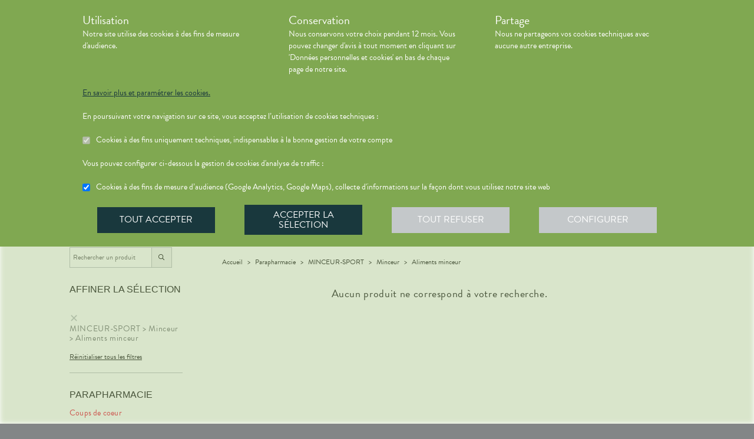

--- FILE ---
content_type: text/html; charset=utf-8
request_url: https://pharmacieoccitane.fr/produits?category=MINCEUR-SPORT%20%3E%20Minceur%20%3E%20Aliments%20minceur
body_size: 367151
content:
<!DOCTYPE html><html lang="fr" class="action with-2018-header with-cnc"><head><style type="text/css">:root {
  --valwin-flow-action-color: #80a851;
  --valwin-flow-info-color: #19383d;
  --valwin-flow-background-color: #fafafa;
}</style><meta charset="utf-8"><title>Commande de produit et retrait en magasin - Pharmacie Occitane à Vendargues (34)</title><meta name="description" content="Commande de produit et retrait en magasin de médicaments et produits de parapharmacie. Réservez et payez vos produits en ligne, venez les récupérer en pharmacie - Pharmacie Occitane à Vendargues (34)"><meta name="title" content="Commande de produit et retrait en magasin - Pharmacie Occitane à Vendargues (34)"><meta name="viewport" content="width=device-width, initial-scale=1"><meta name="robots" content="index, follow"><meta name="revisit-after" content="2 day"><meta name="author" lang="fr" content="Valwin"><meta name="google-site-verification" content="NCwoc0r3akmtBIx11Q5nQetVHa2url-Wr06lYk2KOVI"><meta name="norton-safeweb-site-verification" content="p9zqd9eudxudcucpgb83ja7lo7ux6p"><meta name="facebook-domain-verification" content="p9zqd9eudxudcucpgb83ja7lo7ux6p"><meta http-equiv="X-UA-Compatible" content="IE=edge"><meta property="og:type" content="website"><meta property="og:url" content="https://pharmacieoccitane.fr/produits?category=MINCEUR-SPORT%20%3E%20Minceur%20%3E%20Aliments%20minceur"><meta property="og:image" content="https://d2ps9285bpcsv.cloudfront.net/images/pharmacy/cos84-occitane-vendargues/cos84-occitane-vendargues.png"><meta property="og:image:secure_url" content="https://d2ps9285bpcsv.cloudfront.net/images/pharmacy/cos84-occitane-vendargues/cos84-occitane-vendargues.png"><meta property="og:title" name="og:title" content="Commande de produit et retrait en magasin - Pharmacie Occitane à Vendargues (34)"><meta property="og:sitename" name="og:sitename" content="Pharmacie Occitane"><meta property="og:site_name" content="Pharmacie Occitane"><link rel="search" type="application/opensearchdescription+xml" title="Pharmacie Occitane" href="https://pharmacieoccitane.fr"><meta property="og:description" name="og:description" content="Commande de produit et retrait en magasin de médicaments et produits de parapharmacie. Réservez et payez vos produits en ligne, venez les récupérer en pharmacie - Pharmacie Occitane à Vendargues (34)"><link rel="canonical" href="https://pharmacieoccitane.fr/produits?category=MINCEUR-SPORT%20%3E%20Minceur%20%3E%20Aliments%20minceur"><script src="https://use.typekit.net/cid1xud.js"></script><script>try{
  Typekit.load({ 'async': true, 'active': function (){
    var crslArr = document.getElementsByClassName("crsl");
    var insurance = function(){};
    if(typeof crslArr !== undefined && crslArr.length > 0){
      var crsl = crslArr[crslArr.length - 1];
      var h = crsl.clientHeight;
      insurance = function(){
        if(typeof insurance.count === 'undefined'){
          insurance.count = 0;
        }
        var current = document.getElementsByClassName("crsl")[crslArr.length - 1];
        var ch = current.clientHeight;
        if(insurance.count == 5 || ch != h){
          return;
        } else {
          insurance.count++;
          reinitAndApplyToDocument();
          setTimeout(insurance, 150);
        }
      };
      window.insurance = insurance
    }
    if(typeof initHeaderBehaviours !== 'undefined') {
      initHeaderBehaviours();
    }
    if(typeof DefaultCarousel !== 'undefined') {
      DefaultCarousel();
    }
    insurance();
  }});
}catch(e){}</script><link rel="stylesheet" href="https://d20fhuz7ayclct.cloudfront.net/valwin-pharma/88822bd/stylesheets/pharmacy/valwin-dev-cnc/screen.css"><link rel="stylesheet" href="https://d20fhuz7ayclct.cloudfront.net/valwin-pharma/88822bd/stylesheets/print.css" media="print"><link rel="stylesheet" href="https://maxcdn.bootstrapcdn.com/font-awesome/4.5.0/css/font-awesome.min.css"><script src="https://d20fhuz7ayclct.cloudfront.net/valwin-pharma/88822bd/javascripts/vendor.js"></script><script>window.initialI18nStore = {"fr":{"header":{"menu label":"Menu","menu close":"Fermer","menu expand":"Etendre","elsie tagline":"LA GRANDE ENSEIGNE SANTE","scan":"Scannez vos ordonnances","menu homepage text":"Accueil","menu tools text":"Nos services","menu advices text":"<span class='sm md lg'>Nos </span><span>conseils</span>","menu questions text":"Messagerie sécurisée","menu prescriptions text":"Scan d’ordonnance","menu meetings text":"Prise de Rendez-vous","menu aquitem text":"Programme de fidélité","menu button label":"Rechercher","menu login text":"<span class='sm md lg'>Se connecter</span><span class='sm md lg'>&nbsp;/ </span><br class='sm md lg' /><span class='sm md lg'>S’inscrire</span><span class='xs'>connexion</span>","menu money text":"€","menu search big placeholder":"Rechercher des informations sur un médicament ou sur une maladie","menu search small placeholder":"Chercher un médicament, une maladie","menu takeaway text":"Commander","menu mad text":"<abbr class='xs' title='Maintien à domicile'>MAD</abbr><span class='sm md lg'>MAD</span>","menu pro-news-index text":"<span class='xs sm md lg'>Pro</span><span class='sm md lg'>fessionnels</span>","menu pro-news-homepage text":"<span class='xs'>Pro</span><span class='sm md lg'>Professionnels</span>","menu pharmacy text":"<span class='sm md lg'>La </span><span class='xs sm md lg'>pharmacie</span>","menu clarines-lining text":"<span class='sm md lg'>Notre </span><span class='xs sm md lg'>gamme</span>","menu leader-sante-cnc text":"Commander","menu products-promo text":"Promotions","menu products-para text":"Parapharmacie","menu products-drugs text":"Médicaments","menu cnc pharmacy text":"Votre pharmacie","menu cnc pharmacy services":"Nos services","menu cnc pharmacy linings":"Nos gammes","menu cnc pharmacy specialities":"Nos spécialités","menu cnc pharmacy team":"Notre équipe","menu cnc pharmacy tips":"Informations utiles","menu cnc tools text":"Nos services","menu cnc tools meetings":"Nos services","menu cnc tools questions":"Nos services","menu cnc tools prescriptions":"Nos services","menu cnc advices text":"Nos conseils","menu cnc advices advices":"Conseils","menu cnc advices videos":"Vidéos","menu cnc advices news":"Actualités","menu cnc advices apps":"Applications","search classic button":"Rechercher","search classic placeholder":"Chercher un médicament, une maladie","search classic placeholder big":"Rechercher un médicament ou des informations sur une maladie","search placeholder":"Rechercher un produit","search section title products":"Produits","search section title brands":"Marques","search section title categories":"Catégories","search see-all-drugs":"voir tous les médicaments","search see-all-para":"voir toute la parapharmacie","search see-all-products":"voir tous les produits","search title":"Nos suggestions de produits :","subnav title":"La {{pharmacyName}}","user connection":"Connexion","user account":"Compte","user patient-file":"Mon dossier patient","user file":"Mon dossier","user logout":"Déconnexion","basket":"Panier","nav-categories promotions":"Promotions","nav-categories drugs":"Médicaments","nav-categories para":"Parapharmacie","nav-categories visage":"Visage","nav-categories bébés - mamans":"Bébés - Mamans","nav-categories corps":"Corps","nav-categories cheveux":"Cheveux","nav-categories bio - plantes":"Bio - Plantes","nav-categories soins dentaires":"Soins dentaires","nav-categories diététique - nutrition":"Diététiques - Nutrition","nav-categories solaire":"Solaire","nav-categories maquillage - parfums":"Maquillage - Parfums","menu products text":"Achats en ligne","menu 2023 health_advices title":"Nos conseils santé","menu 2023 illnesses title":"Comprenez vos maladies","menu 2023 drugs title":"Médicaments","menu 2023 videos title":"Vidéos de dispositifs médicaux","menu 2023 app title":"Votre application de santé","menu 2023 happenings title":"Nos événements","menu 2023 linings title":"Nos gammes ","menu 2023 pharmacyIntro title":"Présentation de la pharmacie","menu 2023 services title":"Nos services","menu 2023 specialities title":"Nos spécialités","menu 2023 team title":"Notre équipe","menu 2023 tips title":"Informations utiles","menu 2023 promotions title":"Nos offres à ne pas manquer","menu 2023 highlights title":"Notre sélection de produits","menu 2023 pharmacistWord title":"Le mot du pharmacien","menu 2023 advices title":"L'actualité santé","menu 2023 tools title":"Vos outils en ligne","menu 2023 specialOperation title":"Opération spéciale","menu 2023 pharmaciesOnDuty title":"Pharmacies de garde","menu 2023 pdfMags title":"Le mag","promo-code":"{{description}} avec le code : "},"calendar":{"months january":"Janvier","months february":"Février","months march":"Mars","months april":"Avril","months may":"Mai","months june":"Juin","months july":"Juillet","months agust":"Août","months september":"Septembre","months october":"Octobre","months november":"Novembre","months december":"Décembre","months january short":"Jan","months february short":"Fév","months march short":"Mar","months april short":"Avr","months may short":"Mai","months june short":"Jun","months july short":"Jul","months agust short":"Aoû","months september short":"Sep","months october short":"Oct","months november short":"Nov","months december short":"Déc","days monday":"Lundi","days tuesday":"Mardi","days wednesday":"Mercredi","days thursday":"Jeudi","days friday":"Vendredi","days saturday":"Samedi","days sunday":"Dimanche","days monday short":"L","days tuesday short":"M","days wednesday short":"M","days thursday short":"J","days friday short":"V","days saturday short":"S","days sunday short":"D"},"advices":{"intro text-1":"<strong>Pour vous aider à mieux comprendre</strong> vos <strong>maladies</strong>, vos <strong>médicaments</strong> et vos <strong>dispositifs médicaux</strong>, nous mettons à votre disposition&nbsp;:","intro text-2":"Nous vous proposons également des <strong>actualités de santé</strong> et des <strong>conseils en applications mobiles de santé</strong>.","intro text-3":"Pour toute question de santé n’hésitez pas à nous envoyer un <a href='{{mpLink}}' target='_blank'>message</a> ou à nous rendre visite {{atCity}}.","intro text-4":"Les produits présents sur le site le sont à titre d'information et <strong>ne reflètent pas le stock de la pharmacie.<strong/>","intro text-pharmaccord":"N'hésitez pas à venir nous voir à la {{name}}, {{atCity}}","intro list-1":"Des <strong>fiches conseils</strong> sur vos maladies.","intro list-2":"Des <strong>fiches explicatives</strong> sur vos médicaments.","intro list-3":"Des <strong>vidéos</strong> pour vous expliquer comment utiliser vos dispositifs médicaux."},"translation":{"advices title":"Nos conseils santé","advices title apotheo":"Vous conseiller est le cœur de notre métier","advices videos title":"Vidéos de dispositifs médicaux","advices videos type":"Type d’appareil","advices videos technology":"Technologie","advices videos example":"Marque","advices videos brand":"Gamme","advices videos lining":"Exemple d’appareil","CGU long":"Conditions Générales d’Utilisation","CGU short":"CGU","cgu title":"Conditions générales d’utilisation","cgu intro paragraphe-1":"Les présentes conditions générales régissent de façon exclusive les relations contractuelles entre&nbsp;:","cgu intro paragraphe-2":"La pharmacie {{name}}, inscrite au Tableau de l’Ordre des Pharmaciens sous le numéro {{rpps}}, exploitant le <strong class='allCaps'>site</strong> dont le siège social est situé au {{address}}.","cgu intro paragraphe-2 override-name":"La {{name}}, inscrite au Tableau de l’Ordre des Pharmaciens sous le numéro {{rpps}}, exploitant le <strong class='allCaps'>site</strong> dont le siège social est situé au {{address}}.","cgu intro paragraphe-3":"et","cgu intro paragraphe-4":"Le <strong class='allCaps'>patient</strong>, toute personne âgée de plus de 18&nbsp;ans consultant le <strong class='allCaps'>site</strong> ou souhaitant effectuer l’achat de l’un des produits proposés sur ce <strong class='allCaps'>site</strong>.","cgu intro paragraphe-5":"Dans la suite de ce document la pharmacie {{name}} sera référencée sous le nom la <strong class='allCaps'>pharmacie</strong> et le <strong class='allCaps'>site</strong> associé {{site}} sous l’appellation le <strong class='allCaps'>site</strong>.","cgu intro paragraphe-5 override-name":"Dans la suite de ce document la {{name}} sera référencée sous le nom la <strong class='allCaps'>pharmacie</strong> et le <strong class='allCaps'>site</strong> associé {{site}} sous l’appellation le <strong class='allCaps'>site</strong>.","cgu intro paragraphe-6":"Ces conditions s’appliquent à l’exclusion de toutes autres conditions, notamment celles qui sont en vigueur pour les ventes en magasin. En naviguant sur le <strong class='allCaps'>site</strong>, le <strong class='allCaps'>patient</strong> accepte d’être lié par les présentes conditions qui s’appliquent à tout conseil entre le <strong class='allCaps'>patient</strong> et la <strong class='allCaps'>pharmacie</strong>, ainsi qu’à toute opération nécessaire à leur exécution.","cgu intro paragraphe-7":"Les présentes conditions sont accessibles à tous sur le <strong class='allCaps'>site</strong> dans la partie «&nbsp;Conditions Générales d’Utilisation&nbsp;». La <strong class='allCaps'>pharmacie</strong> se réserve le droit de modifier à tout moment les présentes conditions générales sous réserve de faire apparaître ces modifications sur le <strong class='allCaps'>site</strong>.","cgu article-1 title":"Article 1 – Mentions Légales","cgu article-1 paragraphe-1":"Le <strong class='allCaps'>site</strong> est mis à disposition par la pharmacie {{name}}, {{companyType}}.","cgu article-1 paragraphe-1 override-name":"Le <strong class='allCaps'>site</strong> est mis à disposition par la {{name}}, {{companyType}}.","cgu article-1 paragraphe-2":"Le siège social est situé au {{address}}.","cgu article-1 paragraphe-3":"La société est immatriculée au Registre du Commerce et des Sociétés sous le numéro <abbr title='registre du commerce et des sociétés'>RCS</abbr> {{rcsCity}} {{rcsNumber}}.","cgu article-1 paragraphe-4":"L'adresse e-mail de la pharmacie est: {{pharmacyMail}}","cgu article-1 paragraphe-5":"La boîte de réception de cette adresse e-mail ne contiendra aucune Données de santé du <strong class='allCaps'>patient</strong>, celles-ci étant collectées par le biais de l'outil de messagerie textuelle en ligne sécurisée directement sur le <strong class='allCaps'>site</strong>","cgu article-2 title":"Article 2 – Configuration requise","cgu article-2 paragraphe-1":"Pour pouvoir accéder au <strong class='allCaps'>site</strong>, le <strong class='allCaps'>patient</strong> doit&nbsp;:","cgu article-2 list-1 line-1":"disposer d’un accès Internet (coût d’accès supporté par le <strong class='allCaps'>patient</strong>)&nbsp;;","cgu article-2 list-1 line-2":"disposer d’un navigateur web. Il est conseillé d’utiliser les versions de navigateur suivantes :","cgu article-2 list-2 line-1":"Firefox dernière version","cgu article-2 list-2 line-2":"Chrome dernière version","cgu article-2 list-2 line-3":"Internet Explorer version&nbsp;11.0 et plus","cgu article-2 list-2 line-4":"Safari version&nbsp;10.1 et plus","cgu article-2 list-1 line-3":"activer l’exécution de JavaScript et l’enregistrement des cookies&nbsp;: la désactivation de ces fonctions peut empêcher le bon fonctionnement de certaines fonctionnalités du <strong class='allCaps'>site</strong>.","cgu article-2 paragraphe-2":"Ces configurations techniques minimales sont susceptibles d’évoluer sans préavis. Le <strong class='allCaps'>patient</strong> est seul responsable de la compatibilité entre son équipement et le <strong class='allCaps'>site</strong>.","cgu article-3 title":"Article 3 – Création de compte et Dossier Patient","cgu article-3 paragraphe-1":"Pour prendre rendez-vous sur le <strong class='allCaps'>site</strong> ou obtenir un conseil, le <strong class='allCaps'>patient</strong> doit, au préalable, procéder à la création d’un dossier patient. Celui-ci doit être créé exclusivement sur le <strong class='allCaps'>site</strong>&nbsp;:","cgu article-3 paragraphe-2":"Pour créer son compte, le <strong class='allCaps'>patient</strong> doit renseigner, d’une part, son adresse électronique et un mot de passe, qui doit être confirmé dans les 60&nbsp;minutes suivant la création du compte. Ces éléments sont confidentiels. Le <strong class='allCaps'>patient</strong> sera seul responsable des conséquences de l’utilisation de son compte, et ce jusqu’à la désactivation de celui-ci.","cgu article-3 paragraphe-3":"D’autre part, des renseignements seront demandés au <strong class='allCaps'>patient</strong> pour poursuivre son inscription et compléter un dossier <strong class='allCaps'>patient</strong>&nbsp;: civilité, prénom, nom, date de naissance, adresse électronique, sexe, poids, traitements en cours, allergies, antécédents, état de grossesse, état d’allaitement. Le <strong class='allCaps'>patient</strong> s’engage à fournir des informations véritables et sincères, d’actualiser ses informations à chaque nouvel échange avec la <strong class='allCaps'>pharmacie</strong> et si besoin est à informer la <strong class='allCaps'>pharmacie</strong> de tout changement les concernant.","cgu article-3 paragraphe-4":"Ces informations sont nécessaires à la gestion de la relation entre la <strong class='allCaps'>pharmacie</strong> et le <strong class='allCaps'>patient</strong> ainsi qu’à la sécurisation de la dispensation des médicaments et produits parapharmaceutiques. En conséquence, le défaut de fourniture des informations sollicitées équivaut à renoncer à la création d’un compte et à l’impossibilité de prendre rendez-vous ou obtenir des conseils.","cgu article-3 paragraphe-5":"La <strong class='allCaps'>pharmacie</strong> ne saurait être tenue pour responsable d’éventuelles erreurs de saisie et des conséquences qui en découleraient.","cgu article-3 paragraphe-6":"Le <strong class='allCaps'>patient</strong> a la possibilité de suivre ses échanges avec la <strong class='allCaps'>pharmacie</strong> sur le <strong class='allCaps'>site</strong>, dans la rubrique «&nbsp;Ma Messagerie&nbsp;». Le Dossier Patient est consultable à tout moment sur le <strong class='allCaps'>site</strong> dans la rubrique «&nbsp;Mon Compte&nbsp;».","cgu article-3 paragraphe-7":"Le <strong class='allCaps'>patient</strong> a également la possibilité de suivre ses échanges avec la <strong class='allCaps'>pharmacie</strong> dans le «&nbsp;Dossier Patient&nbsp;» en cliquant sur «&nbsp;toutes mes conversations&nbsp;».","cgu article-3 paragraphe-8":"Selon l'arrêté du 28 novembre 2016 relatif aux règles techniques applicables aux sites internet de commerce électronique de médicaments prévues à l'article L. 5125-39 du Code de la santé publique, les données de santé sont conservées pendant un an puis archivées.","cgu article-3 paragraphe-9":"Le <strong class='allCaps'>patient</strong> peut désactiver son compte à tout instant en allant dans le menu «&nbsp;<span>Mon dossier</span><span class='sm md lg'> patient</span>&nbsp;» puis dans «&nbsp;Paramètres du compte&nbsp;», à la rubrique «&nbsp;Mon compte&nbsp;».","cgu article-3 paragraphe-9 shop":"Le <strong class='allCaps'>patient</strong> peut désactiver son compte à tout instant en allant dans le menu «&nbsp;<span class='sm md lg'>Mon </span><span>compte</span>&nbsp;» puis dans «&nbsp;Paramètres du compte&nbsp;», à la rubrique «&nbsp;Mon compte&nbsp;».","cgu article-3 paragraphe-10":"La désactivation du compte, à l’origine du <strong class='allCaps'>patient</strong> ou de la <strong class='allCaps'>pharmacie</strong> est confirmée par un courrier électronique, celui-ci est expédié à l’adresse communiquée par le <strong class='allCaps'>patient</strong> lors de la création de son compte.","cgu article-4 title":"Article 4 – Déclaration d’effets indésirables de médicaments","cgu article-4 paragraphe":"Le <strong class='allCaps'>patient</strong> peut déclarer des effets indésirables liés à un médicament <i>via</i> le <strong class='allCaps'>site</strong>, puis transférer la déclaration au Centre Régional de Pharmacovigilance dont il dépend.","cgu article-5 title":"Article 5 – Sécurisation et Hébergement","cgu article-5 paragraphe-1":"Le <strong class='allCaps'>site</strong> fait l’objet d’un système de sécurisation&nbsp;: Le <strong class='allCaps'>site</strong> fait l’objet d’un système de sécurisation : le procédé de chiffrement <abbr title='secures sockets layer'>SSL</abbr> a été adopté pour certifier et sécuriser tous les échanges qu’il y aurait entre la <strong class='allCaps'>pharmacie</strong> et le <strong class='allCaps'>patient</strong>.","cgu article-5 paragraphe-2":"Le <strong class='allCaps'>site</strong> est hébergé chez un hébergeur agréé de données de santé, nommé <span class='allCaps'>claranet</span> <abbr title='société par actions simplifiée'>SAS</abbr> 18&nbsp;rue du Faubourg du Temple 75011&nbsp;<span class='allCaps'>Paris</span>.","cgu article-6 title":"Article 6 – Service","cgu article-6 paragraphe-1":"Pour toute information ou question, la <strong class='allCaps'>pharmacie</strong> est à votre disposition&nbsp;:","cgu article-6 list line-1":"Par courrier électronique dans la messagerie interne du <strong class='allCaps'>site</strong>","cgu article-6 list line-2":"Par courrier postal à l’adresse suivante&nbsp;: {{address}}","cgu article-6 list line-3":"Par téléphone au {{tel}}","cgu article-6 paragraphe-2":"Pour toute information ou question relative au <strong class='allCaps'>site</strong> et son fonctionnement, vous pouvez contacter les services compétents par le formulaire de contact présent sur <a href='http://www.valwin.fr/' target='_blank'>www.valwin.fr</a>.","cgu article-7 title":"Article 7 – Responsabilité","cgu article-7 subtitle-1":"Contenu Scientifique <span class='allCaps'>vidal</span> concernant les fiches conseils santé","cgu article-7 paragraphe-1":"De façon générale <span class='allCaps'>vidal</span> attache une importance toute particulière à l’exactitude des informations qu’il délivre <i>via</i> ses <abbr title='interface de programmation'>API</abbr>.","cgu article-7 paragraphe-2":"Toutefois le <strong class='allCaps'>patient</strong> exploite les données fournies par <span class='allCaps'>vidal</span> sous sa seule responsabilité&nbsp;: ces informations ne sauraient être utilisées sans vérifications préalables par le lecteur et <span class='allCaps'>vidal</span> ne pourrait être tenu pour responsable des conséquences directes ou indirectes pouvant résulter de l’utilisation, la consultation et l’interprétation des informations fournies.","cgu article-7 paragraphe-3":"<span class='allCaps'>Vidal</span> s’engage à rectifier rapidement toute erreur ou inexactitude dont il aura eu connaissance ou qui lui aura été signalée par un utilisateur.","cgu article-8 title":"Article 8 – Liens hypertextes","cgu article-8 paragraphe":"Les liens hypertextes présents sur le <strong class='allCaps'>site</strong> peuvent orienter l’utilisateur sur des sites extérieurs dont le contenu ne peut en aucune manière engager la responsabilité du <strong class='allCaps'>site</strong>.","cgu article-9 title":"Article 9 – Propriété Intellectuelle","cgu article-9 paragraphe-1":"Tous les textes, commentaires, ouvrages, illustrations et images, bases de données, marques reproduits sur le <strong class='allCaps'>site</strong> ainsi que le <strong class='allCaps'>site</strong> lui-même, sont attribués à la <strong class='allCaps'>pharmacie</strong> au titre du droit d’auteur ainsi qu’au titre de la propriété intellectuelle et ce pour le monde entier. À ce titre et conformément aux dispositions du Code de la propriété intellectuelle, seule l’utilisation pour un usage privé est admise, sous réserve de dispositions différentes voire plus restrictives du Code de la propriété intellectuelle. Toute autre utilisation est constitutive de contrefaçon et sanctionnée au titre de la propriété intellectuelle sauf autorisation préalable de la <strong class='allCaps'>pharmacie</strong>.","cgu article-9 paragraphe-2":"Toute reproduction totale ou partielle du <strong class='allCaps'>site</strong> et des éléments qui le composent est strictement interdite.","cgu article-10 title":"Article 10 – Loi informatique et libertés","cgu article-10 paragraphe-1":"Conformément à la réglementation en vigueur, la <strong class='allCaps'>pharmacie</strong> a mis en place une politique de protection de vos données à caractère personnel. Nous vous invitons à la consulter directement sur notre site web ou à l'adresse suivante : <a href='/cookies'>{{site}}/cookies</a>. Pour toute question vous pouvez vous adresser à : {{pharmacyMail}}","cgu article-11 title":"Article 11 - Droit Applicable - Litiges","cgu article-11 paragraphe-1":"Le présent contrat est soumis à la loi française.","cgu article-11 paragraphe-2":"La langue du présent contrat est la langue française.","cgu article-11 paragraphe-3":"En cas de litige, les tribunaux français seront seuls compétents.","cgu article-12 title":"Article 12 - Médiation","cgu article-12 paragraphe-1":"En cas de litige relatif aux services proposés par la <strong class='allCaps'>pharmacie</strong>, le <strong class='allCaps'>patient</strong> a la faculté de recourir gratuitement à un médiateur de la consommation conformément aux dispositions de l’article L.612-1 du Code de la consommation et ce, préalablement à l’introduction de toute action devant les tribunaux compétents.","cgu article-12 paragraphe-2":"A ce titre, il est informé que la <strong class='allCaps'>pharmacie</strong> a adhéré aux services de médiation accessibles à l’adresse suivante&nbsp;: {{consumerMediator}}","cgu article-12 paragraphe-3":"Quel que soit le moyen de saisine utilisé, la demande doit impérativement contenir :","cgu article-12 paragraphe-4":"Les coordonnées postales, téléphoniques et électroniques du <strong class='allCaps'>patient</strong>,","cgu article-12 paragraphe-5":"Le nom et l’adresse de la <strong class='allCaps'>pharmacie</strong>,","cgu article-12 paragraphe-6":"Un exposé succinct des faits,","cgu article-12 paragraphe-7":"La preuve des démarches préalables entreprises auprès de la <strong class='allCaps'>pharmacie</strong>.","cgu article-12 paragraphe-8":"Le <strong class='allCaps'>patient</strong> a en outre la possibilité de déposer une plainte via l’Application de règlement en ligne des litiges (dites plateforme « RLL ») accessible au moyen du lien ci-dessous:","cgu article-12 paragraphe-9":"https://webgate.ec.europa.eu/odr/main/?event=main.home.show&Ing=FR","cgu article-12 paragraphe-10":"En cas d’échec dans la désignation du médiateur ou de la médiation elle-même, la partie la plus diligente peut saisir le Tribunal compétent selon les modalités de l’article ci-dessus.","CGV long":"Conditions Générales d'Utilisation pour la Vente en Ligne","CGV short":"CGUVL","modal drugs confirmation":"Confirmation d’ajout au panier","modal drugs label":"En cochant cette case je certifie avoir bien pris connaissance de la notice complète du médicament en ayant porté une attention particulière aux contre indications et précautions d’usage de ce dernier.","modal drugs conditions":"Veuillez accepter les conditions d’ajout au panier s’il vous plait","modal drugs print":"Imprimer","modal drugs question":"En cas de questions, contactez votre pharmacien :","modal drugs phone":"Par téléphone au :","modal drugs message":"Ou par la messagerie en","modal drugs click":"cliquant ici","modal drugs cancel":"Annuler","modal drugs basket":"Ajouter au panier","cookies intro title":"Données personnelles et cookies","cookies intro text":"Notre pharmacie respecte vos préoccupations concernant la protection de votre vie privée et de vos données personnelles. Cette charte a pour objectif de vous informer de la manière dont nous traitons vos données personnelles lorsque vous utilisez notre site internet, sa version optimisée pour mobile ainsi que l’application mobile Valwin. Elle vous permet de connaître l’origine et l’usage des informations de navigation collectées à l’aide de Cookies, ainsi que d’exercer vos options et les droits dont vous disposez pour contrôler vos informations personnelles et protéger votre vie privée.","cookies what title":"Qu’est ce qu’une donnée personnelle&nbsp;?","cookies what text-1":"Une donnée personnelle correspond à toute information relative à une personne physique identifiée ou qui peut être identifiée, directement ou indirectement, par référence à un numéro d’identification ou à un ou plusieurs éléments qui lui sont propre (tels que son nom, son prénom, sa date de naissance, son numéro client ou de commande, données de localisation etc.).","cookies who title":"Qui est le responsable de traitement des données&nbsp;?","cookies who text-1":"VALWIN, société par actions simplifiée, immatriculée au Registre du Commerce et des Sociétés au numéro 79145065300047, et dont le siège social est 86, quai de la Fosse - 44100 Nantes, est le responsable de traitement des données personnelles collectées sur ce site, au sens de la réglementation applicable du Règlement Général sur la Protection des Données (“RGPD”).","cookies our title":"Quelles données personnelles pouvons-nous être amenés à collecter&nbsp;?","cookies our text":"Nous collectons des informations vous concernant lorsque vous utilisez notre site ou interagissez avec nous. Outre les informations que vous déclarez (ex : création de compte, création d’un dossier patient), des informations sont automatiquement collectées comme :","cookies our list line-1":"Des informations socio-démographiques (ex : votre âge, votre profession, votre sexe, etc.) mentionnées lorsque vous créez un compte ;","cookies our list line-2":"Des informations relatives à l’utilisation du site, notamment votre navigation (ex : pages visitées, liens cliqués, appareillement, localisation de votre adresse IP, le lien qui vous a permis d’accéder à notre site, etc.) ;","cookies our list line-3":"Des informations relatives à vos achats (en ligne ou en officine) (ex : articles choisis, adresse de livraison et de facturation, montants de produits, mode de paiements, etc.) Ces informations peuvent être collectées par l’intermédiaire de cookies lors de votre navigation sur notre site.","cookies why title":"Pourquoi collectons-nous vos données personnelles&nbsp;?","cookies why text-1":"Ces informations nous permettent de mieux vous connaître et d’améliorer votre expérience utilisateur sur notre site, dans le respect de vos choix. L’utilisation de Cookies nous permet d’améliorer nos services et nos offres. Des contrôles sont par ailleurs effectués afin d’assurer la sécurité du site.","cookies law title":"Quels sont les fondements juridiques qui légitiment le traitement de vos données ?","cookies law text-1":"Nous collectons uniquement des données à caractère personnel lorsque nous disposons d’un fondement légal pour le faire. Les collectes de données personnelles décrites ci-dessus sont effectuées car elles sont :","cookies law list line-1":"<i>Nécessaires au fonctionnement du site et pour vous fournir nos services.</i> Elles nous permettent de gérer votre identification, de contribuer à la sécurité de nos services, d’accéder à votre compte et de gérer votre profil patient et vos commandes.","cookies law list line-2":"<i>Nécessaires dans le cadre de notre intérêt légitime.</i> Elles servent à des fins de gestion marketing pour améliorer votre navigation sur le site. Elles nous permettent de retenir vos choix et préférences de façon à vous éviter des saisies et actions répétitives, mais aussi à réaliser des études statistiques.","cookies time title":"Combien de temps conservons-nous vos données&nbsp;?","cookies time text-1":"Vos données personnelles sont conservées pendant toute la durée de votre relation avec nous, augmentée d’une durée de trois ans à l’issue de la fin de nos relations (il s’agit du “droit à l’oubli”), puis ces données sont anonymisées et font l’objet d’un archivage à des fins d’études statistiques.","cookies rights title":"Quels sont vos droits et comment les exercer&nbsp;?","cookies rights text-1":"Conformément à la règlementation en vigueur, notamment à la RGPD, vous disposez d’un droit à l’oubli, d’accès, de modification, de rectification, d’effacement, de portabilité des données, d’opposition, de réclamation et de suppression des données vous concernant. Vous disposez également du droit de formuler des directives spécifiques ou générales concernant la conservation, l’effacement et la communication de vos données post-mortem. Pour plus d’informations à ce sujet, vous pouvez cliquer sur le lien suivant :<br/>","cookies rights link-1":"https://www.cnil.fr/fr/comprendre-vos-droits","cookies rights text-2":"<br/>Ces droits peuvent être exercés directement auprès de Valwin par courrier simple à l’adresse suivante : 86, quai de la Fosse - 44100 Nantes, ou par mail à support@valwin.fr en indiquant votre nom et prénom.","cookies info title-1":"Information sur la gestion des cookies","cookies info text-1":"Notre pharmacie est susceptible de mettre en place des cookies sur ce site. Il s’agit d’un procédé automatique de traçage qui enregistre des informations relatives à la navigation sur le site, et stocke des informations saisies lors des visites sur le site afin de faciliter la procédure d’inscription et l’utilisation du site.","cookies info title-2":"<i>Qu’est ce qu’un cookie&nbsp;?</i>","cookies info text-2":"Un cookie est un fichier texte placé de manière unique sur le disque dur par le serveur du site. Les cookies ne peuvent pas exécuter de programmes ou introduire de virus sur vos appareils informatiques (ordinateur, téléphone, tablette…). Les cookies sont attribués de façon unique et peuvent seulement être lus par le serveur web du domaine qui a émis le cookie. Les utilisateurs du site ont la possibilité d’accepter ou de refuser les cookies en le précisant à partir des paramètres du navigateur web qu’ils utilisent.","cookies info title-3":"<i>Quels sont les cookies utilisés sur le site&nbsp;?</i>","cookies info text-3":"Il existe plusieurs catégories de cookies :","cookies info list-1 line-1":"Les cookies « Indispensables » Ces cookies sont nécessaires au fonctionnement du site et des services proposés. Ils ont pour finalité de permettre ou faciliter votre navigation sur notre site (gestion de votre identification, sécurité des services, gestion de votre profil patient, ou encore de vos commandes, etc.). Leur suppression peut entrainer des difficultés de navigation sur notre site ainsi que l’impossibilité de passer commande.","cookies info list-1 line-2":"Les cookies « Analytiques » : Ces cookies (ex : Google Analytics) nous permettent de mesurer et d’analyser l’audience de notre site, ainsi que votre activité sur le site, afin de détecter les problèmes de navigation et d’améliorer votre expérience sur notre site. Google traite les informations transférées et les autres données relatives à Google Ads de manière anonyme.","cookies info title-4":"<i>Paramétrage de votre navigateur</i>","cookies info text-4":"Votre navigateur peut vous permettre de désactiver tout ou une partie des Cookies, soit systématiquement soit selon l’émetteur. Vous pouvez également configurer votre logiciel de navigation de manière à ce que l’acceptation ou le refus des cookies vous soient proposés (au cas par cas ou en totalité). Nous vous rappelons toutefois que la désactivation de tous les Cookies sera susceptible de modifier votre navigation sur internet et de vous empêcher d’utiliser notre site dans des conditions normales, à l’exception des fonctions basiques.","cookies info text-5":"Vous trouverez ci-dessous les liens vers l’aide nécessaire pour accéder au menu navigateur prévu à cet effet :","cookies info list-2 line-1":"Chrome : ","cookies info link-chrome":"https://support.google.com/chrome/answer/95647?hl=fr","cookies info list-2 line-2":"Firefox : ","cookies info link-firefox":"https://support.mozilla.org/fr/kb/activer-desactiver-cookies","cookies info list-2 line-3":"Internet Explorer : ","cookies info link-ie":"https://support.microsoft.com/fr-fr/help/17442/windows-internet-explorer-delete-manage-cookies#ie=ie-11","cookies info list-2 line-4":"Safari : ","cookies info link-safari":"https://support.apple.com/fr-fr/guide/safari/sfri11471/mac","cookies info text-6":"Pour de plus d’informations concernant les outils de maîtrise des cookies, vous pouvez consulter le site internet de la CNIL : ","cookies info link-6":"https://www.cnil.fr/fr/cookies-les-outils-pour-les-maitriser","cookies configure title":"Configurer ses préférences","cookies gaCookies title":"Cookies à des fins de mesure d’audience (Google Analytics)","cookies gaCookies description":"Collecte d'informations sur la façon dont vous utilisez notre site web.","cookies gtmCookies title":"Cookies à des fins marketing (Amplitude, Mixpanel)","cookies gtmCookies description":"Collecte de vos données personnelles pendant votre session de navigation à des fins marketing","drugs title":"Nos conseils santé","footer logos valwin-creation":"Une création Valwin","footer logos pharma member group":"Pour pharmacie membre<br/>du groupement","homepage advices disease link-text":"Consulter nos fiches conseils","homepage advices disease text":"<p>Vous cherchez des informations, comme les symptômes, le traitement ou la prévention pour <strong>mieux comprendre votre maladie</strong>&nbsp;?</p><p>Nos fiches conseils sont <strong>validées par des professionels de santé</strong>.</p>","homepage advices disease title":"Comprenez vos maladies","homepage advices drugs link-text":"Consulter les notices","homepage advices drugs text":"<p>Vous cherchez une <strong>information sur vos médicaments</strong>, comme la <strong>posologie</strong>, les <strong>effets indésirables</strong> ou les <strong>contre-indications</strong>&nbsp;?</p>","homepage advices drugs title":"Notice des médicaments","homepage advices latest-news link-text":"Lire l’article","homepage advices latest-news subtitle":"La grippe est de retour","homepage advices latest-news text":"La grippe (ou influenza) est une maladie causée par un virus qui s’attaque au système respiratoire. Elle se répercute sur tout l’organisme. Elle dure normalement de 3&nbsp;à 7&nbsp;jours et peut empêcher une personne de mener ses activités quotidiennes. Elle dure normalement de 3&nbsp;à 7&nbsp;jours et peut empêcher une personne de mener ses activités quotidiennes.","homepage advices latest-news title":"Information prévention","homepage advices anchor":"advices","homepage happenings anchor":"nos-evenements","homepage intro find-us":"Nous trouver","homepage intro onduty":"Consulter lepharmacien.fr","homepage intro schedule title":"Nos horaires","homepage intro specialities title":"<span>Nos </span>spécialités","homepage intro title":"Gérez votre santé en ligne avec votre pharmacien","homepage intro title pharmacy":"Gérez votre santé en ligne avec la <2>{{name}}</2>","homepage intro title welcome":"Bienvenue à la <2>{{name}}</2>","homepage intro pharmacy title":"En savoir plus<br/> sur notre pharmacie","homepage intro useful-informations":"Infos<br/>Utiles","homepage intro specialities":"Nos<br/>spécialités","homepage intro on-duty":"Pharmacies de garde","homepage intro on-duty ended":"Garde terminée","homepage linings anchor":"linings","homepage services anchor":"services","homepage specialities anchor":"specialities","homepage team anchor":"team","homepage tips anchor":"tips","homepage tools meetings title":"Prenez un rendez-vous","homepage tools meetings text":"Vous souhaitez un accompagnement personnalisé pour le suivi de vos maladies&nbsp;?","homepage tools prescriptions title":"Réservez vos médicaments","homepage tools prescriptions text":"Gagnez du temps en envoyant votre ordonnance ou en pré-commandant vos médicaments&nbsp;!","homepage tools questions title":"Posez vos<br class='tools-section--title-spacer'/> questions","homepage tools questions text":"Vous avez des questions sur vos médicaments ou votre maladie&nbsp;?","homepage tools questions para text":"Vous avez des questions sur vos produits de parapharmacie ou votre maladie&nbsp;?","homepage tools takeaway title":"Commandez vos produits","homepage tools takeaway text":"Commandez vos médicaments et produits de parapharmacie en ligne.","homepage tools takeaway para text":"Commandez vos produits de parapharmacie en ligne.","homepage tools advices title":"Consulter nos conseils santé","homepage tools advices text":"Consultez tous nos articles et toutes nos vidéos santé","homepage tools cos meetings title":"Prendre un rendez-vous","homepage tools cos meetings text":"Vous souhaitez un accompagnement personnalisé pour le suivi de vos maladies&nbsp;?","homepage tools cos prescriptions title":"Réserver vos médicaments","homepage tools cos prescriptions text":"Gagnez du temps en envoyant votre ordonnance ou en pré-commandant vos médicaments à l’avance&nbsp;!","homepage tools cos questions title":"Poser vos<br class='tools-section--title-spacer'/> questions","homepage tools cos questions text":"Vous avez des questions sur vos médicaments ou votre maladie&nbsp;?","homepage tools cos questions para text":"Vous avez des questions sur vos produits de parapharmacie ou votre maladie&nbsp;?","homepage tools cos takeaway title":"Commander vos produits","homepage tools cos takeaway text":"Commandez vos médicaments et produits de parapharmacie en ligne.","homepage tools cos takeaway para text":"Commandez vos produits de parapharmacie en ligne.","homepage tools cos advices title":"Consulter nos conseils santé","homepage tools cos advices text":"Consultez tous nos articles et toutes nos vidéos santé","homepage tools elsie meetings title":"Prise de rendez-vous","homepage tools elsie meetings text":"Vous souhaitez un accompagnement personnalisé pour le suivi de vos maladies&nbsp;?","homepage tools elsie prescriptions title":"Scan d'ordonnance","homepage tools elsie prescriptions text":"Gagnez du temps en envoyant votre ordonnance ou en pré-commandant vos médicaments à l’avance.","homepage tools elsie questions title":"Messagerie","homepage tools elsie questions text":"Vous avez des questions sur vos médicaments ou votre maladie&nbsp;?","homepage tools elsie questions para text":"Vous avez des questions sur vos produits de parapharmacie ou votre maladie&nbsp;?","homepage tools elsie takeaway title":"Click and collect","homepage tools elsie takeaway text":"Commandez vos médicaments et produits de parapharmacie en ligne.","homepage tools elsie takeaway para text":"Commandez vos produits de parapharmacie en ligne.","homepage tools elsie advices title":"Conseils santé","homepage tools elsie advices text":"Consultez tous nos articles et toutes nos vidéos santé","homepage tools title apotheo":"Bar à services","homepage tools button":"Découvrir","homepage tools anchor":"tools","homepage siteIntro title":"Horaires, spécialités, …","homepage siteIntro anchor":"site-intro","legal mentions text":"Mentions légales","legal-notice title":"Mentions légales","legal-notice name":"Raison sociale&nbsp;:&nbsp;","legal-notice pharmacist":"Noms et prénoms des pharmaciens&nbsp;:&nbsp;","legal-notice rpps":"Numéro <abbr title='Répertoire partagé des professionnels de santé'>RPPS</abbr>&nbsp;:&nbsp;","legal-notice address":"Adresse postale&nbsp;:&nbsp;","legal-notice cnil":"Numéro de Déclaration <abbr title='Commission nationale de l’informatique et des libertés '>CNIL</abbr>&nbsp;:&nbsp;","legal-notice licenceNumber":"Licence&nbsp;:&nbsp;","legal-notice pharmacyMail":"Adresse e-mail&nbsp;:&nbsp;","legal-notice tel":"Téléphone&nbsp;:&nbsp;","legal-notice fax":"Fax&nbsp;:&nbsp;","legal-notice publication":"Responsable de publication&nbsp;:&nbsp;","legal-notice creator":"Créateur&nbsp;:&nbsp;","legal-notice valwin":"<span class='allCaps'>Valwin</span>","legal-notice webmaster":"Webmestre&nbsp;:&nbsp;","legal-notice hosting":"Hébergeur&nbsp;:&nbsp;","legal-notice hosting answer":"<span class='allCaps'>claranet</span>, 18, rue du Faubourg du Temple, 75011&nbsp;<span class='allCaps'>Paris</span>","legal-notice ars":"Nom et adresse de l’<abbr title='Agence régionale de santé'>ARS</abbr> territorialement compétente&nbsp;:&nbsp;","legal-notice ape":"Code <abbr title='Activité Principale Exercée'>APE</abbr>&nbsp;:&nbsp;","legal-notice ape answer":"4773z","legal-notice rcsNumber":"Numéro <abbr title='Registre du Commerce et des Sociétés'>RCS</abbr>&nbsp;:&nbsp;","legal-notice vatNumber":"Numéro individuel d'identification (<abbr title='Taxe sur la Valeur Ajoutée'>TVA</abbr>)&nbsp;:&nbsp;","legal-notice shareCapital":"Capital social&nbsp;:&nbsp;","legal-notice tvaNumber":"Numéro TVA intracommunautaire&nbsp;:&nbsp;","legal-notice socialCapital":"Capital social&nbsp;:&nbsp;","legal-notice siret":"Siret&nbsp;:","logout text":"Déconnexion","meetings title":"Mes rendez-vous en pharmacie","meetings medication-review title":"Bilan partagé de médication","meetings medication-review why title":"Le BPM, qu'est ce que c'est&nbsp;?","meetings medication-review why text-1":"Le bilan partagé de médication se définit d’après la HAS « comme une analyse critique structurée des médicaments du patient dans l’objectif d’établir un consensus avec le patient concernant son traitement ». Le bilan partagé de médication s’appuie sur un entretien structuré avec le patient ayant pour objectif de réduire le risque d’iatrogénie, d'améliorer l'adhésion du patient et de réduire le gaspillage de médicaments. Ses objectifs sont donc en lien direct avec la pertinence, l’efficience et la qualité de la prise en charge médicamenteuse du patient.","meetings medication-review who title":"Quels sont les patients concernés&nbsp;?","meetings medication-review who text-1":"Les patients éligibles à un BPM sont :\n\nAgé de 65 ans à 74 ans en affection de longue durée.\n\nAgé de 75 ans et plus.\n\nA un traitement d'au moins 5 molécules ou principes actifs prescrits pour une durée consécutive, supérieure ou égales à 6 mois.","meetings medication-review button title":"L’outil à votre disposition&nbsp;:","meetings medication-review button link":"https://d20fhuz7ayclct.cloudfront.net/static/Bilan-Partage-Medication.zip","meetings medication-review button text":"Bilan de médication","meetings pharmaceutical-meetings title":"Les rendez-vous pharmaceutiques","meetings pharmaceutical-meetings text":"Votre pharmacien peut vous proposer des <strong>animations pharmaceutiques</strong> pour vous accompagner dans différentes démarches&nbsp;: sevrage tabagique, conseils nutritionnels, conseils dermocosmétiques&nbsp;…","meetings pharmaceutical-meetings link text":"Prendre <abbr title='Rendez-vous'>RDV</abbr>","news page title":"Nos actualités santé","partners vidal abbr":"vidal","partners vidal link":"http://www.vidal.fr/","partners vidal name":"Vidal","partners ministry abbr":"ministry","partners ministry link":"https://solidarites-sante.gouv.fr/","partners ministry name":"Ministère de la santé","partners ansm abbr":"ansm","partners ansm link":"https://ansm.sante.fr/","partners ansm name":"<abbr title='Agence Nationale de Sécurité du Médicament et des produits de santé'>ANSM</abbr>","partners anses link":"https://www.anses.fr/fr","partners anses name":"<abbr title='Agence Nationale de Sécurité Sanitaire de l’Alimentation, de l’Environnement et du Travail'>ANSES</abbr>","partners cnop abbr":"cnop","partners cnop link":"http://www.ordre.pharmacien.fr","partners cnop name":"Ordre national des pharmaciens","partners ars-AUVERGNE_RHONE_ALPES abbr":"ars-AUVERGNE_RHONE_ALPES","partners ars-AUVERGNE_RHONE_ALPES link":"https://www.auvergne-rhone-alpes.ars.sante.fr/","partners ars-AUVERGNE_RHONE_ALPES name":"ARS Auvergne-Rhône-Alpes","pharmacy intro title":"Notre Pharmacie","pharmacy services languages--en-gb":"Service multilingue","pharmacy services fidelity-card--my-card":"Carte de fidélité “Ma&nbsp;carte”","search side-effects title":"Déclaration d'effets indésirables","search side-effects text":"Depuis Juin 2011, les patients ou leur représentant (dans le cas d’un enfant, les parents par exemple), les associations agréées que pourrait solliciter le patient peuvent déclarer les effets indésirables que le patient ou son entourage suspecte d’être liés à l’utilisation d’un ou plusieurs médicaments.","search side-effects step-one--title":"Compléter le formulaire","search side-effects step-one--text":"Le formulaire de signalement-patient d’effets indésirables","search side-effects step-one--link-text":"Télécharger <br /> le formulaire","search side-effects step-two--title":"Transmettre le formulaire","search side-effects step-two--text":"Soit par courrier au centre régional de pharmacovigilance (<abbr>CRPV</abbr>) dont vous dépendez, soit par mail au centre régional de pharmacovigilance (<abbr>CRPV</abbr>) dont vous dépendez.","search side-effects step-two--link-text":"Voir la liste des centres <br /> de pharmacovigilance","pharmacy tips emergency link link":"#","pharmacy tips emergency link text":"cliquez ici pour plus d’<abbr title='informations'>infos</abbr>","pharmacy tips emergency text poison":"Centre anti-poison&nbsp;: <span class='num'><a href='tel:%s'>%s</a></span>","pharmacy tips emergency text sos":"<abbr title='secours'>SOS</abbr> %s&nbsp;: <span class='num'><a href='tel:%s'>%s</a></span>","pharmacy tips emergency title":"Les numéros d’urgence","pharmacy tips emergency useful firemen":"Pompiers&nbsp;: <a href='tel:18'>18</a>","pharmacy tips emergency useful police":"Police&nbsp;: <a href='tel:17'>17</a>","pharmacy tips emergency useful samu":"<abbr title='service d’aide médicale d’urgence'>SAMU</abbr>&nbsp;: <a href='tel:15'>15</a>","pharmacy tips emergency useful title":"Les numéros utiles","pharmacy tips general-links addictions":"Addictions","pharmacy tips general-links addictions link":"http://social-sante.gouv.fr/prevention-en-sante/addictions/","pharmacy tips general-links depression":"Dépression","pharmacy tips general-links depression link":"http://www.info-depression.fr/","pharmacy tips general-links flu":"Prévention des risques majeurs","pharmacy tips general-links flu link":"http://www.gouvernement.fr/risques-sanitaires","pharmacy tips general-links ministry-of-health":"Ministère de la santé","pharmacy tips general-links ministry-of-health link":"http://social-sante.gouv.fr/","pharmacy tips general-links text":"Quelques sites intéressants pour approfondir vos questions&nbsp;:","pharmacy tips general-links title":"Autres informations utiles","pharmacy tips general-links vaccination-center":"Centre de vaccination","pharmacy tips general-links vaccination-center link":"http://www.ars.iledefrance.sante.fr/Les-centres-de-vaccinations-en.172087.0.html","pharmacy tips general-links vaccines":"Vaccins","pharmacy tips general-links vaccines link":"http://www.pasteur.fr/fr","pharmacy tips healthcare-professionnals text":"Annuaire des professionnels de santé %s&nbsp;:","pharmacy tips healthcare-professionnals text link link":"#","pharmacy tips healthcare-professionnals text link text":"cliquez ici pour plus d’<abbr title='informations'>infos</abbr>","pharmacy tips healthcare-professionnals title":"Professionnels de santé","pharmacy tips on-duty text night":"La nuit%s, appelez %s de <br />%s au <br /><span class='num'><a href='tel:%s'>%s</a></span>","pharmacy tips on-duty text night with15":"La nuit, appelez %s au <br /><span class='num'><a href='tel:%s'>%s</a></span>","pharmacy tips on-duty text night with3237evenForNights":"La nuit, les dimanches et jours fériés&nbsp;:","pharmacy tips on-duty text sunday":"Les dimanches et jours fériés&nbsp;:","pharmacy tips on-duty text sunday withHours":"%s, les dimanches et jours fériés&nbsp;:","pharmacy tips on-duty text sunday link link":"#","pharmacy tips on-duty text sunday link text":"cliquez ici pour plus d’<abbr title='informations'>infos</abbr>","pharmacy tips on-duty text sunday link text with3237":"32&nbsp;37","pharmacy tips on-duty text sunday link text withOnDutyTable":"Consultez le tableau de garde","pharmacy tips on-duty title":"Pharmacies de garde","site map text":"Plan du site","advices apps title":"Les applications mobiles de santé","advices apps price":"Prix&nbsp;: ","advices apps os":"Systèmes d’exploitation&nbsp;: ","advices apps description":"Description&nbsp;: ","advices apps ios link":"Téléchargement Lien&nbsp;iOS","advices actus title":"L’actualité santé","advices actus subtitle-1":"Information santé","advices actus subtitle-2":"Information prévention","advices actus more":"Lire la suite","advices actus next":"Lire l’article","advices actus more link":"#","advices actus more text":"Voir toute l’actualité santé","advices healthCard title":"Comprenez vos maladies","advices healthCard title apotheo":"Découvrez nos fiches conseil","advices search title":"Médicaments","advices search placeholder":"Entrer le nom d’un médicament","mailbox title":"Vos questions","mailbox intro text-1":"Une question sur vos <strong>pathologies</strong>, votre <strong>traitement</strong>, un <strong>médicament</strong>, une <strong>ordonnance</strong>&nbsp;?","mailbox intro text-2":"Pour que vous puissiez <strong>communiquer facilement et à distance</strong> avec notre équipe, nous mettons à votre disposition un service de <strong>messagerie sécurisée.</strong>&nbsp;N’hésitez pas à nous contacter&nbsp;!","account parameters title":"Paramètres du compte","login reset":"Réinitialisation du mot de passe","social intro text-1":"Si vous avez des questions, sur une pathologie, un traitement, un produit, n'hésitez pas à vous inscrire sur notre site via le formulaire d'inscription pour pouvoir utiliser la messagerie sécurisée.","prescription method button":"Envoyez vos ordonnances","prescription upload success":"Ordonnance téléchargée avec succès","upload failure":"Impossible de télécharger le fichier","upload noFileProvided":"Aucun fichier fourni","image upload success":"Image téléchargée avec succès","homepage happening link more":"En savoir plus","homepage dutyFree link more":"Learn More","homepage prescription highlight title":"Gagnez du temps en utilisant nos services en ligne pour envoyer vos ordonnances à l'avance","homepage prescription highlight description":"Vous n’aurez plus qu’à récupérer vos médicaments à la pharmacie&nbsp;!","homepage prescription highlight description covid":"Le meilleur moyen d’aider les soignants, c’est de <b>#ResterChezVous</b>&nbsp;!","homepage prescription link more":"J'envoie mon ordonnance","homepage prescription link more covid":"J'envoie mon ordonnance","prescription history link":"#","prescription history button":"Historique des ordonnances préparées","prescription method modal button":"Envoyer","takeaway title":"Achat de produits et retrait en pharmacie","takeaway steps first":"Vous recherchez les produits/médicaments <br class='lg' />que vous souhaitez acheter","takeaway steps first small":"Recherche","takeaway steps second":"Vous payez <br class='md lg' />en ligne","takeaway steps second small":"Vous payez <br class='md lg' />en ligne","takeaway steps third":"Nous vous prévenons lorsque <br class='lg' />votre commande est prête","takeaway steps third small":"On confirme votre commande","takeaway steps fourth":"Vous n’avez plus qu’à récupérer <br class='lg' />votre commande à la pharmacie","takeaway steps fourth small":"Vous venez récupérer votre commande","homepage intro contact":"Nos coordonnées","advices intro text-1":"<strong>Pour vous aider à mieux comprendre</strong> vos <strong>maladies</strong>, vos <strong>médicaments</strong> et vos <strong>dispositifs médicaux</strong>, nous mettons à votre disposition&nbsp;:","advices intro text-2":"Nous vous proposons également des <strong>actualités de santé</strong> et des <strong>conseils en applications mobiles de santé</strong>.","advices intro text-3":"Pour toute question de santé n’hésitez pas à nous envoyer un <a href='%s' target='_blank'>message</a> ou à nous rendre visite %s.","advices intro text-4":"Les produits présents sur le site le sont à titre d'information et <strong>ne reflètent pas le stock de la pharmacie.<strong/>","advices intro text-pharmaccord":"N'hésitez pas à venir nous voir à la %s, %s","advices intro list-1":"Des <strong>fiches conseils</strong> sur vos maladies.","advices intro list-2":"Des <strong>fiches explicatives</strong> sur vos médicaments.","advices intro list-3":"Des <strong>vidéos</strong> pour vous expliquer comment utiliser vos dispositifs médicaux.","advices healthCard intro text-1":"Comprenez vos maladies grâce à <strong>nos fiches conseils</strong>&nbsp;: vous y trouverez des informations sur <strong>les causes, les symptômes, les conseils, les traitements,&nbsp;…</strong>","advices healthCard intro text-2":"Ce sont des conseils santé de qualité rédigés par des <strong>professionnels de santé</strong> pour vous.","advices search intro text-1":"Recherchez des <strong>informations sur vos médicaments</strong>&nbsp;: posologie, composition, indications, effets indésirables,&nbsp;…","advices search intro text-2":"Pour trouver les informations dont vous avez besoin, nous mettons à votre disposition les <strong>fiches produits, les notices et les <abbr title='Résumé des Caractéristiques Produits'>RCP</abbr></strong>.","advices search intro text-3":"Pour toute autre question sur vos médicaments, vous pouvez également vous déplacer dans notre officine, <strong>{{atCity}}</strong>.","menu takeaway popup product added":"Votre produit a bien <br />été ajouté au panier","menu takeaway popup times":"x","menu takeaway popup other":"autre","menu takeaway popup product":"produit","menu takeaway popup continue":"Continuer <br />mes achats","menu takeaway popup order":"Valider <br />mon panier","menu takeaway popunder product added":"menu takeaway popunder product added","menu takeaway popunder times":"x","pharmacy highlights buy":"Commander","pharmacy promotions snc title":"Nos promotions","pharmacy promotions snc title pharmaccord":"Nos promos","pharmacy promotions buy":"Commander","pharmacy promotions comment":"Ici, nous soignons aussi votre pouvoir d'achat","pop-in close":"Fermer","pharmacy tips medical-supplies title":"Matériel médical","partners ars-NOUVELLE_AQUITAINE abbr":"ars-NOUVELLE_AQUITAINE","partners ars-NOUVELLE_AQUITAINE link":"https://www.nouvelle-aquitaine.ars.sante.fr/","partners ars-NOUVELLE_AQUITAINE name":"ARS Nouvelle-Aquitaine","partners ars-HAUTS_DE_FRANCE abbr":"ars-HAUTS_DE_FRANCE","partners ars-HAUTS_DE_FRANCE link":"https://www.hauts-de-france.ars.sante.fr/","partners ars-HAUTS_DE_FRANCE name":"ARS Hauts-de-France","partners ars-ILE_DE_FRANCE abbr":"ars-ILE_DE_FRANCE","partners ars-ILE_DE_FRANCE link":"https://www.iledefrance.ars.sante.fr/","partners ars-ILE_DE_FRANCE name":"ARS Île-de-France","homepage tools leader-sante prescriptions title":"Réservez vos médicaments","homepage tools leader-sante prescriptions text":"<p>Gagnez du temps en <span class='bold-span'>envoyant </span> <span class='bold-span'>votre</span> <span class='bold-span'>ordonnance ou</span> <br class='lg-only' />en <span class='bold-span'>pré-commandant</span> <span class='bold-span'>vos médicaments</span> <br class='lg-only' />à l’avance</p>","homepage tools leader-sante questions title":"Échangez sur votre santé","homepage tools leader-sante questions text":"<p>Vous avez des <span class='bold-span'>questions sur vos médicaments ou votre maladie</span>&nbsp;?</p>","homepage tools leader-sante meetings title":"Programmez un rendez-vous","homepage tools leader-sante meetings text":"<p>Vous souhaitez <span class='bold-span'>un accompagnement personnalisé pour le suivi de vos maladies</span>&nbsp;?</p>","homepage tools leader-sante takeaway title":"Commander vos produits","homepage tools leader-sante takeaway text":"<p><span class='bold-span'>Commandez</span> <br class='lg-only md-only' />vos médicaments et produits de <span class='bold-span'>parapharmacie</span> en ligne. <br /><br />Venez les <span class='bold-span'>récupérer</span> dans votre pharmacie&nbsp;!</p>","footer partners title":"En adéquation avec","error.expected.jodadate.formatter":"Date invalide","error.expected.date.past":"Votre date de naissance ne peut pas se situer dans le futur","error.expected.numberformatexception":"Nombre invalide","error.expected.positiveNumber":"Ce champ doit contenir un nombre supérieur à 0","error.minLength":"Champ obligatoire","error.path.missing":"Champ obligatoire","error.email":"Email invalide","error.match.email":"Les adresses email ne correspondent pas","error.invalidEmail":"Adresse email invalide","error.notFound.email":"Aucun compte associé à cette adresse email","error.match.password":"Les mots de passe ne correspondent pas","error.size.minLength":"Nombre de caractères insuffisant","error.email.alreadyUsed":"Cette adresse email est déjà utilisée","error.user.alreadyUsed":"Ce nom d’utilisateur est déjà utilisé","error.cantSubmit":"Impossible de valider le formulaire","error.invalidLink":"Le lien que vous avez utilisé n’est pas valide","error.internalError":"Erreur interne.","error.passwordChange":"Impossible de changer le mot de passe","error.preferencesChange":"Pour changer vos préférences de notification, merci de compléter les champs obligatoires","error.mobilephone.format":"Numéro de portable invalide","upload.failure":"Impossible de télécharger le fichier","upload.noFileProvided":"Aucun fichier fourni","upload.success":"Fichier téléchargé avec succès","upload.prescription.success":"Ordonnance téléchargée avec succès","upload.image.success":"Image téléchargée avec succès","error.captcha":"Captcha invalide","tel":"<abbr title='téléphone'>Tél</abbr>.&nbsp;: <a href='tel:{{tel}}'>{{telSplit}}</a>","fax":"Fax&nbsp;: <a href='tel:{{fax}}'>{{faxSplit}}</a>","menu 2023 pharmacyIntro title":"Présentation de la pharmacie","menu 2023 pharmacyIntro anchor":"presentation-de-la-pharmacie","menu 2023 tools title":"Vos outils en ligne","menu 2023 tools anchor":"vos-outils-en-ligne","menu 2023 advices title":"L'actualité santé","menu 2023 advices anchor":"actualite-sante","menu 2023 team title":"Notre équipe","menu 2023 team anchor":"notre-equipe","menu 2023 services title":"Nos services","menu 2023 services anchor":"nos-services","menu 2023 specialities title":"Nos spécialités","menu 2023 specialities anchor":"nos-specialites","menu 2023 linings title":"Nos gammes","menu 2023 linings anchor":"nos-gammes","menu 2023 tips title":"Informations utiles","menu 2023 tips anchor":"informations-utiles","menu 2023 specialOperation title":"Opération spéciale","menu 2023 specialOperation anchor":"operation-speciale","menu 2023 pharmacistWord title":"Le mot du pharmacien","menu 2023 pharmacistWord anchor":"le-mot-du-pharmacien","menu 2023 happenings title":"Nos événements","menu 2023 happenings anchor":"nos-evenements","menu 2023 highlights title":"Notre sélection de produits pour vous","menu 2023 highlights anchor":"notre-selection-de-produits-pour-vous","menu 2023 promotions title":"Nos offres à ne pas manquer","menu 2023 promotions anchor":"nos-offres-a-ne-pas-manquer","menu 2023 pharmaciesOnDuty title":"Pharmacies de garde","menu 2023 pharmaciesOnDuty anchor":"pharmacies-de-garde","menu 2023 pdfMags title":"Le mag","menu 2023 pdfMags anchor":"le-mag","menu 2023 health_advices title":"Nos conseils santé","menu 2023 health_advices anchor":"nos-conseils-sante","menu 2023 illnesses title":"Comprenez vos maladies","menu 2023 illnesses anchor":"comprenez-vos-maladies","menu 2023 drugs title":"Médicaments","menu 2023 drugs anchor":"medicaments","menu 2023 videos title":"Vidéos de dispositifs médicaux","menu 2023 videos anchor":"videos-de-dispositifs-medicaux","menu 2023 app title":"Votre application de santé","menu 2023 app anchor":"votre-application-mobile-de-sante"},"meetings":{"asthma title":"Entretien pour patients asthmatiques","asthma why title":"Pourquoi l’asthme en entretien pharmaceutique&nbsp;?","asthma why text-1":"30&nbsp;à 60% des patients asthmatiques ne contrôlent pas bien leurs symptômes, alors que pris conformément aux prescriptions des médecins, les corticoïdes inhalés* permettent le contrôle de l’asthme.","asthma why text-2":"*&nbsp;Exemples de corticoïdes inhalés&nbsp;: Flixotide, Pulmicort, Becotide, Qvar","asthma who title":"Quels sont les patients concernés&nbsp;?","asthma who text":"Les patients concernés par ces nouveaux entretiens pharmaceutiques sont les asthmatiques&nbsp;:","asthma who list line-1":"Sous corticoïdes inhalés, dont la durée de traitement prévisible est supérieure ou égale à 6&nbsp;mois","asthma who list line-2":"En initiation de traitement","asthma button title":"L’outil à votre disposition&nbsp;:","asthma button link":"https://d20fhuz7ayclct.cloudfront.net/clarines/70ac94a/images/resources/Asthme_Carte_de_suivi.pdf","asthma button text":"Carte suivi asthme","naco title main":"Entretien anticoagulants","naco what-default title":"À quoi servent les anticoagulants&nbsp;?","naco what-default text-1":"Les traitements anticoagulants (également appelés « fluidifiants du sang ») visent à empêcher la formation de caillots dans les vaisseaux sanguins (la thrombose) afin de prévenir des maladies graves telles que l’embolie pulmonaire ou cérébrale.<br />Les anticoagulants par voie orale les plus courants et les plus anciens sont les antivitamines K ou <abbr>AVK</abbr>. Depuis 2009, une nouvelle classe d’anticoagulants est apparue&nbsp;: les anticoagulants oraux directs (<abbr>AOD</abbr>).<br />","naco what-ph31 title":"À quoi servent les anticoagulants&nbsp;?","naco what-ph31 text-1":"Les traitements anticoagulants « fluidifient » votre sang afin d’empêcher la formation de caillots (thrombose) ou de dissoudre ces caillots, s’ils existent déjà, et d’empêcher leur migration dans les vaisseaux (embolie).<br />Les anticoagulants par voie orale les plus courants et les plus anciens sont les antivitamines K ou <abbr>AVK</abbr>. Depuis 2009, une nouvelle classe d’anticoagulants est apparue&nbsp;: les anticoagulants oraux directs (<abbr>AOD</abbr>).<br />","naco what- title":"À quoi servent les anticoagulants ?","naco what title-2":"Quand sont-ils administrés&nbsp;?","naco what text":"<strong>Les <abbr title='Antivitamine K'>AVK</abbr> sont indiqués dans&nbsp;:</strong>","naco what- text-1":"Les traitements anticoagulants (également appelés « fluidifiants du sang ») visent à empêcher la formation de caillots dans les vaisseaux sanguins (la thrombose) afin de prévenir des maladies graves telles que l’embolie pulmonaire ou cérébrale. Les anticoagulants par voie orale les plus courants et les plus anciens sont les antivitamines K ou AVK. Depuis 2009, une nouvelle classe d’anticoagulants est apparue : les anticoagulants oraux directs (AOD).","naco what text-2":"<strong>Les <abbr title='Anticoagulants oraux directs'>AOD</abbr> sont indiqués dans&nbsp;:</strong>","naco what avk list line-1":"Le traitement et la prévention de la maladie thrombo-embolique&nbsp;;","naco what avk list line-2":"Les cardiopathies responsables d’embolie&nbsp;: prothèses valvulaires, valvulopathies, fibrillation auriculaire&nbsp;;","naco what avk list line-3":"L’infarctus du myocarde compliqué d’insuffisance cardiaque, ou troubles du rythme, embolies systémiques récidivantes&nbsp;;","naco what avk list line-4":"La prévention des thromboses sur cathéter&nbsp;;","naco why title":"Pourquoi choisir d’accompagner ce type de patient&nbsp;?","naco what aod list line-1":"La prévention des événements thrombo-emboliques veineux (<abbr>TEV</abbr>) post-chirurgie (prothèse totale de hanche ou de genou).","naco what aod list line-2":"La prévention de l’accident vasculaire cérébral (<abbr>AVC</abbr>) et de l’embolie systémique chez les patients adultes avec fibrillation atriale (<abbr>FA</abbr>) non valvulaire qui n’est pas stabilisée sous <abbr title='Antivitamine K'>AVK</abbr>.","naco what aod list line-3":"Traitement de la thrombose veineuse profonde (TVP) et prévention des récidives sous forme de TVP ou d’embolie pulmonaire suite à une TVP aigüe","naco why text":"Chaque année plus d’un million de patients sont traités sous anticoagulants oraux. Les accidents iatrogènes liés à la consommation d’<abbr title='Antivitamine K'>AVK</abbr> causent près de 17&nbsp;300&nbsp;hospitalisations et 4&nbsp;000&nbsp;décès chaque année, ce qui en fait la première cause d’iatrogénie en France. Quant aux <abbr title='Anticoagulants oraux directs'>AOD</abbr>, ils sont également liés à un risque hémorragique et leur nouveauté entraîne un risque potentiel d’utilisation inappropriée. Ils font donc l’objet d’une surveillance renforcée par les professionnels de santé.","naco button title":"L’outil à votre disposition&nbsp;:","naco button link":"http://www.declic.ph/brochures/Avk_Carnet-patient_20072012.pdf","naco button text":"Carnet <abbr title='Antivitamine K'>AVK</abbr>","intro button title":"Se connecter pour prendre rendez-vous","intro button link":"#","intro button text":"Se connecter","story title":"Historique des rendez-vous parmancie","intro pharmaConsultation-1":"Notre pharmacie située {{atCity}} vous propose des <strong>entretiens réguliers pour le suivi de vos pathologies chroniques</strong>.","intro pharmaConsultation-2":"Cette démarche, prise en charge par la sécurité sociale, s’appelle l’<strong class='meeting'>entretien pharmaceutique</strong>.","intro AVK-asthma-medication":"Les 3&nbsp;thèmes proposés sont “<strong>patients sous anticoagulants</strong>”, “<strong>patients asthmatiques</strong>” et “<strong>bilan de médication</strong>”.","intro medication-asthma":"Les 2&nbsp;thèmes proposés sont “<strong>bilan de médication</strong>” et “<strong>patients asthmatiques</strong>”.","intro AVK-asthma":"Les 2&nbsp;thèmes proposés sont “<strong>patients sous anticoagulants</strong>” et “<strong>patients asthmatiques</strong>”.","intro AVK":"Le 1er thème que nous vous proposons est “<strong>patients sous <abbr title='Antivitamine K'>AVK</abbr></strong>”.","intro asthma":"Le 1er thème que nous vous proposons est les “<strong>patients asthmatiques</strong>”.","intro AVK-medication":"Les 2&nbsp;thèmes proposés sont “<strong>patients sous anticoagulants</strong>” et “<strong>bilan de médication</strong>”.","intro pharmaAdvices unlogged":"<p>Nous vous proposons également des <strong class='animation'>rendez-vous pharmaceutiques</strong> pour vous accompagner dans le suivi de vos démarches de santé. Ces rendez-vous peuvent être à votre charge.</p><p>N’hésitez pas à nous <a href='{{mpLink}}' target='_blank'>contacter</a> pour connaître les thèmes et créneaux de rendez-vous disponibles ou pour tout autre renseignement.</p>","intro pharmaAdvices":"<p class='linebreak'>Nous vous proposons également des <strong class='animation'>rendez-vous pharmaceutiques</strong> pour vous accompagner dans le suivi de vos démarches de santé. Ces rendez-vous peuvent être à votre charge. N’hésitez pas à nous <a href='{{mpLink}}' target='_blank'>contacter</a> pour plus de renseignements.</p><p>Vous pouvez consulter la liste des rendez-vous disponibles ci-dessous.</p>","intro pharmaAdvices without advices unlogged":"<p>Nous vous proposons des <strong class='animation'>rendez-vous pharmaceutiques</strong> pour vous accompagner dans le suivi de vos démarches de santé. Ces rendez-vous peuvent être à votre charge.</p><p>N’hésitez pas à nous <a href='{{mpLink}}' target='_blank'>contacter</a> pour connaître les thèmes et créneaux de rendez-vous disponibles ou pour tout autre renseignement.</p>","intro pharmaAdvices without advices":"<p class='linebreak'>Nous vous proposons des <strong class='animation'>rendez-vous pharmaceutiques</strong> pour vous accompagner dans le suivi de vos démarches de santé. Ces rendez-vous peuvent être à votre charge. N’hésitez pas à nous <a href='{{mpLink}}' target='_blank'>contacter</a> pour plus de renseignements.</p><p>Vous pouvez consulter la liste des rendez-vous disponibles ci-dessous.</p>","intro pharmaAdvices without advices unlogged pharmaccord":"Vous êtes sous anticoagulants ? Vous êtes asthmatiques ? Vous prenez beaucoup de médicaments ? Nous vous proposons des <strong class='meeting'>entretiens personnalisés</strong> avec un pharmacien, pris en charge par la sécurité sociale, dans le but d'assurer votre suivi. Nous vous offrons également des <strong class='animation'>animations santé et bien-être</strong>","intro pharmaAdvices without advices pharmaccord":"Vous êtes sous anticoagulants ? Vous êtes asthmatiques ? Vous prenez beaucoup de médicaments ? Nous vous proposons des <strong class='meeting'>entretiens personnalisés</strong> avec un pharmacien, pris en charge par la sécurité sociale, dans le but d’assurer votre suivi. Nous vous offrons également des <strong class='animation'>animations santé et bien-être</strong>","intro pharmaAdvices without advices giro144":"<p>Notre pharmacie située {{atCity}}, vous propose des <strong class='animation'>rendez-vous pharmaceutiques</strong> pour vous accompagner dans le suivi de vos pathologies chroniques et dans vos démarches de santé.</p><p>Ces rendez-vous peuvent être à votre charge.</p><p>N’hésitez pas à nous <a href='{{mpLink}}' target='_blank'>contacter</a> pour plus de renseignements.</p><p>Vous pouvez consulter la liste des rendez-vous disponibles ci-dessous.</p>","intro pharmaAdvices without advices unlogged giro144":"<p class='linebreak'>Notre pharmacie située {{atCity}}, vous propose des <strong class='animation'>rendez-vous pharmaceutiques</strong> pour vous accompagner dans le suivi de vos pathologies chroniques et dans vos démarches de santé.</p><p>Ces rendez-vous peuvent être à votre charge.</p><p>N’hésitez pas à nous <a href='{{mpLink}}' target='_blank'>contacter</a> pour connaître les thèmes et créneaux de rendez-vous disponibles ou pour tout autre renseignement.</p>","intro pharmaAdvices without advices unlogged giro94":"<p>Nous vous proposons des <strong class='animation'>rendez-vous pharmaceutiques</strong> pour vous accompagner dans le suivi de vos démarches de santé. Ces rendez-vous peuvent être à votre charge.</p><p>N’hésitez pas à nous contacter au <span class='num'><a href='tel:0238337501'>02&nbsp;38&nbsp;33&nbsp;75&nbsp;01</a></span> pour connaître les thèmes et créneaux de rendez-vous disponibles ou pour tout autre renseignement.</p>","intro pharmaAdvices without advices giro94":"<p class='linebreak'>Nous vous proposons des <strong class='animation'>rendez-vous pharmaceutiques</strong> pour vous accompagner dans le suivi de vos démarches de santé. Ces rendez-vous peuvent être à votre charge. N’hésitez pas à nous contacter au <span class='num'><a href='tel:0238337501'>02&nbsp;38&nbsp;33&nbsp;75&nbsp;01</a></span> pour plus de renseignements.</p><p>Vous pouvez consulter la liste des rendez-vous disponibles ci-dessous.</p>","intro pharmaAdvices without advices unlogged giro99":"<p>Nous vous proposons des <strong class='animation'>rendez-vous pharmaceutiques</strong> pour vous accompagner dans le suivi de vos démarches de santé. Ces rendez-vous peuvent être à votre charge.</p><p>N’hésitez pas à nous contacter au <span class='num'><a href='tel:0385520196'>03&nbsp;85&nbsp;52&nbsp;01&nbsp;96</a></span> pour connaître les thèmes et créneaux de rendez-vous disponibles ou pour tout autre renseignement.</p>","intro pharmaAdvices without advices giro99":"<p class='linebreak'>Nous vous proposons des <strong class='animation'>rendez-vous pharmaceutiques</strong> pour vous accompagner dans le suivi de vos démarches de santé. Ces rendez-vous peuvent être à votre charge. N’hésitez pas à nous contacter au <span class='num'><a href='tel:0385520196'>03&nbsp;85&nbsp;52&nbsp;01&nbsp;96</a></span> pour plus de renseignements.</p><p>Vous pouvez consulter la liste des rendez-vous disponibles ci-dessous.</p>","intro pharmaAdvices without advices unlogged ph25":"<p>Nous vous proposons des <strong class='animation'>rendez-vous pharmaceutiques</strong> pour vous accompagner dans le suivi de vos démarches de santé. Ces rendez-vous seront à votre charge.</p><p>N’hésitez pas à nous <a href='{{mpLink}}' target='_blank'>contacter</a> pour connaître les thèmes et créneaux de rendez-vous disponibles ou pour tout autre renseignement.</p>","intro pharmaAdvices without advices ph25":"<p class='linebreak'>Nous vous proposons des <strong class='animation'>rendez-vous pharmaceutiques</strong> pour vous accompagner dans le suivi de vos démarches de santé. Ces rendez-vous seront à votre charge. N’hésitez pas à nous <a href='{{mpLink}}' target='_blank'>contacter</a> pour plus de renseignements.</p><p>Vous pouvez consulter la liste des rendez-vous disponibles ci-dessous.</p>","intro pharmaAdvices without advices unlogged np15":"<p class='linebreak'>Notre équipe de préparatrices spécialisées vous accueillent également pour des <strong class='animation'>rendez-vous pharmaceutiques</strong>, et notamment des suivis de maternité, des suivis de puériculture, des bilans nutritionnels ainsi que des bilans cosmétiques. Ces rendez-vous peuvent être à votre charge.</p>","intro pharmaAdvices without advices np15":"<p>Notre équipe de préparatrices spécialisées vous accueillent également pour des <strong class='animation'>rendez-vous pharmaceutiques</strong>, et notamment des suivis de maternité, des suivis de puériculture, des bilans nutritionnels ainsi que des bilans cosmétiques. Ces rendez-vous peuvent être à votre charge.</p>","intro pharmaAdvices without advices unlogged np11":"<p class='linebreak'>Nous vous proposons notamment, un entretien personnalisé (IoMET®) qui nous permet d'évaluer vos carences et rechercher les moyens d’optimiser votre statut micronutritionnel pour pallier différents troubles (fatigue chronique, problème de transit, etc.)</p>","intro pharmaAdvices without advices np11":"<p>Nous vous proposons notamment, un entretien personnalisé (IoMET®) qui nous permet d'évaluer vos carences et rechercher les moyens d’optimiser votre statut micronutritionnel pour pallier différents troubles (fatigue chronique, problème de transit, etc.)</p>","intro pharmaAdvices without advices aptiphar15":"Dans le cadre des nouvelles fonctions des pharmaciens, notamment la vaccination anti-grippale, la pharmacie Hauteville vous proposera courant 2019 ou en 2020 de prendre des rendez vous via le site internet. Nous vous tiendrons informés du timing de mise en place de ces nouveaux services.","intro pharmaAdvices nutritionalTopic":"conseils nutritionnels","intro pharmaAdvices dermatologyTopic":"conseils dermocosmétiques","intro pharmaAdvices smokingTopic":"sevrage tabagique","intro pharmaAdvices diabetesTopic":"diabète","intro pharmaAdvices oncology":"accompagnement homéopathique en oncologie","intro pharmaAdvices space":", ","intro pharmaAdvices otherTopic":"&nbsp;…","intro pharmaAdvices SMOKING_QUITTING":"sevrage tabagique","intro pharmaAdvices NUTRITIONAL_ADVICES":"conseils nutritionnels","intro pharmaAdvices DERMATOLOGY_ADVICES":"conseils dermo-cosmétiques","intro pharmaAdvices DERMOCOSMETICS_MINI_CARE":"mini-soins dermocosmétiques","intro pharmaAdvices CONTENTION":"contention","intro pharmaAdvices ONCOLOGY_SUPPORT":"accompagnement en oncologie","intro pharmaAdvices DIABETES":"diabète","intro pharmaAdvices HOMEOPATHY_ONCOLOGY":"accompagnement homéopathique en oncologie","intro pharmaAdvices CARDIO_VASCULAR":"cardiovasculaire","intro pharmaAdvices AROMATHERAPY":"aromathérapie","intro pharmaAdvices CUSTOM_ORTHOPEDICS":"orthopédie sur mesure","intro pharmaAdvices BACH_FLOWERS":"fleurs de Bach","intro pharmaAdvices HEARING_AID":"appareil auditif","intro pharmaAdvices HOME_SUPPORT":"maintien à domicile","intro pharmaAdvices BIOTHERM_CARE":"mini-soins Biotherm","intro pharmaAdvices DARPHIN_CARE":"mini-soins Darphin","intro pharmaAdvices FILORGA_CARE":"mini-soins Filorga","intro pharmaAdvices BREAST_CANCER":"cancer du sein","intro pharmaAdvices COMPRESSION_CLOTHES":"vêtements compressifs","intro pharmaAdvices BREAST_FEEDING_MEETING":"suivi de l’allaitement","intro pharmaAdvices BREAST_IMPLANT":"prothèses mammaires","intro pharmaAdvices ONCOLOGY":"cancérologie","intro pharmaAdvices CAUDALIE_CARE":"soins Caudalie","intro pharmaAdvices MICRONUTRITION":"micronutrition","intro pharmaAdvices PREGNANCY":"suivi de grossesse","intro pharmaAdvices ONCOLOGY_SPECIALISED_LINGERIE":"oncologie – lingerie spécialisée","intro pharmaAdvices MEDICATION_AUDIT":"bilan de médication","intro pharmaAdvices PHYTOTHERAPY":"phytothérapie","intro pharmaAdvices HOMEOPATHY":"homéopathie","intro pharmaAdvices ADHESIVE_BANDAGES_AND_WOUNDS":"pansements et plaies","intro pharmaAdvices SKIN_TEST":"test de peau","intro pharmaAdvices MEETING_AT_HOME":"rendez-vous à domicile pour <abbr title='Maintien à domicile'>MÀD</abbr>","intro pharmaAdvices BIRTH_CONTROL":"contraception","intro pharmaAdvices URGENCY_BIRTH_CONTROL":"contraception d’urgence","intro pharmaAdvices BREAST_AND_FOLLICULAR_IMPLANT":"prothèses mammaires et capillaires","intro pharmaAdvices FOLLICULAR_IMPLANT":"prothèses capillaires","intro pharmaAdvices FOOT_ORTHOSIS":"Semelles orthopédiques","intro pharmaAdvices FITNESS":"Minceur","intro pharmaAdvices DIETETIC_CONSULTATION":"Consultation diététique","intro pharmaAdvices THERAPEUTIC_SHOES":"Chaussures thérapeutiques","intro pharmaAdvices FOOT_ORTHOSIS_AUDIT":"Bilan semelles orthopédiques","intro pharmaAdvices FOOT_ORTHOSIS_CHECK":"Contrôle semelles orthopédiques","intro pharmaAdvices ANIMATION":"animation","intro pharmaAdvices HORMETA_ANIMATION":"animation Hormeta","intro pharmaAdvices FURTERER_ANIMATION":"animation Furterer","intro pharmaAdvices LIERAC_ANIMATION":"animation Lierac","intro pharmaAdvices DARPHIN_ANIMATION":"animation Darphin","intro pharmaAdvices CAUDALIE_ANIMATION":"animation Caudalie","intro pharmaAdvices SKINCEUTICALS_ANIMATION":"animation Skinceuticals","intro pharmaAdvices BCOMBIO_ANIMATION":"animation BcomBio","intro pharmaAdvices PLACENTOR_ANIMATION":"animation Placentor","intro pharmaAdvices PURESSENTIEL_ANIMATION":"animation Puressentiel","intro pharmaAdvices BIOCYTE_ANIMATION":"animation Biocyte","intro pharmaAdvices MUSTELA_ANIMATION":"animation Mustela","intro pharmaAdvices KLORANE_ANIMATION":"animation Klorane","intro pharmaAdvices AVENE_ANIMATION":"animation Avene","intro pharmaAdvices ARKOPHARMA_ANIMATION":"animation Arkopharma","intro pharmaAdvices HERBORIAN_ANIMATION":"animation Herborian","intro pharmaAdvices INOYA_ANIMATION":"animation Inoya","intro pharmaAdvices ERBORIAN_ANIMATION":"animation erborian","intro pharmaAdvices MAKE_UP_ANIMATION":"animation maquillage","intro pharmaAdvices LA_ROCHE_POSAY_ANIMATION":"animation La Roche-Posay","intro pharmaAdvices NUXE_ANIMATION":"animation Nuxe","intro pharmaAdvices PERFUMERY_ANIMATION":"animation parfumerie","intro pharmaAdvices DUTY_FREE":"Duty-Free","intro pharmaAdvices FOOT_ORTHOSIS_CHECK_REPLACEMENT":"Contrôle ou renouvellement de semelles orthopédiques","intro pharmaAdvices NATUROPATHY":"Consultation en naturopathie","intro pharmaAdvices HEALTH_FOOD_MEETING":"Entretien diététique","intro pharmaAdvices DERMOCOSMETIC_ANIMATION":"Animation Dermocosmétique","intro pharmaAdvices NATURAL_THERAPY_WORKSHOP":"Atelier en médecine naturelle","intro pharmaAdvices AROMATHERAPY_WORKSHOP":"Atelier en aromathérapie","intro pharmaAdvices OPTIC":"Optique","intro pharmaAdvices IOMETH":"Iometh (nutrithérapie)","intro pharmaAdvices NUTRITIONAL_REVIEW":"Bilan nutritionnel","intro pharmaAdvices CHILDCARE_FOLLOW_UP":"Suivi de puériculture","intro pharmaAdvices WIG_SUPPORT":"Perruques: essayage et coupe","intro pharmaAdvices VACCINATION":"Vaccination","intro pharmaAdvices COVID_TROD":"TROD pour le dépistage du COVID","intro pharmaAdvices COVID_PCR":"TEST COVID (antigénique)","intro pharmaAdvices OTHER_TOPIC":"<abbr title='et cetera'>etc.</abbr>","intro pharmaAdvices GENERIC_CONSULTATION":"","pharmaceutic title":"L’entretien pharmaceutique","pharmaceutic subtitle":"Le principe","pharmaceutic who title":"Par qui&nbsp;?","pharmaceutic who text":"Il sera réalisé exclusivement par le pharmacien, titulaire ou adjoint.","pharmaceutic where title":"Où&nbsp;?","pharmaceutic where text":"À l’officine, dans un espace isolé phoniquement et visuellement des autres patients. Ce lieu est appelé espace de confidentialité chez le pharmacien.","pharmaceutic when title":"Quand&nbsp;?","pharmaceutic when text":"Votre pharmacien a créé un agenda pour vous indiquer ses disponibilités. Vous n’avez plus qu’à prendre un rendez-vous ! Vous devez pour cela ","pharmaceutic when link":"<strong>vous connecter.</strong>","pharmaceutic how title":"Comment&nbsp;?","pharmaceutic how text":"Le pharmacien assurera&nbsp;:","pharmaceutic how list line-1":"Deux entretiens la première année du traitement qui permettront au pharmacien d’évaluer votre niveau de compréhension de votre pathologie. Vous serez ainsi informé et conseillé sur le bon usage des médicaments prescrits dans le cadre de votre traitement.","pharmaceutic how list line-2":"Au moins un entretien par an à partir de la deuxième année afin d’évaluer votre niveau d’observance et votre traitement via la réalisation d’au moins deux suivis d’observance.","pharmaceutic wich-tools-default title":"Quels outils&nbsp;?","pharmaceutic wich-tools- title":"Quels outils&nbsp;?","pharmaceutic which-tools-default text":"Un carnet de suivi vous sera remis par le pharmacien&nbsp;:","pharmaceutic which-tools- text":"Un carnet de suivi vous sera remis par le pharmacien&nbsp;:","pharmaceutic wich-tools-default list line-1":"Il contiendra un agenda des prochains rendez-vous","pharmaceutic wich-tools- list line-1":"Il contiendra un agenda des prochains rendez-vous","pharmaceutic wich-tools-default list line-2":"Il vous permettra de ranger les documents remis par le pharmacien","pharmaceutic wich-tools- list line-2":"Il vous permettra de ranger les documents remis par le pharmacien","pharmaceutic wich-tools-default list line-3":"Un agenda vous tenant informé des disponibilités du pharmacien.","pharmaceutic wich-tools- list line-3":"Un agenda vous tenant informé des disponibilités du pharmacien.","pharmaceutic wich-tools-ph31 title":"Quels outils&nbsp;?","pharmaceutic which-tools-ph31 text":"Un carnet d’information et de suivi du traitement vous sera remis par le pharmacien. Ce carnet est destiné à&nbsp;:","pharmaceutic wich-tools-ph31 list line-1":"Rassembler des données indispensables au suivi de votre traitement","pharmaceutic wich-tools-ph31 list line-2":"Répondre à des questions pratiques","pharmaceutic wich-tools-ph31 list line-3":"Permettre de mieux informer les professionnels de santé qui vous suivent. Un agenda des prochains rendez-vous.","animators":"Animé par ","sign in":"s'inscrire","list availables":"Créneaux disponibles","waiting-list type title":"Listes d’attente","waiting-list title":"Liste d’attente sélectionnée","waiting-list available title":"Liste d’attente","waiting-list confirmation title":"Inscription sur liste d’attente confirmée","waiting-list confirmation back":"Retour","waiting-list confirmation to-meetings":"Mes rendez-vous","waiting-list subscribe":"S’inscrire","available":"Toutes mes animations disponibles","empty":"Aucun rendez-vous disponible pour le moment","refund":"Remboursé","free":"Offert","meetings-title":"Mes rendez-vous en pharmacie","meetings-textBlock":"Prenez rendez-vous dans votre pharmacie en quelques clics.","slot facilitator":"Animé par ","slot spots left":"Il reste {{count}} place !","slot spots left_plural":"Il reste {{count}} places !","slot full":"Complet","slot already registered":"Déjà inscrit","slot sign in":"S'inscrire","order title":"Rendez-vous sélectionné","order refund":"Remboursé","order free":"Offert","order facilitator":"Animé par ","order question":"Vous venez avec quelqu'un ?","order selected places":"Nombre des places : ","order phone number":"Votre numéro de téléphone : ","order button cancel":"Annuler","order button validate":"Valider","order button back":"Retour","order validate title":"Rendez-vous confirmé","order validate button":"Mes Rendez-vous","order validate place":"{{count}} place","order validate place_plural":"{{count}} places","order validate facilitator":"Animé par "},"authentication":{"mandatory field error":"Obligatoire","invalid email error":"Veuillez entrer une adresse email.","already used email error":"Cet email est déjà utilisé","invalid email password error":"L’identifiant ou le mot de passe ne sont pas valides.","invalid password error":"8 caractères et un chiffre.","signup title":"Inscription","signup intro text":"Si vous avez des questions, sur une pathologie, un traitement, un produit, n’hésitez pas à vous inscrire sur notre site via le formulaire d’inscription pour pouvoir utiliser la messagerie sécurisée.","signup last-name label":"Nom","signup last-name placeholder":"Votre nom","signup first-name label":"Prénom","signup first-name placeholder":"Votre prénom","signup email label":"E-mail","signup email placeholder":"E-mail","signup password label":"Mot de passe","signup password placeholder":"Mot de passe","signup disclaimer":"En m'inscrivant, j'accepte que l'hébergement de mes données de santé à caractère personnel soit traité de manière spécifique. L'hébergeur (CLARANET) est agréé par le ministère de la santé en application de l'article LAAAA-8 du Code de la santé publique. Veuillez lire notre ","signup disclaimer link":"Politique de données personnelles et cookies.","signup submit button":"Je m'inscris","signup login button":"Je me connecte","login title":"Connexion","login email label":"E-mail","login email placeholder":"E-mail","login password label":"Mot de passe","login password placeholder":"Mot de passe","login remember-me":"Se souvenir de moi","login forgotten-password":"Mot de passe oublié","login submit button":"Je me connecte","login signup button":"Je m'inscris","reset-password title":"réinitialiser mon mot de passe","reset-password email label":"E-mail","reset-password email placeholder":"E-mail","reset-password password label":"Mot de passe","reset-password password placeholder":"Mot de passe","reset-password submit button":"Réinitialiser","reset-password success":"Un email contenant un lien permettant la réinitialisation <br>de votre mot de passe vous a été envoyé.","reset-password error no linked account":"Aucun compte n'est associé à cet email","reset-password error unknowned":"Impossible de valider le formulaire"},"globalSearch":{"title":"Résultats de votre recherche","search":"Recherche","no results":"Aucun résultat pour votre recherche","products results":"Informations sur les produits ({{count}})","health advices results":"Fiches Maladies ({{count}})","side-effects title":"Déclaration d'effets indésirables","side-effects text":"Depuis Juin 2011, les patients ou leur représentant (dans le cas d’un enfant, les parents par exemple), les associations agréées que pourrait solliciter le patient peuvent déclarer les effets indésirables que le patient ou son entourage suspecte d’être liés à l’utilisation d’un ou plusieurs médicaments.","side-effects step-one--title":"Compléter le formulaire","side-effects step-one--text":"Le formulaire de signalement-patient d’effets indésirables","side-effects step-one--link-text":"Télécharger <br /> le formulaire","side-effects step-two--title":"Transmettre le formulaire","side-effects step-two--text":"Soit par courrier au centre régional de pharmacovigilance (<abbr>CRPV</abbr>) dont vous dépendez, soit par mail au centre régional de pharmacovigilance (<abbr>CRPV</abbr>) dont vous dépendez.","side-effects step-two--link-text":"Voir la liste des centres <br /> de pharmacovigilance"},"prescriptions":{"title":"Vos ordonnances","intro text-1":"Pour vous faire gagner du temps, notre pharmacie vous offre la possibilité de <strong>réserver vos médicaments</strong> à l’avance.","intro text-2":"Vous n’aurez plus qu’à venir les <strong>récupérer sur place dans notre pharmacie {{atCity}}</strong>&nbsp;!","intro text-3":"Au moment de votre passage, nous vous fournirons les <strong>conseils associés nécessaires</strong>.","intro text-3-ph41":"Pour vos <strong>préparations magistrales à renouveler</strong>, nous les réalisons et pouvons vous les <strong>expédier à l’adresse de votre choix.</strong>","intro text-4":"Écrivez des informations supplémentaires à votre pharmacien.","method title-1":"Scannez ou photographiez votre ordonnance puis joindre le fichier.","method text-1":"Vous pouvez <strong>rajouter dans le message</strong> des <strong>médicaments sans ordonnance/parapharmacie</strong> que vous aimeriez qu’on vous mette de côté.","method text-1-ph41":"Vous pouvez rajouter dans le message des médicaments sans ordonnance/parapharmacie que vous aimeriez qu’on vous mette de coté. <strong>Pour les préparations magistrales, veuillez nous indiquer quelles préparations et quelles quantités vous désirez.</strong>","method title-2":"Nous préparons l’ordonnance et vous prévenons lorsqu’elle est prête","method text-2-ph41":"Pour les préparations, nous vous contactons pour vous donner notre devis en cas d’expédition.","method title-3":"Venez la récupérer en pharmacie","method text-3":"<strong>Rappel important</strong>&nbsp;: vous devrez vous munir de <strong>l’original de l’ordonnance, de votre carte vitale et de votre carte de mutuelle</strong> pour récupérer vos médicaments sur place {{atCity}}.","method text-3-ph41":"N’oubliez pas de vous munir de l’original de l’ordonnance, de votre carte vitale et de votre carte de mutuelle. <strong>Pour les préparations à expédier : l’envoi se fait en \"Colissimo suivi\"</strong> selon les délais et tarifs postaux en vigueur à la date de l’envoi, pour la France métropolitaine et toute autre destination. <strong>Le règlement des frais d’expédition se fait soit par chèque, soit par carte bancaire à distance.</strong>","method button":"Envoyez vos ordonnances","method modal title":"Envoyez vos ordonnances"},"takeaway":{"where pop-in title":"Récupérer ma commande","orders title":"Mon suivi de commandes","patient file text shop":"<span class='sm md lg'>Mon </span><span>compte</span>","modal quantity error title":"Ajout refusé","modal quantity error message":"<p>Ce produit ne peut pas être ajouté à votre panier</p><p>Conformément à <a href='https://www.legifrance.gouv.fr/eli/arrete/2013/6/20/AFSP1313848A/jo' target='_blank' rel='nofollow'>l’arrêté du 20 juin 2013</a> relatif aux bonnes pratiques de dispensation des médicaments par voie électronique, pour éviter les surdosages et respecter la durée de traitement indiquée, le nombre d'unités maximum commandables d'un même médicament est limité.</p><p> Par ailleurs, si les symptômes persistent, nous vous recommandons de consulter votre médecin.</p><p>S'il s'agit de parapharmacie, il se peut que votre pharmacien ait limité la quantité d'articles par commande.</p>","modal quantity error close":"Retour","basket delivery title":"Mode de retrait","basket delivery back":"Modifier ma commande","basket delivery submit":"Valider","basket delivery retrait":"Retrait en pharmacie et paiement en ligne","basket delivery reservation":"Retrait en pharmacie et paiement en pharmacie","basket delivery casier":"Retrait en casier","basket delivery coursier":"Livraison par la pharmacie","basket delivery colissimo":"Livraison par Colissimo à domicile","basket delivery colissimoPickup":"Livraison par Colissimo en point relais","basket delivery free":"Gratuit","basket delivery not-available":"Non disponible","basket delivery not-available details":"Mode de retrait non disponible avec les produits de votre panier","basket delivery patient-address":"Veuillez renseigner votre adresse de livraison","basket delivery patient-address allowedZipCodes":"Veuillez renseigner votre adresse de livraison en choisissant un code postal dans notre zone de livraison","basket delivery patient-address colissimoPickup":"Veuillez rechercher un point de retrait Colissimo par code postal.","basket delivery address":"Adresse de livraison","basket delivery address colissimoPickup":"Point de retrait","basket delivery billing-address":"Adresse de facturation","basket delivery default-zipCode":"Choisir un code postal *","basket delivery default-city":"Choisir une ville *","basket delivery default-city-loading":"Chargement des villes","basket delivery mandatory":"Champ obligatoire","basket delivery wrong-format":"Code postal invalide","basket delivery empty-patient-file-address":"Aucune adresse n'est renseignée dans votre dossier patient","basket delivery same-address":"L'adresse de facturation est la même que celle qui figure sur mon dossier patient.","basket step basket":"Panier","basket step authentication":"Identification","basket step patient-file":"Dossier patient","basket step delivery-billing":"Mode de retrait","basket step delivery":"Livraison","basket step payment":"Confirmation","basket title":"Mon panier","basket empty":"Votre panier est vide","basket confirmation title":"Votre commande est enregistrée","basket confirmation order":"La préparation de votre commande {{orderNum}} est en cours.","basket confirmation collection":"Vous <strong>recevrez un mail</strong> quand votre commande<br /> sera <strong>disponible en pharmacie.</strong>","basket confirmation locker":"Vous pourrez la récupérer à la pharmacie :","basket confirmation delivery":"Vous recevrez votre commande :","basket confirmation opening-hours":"Nos horaires","basket confirmation shopping":"Continuez vos achats","basket refused title":"Votre paiement a échoué","basket refused detail":"Désolé pour la gêne occasionnée, réessayez ultérieurement.","basket preview title":"Aperçu de mon panier","basket preview close":"Fermer","basket preview delete":"Supprimer","basket preview sub-total":"Sous-total","basket preview see-basket":"Voir mon panier","basket preview start-shopping":"Commencer mes achats"},"patientFile":{"menu":"Menu dossier patient","menu open":"Ouvrir","menu close":"Fermer","title":"Mon dossier patient","title shop":"Mon compte","intro text-1":"Le <b>Dossier Patient</b> vous permet de centraliser l’ensemble de vos données de santé et les informations concernant vos antécédents médicaux.","intro text-2 base":"Vous pouvez visualiser","intro text-2 ATTACHMENT":"toutes vos <b>ordonnances</b> scannées","intro text-2 ADVANCED_MEETINGS":"l’historique de vos <b>rendez-vous de santé</b>","intro text-2 ADVANCED_MEETINGS_SECOND":"vos <b>entretiens à venir</b>","intro text-2 SHOP":"l’<b>état d’avancement de vos commandes</b>","intro text-3":"Pour rappel, chaque médicament commandé doit correspondre à votre questionnaire de santé. Si vous commandez pour un autre patient, veuillez en informer obligatoirement le pharmacien, afin de sécuriser la délivrance.","intro text-4":"Merci de <b>remplir rigoureusement</b> votre <b>Dossier Patient</b> afin de bénéficier d’un suivi personnalisé et d’un conseil pharmaceutique de qualité.","intro text-5":"À chaque nouvel échange avec nous, il faudra <b>mettre à jour</b> celui-ci pour que nous vous assurions une prise en charge globale et sécurisée de votre santé.","avatar edit":"Changer ma photo de profil","progress label":"Votre dossier patient est complet à :","complete profile":"Compléter mon profil","nav coordinates":"Mes coordonnées","nav physionomy":"Ma physiologie","nav diseases":"Mes antécédents","nav treatment":"Mes traitements","nav orders":"Mes commandes","nav prescriptions":"Mes ordonnances","nav forms":"Mes questionnaires","nav meetings":"Mes rendez-vous en pharmacie","nav messages":"Toutes mes conversations","nav settings":"Paramètres du compte","nav fidelity":"Ma carte de fidélité","form edit":"Modifier","form save":"Enregister","form cancel":"Annuler","form back":"Retour","form next":"Suivant","form error":"Une erreur inattendue est survenue. Merci de réessayer ou de contacter notre service client si l'erreur persiste.","form success":"Votre dossier a été mis à jour.","coordinates title":"Mes coordonnées","coordinates first-name label":"Prénom","coordinates last-name label":"Nom","coordinates email label":"Email","coordinates phone label":"Téléphone","coordinates mobile-phone label":"Portable","coordinates street label":"Numéro et rue","coordinates street2 label":"Complément","coordinates zipCode label":"Code postal","coordinates city label":"Ville","mandatory field error":"Obligatoire","format birth-date error":"La date doit être au format JJ/MM/AAAA. Par exemple 28/12/1984","not-over-eighteen birth-date error":"Vous devez être majeur","invalid email error":"Veuillez entrer une adresse email.","already used email error":"Cet email est déjà utilisé","physionomy nursing legend":"Allaitez-vous? *","physionomy nursing yes":"Oui","physionomy nursing no":"Non","physionomy pregnant legend":"Êtes-vous enceinte ? *","physionomy pregnant yes":"Oui","physionomy pregnant no":"Non","physionomy sex legend":"Sexe *","physionomy sex feminine":"Féminin","physionomy sex masculine":"Masculin","physionomy kidney-failure legend":"Insuffisance rénale","physionomy kidney-failure yes":"Oui","physionomy kidney-failure no":"Non","physionomy kidney-failure unknowned":"Inconnue","physionomy liver-failure legend":"Insuffisance hépatique *","physionomy liver-failure yes":"Oui","physionomy liver-failure no":"Non","physionomy title":"Ma Physiologie","physionomy birth-date label":"Date de naissance","physionomy birth-date placeholder":"28/12/1984","physionomy pregnant label":"Êtes-vous enceinte ?","physionomy sex label":"Sexe","physionomy nursing label":"Allaitez-vous?","physionomy weight label":"Poids","physionomy weight placeholder":"70","physionomy kidney-failure label":"Insuffisance rénale","physionomy height label":"Taille","physionomy height placeholder":"170","physionomy liver-failure label":"Insuffisance hépatique","physionomy liver-failure unknowned":"Inconnue","physionomy allergies label":"Allergies","physionomy free-field label":"Contre-indications / Autres","medical-history title":"Mes antécédents","medical-history medical-acts label":"Médicaux","medical-history surgeon-acts label":"Chirurgicaux","current-treatements title":"Mes traitements","current-treatements chronic-treatments label":"Chroniques","current-treatements occasional-treatments label":"Occasionnels","current-treatements self-medication label":"Auto-médication","meeting cancel":"Annuler le rendez-vous","meeting facilitator":"Animé par","meeting nb slots booked":"{{ count }} place","meeting nb slots booked_plural":"{{ count }} places","meetings-coming title":"Mes rendez-vous à venir","meetings-coming none":"Vous n'avez aucun rendez-vous à venir.","meetings-coming book":"Réserver un nouveau rendez-vous","meetings-past title":"Mes rendez-vous passés","meetings-past none":"Aucun rendez-vous passés","meeting refund":"Remboursé","meeting free":"Offert","waitingLists title":"Mes listes d’attente","waiting-lists subscribed-to":"Vous êtes inscrit sur les listes d’attente suivantes","waiting-list cancel":"Désinscription de la liste d’attente","waiting-list unsubscribe confirm":"Souhaitez-vous vous désinscrire de cette liste d’attente ?","prescriptions title":"Mes ordonnances","prescriptions empty":"Aucune ordonnance","prescriptions add":"Ajouter une ordonnance","prescriptions delete":"Supprimer","prescriptions update":"Modifier","prescriptions download":"Télécharger","prescriptions send":"Envoyer","prescriptions resend":"Envoyer à nouveau","prescriptions pending":"Envoyée","prescriptions preparing":"En préparation","prescriptions ready":"Prête","prescriptions draft":"Brouillon","prescriptions sentAt":"Dernière date d'envoi :","prescription form create":"Enregister une ordonnance","prescription form update":"Modifier une ordonnance","prescription form title":"Nom de l'ordonnance","prescription form title placeholder":"Nom","prescription form prescriptionDate":"Date initiale de la prescription","prescription form prescriptionDate placeholder":"Date","prescription form isRenewed":"Notifications de renouvellement","prescription form isRenewed yes":"Oui","prescription form isRenewed no":"Non","prescription form isRenewed tooltip":"Sur une période de 12 mois.","prescription form weeks":"Me proposer de renouveller mon ordonnance toutes les","prescription form option week":"semaine","prescription form option weeks":"semaines","prescription form from":"À partir de","prescription form cancel":"Annuler","prescription form validate":"Valider","prescription form attachments":"Sélectionner un fichier","prescription form attachment remove":"Supprimer ce document ?","prescription form attachment preview":"Aperçu du document","prescription form attachment preview close":"Fermer","prescription form attachment preview cancel":"Annuler","prescription form attachment preview validate":"Valider","prescription remove":"Supprimer cette ordonnance ?","prescription remove cancel":"Annuler","prescription remove validate":"Valider"},"pharmacy":{"happenings anchor":"nos-evenements","happenings title":"<span>Nos </span><span>événements</span>","intro title":"Notre Pharmacie","linings anchor":"nos-gammes","linings title":"<span>Nos </span><span>gammes</span>","pharmacyIntro title":"Présentation de la pharmacie","pharmacyIntro anchor":"pharmacy-intro","services anchor":"nos-services","services title":"<span>Nos </span><span>services</span>","services languages--en-gb":"Service multilingue","services fidelity-card--my-card":"Carte de fidélité “Ma&nbsp;carte”","contact title":"Nos contacts","contact call-us":"Appelez-nous","opening-hours title":"Nos horaires","on-duty title":"Pharmacies de garde","on-duty no-pharmacy":"Aucune pharmacie de garde"},"footer":{"meet us":"Nous rencontrer","meet us apotheo":"Nos coordonnées","opening-hours":"Nos horaires"},"reassurance":{"shop main":"achetez","shop secondary":"& retirez en pharmacie","prescriptions main":"photographiez","prescriptions secondary":"vos ordonnances","questions main":"envoyez","questions secondary":"vos messages","pharmacy main":"découvrez","pharmacy secondary":"votre pharmacie","news main":"visionnez","news secondary":"nos articles santé","meetings main":"réservez","meetings secondary":"un rendez-vous"}}};
window.initialLanguage = "fr";</script><script src="https://d20fhuz7ayclct.cloudfront.net/valwin-pharma/88822bd/javascripts/main.js"></script><link rel="stylesheet" href="https://static.payzen.eu/static/js/krypton-client/V4.0/ext/neon-reset.css"><script src="https://static.payzen.eu/static/js/krypton-client/V4.0/ext/neon.js"></script><link rel="icon" type="image/png" sizes="16x16" href="https://d2ps9285bpcsv.cloudfront.net/images/resources/favicons/favicon-default/favicon-16x16.png"><link rel="icon" type="image/png" sizes="32x32" href="https://d2ps9285bpcsv.cloudfront.net/images/resources/favicons/favicon-default/favicon-32x32.png"><link rel="icon" type="image/png" sizes="192x192" href="https://d2ps9285bpcsv.cloudfront.net/images/resources/favicons/favicon-default/android-chrome-192x192.png"><link rel="shortcut icon" href="https://d2ps9285bpcsv.cloudfront.net/images/resources/favicons/favicon-default/favicon.ico"><link rel="apple-touch-icon" sizes="57x57" href="https://d2ps9285bpcsv.cloudfront.net/images/resources/favicons/favicon-default/apple-touch-icon-57x57.png"><link rel="apple-touch-icon" sizes="60x60" href="https://d2ps9285bpcsv.cloudfront.net/images/resources/favicons/favicon-default/apple-touch-icon-60x60.png"><link rel="apple-touch-icon" sizes="72x72" href="https://d2ps9285bpcsv.cloudfront.net/images/resources/favicons/favicon-default/apple-touch-icon-72x72.png"><link rel="apple-touch-icon" sizes="76x76" href="https://d2ps9285bpcsv.cloudfront.net/images/resources/favicons/favicon-default/apple-touch-icon-76x76.png"><link rel="apple-touch-icon" sizes="114x114" href="https://d2ps9285bpcsv.cloudfront.net/images/resources/favicons/favicon-default/apple-touch-icon-114x114.png"><link rel="apple-touch-icon" sizes="120x120" href="https://d2ps9285bpcsv.cloudfront.net/images/resources/favicons/favicon-default/apple-touch-icon-120x120.png"><link rel="apple-touch-icon" sizes="144x144" href="https://d2ps9285bpcsv.cloudfront.net/images/resources/favicons/favicon-default/apple-touch-icon-144x144.png"><link rel="apple-touch-icon" sizes="152x152" href="https://d2ps9285bpcsv.cloudfront.net/images/resources/faviconsfavicon-default//apple-touch-icon-152x152.png"><link rel="apple-touch-icon" sizes="180x180" href="https://d2ps9285bpcsv.cloudfront.net/images/resources/favicons/favicon-default/apple-touch-icon-180x180.png"></head><body itemScope itemType="https://schema.org/WebPage"><link itemProp="url" href="https://pharmacieoccitane.fr/produits?category=MINCEUR-SPORT%20%3E%20Minceur%20%3E%20Aliments%20minceur"><div id="page"><div id="appModal"></div><script>document.addEventListener('DOMContentLoaded', function() {
  $hydrateAppModal({"pharmacyId":"cos84-occitane-vendargues","adminUrl":"https://epharma-admin.epharmacie.pro/cos84-occitane-vendargues"});
});</script><header id="header-container" data-reactroot=""><div class="header-cnc"><div class="header-cnc__nav"><button class="nav-cnc-burger" aria-controls="nav-cnc" aria-expanded="false"><svg width="24" height="24" fill="none" stroke="currentColor" stroke-width="2" stroke-linecap="round" stroke-linejoin="round"><path d="M3 12h18M3 6h18M3 18h18"></path></svg><span class="nav-cnc-burger__label">Menu</span></button><nav id="nav-cnc" class="nav-cnc" data-hidden="true"><ul class="nav-cnc__list"><li class="nav-cnc__item nav-cnc__item--products nav-cnc__item--promo"><a href="/produits?isFilteredPromotions=true" class="nav-cnc__link nav-cnc__link--products nav-cnc__link--promo">Promotions</a><button class="nav-cnc__expand nav-cnc__expand--para" aria-controls="sub-list-products-promo" aria-expanded="false" type="button"><svg width="7" height="6" viewBox="0 0 7 6" fill="none"><path d="M6 1L3.5 5 1 1" stroke="currentColor" stroke-width="1.5" stroke-linecap="round" stroke-linejoin="round"></path></svg><span class="nav-cnc__expand-label">Etendre</span></button><ul id="sub-list-products-promo" class="categories-sub-nav-cnc" data-hidden="true"><li class="categories-sub-nav-cnc__item"><a class="categories-sub-nav-cnc__link" href="/produits?isFilteredPromotions=true&amp;category=B%C3%89B%C3%89-MAMAN">BÉBÉ-MAMAN</a></li><li class="categories-sub-nav-cnc__item"><a class="categories-sub-nav-cnc__link" href="/produits?isFilteredPromotions=true&amp;category=HYGI%C3%88NE-INTIMIT%C3%89">HYGIÈNE-INTIMITÉ</a></li><li class="categories-sub-nav-cnc__item"><a class="categories-sub-nav-cnc__link" href="/produits?isFilteredPromotions=true&amp;category=MAT%C3%89RIEL%20ET%20ACCESSOIRES">MATÉRIEL ET ACCESSOIRES</a></li><li class="categories-sub-nav-cnc__item"><a class="categories-sub-nav-cnc__link" href="/produits?isFilteredPromotions=true&amp;category=PHYTO-AROMA-BIO">PHYTO-AROMA-BIO</a></li><li class="categories-sub-nav-cnc__item"><a class="categories-sub-nav-cnc__link" href="/produits?isFilteredPromotions=true&amp;category=SANT%C3%89-%20NUTRITION">SANTÉ- NUTRITION</a></li><li class="categories-sub-nav-cnc__item"><a class="categories-sub-nav-cnc__link" href="/produits?isFilteredPromotions=true&amp;category=VISAGE-CORPS-CHEVEUX">VISAGE-CORPS-CHEVEUX</a></li></ul></li><li class="nav-cnc__item nav-cnc__item--products nav-cnc__item--para"><a href="/produits" class="nav-cnc__link nav-cnc__link--products nav-cnc__link--para">Parapharmacie</a><button class="nav-cnc__expand nav-cnc__expand--para" aria-controls="sub-list-products-para" aria-expanded="false" type="button"><svg width="7" height="6" viewBox="0 0 7 6" fill="none"><path d="M6 1L3.5 5 1 1" stroke="currentColor" stroke-width="1.5" stroke-linecap="round" stroke-linejoin="round"></path></svg><span class="nav-cnc__expand-label">Etendre</span></button><ul id="sub-list-products-para" class="categories-sub-nav-cnc" data-hidden="true"><li class="categories-sub-nav-cnc__item"><a class="categories-sub-nav-cnc__link" href="/produits?category=B%C3%89B%C3%89-MAMAN">BÉBÉ-MAMAN</a><button class="categories-sub-nav-cnc__expand" aria-controls="sub-list-BÉBÉ-MAMAN" aria-expanded="false" type="button"><svg width="7" height="6" viewBox="0 0 7 6" fill="none"><path d="M6 1L3.5 5 1 1" stroke="currentColor" stroke-width="1.5" stroke-linecap="round" stroke-linejoin="round"></path></svg><span class="categories-sub-nav-cnc__expand-label">Etendre</span></button><div id="sub-list-BÉBÉ-MAMAN" data-hidden="true" class="categories-sub-nav-cnc__level2 categories-sub-nav-cnc__level2-para"><div class="categories-sub-nav-cnc__reset categories-sub-nav-cnc__reset-para"><ul class="categories-sub-nav-cnc__level2-list categories-sub-nav-cnc__level2-list-para"><li class="categories-sub-nav-cnc__item"><a class="categories-sub-nav-cnc__link categories-sub-nav-cnc__link-para" href="/produits?category=B%C3%89B%C3%89-MAMAN%20%3E%20B%C3%A9b%C3%A9-Maman"> Bébé-Maman</a><div id="sub-list- Bébé-Maman" data-hidden="true" class="categories-sub-nav-cnc__level3"><ul class="categories-sub-nav-cnc__level3-list"><li class="categories-sub-nav-cnc__level3-item"><a class="categories-sub-nav-cnc__level3-link" href="/produits?category=B%C3%89B%C3%89-MAMAN%20%3E%20B%C3%A9b%C3%A9-Maman%20%3E%20Accessoires%20b%C3%A9b%C3%A9"> Accessoires bébé</a></li><li class="categories-sub-nav-cnc__level3-item"><a class="categories-sub-nav-cnc__level3-link" href="/produits?category=B%C3%89B%C3%89-MAMAN%20%3E%20B%C3%A9b%C3%A9-Maman%20%3E%20Allaitement"> Allaitement</a></li><li class="categories-sub-nav-cnc__level3-item"><a class="categories-sub-nav-cnc__level3-link" href="/produits?category=B%C3%89B%C3%89-MAMAN%20%3E%20B%C3%A9b%C3%A9-Maman%20%3E%20Changes%20b%C3%A9b%C3%A9"> Changes bébé</a></li><li class="categories-sub-nav-cnc__level3-item"><a class="categories-sub-nav-cnc__level3-link" href="/produits?category=B%C3%89B%C3%89-MAMAN%20%3E%20B%C3%A9b%C3%A9-Maman%20%3E%20Grossesse"> Grossesse</a></li><li class="categories-sub-nav-cnc__level3-item"><a class="categories-sub-nav-cnc__level3-link" href="/produits?category=B%C3%89B%C3%89-MAMAN%20%3E%20B%C3%A9b%C3%A9-Maman%20%3E%20Hygi%C3%A8ne%20b%C3%A9b%C3%A9"> Hygiène bébé</a></li><li class="categories-sub-nav-cnc__level3-item"><a class="categories-sub-nav-cnc__level3-link" href="/produits?category=B%C3%89B%C3%89-MAMAN%20%3E%20B%C3%A9b%C3%A9-Maman%20%3E%20Laits%20et%20aliments%20premier%20%C3%A2ge"> Laits et aliments premier âge</a></li><li class="categories-sub-nav-cnc__level3-item"><a class="categories-sub-nav-cnc__level3-link" href="/produits?category=B%C3%89B%C3%89-MAMAN%20%3E%20B%C3%A9b%C3%A9-Maman%20%3E%20Laits%20infantiles%20et%20alimentation"> Laits infantiles et alimentation</a></li><li class="categories-sub-nav-cnc__level3-item"><a class="categories-sub-nav-cnc__level3-link" href="/produits?category=B%C3%89B%C3%89-MAMAN%20%3E%20B%C3%A9b%C3%A9-Maman%20%3E%20Soins%20b%C3%A9b%C3%A9"> Soins bébé</a></li></ul></div></li></ul></div></div></li><li class="categories-sub-nav-cnc__item"><a class="categories-sub-nav-cnc__link" href="/produits?category=Hom%C3%A9opathie">Homéopathie</a></li><li class="categories-sub-nav-cnc__item"><a class="categories-sub-nav-cnc__link" href="/produits?category=HYGI%C3%88NE-INTIMIT%C3%89">HYGIÈNE-INTIMITÉ</a><button class="categories-sub-nav-cnc__expand" aria-controls="sub-list-HYGIÈNE-INTIMITÉ" aria-expanded="false" type="button"><svg width="7" height="6" viewBox="0 0 7 6" fill="none"><path d="M6 1L3.5 5 1 1" stroke="currentColor" stroke-width="1.5" stroke-linecap="round" stroke-linejoin="round"></path></svg><span class="categories-sub-nav-cnc__expand-label">Etendre</span></button><div id="sub-list-HYGIÈNE-INTIMITÉ" data-hidden="true" class="categories-sub-nav-cnc__level2 categories-sub-nav-cnc__level2-para"><div class="categories-sub-nav-cnc__reset categories-sub-nav-cnc__reset-para"><ul class="categories-sub-nav-cnc__level2-list categories-sub-nav-cnc__level2-list-para"><li class="categories-sub-nav-cnc__item"><a class="categories-sub-nav-cnc__link categories-sub-nav-cnc__link-para" href="/produits?category=HYGI%C3%88NE-INTIMIT%C3%89%20%3E%20Hygi%C3%A8ne%20-%20Bien-%C3%AAtre"> Hygiène - Bien-être</a><div id="sub-list- Hygiène - Bien-être" data-hidden="true" class="categories-sub-nav-cnc__level3"><ul class="categories-sub-nav-cnc__level3-list"><li class="categories-sub-nav-cnc__level3-item"><a class="categories-sub-nav-cnc__level3-link" href="/produits?category=HYGI%C3%88NE-INTIMIT%C3%89%20%3E%20Hygi%C3%A8ne%20-%20Bien-%C3%AAtre%20%3E%20Brumisateurs"> Brumisateurs</a></li><li class="categories-sub-nav-cnc__level3-item"><a class="categories-sub-nav-cnc__level3-link" href="/produits?category=HYGI%C3%88NE-INTIMIT%C3%89%20%3E%20Hygi%C3%A8ne%20-%20Bien-%C3%AAtre%20%3E%20Hygi%C3%A8ne%20buccale"> Hygiène buccale</a></li><li class="categories-sub-nav-cnc__level3-item"><a class="categories-sub-nav-cnc__level3-link" href="/produits?category=HYGI%C3%88NE-INTIMIT%C3%89%20%3E%20Hygi%C3%A8ne%20-%20Bien-%C3%AAtre%20%3E%20Hygi%C3%A8ne%20des%20oreilles"> Hygiène des oreilles</a></li><li class="categories-sub-nav-cnc__level3-item"><a class="categories-sub-nav-cnc__level3-link" href="/produits?category=HYGI%C3%88NE-INTIMIT%C3%89%20%3E%20Hygi%C3%A8ne%20-%20Bien-%C3%AAtre%20%3E%20Hygi%C3%A8ne%20du%20nez"> Hygiène du nez</a></li><li class="categories-sub-nav-cnc__level3-item"><a class="categories-sub-nav-cnc__level3-link" href="/produits?category=HYGI%C3%88NE-INTIMIT%C3%89%20%3E%20Hygi%C3%A8ne%20-%20Bien-%C3%AAtre%20%3E%20Hygi%C3%A8ne%20oculaire"> Hygiène oculaire</a></li></ul></div></li></ul><ul class="categories-sub-nav-cnc__level2-list categories-sub-nav-cnc__level2-list-para"><li class="categories-sub-nav-cnc__item"><a class="categories-sub-nav-cnc__link categories-sub-nav-cnc__link-para" href="/produits?category=HYGI%C3%88NE-INTIMIT%C3%89%20%3E%20Intimit%C3%A9%20-%20Sexualit%C3%A9"> Intimité - Sexualité</a><div id="sub-list- Intimité - Sexualité" data-hidden="true" class="categories-sub-nav-cnc__level3"><ul class="categories-sub-nav-cnc__level3-list"><li class="categories-sub-nav-cnc__level3-item"><a class="categories-sub-nav-cnc__level3-link" href="/produits?category=HYGI%C3%88NE-INTIMIT%C3%89%20%3E%20Intimit%C3%A9%20-%20Sexualit%C3%A9%20%3E%20Gels%20et%20Lubrifiants"> Gels et Lubrifiants</a></li><li class="categories-sub-nav-cnc__level3-item"><a class="categories-sub-nav-cnc__level3-link" href="/produits?category=HYGI%C3%88NE-INTIMIT%C3%89%20%3E%20Intimit%C3%A9%20-%20Sexualit%C3%A9%20%3E%20Libido"> Libido</a></li><li class="categories-sub-nav-cnc__level3-item"><a class="categories-sub-nav-cnc__level3-link" href="/produits?category=HYGI%C3%88NE-INTIMIT%C3%89%20%3E%20Intimit%C3%A9%20-%20Sexualit%C3%A9%20%3E%20Pr%C3%A9servatifs"> Préservatifs</a></li><li class="categories-sub-nav-cnc__level3-item"><a class="categories-sub-nav-cnc__level3-link" href="/produits?category=HYGI%C3%88NE-INTIMIT%C3%89%20%3E%20Intimit%C3%A9%20-%20Sexualit%C3%A9%20%3E%20Protections%20hygi%C3%A8niques"> Protections hygièniques</a></li><li class="categories-sub-nav-cnc__level3-item"><a class="categories-sub-nav-cnc__level3-link" href="/produits?category=HYGI%C3%88NE-INTIMIT%C3%89%20%3E%20Intimit%C3%A9%20-%20Sexualit%C3%A9%20%3E%20Sous-v%C3%AAtements"> Sous-vêtements</a></li><li class="categories-sub-nav-cnc__level3-item"><a class="categories-sub-nav-cnc__level3-link" href="/produits?category=HYGI%C3%88NE-INTIMIT%C3%89%20%3E%20Intimit%C3%A9%20-%20Sexualit%C3%A9%20%3E%20Toilette%20intime"> Toilette intime</a></li></ul></div></li></ul><ul class="categories-sub-nav-cnc__level2-list categories-sub-nav-cnc__level2-list-para"><li class="categories-sub-nav-cnc__item"><a class="categories-sub-nav-cnc__link categories-sub-nav-cnc__link-para" href="/produits?category=HYGI%C3%88NE-INTIMIT%C3%89%20%3E%20Soins%20dentaires"> Soins dentaires</a><div id="sub-list- Soins dentaires" data-hidden="true" class="categories-sub-nav-cnc__level3"><ul class="categories-sub-nav-cnc__level3-list"><li class="categories-sub-nav-cnc__level3-item"><a class="categories-sub-nav-cnc__level3-link" href="/produits?category=HYGI%C3%88NE-INTIMIT%C3%89%20%3E%20Soins%20dentaires%20%3E%20Accessoires%20d&#x27;appareils%20dentaires"> Accessoires d&#x27;appareils dentaires</a></li><li class="categories-sub-nav-cnc__level3-item"><a class="categories-sub-nav-cnc__level3-link" href="/produits?category=HYGI%C3%88NE-INTIMIT%C3%89%20%3E%20Soins%20dentaires%20%3E%20Bains%20de%20bouche"> Bains de bouche</a></li><li class="categories-sub-nav-cnc__level3-item"><a class="categories-sub-nav-cnc__level3-link" href="/produits?category=HYGI%C3%88NE-INTIMIT%C3%89%20%3E%20Soins%20dentaires%20%3E%20Brosses%20%C3%A0%20dents"> Brosses à dents</a></li><li class="categories-sub-nav-cnc__level3-item"><a class="categories-sub-nav-cnc__level3-link" href="/produits?category=HYGI%C3%88NE-INTIMIT%C3%89%20%3E%20Soins%20dentaires%20%3E%20Brosses%20%C3%A0%20dents%20%C3%A9lectriques%20et%20Brossettes"> Brosses à dents électriques et Brossettes</a></li><li class="categories-sub-nav-cnc__level3-item"><a class="categories-sub-nav-cnc__level3-link" href="/produits?category=HYGI%C3%88NE-INTIMIT%C3%89%20%3E%20Soins%20dentaires%20%3E%20Dentifrices"> Dentifrices</a></li><li class="categories-sub-nav-cnc__level3-item"><a class="categories-sub-nav-cnc__level3-link" href="/produits?category=HYGI%C3%88NE-INTIMIT%C3%89%20%3E%20Soins%20dentaires%20%3E%20Hygi%C3%A8ne%20dentaire"> Hygiène dentaire</a></li></ul></div></li></ul></div></div></li><li class="categories-sub-nav-cnc__item"><a class="categories-sub-nav-cnc__link" href="/produits?category=MAT%C3%89RIEL%20ET%20ACCESSOIRES">MATÉRIEL ET ACCESSOIRES</a><button class="categories-sub-nav-cnc__expand" aria-controls="sub-list-MATÉRIEL ET ACCESSOIRES" aria-expanded="false" type="button"><svg width="7" height="6" viewBox="0 0 7 6" fill="none"><path d="M6 1L3.5 5 1 1" stroke="currentColor" stroke-width="1.5" stroke-linecap="round" stroke-linejoin="round"></path></svg><span class="categories-sub-nav-cnc__expand-label">Etendre</span></button><div id="sub-list-MATÉRIEL ET ACCESSOIRES" data-hidden="true" class="categories-sub-nav-cnc__level2 categories-sub-nav-cnc__level2-para"><div class="categories-sub-nav-cnc__reset categories-sub-nav-cnc__reset-para"><ul class="categories-sub-nav-cnc__level2-list categories-sub-nav-cnc__level2-list-para"><li class="categories-sub-nav-cnc__item"><a class="categories-sub-nav-cnc__link categories-sub-nav-cnc__link-para" href="/produits?category=MAT%C3%89RIEL%20ET%20ACCESSOIRES%20%3E%20Auto-tests"> Auto-tests</a><div id="sub-list- Auto-tests" data-hidden="true" class="categories-sub-nav-cnc__level3"><ul class="categories-sub-nav-cnc__level3-list"><li class="categories-sub-nav-cnc__level3-item"><a class="categories-sub-nav-cnc__level3-link" href="/produits?category=MAT%C3%89RIEL%20ET%20ACCESSOIRES%20%3E%20Auto-tests%20%3E%20Autres%20tests"> Autres tests</a></li><li class="categories-sub-nav-cnc__level3-item"><a class="categories-sub-nav-cnc__level3-link" href="/produits?category=MAT%C3%89RIEL%20ET%20ACCESSOIRES%20%3E%20Auto-tests%20%3E%20Tensiom%C3%A8tres"> Tensiomètres</a></li><li class="categories-sub-nav-cnc__level3-item"><a class="categories-sub-nav-cnc__level3-link" href="/produits?category=MAT%C3%89RIEL%20ET%20ACCESSOIRES%20%3E%20Auto-tests%20%3E%20Tests%20de%20grossesse"> Tests de grossesse</a></li><li class="categories-sub-nav-cnc__level3-item"><a class="categories-sub-nav-cnc__level3-link" href="/produits?category=MAT%C3%89RIEL%20ET%20ACCESSOIRES%20%3E%20Auto-tests%20%3E%20Thermom%C3%A8tres"> Thermomètres</a></li></ul></div></li></ul><ul class="categories-sub-nav-cnc__level2-list categories-sub-nav-cnc__level2-list-para"><li class="categories-sub-nav-cnc__item"><a class="categories-sub-nav-cnc__link categories-sub-nav-cnc__link-para" href="/produits?category=MAT%C3%89RIEL%20ET%20ACCESSOIRES%20%3E%20Contention%20et%20Immobilisation"> Contention et Immobilisation</a><div id="sub-list- Contention et Immobilisation" data-hidden="true" class="categories-sub-nav-cnc__level3"><ul class="categories-sub-nav-cnc__level3-list"><li class="categories-sub-nav-cnc__level3-item"><a class="categories-sub-nav-cnc__level3-link" href="/produits?category=MAT%C3%89RIEL%20ET%20ACCESSOIRES%20%3E%20Contention%20et%20Immobilisation%20%3E%20Autres%20produits%20de%20contention"> Autres produits de contention</a></li><li class="categories-sub-nav-cnc__level3-item"><a class="categories-sub-nav-cnc__level3-link" href="/produits?category=MAT%C3%89RIEL%20ET%20ACCESSOIRES%20%3E%20Contention%20et%20Immobilisation%20%3E%20Bandages"> Bandages</a></li><li class="categories-sub-nav-cnc__level3-item"><a class="categories-sub-nav-cnc__level3-link" href="/produits?category=MAT%C3%89RIEL%20ET%20ACCESSOIRES%20%3E%20Contention%20et%20Immobilisation%20%3E%20Bas%20et%20collants%20de%20contention"> Bas et collants de contention</a></li><li class="categories-sub-nav-cnc__level3-item"><a class="categories-sub-nav-cnc__level3-link" href="/produits?category=MAT%C3%89RIEL%20ET%20ACCESSOIRES%20%3E%20Contention%20et%20Immobilisation%20%3E%20Immobilisation"> Immobilisation</a></li></ul></div></li></ul><ul class="categories-sub-nav-cnc__level2-list categories-sub-nav-cnc__level2-list-para"><li class="categories-sub-nav-cnc__item"><a class="categories-sub-nav-cnc__link categories-sub-nav-cnc__link-para" href="/produits?category=MAT%C3%89RIEL%20ET%20ACCESSOIRES%20%3E%20Instruments%20et%20Equipements"> Instruments et Equipements</a><div id="sub-list- Instruments et Equipements" data-hidden="true" class="categories-sub-nav-cnc__level3"><ul class="categories-sub-nav-cnc__level3-list"><li class="categories-sub-nav-cnc__level3-item"><a class="categories-sub-nav-cnc__level3-link" href="/produits?category=MAT%C3%89RIEL%20ET%20ACCESSOIRES%20%3E%20Instruments%20et%20Equipements%20%3E%20Accessoires"> Accessoires</a></li><li class="categories-sub-nav-cnc__level3-item"><a class="categories-sub-nav-cnc__level3-link" href="/produits?category=MAT%C3%89RIEL%20ET%20ACCESSOIRES%20%3E%20Instruments%20et%20Equipements%20%3E%20Bouillotes"> Bouillotes</a></li><li class="categories-sub-nav-cnc__level3-item"><a class="categories-sub-nav-cnc__level3-link" href="/produits?category=MAT%C3%89RIEL%20ET%20ACCESSOIRES%20%3E%20Instruments%20et%20Equipements%20%3E%20Coutellerie"> Coutellerie</a></li></ul></div></li></ul><ul class="categories-sub-nav-cnc__level2-list categories-sub-nav-cnc__level2-list-para"><li class="categories-sub-nav-cnc__item"><a class="categories-sub-nav-cnc__link categories-sub-nav-cnc__link-para" href="/produits?category=MAT%C3%89RIEL%20ET%20ACCESSOIRES%20%3E%20Maintien%20%C3%A0%20domicile"> Maintien à domicile</a><div id="sub-list- Maintien à domicile" data-hidden="true" class="categories-sub-nav-cnc__level3"><ul class="categories-sub-nav-cnc__level3-list"><li class="categories-sub-nav-cnc__level3-item"><a class="categories-sub-nav-cnc__level3-link" href="/produits?category=MAT%C3%89RIEL%20ET%20ACCESSOIRES%20%3E%20Maintien%20%C3%A0%20domicile%20%3E%20Aide%20%C3%A0%20la%20marche"> Aide à la marche</a></li><li class="categories-sub-nav-cnc__level3-item"><a class="categories-sub-nav-cnc__level3-link" href="/produits?category=MAT%C3%89RIEL%20ET%20ACCESSOIRES%20%3E%20Maintien%20%C3%A0%20domicile%20%3E%20Autres%20produits"> Autres produits</a></li><li class="categories-sub-nav-cnc__level3-item"><a class="categories-sub-nav-cnc__level3-link" href="/produits?category=MAT%C3%89RIEL%20ET%20ACCESSOIRES%20%3E%20Maintien%20%C3%A0%20domicile%20%3E%20Escarres"> Escarres</a></li><li class="categories-sub-nav-cnc__level3-item"><a class="categories-sub-nav-cnc__level3-link" href="/produits?category=MAT%C3%89RIEL%20ET%20ACCESSOIRES%20%3E%20Maintien%20%C3%A0%20domicile%20%3E%20Incontinence"> Incontinence</a></li></ul></div></li></ul><ul class="categories-sub-nav-cnc__level2-list categories-sub-nav-cnc__level2-list-para"><li class="categories-sub-nav-cnc__item"><a class="categories-sub-nav-cnc__link categories-sub-nav-cnc__link-para" href="/produits?category=MAT%C3%89RIEL%20ET%20ACCESSOIRES%20%3E%20Orthop%C3%A9die"> Orthopédie</a><div id="sub-list- Orthopédie" data-hidden="true" class="categories-sub-nav-cnc__level3"><ul class="categories-sub-nav-cnc__level3-list"><li class="categories-sub-nav-cnc__level3-item"><a class="categories-sub-nav-cnc__level3-link" href="/produits?category=MAT%C3%89RIEL%20ET%20ACCESSOIRES%20%3E%20Orthop%C3%A9die%20%3E%20Autres"> Autres</a></li><li class="categories-sub-nav-cnc__level3-item"><a class="categories-sub-nav-cnc__level3-link" href="/produits?category=MAT%C3%89RIEL%20ET%20ACCESSOIRES%20%3E%20Orthop%C3%A9die%20%3E%20Chevill%C3%A8res"> Chevillères</a></li><li class="categories-sub-nav-cnc__level3-item"><a class="categories-sub-nav-cnc__level3-link" href="/produits?category=MAT%C3%89RIEL%20ET%20ACCESSOIRES%20%3E%20Orthop%C3%A9die%20%3E%20Coudi%C3%A8res%20-%20Epauli%C3%A8res"> Coudières - Epaulières</a></li><li class="categories-sub-nav-cnc__level3-item"><a class="categories-sub-nav-cnc__level3-link" href="/produits?category=MAT%C3%89RIEL%20ET%20ACCESSOIRES%20%3E%20Orthop%C3%A9die%20%3E%20Genouill%C3%A8res%20-%20Cuissards"> Genouillères - Cuissards</a></li><li class="categories-sub-nav-cnc__level3-item"><a class="categories-sub-nav-cnc__level3-link" href="/produits?category=MAT%C3%89RIEL%20ET%20ACCESSOIRES%20%3E%20Orthop%C3%A9die%20%3E%20Podologie"> Podologie</a></li><li class="categories-sub-nav-cnc__level3-item"><a class="categories-sub-nav-cnc__level3-link" href="/produits?category=MAT%C3%89RIEL%20ET%20ACCESSOIRES%20%3E%20Orthop%C3%A9die%20%3E%20Poignets%20-%20Doigts"> Poignets - Doigts</a></li></ul></div></li></ul><ul class="categories-sub-nav-cnc__level2-list categories-sub-nav-cnc__level2-list-para"><li class="categories-sub-nav-cnc__item"><a class="categories-sub-nav-cnc__link categories-sub-nav-cnc__link-para" href="/produits?category=MAT%C3%89RIEL%20ET%20ACCESSOIRES%20%3E%20Trousse%20%C3%A0%20pharmacie"> Trousse à pharmacie</a><div id="sub-list- Trousse à pharmacie" data-hidden="true" class="categories-sub-nav-cnc__level3"><ul class="categories-sub-nav-cnc__level3-list"><li class="categories-sub-nav-cnc__level3-item"><a class="categories-sub-nav-cnc__level3-link" href="/produits?category=MAT%C3%89RIEL%20ET%20ACCESSOIRES%20%3E%20Trousse%20%C3%A0%20pharmacie%20%3E%20Anti%20-%20moustiques%20et%20parasites"> Anti - moustiques et parasites</a></li><li class="categories-sub-nav-cnc__level3-item"><a class="categories-sub-nav-cnc__level3-link" href="/produits?category=MAT%C3%89RIEL%20ET%20ACCESSOIRES%20%3E%20Trousse%20%C3%A0%20pharmacie%20%3E%20Gels%20et%20d%C3%A9sinfectants"> Gels et désinfectants</a></li><li class="categories-sub-nav-cnc__level3-item"><a class="categories-sub-nav-cnc__level3-link" href="/produits?category=MAT%C3%89RIEL%20ET%20ACCESSOIRES%20%3E%20Trousse%20%C3%A0%20pharmacie%20%3E%20Premiers%20soins"> Premiers soins</a></li><li class="categories-sub-nav-cnc__level3-item"><a class="categories-sub-nav-cnc__level3-link" href="/produits?category=MAT%C3%89RIEL%20ET%20ACCESSOIRES%20%3E%20Trousse%20%C3%A0%20pharmacie%20%3E%20Soins%20et%20Pansements"> Soins et Pansements</a></li></ul></div></li></ul></div></div></li><li class="categories-sub-nav-cnc__item"><a class="categories-sub-nav-cnc__link" href="/produits?category=MINCEUR-SPORT">MINCEUR-SPORT</a><button class="categories-sub-nav-cnc__expand" aria-controls="sub-list-MINCEUR-SPORT" aria-expanded="false" type="button"><svg width="7" height="6" viewBox="0 0 7 6" fill="none"><path d="M6 1L3.5 5 1 1" stroke="currentColor" stroke-width="1.5" stroke-linecap="round" stroke-linejoin="round"></path></svg><span class="categories-sub-nav-cnc__expand-label">Etendre</span></button><div id="sub-list-MINCEUR-SPORT" data-hidden="true" class="categories-sub-nav-cnc__level2 categories-sub-nav-cnc__level2-para"><div class="categories-sub-nav-cnc__reset categories-sub-nav-cnc__reset-para"><ul class="categories-sub-nav-cnc__level2-list categories-sub-nav-cnc__level2-list-para"><li class="categories-sub-nav-cnc__item"><a class="categories-sub-nav-cnc__link categories-sub-nav-cnc__link-para" href="/produits?category=MINCEUR-SPORT%20%3E%20Minceur"> Minceur</a><div id="sub-list- Minceur" data-hidden="true" class="categories-sub-nav-cnc__level3"><ul class="categories-sub-nav-cnc__level3-list"><li class="categories-sub-nav-cnc__level3-item"><a class="categories-sub-nav-cnc__level3-link" href="/produits?category=MINCEUR-SPORT%20%3E%20Minceur%20%3E%20Br%C3%BBleurs"> Brûleurs</a></li><li class="categories-sub-nav-cnc__level3-item"><a class="categories-sub-nav-cnc__level3-link" href="/produits?category=MINCEUR-SPORT%20%3E%20Minceur%20%3E%20Cr%C3%A8mes%20minceur"> Crèmes minceur</a></li><li class="categories-sub-nav-cnc__level3-item"><a class="categories-sub-nav-cnc__level3-link" href="/produits?category=MINCEUR-SPORT%20%3E%20Minceur%20%3E%20Draineurs"> Draineurs</a></li></ul></div></li></ul><ul class="categories-sub-nav-cnc__level2-list categories-sub-nav-cnc__level2-list-para"><li class="categories-sub-nav-cnc__item"><a class="categories-sub-nav-cnc__link categories-sub-nav-cnc__link-para" href="/produits?category=MINCEUR-SPORT%20%3E%20Sport"> Sport</a><div id="sub-list- Sport" data-hidden="true" class="categories-sub-nav-cnc__level3"><ul class="categories-sub-nav-cnc__level3-list"><li class="categories-sub-nav-cnc__level3-item"><a class="categories-sub-nav-cnc__level3-link" href="/produits?category=MINCEUR-SPORT%20%3E%20Sport%20%3E%20Compl%C3%A9ments%20alimentaires%20sport"> Compléments alimentaires sport</a></li><li class="categories-sub-nav-cnc__level3-item"><a class="categories-sub-nav-cnc__level3-link" href="/produits?category=MINCEUR-SPORT%20%3E%20Sport%20%3E%20Muscles%20et%20articulations"> Muscles et articulations</a></li></ul></div></li></ul></div></div></li><li class="categories-sub-nav-cnc__item"><a class="categories-sub-nav-cnc__link" href="/produits?category=PHYTO-AROMA-BIO">PHYTO-AROMA-BIO</a><button class="categories-sub-nav-cnc__expand" aria-controls="sub-list-PHYTO-AROMA-BIO" aria-expanded="false" type="button"><svg width="7" height="6" viewBox="0 0 7 6" fill="none"><path d="M6 1L3.5 5 1 1" stroke="currentColor" stroke-width="1.5" stroke-linecap="round" stroke-linejoin="round"></path></svg><span class="categories-sub-nav-cnc__expand-label">Etendre</span></button><div id="sub-list-PHYTO-AROMA-BIO" data-hidden="true" class="categories-sub-nav-cnc__level2 categories-sub-nav-cnc__level2-para"><div class="categories-sub-nav-cnc__reset categories-sub-nav-cnc__reset-para"><ul class="categories-sub-nav-cnc__level2-list categories-sub-nav-cnc__level2-list-para"><li class="categories-sub-nav-cnc__item"><a class="categories-sub-nav-cnc__link categories-sub-nav-cnc__link-para" href="/produits?category=PHYTO-AROMA-BIO%20%3E%20Bio"> Bio</a><div id="sub-list- Bio" data-hidden="true" class="categories-sub-nav-cnc__level3"><ul class="categories-sub-nav-cnc__level3-list"><li class="categories-sub-nav-cnc__level3-item"><a class="categories-sub-nav-cnc__level3-link" href="/produits?category=PHYTO-AROMA-BIO%20%3E%20Bio%20%3E%20Cosm%C3%A9tiques%20bio%20et%20naturels"> Cosmétiques bio et naturels</a></li><li class="categories-sub-nav-cnc__level3-item"><a class="categories-sub-nav-cnc__level3-link" href="/produits?category=PHYTO-AROMA-BIO%20%3E%20Bio%20%3E%20D%C3%A9odorants%20bio"> Déodorants bio</a></li><li class="categories-sub-nav-cnc__level3-item"><a class="categories-sub-nav-cnc__level3-link" href="/produits?category=PHYTO-AROMA-BIO%20%3E%20Bio%20%3E%20Gels%20douche%20et%20Savons%20bio"> Gels douche et Savons bio</a></li><li class="categories-sub-nav-cnc__level3-item"><a class="categories-sub-nav-cnc__level3-link" href="/produits?category=PHYTO-AROMA-BIO%20%3E%20Bio%20%3E%20Phyto-Aroma%20bio"> Phyto-Aroma bio</a></li><li class="categories-sub-nav-cnc__level3-item"><a class="categories-sub-nav-cnc__level3-link" href="/produits?category=PHYTO-AROMA-BIO%20%3E%20Bio%20%3E%20Sant%C3%A9%20Nutrition%20bio"> Santé Nutrition bio</a></li></ul></div></li></ul><ul class="categories-sub-nav-cnc__level2-list categories-sub-nav-cnc__level2-list-para"><li class="categories-sub-nav-cnc__item"><a class="categories-sub-nav-cnc__link categories-sub-nav-cnc__link-para" href="/produits?category=PHYTO-AROMA-BIO%20%3E%20Phyto-Aroma"> Phyto-Aroma</a><div id="sub-list- Phyto-Aroma" data-hidden="true" class="categories-sub-nav-cnc__level3"><ul class="categories-sub-nav-cnc__level3-list"><li class="categories-sub-nav-cnc__level3-item"><a class="categories-sub-nav-cnc__level3-link" href="/produits?category=PHYTO-AROMA-BIO%20%3E%20Phyto-Aroma%20%3E%20Diffuseurs%20et%20Accessoires"> Diffuseurs et Accessoires</a></li><li class="categories-sub-nav-cnc__level3-item"><a class="categories-sub-nav-cnc__level3-link" href="/produits?category=PHYTO-AROMA-BIO%20%3E%20Phyto-Aroma%20%3E%20Elixirs%20Floraux"> Elixirs Floraux</a></li><li class="categories-sub-nav-cnc__level3-item"><a class="categories-sub-nav-cnc__level3-link" href="/produits?category=PHYTO-AROMA-BIO%20%3E%20Phyto-Aroma%20%3E%20Huiles%20Essentielles"> Huiles Essentielles</a></li><li class="categories-sub-nav-cnc__level3-item"><a class="categories-sub-nav-cnc__level3-link" href="/produits?category=PHYTO-AROMA-BIO%20%3E%20Phyto-Aroma%20%3E%20Phytoth%C3%A9rapie"> Phytothérapie</a></li></ul></div></li></ul></div></div></li><li class="categories-sub-nav-cnc__item"><a class="categories-sub-nav-cnc__link" href="/produits?category=SANT%C3%89-%20NUTRITION">SANTÉ- NUTRITION</a><button class="categories-sub-nav-cnc__expand" aria-controls="sub-list-SANTÉ- NUTRITION" aria-expanded="false" type="button"><svg width="7" height="6" viewBox="0 0 7 6" fill="none"><path d="M6 1L3.5 5 1 1" stroke="currentColor" stroke-width="1.5" stroke-linecap="round" stroke-linejoin="round"></path></svg><span class="categories-sub-nav-cnc__expand-label">Etendre</span></button><div id="sub-list-SANTÉ- NUTRITION" data-hidden="true" class="categories-sub-nav-cnc__level2 categories-sub-nav-cnc__level2-para"><div class="categories-sub-nav-cnc__reset categories-sub-nav-cnc__reset-para"><ul class="categories-sub-nav-cnc__level2-list categories-sub-nav-cnc__level2-list-para"><li class="categories-sub-nav-cnc__item"><a class="categories-sub-nav-cnc__link categories-sub-nav-cnc__link-para" href="/produits?category=SANT%C3%89-%20NUTRITION%20%3E%20Boissons%20et%20Aliments"> Boissons et Aliments</a><div id="sub-list- Boissons et Aliments" data-hidden="true" class="categories-sub-nav-cnc__level3"><ul class="categories-sub-nav-cnc__level3-list"><li class="categories-sub-nav-cnc__level3-item"><a class="categories-sub-nav-cnc__level3-link" href="/produits?category=SANT%C3%89-%20NUTRITION%20%3E%20Boissons%20et%20Aliments%20%3E%20Aliments"> Aliments</a></li><li class="categories-sub-nav-cnc__level3-item"><a class="categories-sub-nav-cnc__level3-link" href="/produits?category=SANT%C3%89-%20NUTRITION%20%3E%20Boissons%20et%20Aliments%20%3E%20Boissons"> Boissons</a></li></ul></div></li></ul><ul class="categories-sub-nav-cnc__level2-list categories-sub-nav-cnc__level2-list-para"><li class="categories-sub-nav-cnc__item"><a class="categories-sub-nav-cnc__link categories-sub-nav-cnc__link-para" href="/produits?category=SANT%C3%89-%20NUTRITION%20%3E%20Compl%C3%A9ments%20alimentaires"> Compléments alimentaires</a><div id="sub-list- Compléments alimentaires" data-hidden="true" class="categories-sub-nav-cnc__level3"><ul class="categories-sub-nav-cnc__level3-list"><li class="categories-sub-nav-cnc__level3-item"><a class="categories-sub-nav-cnc__level3-link" href="/produits?category=SANT%C3%89-%20NUTRITION%20%3E%20Compl%C3%A9ments%20alimentaires%20%3E%20Autres%20produits%20de%20nutrition"> Autres produits de nutrition</a></li><li class="categories-sub-nav-cnc__level3-item"><a class="categories-sub-nav-cnc__level3-link" href="/produits?category=SANT%C3%89-%20NUTRITION%20%3E%20Compl%C3%A9ments%20alimentaires%20%3E%20Confort%20articulaire"> Confort articulaire</a></li><li class="categories-sub-nav-cnc__level3-item"><a class="categories-sub-nav-cnc__level3-link" href="/produits?category=SANT%C3%89-%20NUTRITION%20%3E%20Compl%C3%A9ments%20alimentaires%20%3E%20Confort%20intime"> Confort intime</a></li><li class="categories-sub-nav-cnc__level3-item"><a class="categories-sub-nav-cnc__level3-link" href="/produits?category=SANT%C3%89-%20NUTRITION%20%3E%20Compl%C3%A9ments%20alimentaires%20%3E%20Confort%20urinaire"> Confort urinaire</a></li><li class="categories-sub-nav-cnc__level3-item"><a class="categories-sub-nav-cnc__level3-link" href="/produits?category=SANT%C3%89-%20NUTRITION%20%3E%20Compl%C3%A9ments%20alimentaires%20%3E%20Digestion"> Digestion</a></li><li class="categories-sub-nav-cnc__level3-item"><a class="categories-sub-nav-cnc__level3-link" href="/produits?category=SANT%C3%89-%20NUTRITION%20%3E%20Compl%C3%A9ments%20alimentaires%20%3E%20Immunit%C3%A9"> Immunité</a></li><li class="categories-sub-nav-cnc__level3-item"><a class="categories-sub-nav-cnc__level3-link" href="/produits?category=SANT%C3%89-%20NUTRITION%20%3E%20Compl%C3%A9ments%20alimentaires%20%3E%20M%C3%A9moire"> Mémoire</a></li><li class="categories-sub-nav-cnc__level3-item"><a class="categories-sub-nav-cnc__level3-link" href="/produits?category=SANT%C3%89-%20NUTRITION%20%3E%20Compl%C3%A9ments%20alimentaires%20%3E%20Probiotiques"> Probiotiques</a></li><li class="categories-sub-nav-cnc__level3-item"><a class="categories-sub-nav-cnc__level3-link" href="/produits?category=SANT%C3%89-%20NUTRITION%20%3E%20Compl%C3%A9ments%20alimentaires%20%3E%20Relaxation%20%2F%20Sommeil"> Relaxation / Sommeil</a></li><li class="categories-sub-nav-cnc__level3-item"><a class="categories-sub-nav-cnc__level3-link" href="/produits?category=SANT%C3%89-%20NUTRITION%20%3E%20Compl%C3%A9ments%20alimentaires%20%3E%20Vision"> Vision</a></li><li class="categories-sub-nav-cnc__level3-item"><a class="categories-sub-nav-cnc__level3-link" href="/produits?category=SANT%C3%89-%20NUTRITION%20%3E%20Compl%C3%A9ments%20alimentaires%20%3E%20Vitamines%20%2F%20Booster"> Vitamines / Booster</a></li><li class="categories-sub-nav-cnc__level3-item"><a class="categories-sub-nav-cnc__level3-link" href="/produits?category=SANT%C3%89-%20NUTRITION%20%3E%20Compl%C3%A9ments%20alimentaires%20%3E%20Voies%20respiratoires%2C%20Gorge%2C%20ORL"> Voies respiratoires, Gorge, ORL</a></li></ul></div></li></ul><ul class="categories-sub-nav-cnc__level2-list categories-sub-nav-cnc__level2-list-para"><li class="categories-sub-nav-cnc__item"><a class="categories-sub-nav-cnc__link categories-sub-nav-cnc__link-para" href="/produits?category=SANT%C3%89-%20NUTRITION%20%3E%20Dispositifs%20m%C3%A9dicaux"> Dispositifs médicaux</a><div id="sub-list- Dispositifs médicaux" data-hidden="true" class="categories-sub-nav-cnc__level3"><ul class="categories-sub-nav-cnc__level3-list"><li class="categories-sub-nav-cnc__level3-item"><a class="categories-sub-nav-cnc__level3-link" href="/produits?category=SANT%C3%89-%20NUTRITION%20%3E%20Dispositifs%20m%C3%A9dicaux">Voir les produits</a></li></ul></div></li></ul></div></div></li><li class="categories-sub-nav-cnc__item"><a class="categories-sub-nav-cnc__link" href="/produits?category=V%C3%89T%C3%89RINAIRE">VÉTÉRINAIRE</a><button class="categories-sub-nav-cnc__expand" aria-controls="sub-list-VÉTÉRINAIRE" aria-expanded="false" type="button"><svg width="7" height="6" viewBox="0 0 7 6" fill="none"><path d="M6 1L3.5 5 1 1" stroke="currentColor" stroke-width="1.5" stroke-linecap="round" stroke-linejoin="round"></path></svg><span class="categories-sub-nav-cnc__expand-label">Etendre</span></button><div id="sub-list-VÉTÉRINAIRE" data-hidden="true" class="categories-sub-nav-cnc__level2 categories-sub-nav-cnc__level2-para"><div class="categories-sub-nav-cnc__reset categories-sub-nav-cnc__reset-para"><ul class="categories-sub-nav-cnc__level2-list categories-sub-nav-cnc__level2-list-para"><li class="categories-sub-nav-cnc__item"><a class="categories-sub-nav-cnc__link categories-sub-nav-cnc__link-para" href="/produits?category=V%C3%89T%C3%89RINAIRE%20%3E%20V%C3%A9t%C3%A9rinaire"> Vétérinaire</a><div id="sub-list- Vétérinaire" data-hidden="true" class="categories-sub-nav-cnc__level3"><ul class="categories-sub-nav-cnc__level3-list"><li class="categories-sub-nav-cnc__level3-item"><a class="categories-sub-nav-cnc__level3-link" href="/produits?category=V%C3%89T%C3%89RINAIRE%20%3E%20V%C3%A9t%C3%A9rinaire%20%3E%20Chat"> Chat</a></li><li class="categories-sub-nav-cnc__level3-item"><a class="categories-sub-nav-cnc__level3-link" href="/produits?category=V%C3%89T%C3%89RINAIRE%20%3E%20V%C3%A9t%C3%A9rinaire%20%3E%20Chien"> Chien</a></li></ul></div></li></ul></div></div></li><li class="categories-sub-nav-cnc__item"><a class="categories-sub-nav-cnc__link" href="/produits?category=VISAGE-CORPS-CHEVEUX">VISAGE-CORPS-CHEVEUX</a><button class="categories-sub-nav-cnc__expand" aria-controls="sub-list-VISAGE-CORPS-CHEVEUX" aria-expanded="false" type="button"><svg width="7" height="6" viewBox="0 0 7 6" fill="none"><path d="M6 1L3.5 5 1 1" stroke="currentColor" stroke-width="1.5" stroke-linecap="round" stroke-linejoin="round"></path></svg><span class="categories-sub-nav-cnc__expand-label">Etendre</span></button><div id="sub-list-VISAGE-CORPS-CHEVEUX" data-hidden="true" class="categories-sub-nav-cnc__level2 categories-sub-nav-cnc__level2-para"><div class="categories-sub-nav-cnc__reset categories-sub-nav-cnc__reset-para"><ul class="categories-sub-nav-cnc__level2-list categories-sub-nav-cnc__level2-list-para"><li class="categories-sub-nav-cnc__item"><a class="categories-sub-nav-cnc__link categories-sub-nav-cnc__link-para" href="/produits?category=VISAGE-CORPS-CHEVEUX%20%3E%20Cheveux"> Cheveux</a><div id="sub-list- Cheveux" data-hidden="true" class="categories-sub-nav-cnc__level3"><ul class="categories-sub-nav-cnc__level3-list"><li class="categories-sub-nav-cnc__level3-item"><a class="categories-sub-nav-cnc__level3-link" href="/produits?category=VISAGE-CORPS-CHEVEUX%20%3E%20Cheveux%20%3E%20Anti-poux"> Anti-poux</a></li><li class="categories-sub-nav-cnc__level3-item"><a class="categories-sub-nav-cnc__level3-link" href="/produits?category=VISAGE-CORPS-CHEVEUX%20%3E%20Cheveux%20%3E%20Coffrets%20cheveux"> Coffrets cheveux</a></li><li class="categories-sub-nav-cnc__level3-item"><a class="categories-sub-nav-cnc__level3-link" href="/produits?category=VISAGE-CORPS-CHEVEUX%20%3E%20Cheveux%20%3E%20Coloration"> Coloration</a></li><li class="categories-sub-nav-cnc__level3-item"><a class="categories-sub-nav-cnc__level3-link" href="/produits?category=VISAGE-CORPS-CHEVEUX%20%3E%20Cheveux%20%3E%20Compl%C3%A9ments%20alimentaires%20cheveux"> Compléments alimentaires cheveux</a></li><li class="categories-sub-nav-cnc__level3-item"><a class="categories-sub-nav-cnc__level3-link" href="/produits?category=VISAGE-CORPS-CHEVEUX%20%3E%20Cheveux%20%3E%20Gels%20et%20Laques"> Gels et Laques</a></li><li class="categories-sub-nav-cnc__level3-item"><a class="categories-sub-nav-cnc__level3-link" href="/produits?category=VISAGE-CORPS-CHEVEUX%20%3E%20Cheveux%20%3E%20Huiles%20et%20Lotions"> Huiles et Lotions</a></li><li class="categories-sub-nav-cnc__level3-item"><a class="categories-sub-nav-cnc__level3-link" href="/produits?category=VISAGE-CORPS-CHEVEUX%20%3E%20Cheveux%20%3E%20Shampoings"> Shampoings</a></li><li class="categories-sub-nav-cnc__level3-item"><a class="categories-sub-nav-cnc__level3-link" href="/produits?category=VISAGE-CORPS-CHEVEUX%20%3E%20Cheveux%20%3E%20Soins%20et%20Apr%C3%A8s-shampoings"> Soins et Après-shampoings</a></li></ul></div></li></ul><ul class="categories-sub-nav-cnc__level2-list categories-sub-nav-cnc__level2-list-para"><li class="categories-sub-nav-cnc__item"><a class="categories-sub-nav-cnc__link categories-sub-nav-cnc__link-para" href="/produits?category=VISAGE-CORPS-CHEVEUX%20%3E%20Corps"> Corps</a><div id="sub-list- Corps" data-hidden="true" class="categories-sub-nav-cnc__level3"><ul class="categories-sub-nav-cnc__level3-list"><li class="categories-sub-nav-cnc__level3-item"><a class="categories-sub-nav-cnc__level3-link" href="/produits?category=VISAGE-CORPS-CHEVEUX%20%3E%20Corps%20%3E%20Coffrets%20corps"> Coffrets corps</a></li><li class="categories-sub-nav-cnc__level3-item"><a class="categories-sub-nav-cnc__level3-link" href="/produits?category=VISAGE-CORPS-CHEVEUX%20%3E%20Corps%20%3E%20D%C3%A9odorants"> Déodorants</a></li><li class="categories-sub-nav-cnc__level3-item"><a class="categories-sub-nav-cnc__level3-link" href="/produits?category=VISAGE-CORPS-CHEVEUX%20%3E%20Corps%20%3E%20Epilation"> Epilation</a></li><li class="categories-sub-nav-cnc__level3-item"><a class="categories-sub-nav-cnc__level3-link" href="/produits?category=VISAGE-CORPS-CHEVEUX%20%3E%20Corps%20%3E%20Gels%20douche%20et%20Savons"> Gels douche et Savons</a></li><li class="categories-sub-nav-cnc__level3-item"><a class="categories-sub-nav-cnc__level3-link" href="/produits?category=VISAGE-CORPS-CHEVEUX%20%3E%20Corps%20%3E%20Gommages%20et%20Huiles"> Gommages et Huiles</a></li><li class="categories-sub-nav-cnc__level3-item"><a class="categories-sub-nav-cnc__level3-link" href="/produits?category=VISAGE-CORPS-CHEVEUX%20%3E%20Corps%20%3E%20Laits%20et%20Cr%C3%A8mes"> Laits et Crèmes</a></li><li class="categories-sub-nav-cnc__level3-item"><a class="categories-sub-nav-cnc__level3-link" href="/produits?category=VISAGE-CORPS-CHEVEUX%20%3E%20Corps%20%3E%20Massage"> Massage</a></li><li class="categories-sub-nav-cnc__level3-item"><a class="categories-sub-nav-cnc__level3-link" href="/produits?category=VISAGE-CORPS-CHEVEUX%20%3E%20Corps%20%3E%20Parfums"> Parfums</a></li><li class="categories-sub-nav-cnc__level3-item"><a class="categories-sub-nav-cnc__level3-link" href="/produits?category=VISAGE-CORPS-CHEVEUX%20%3E%20Corps%20%3E%20Soins%20des%20mains"> Soins des mains</a></li><li class="categories-sub-nav-cnc__level3-item"><a class="categories-sub-nav-cnc__level3-link" href="/produits?category=VISAGE-CORPS-CHEVEUX%20%3E%20Corps%20%3E%20Soins%20des%20ongles"> Soins des ongles</a></li><li class="categories-sub-nav-cnc__level3-item"><a class="categories-sub-nav-cnc__level3-link" href="/produits?category=VISAGE-CORPS-CHEVEUX%20%3E%20Corps%20%3E%20Soins%20des%20pieds"> Soins des pieds</a></li></ul></div></li></ul><ul class="categories-sub-nav-cnc__level2-list categories-sub-nav-cnc__level2-list-para"><li class="categories-sub-nav-cnc__item"><a class="categories-sub-nav-cnc__link categories-sub-nav-cnc__link-para" href="/produits?category=VISAGE-CORPS-CHEVEUX%20%3E%20Homme"> Homme</a><div id="sub-list- Homme" data-hidden="true" class="categories-sub-nav-cnc__level3"><ul class="categories-sub-nav-cnc__level3-list"><li class="categories-sub-nav-cnc__level3-item"><a class="categories-sub-nav-cnc__level3-link" href="/produits?category=VISAGE-CORPS-CHEVEUX%20%3E%20Homme%20%3E%20Rasage%20et%20apr%C3%A8s-rasage"> Rasage et après-rasage</a></li><li class="categories-sub-nav-cnc__level3-item"><a class="categories-sub-nav-cnc__level3-link" href="/produits?category=VISAGE-CORPS-CHEVEUX%20%3E%20Homme%20%3E%20Soins%20visage%20et%20corps"> Soins visage et corps</a></li></ul></div></li></ul><ul class="categories-sub-nav-cnc__level2-list categories-sub-nav-cnc__level2-list-para"><li class="categories-sub-nav-cnc__item"><a class="categories-sub-nav-cnc__link categories-sub-nav-cnc__link-para" href="/produits?category=VISAGE-CORPS-CHEVEUX%20%3E%20Solaire"> Solaire</a><div id="sub-list- Solaire" data-hidden="true" class="categories-sub-nav-cnc__level3"><ul class="categories-sub-nav-cnc__level3-list"><li class="categories-sub-nav-cnc__level3-item"><a class="categories-sub-nav-cnc__level3-link" href="/produits?category=VISAGE-CORPS-CHEVEUX%20%3E%20Solaire%20%3E%20Apr%C3%A8s-solaires"> Après-solaires</a></li><li class="categories-sub-nav-cnc__level3-item"><a class="categories-sub-nav-cnc__level3-link" href="/produits?category=VISAGE-CORPS-CHEVEUX%20%3E%20Solaire%20%3E%20Autobronzants"> Autobronzants</a></li><li class="categories-sub-nav-cnc__level3-item"><a class="categories-sub-nav-cnc__level3-link" href="/produits?category=VISAGE-CORPS-CHEVEUX%20%3E%20Solaire%20%3E%20Compl%C3%A9ments%20alimentaires%20solaires"> Compléments alimentaires solaires</a></li><li class="categories-sub-nav-cnc__level3-item"><a class="categories-sub-nav-cnc__level3-link" href="/produits?category=VISAGE-CORPS-CHEVEUX%20%3E%20Solaire%20%3E%20Cr%C3%A8mes%20solaires"> Crèmes solaires</a></li><li class="categories-sub-nav-cnc__level3-item"><a class="categories-sub-nav-cnc__level3-link" href="/produits?category=VISAGE-CORPS-CHEVEUX%20%3E%20Solaire%20%3E%20Solaires%20capillaires"> Solaires capillaires</a></li></ul></div></li></ul><ul class="categories-sub-nav-cnc__level2-list categories-sub-nav-cnc__level2-list-para"><li class="categories-sub-nav-cnc__item"><a class="categories-sub-nav-cnc__link categories-sub-nav-cnc__link-para" href="/produits?category=VISAGE-CORPS-CHEVEUX%20%3E%20Visage"> Visage</a><div id="sub-list- Visage" data-hidden="true" class="categories-sub-nav-cnc__level3"><ul class="categories-sub-nav-cnc__level3-list"><li class="categories-sub-nav-cnc__level3-item"><a class="categories-sub-nav-cnc__level3-link" href="/produits?category=VISAGE-CORPS-CHEVEUX%20%3E%20Visage%20%3E%20Anti-%C3%A2ge"> Anti-âge</a></li><li class="categories-sub-nav-cnc__level3-item"><a class="categories-sub-nav-cnc__level3-link" href="/produits?category=VISAGE-CORPS-CHEVEUX%20%3E%20Visage%20%3E%20BB%20cr%C3%A8mes%20et%20cr%C3%A8mes%20teint%C3%A9es"> BB crèmes et crèmes teintées</a></li><li class="categories-sub-nav-cnc__level3-item"><a class="categories-sub-nav-cnc__level3-link" href="/produits?category=VISAGE-CORPS-CHEVEUX%20%3E%20Visage%20%3E%20Coffrets%20visage"> Coffrets visage</a></li><li class="categories-sub-nav-cnc__level3-item"><a class="categories-sub-nav-cnc__level3-link" href="/produits?category=VISAGE-CORPS-CHEVEUX%20%3E%20Visage%20%3E%20Compl%C3%A9ments%20alimentaires%20visage"> Compléments alimentaires visage</a></li><li class="categories-sub-nav-cnc__level3-item"><a class="categories-sub-nav-cnc__level3-link" href="/produits?category=VISAGE-CORPS-CHEVEUX%20%3E%20Visage%20%3E%20Cr%C3%A8mes%20de%20jour"> Crèmes de jour</a></li><li class="categories-sub-nav-cnc__level3-item"><a class="categories-sub-nav-cnc__level3-link" href="/produits?category=VISAGE-CORPS-CHEVEUX%20%3E%20Visage%20%3E%20Cr%C3%A8mes%20de%20nuit"> Crèmes de nuit</a></li><li class="categories-sub-nav-cnc__level3-item"><a class="categories-sub-nav-cnc__level3-link" href="/produits?category=VISAGE-CORPS-CHEVEUX%20%3E%20Visage%20%3E%20Gommages%20et%20Masques"> Gommages et Masques</a></li><li class="categories-sub-nav-cnc__level3-item"><a class="categories-sub-nav-cnc__level3-link" href="/produits?category=VISAGE-CORPS-CHEVEUX%20%3E%20Visage%20%3E%20L%C3%A8vres"> Lèvres</a></li><li class="categories-sub-nav-cnc__level3-item"><a class="categories-sub-nav-cnc__level3-link" href="/produits?category=VISAGE-CORPS-CHEVEUX%20%3E%20Visage%20%3E%20Maquillage"> Maquillage</a></li><li class="categories-sub-nav-cnc__level3-item"><a class="categories-sub-nav-cnc__level3-link" href="/produits?category=VISAGE-CORPS-CHEVEUX%20%3E%20Visage%20%3E%20Nettoyants%20et%20D%C3%A9maquillants"> Nettoyants et Démaquillants</a></li><li class="categories-sub-nav-cnc__level3-item"><a class="categories-sub-nav-cnc__level3-link" href="/produits?category=VISAGE-CORPS-CHEVEUX%20%3E%20Visage%20%3E%20Teint"> Teint</a></li><li class="categories-sub-nav-cnc__level3-item"><a class="categories-sub-nav-cnc__level3-link" href="/produits?category=VISAGE-CORPS-CHEVEUX%20%3E%20Visage%20%3E%20Yeux"> Yeux</a></li></ul></div></li></ul></div></div></li></ul></li><li class="nav-cnc__item nav-cnc__item--products nav-cnc__item--drugs"><a href="/produits?productType=VIDAL" class="nav-cnc__link nav-cnc__link--products nav-cnc__link--drugs">Médicaments</a><button class="nav-cnc__expand nav-cnc__expand--para" aria-controls="sub-list-products-drugs" aria-expanded="false" type="button"><svg width="7" height="6" viewBox="0 0 7 6" fill="none"><path d="M6 1L3.5 5 1 1" stroke="currentColor" stroke-width="1.5" stroke-linecap="round" stroke-linejoin="round"></path></svg><span class="nav-cnc__expand-label">Etendre</span></button><ul id="sub-list-products-drugs" class="categories-sub-nav-cnc" data-hidden="true"><li class="categories-sub-nav-cnc__item"><a class="categories-sub-nav-cnc__link" href="/produits?productType=VIDAL&amp;category=Allergies">Allergies</a><button class="categories-sub-nav-cnc__expand" aria-controls="sub-list-Allergies" aria-expanded="false" type="button"><svg width="7" height="6" viewBox="0 0 7 6" fill="none"><path d="M6 1L3.5 5 1 1" stroke="currentColor" stroke-width="1.5" stroke-linecap="round" stroke-linejoin="round"></path></svg><span class="categories-sub-nav-cnc__expand-label">Etendre</span></button><div id="sub-list-Allergies" data-hidden="true" class="categories-sub-nav-cnc__level2"><div class="categories-sub-nav-cnc__reset"><ul class="categories-sub-nav-cnc__level2-list"><li class="categories-sub-nav-cnc__item"><a class="categories-sub-nav-cnc__link" href="/produits?productType=VIDAL&amp;category=Allergies%20%3E%20Rhinites"> Rhinites</a></li></ul></div></div></li><li class="categories-sub-nav-cnc__item"><a class="categories-sub-nav-cnc__link" href="/produits?productType=VIDAL&amp;category=Autres">Autres</a><button class="categories-sub-nav-cnc__expand" aria-controls="sub-list-Autres" aria-expanded="false" type="button"><svg width="7" height="6" viewBox="0 0 7 6" fill="none"><path d="M6 1L3.5 5 1 1" stroke="currentColor" stroke-width="1.5" stroke-linecap="round" stroke-linejoin="round"></path></svg><span class="categories-sub-nav-cnc__expand-label">Etendre</span></button><div id="sub-list-Autres" data-hidden="true" class="categories-sub-nav-cnc__level2"><div class="categories-sub-nav-cnc__reset"><ul class="categories-sub-nav-cnc__level2-list"><li class="categories-sub-nav-cnc__item"><a class="categories-sub-nav-cnc__link" href="/produits?productType=VIDAL&amp;category=Autres%20%3E%20Vertiges"> Vertiges</a></li></ul></div></div></li><li class="categories-sub-nav-cnc__item"><a class="categories-sub-nav-cnc__link" href="/produits?productType=VIDAL&amp;category=Dermatologie">Dermatologie</a><button class="categories-sub-nav-cnc__expand" aria-controls="sub-list-Dermatologie" aria-expanded="false" type="button"><svg width="7" height="6" viewBox="0 0 7 6" fill="none"><path d="M6 1L3.5 5 1 1" stroke="currentColor" stroke-width="1.5" stroke-linecap="round" stroke-linejoin="round"></path></svg><span class="categories-sub-nav-cnc__expand-label">Etendre</span></button><div id="sub-list-Dermatologie" data-hidden="true" class="categories-sub-nav-cnc__level2"><div class="categories-sub-nav-cnc__reset"><ul class="categories-sub-nav-cnc__level2-list"><li class="categories-sub-nav-cnc__item"><a class="categories-sub-nav-cnc__link" href="/produits?productType=VIDAL&amp;category=Dermatologie%20%3E%20Acn%C3%A9"> Acné</a></li></ul><ul class="categories-sub-nav-cnc__level2-list"><li class="categories-sub-nav-cnc__item"><a class="categories-sub-nav-cnc__link" href="/produits?productType=VIDAL&amp;category=Dermatologie%20%3E%20Boutons%20de%20fi%C3%A8vre"> Boutons de fièvre</a></li></ul><ul class="categories-sub-nav-cnc__level2-list"><li class="categories-sub-nav-cnc__item"><a class="categories-sub-nav-cnc__link" href="/produits?productType=VIDAL&amp;category=Dermatologie%20%3E%20Br%C3%BBlures%2C%20coups%20de%20soleil"> Brûlures, coups de soleil</a></li></ul><ul class="categories-sub-nav-cnc__level2-list"><li class="categories-sub-nav-cnc__item"><a class="categories-sub-nav-cnc__link" href="/produits?productType=VIDAL&amp;category=Dermatologie%20%3E%20Cuir%20chevelu"> Cuir chevelu</a></li></ul><ul class="categories-sub-nav-cnc__level2-list"><li class="categories-sub-nav-cnc__item"><a class="categories-sub-nav-cnc__link" href="/produits?productType=VIDAL&amp;category=Dermatologie%20%3E%20Irritations%20-%20d%C3%A9mangeaisons"> Irritations - démangeaisons</a></li></ul><ul class="categories-sub-nav-cnc__level2-list"><li class="categories-sub-nav-cnc__item"><a class="categories-sub-nav-cnc__link" href="/produits?productType=VIDAL&amp;category=Dermatologie%20%3E%20Mycoses"> Mycoses</a></li></ul><ul class="categories-sub-nav-cnc__level2-list"><li class="categories-sub-nav-cnc__item"><a class="categories-sub-nav-cnc__link" href="/produits?productType=VIDAL&amp;category=Dermatologie%20%3E%20Piq%C3%BBres"> Piqûres</a></li></ul><ul class="categories-sub-nav-cnc__level2-list"><li class="categories-sub-nav-cnc__item"><a class="categories-sub-nav-cnc__link" href="/produits?productType=VIDAL&amp;category=Dermatologie%20%3E%20Premiers%20soins"> Premiers soins</a></li></ul><ul class="categories-sub-nav-cnc__level2-list"><li class="categories-sub-nav-cnc__item"><a class="categories-sub-nav-cnc__link" href="/produits?productType=VIDAL&amp;category=Dermatologie%20%3E%20Verrues"> Verrues</a></li></ul></div></div></li><li class="categories-sub-nav-cnc__item"><a class="categories-sub-nav-cnc__link" href="/produits?productType=VIDAL&amp;category=Digestion%20-%20transit">Digestion - transit</a><button class="categories-sub-nav-cnc__expand" aria-controls="sub-list-Digestion - transit" aria-expanded="false" type="button"><svg width="7" height="6" viewBox="0 0 7 6" fill="none"><path d="M6 1L3.5 5 1 1" stroke="currentColor" stroke-width="1.5" stroke-linecap="round" stroke-linejoin="round"></path></svg><span class="categories-sub-nav-cnc__expand-label">Etendre</span></button><div id="sub-list-Digestion - transit" data-hidden="true" class="categories-sub-nav-cnc__level2"><div class="categories-sub-nav-cnc__reset"><ul class="categories-sub-nav-cnc__level2-list"><li class="categories-sub-nav-cnc__item"><a class="categories-sub-nav-cnc__link" href="/produits?productType=VIDAL&amp;category=Digestion%20-%20transit%20%3E%20Br%C3%BBlures%20d%E2%80%99estomac"> Brûlures d’estomac</a></li></ul><ul class="categories-sub-nav-cnc__level2-list"><li class="categories-sub-nav-cnc__item"><a class="categories-sub-nav-cnc__link" href="/produits?productType=VIDAL&amp;category=Digestion%20-%20transit%20%3E%20Constipation"> Constipation</a></li></ul><ul class="categories-sub-nav-cnc__level2-list"><li class="categories-sub-nav-cnc__item"><a class="categories-sub-nav-cnc__link" href="/produits?productType=VIDAL&amp;category=Digestion%20-%20transit%20%3E%20Diarrh%C3%A9es"> Diarrhées</a></li></ul><ul class="categories-sub-nav-cnc__level2-list"><li class="categories-sub-nav-cnc__item"><a class="categories-sub-nav-cnc__link" href="/produits?productType=VIDAL&amp;category=Digestion%20-%20transit%20%3E%20Digestion"> Digestion</a></li></ul><ul class="categories-sub-nav-cnc__level2-list"><li class="categories-sub-nav-cnc__item"><a class="categories-sub-nav-cnc__link" href="/produits?productType=VIDAL&amp;category=Digestion%20-%20transit%20%3E%20Naus%C3%A9es%20-%20vomissements"> Nausées - vomissements</a></li></ul><ul class="categories-sub-nav-cnc__level2-list"><li class="categories-sub-nav-cnc__item"><a class="categories-sub-nav-cnc__link" href="/produits?productType=VIDAL&amp;category=Digestion%20-%20transit%20%3E%20Spasmes"> Spasmes</a></li></ul><ul class="categories-sub-nav-cnc__level2-list"><li class="categories-sub-nav-cnc__item"><a class="categories-sub-nav-cnc__link" href="/produits?productType=VIDAL&amp;category=Digestion%20-%20transit%20%3E%20Vermifuges"> Vermifuges</a></li></ul></div></div></li><li class="categories-sub-nav-cnc__item"><a class="categories-sub-nav-cnc__link" href="/produits?productType=VIDAL&amp;category=Douleurs%20-%20fi%C3%A8vre">Douleurs - fièvre</a><button class="categories-sub-nav-cnc__expand" aria-controls="sub-list-Douleurs - fièvre" aria-expanded="false" type="button"><svg width="7" height="6" viewBox="0 0 7 6" fill="none"><path d="M6 1L3.5 5 1 1" stroke="currentColor" stroke-width="1.5" stroke-linecap="round" stroke-linejoin="round"></path></svg><span class="categories-sub-nav-cnc__expand-label">Etendre</span></button><div id="sub-list-Douleurs - fièvre" data-hidden="true" class="categories-sub-nav-cnc__level2"><div class="categories-sub-nav-cnc__reset"><ul class="categories-sub-nav-cnc__level2-list"><li class="categories-sub-nav-cnc__item"><a class="categories-sub-nav-cnc__link" href="/produits?productType=VIDAL&amp;category=Douleurs%20-%20fi%C3%A8vre%20%3E%20Aspirine"> Aspirine</a></li></ul><ul class="categories-sub-nav-cnc__level2-list"><li class="categories-sub-nav-cnc__item"><a class="categories-sub-nav-cnc__link" href="/produits?productType=VIDAL&amp;category=Douleurs%20-%20fi%C3%A8vre%20%3E%20Ibuprof%C3%A8ne"> Ibuprofène</a></li></ul><ul class="categories-sub-nav-cnc__level2-list"><li class="categories-sub-nav-cnc__item"><a class="categories-sub-nav-cnc__link" href="/produits?productType=VIDAL&amp;category=Douleurs%20-%20fi%C3%A8vre%20%3E%20Parac%C3%A9tamol"> Paracétamol</a></li></ul></div></div></li><li class="categories-sub-nav-cnc__item"><a class="categories-sub-nav-cnc__link" href="/produits?productType=VIDAL&amp;category=Forme%20-%20vitalit%C3%A9">Forme - vitalité</a><button class="categories-sub-nav-cnc__expand" aria-controls="sub-list-Forme - vitalité" aria-expanded="false" type="button"><svg width="7" height="6" viewBox="0 0 7 6" fill="none"><path d="M6 1L3.5 5 1 1" stroke="currentColor" stroke-width="1.5" stroke-linecap="round" stroke-linejoin="round"></path></svg><span class="categories-sub-nav-cnc__expand-label">Etendre</span></button><div id="sub-list-Forme - vitalité" data-hidden="true" class="categories-sub-nav-cnc__level2"><div class="categories-sub-nav-cnc__reset"><ul class="categories-sub-nav-cnc__level2-list"><li class="categories-sub-nav-cnc__item"><a class="categories-sub-nav-cnc__link" href="/produits?productType=VIDAL&amp;category=Forme%20-%20vitalit%C3%A9%20%3E%20Seniors"> Seniors</a></li></ul><ul class="categories-sub-nav-cnc__level2-list"><li class="categories-sub-nav-cnc__item"><a class="categories-sub-nav-cnc__link" href="/produits?productType=VIDAL&amp;category=Forme%20-%20vitalit%C3%A9%20%3E%20Sommeil%20-%20stress"> Sommeil - stress</a></li></ul><ul class="categories-sub-nav-cnc__level2-list"><li class="categories-sub-nav-cnc__item"><a class="categories-sub-nav-cnc__link" href="/produits?productType=VIDAL&amp;category=Forme%20-%20vitalit%C3%A9%20%3E%20Vitamines%20-%20fatigue"> Vitamines - fatigue</a></li></ul></div></div></li><li class="categories-sub-nav-cnc__item"><a class="categories-sub-nav-cnc__link" href="/produits?productType=VIDAL&amp;category=Hom%C3%A9opathie">Homéopathie</a></li><li class="categories-sub-nav-cnc__item"><a class="categories-sub-nav-cnc__link" href="/produits?productType=VIDAL&amp;category=HYGI%C3%88NE-INTIMIT%C3%89">HYGIÈNE-INTIMITÉ</a><button class="categories-sub-nav-cnc__expand" aria-controls="sub-list-HYGIÈNE-INTIMITÉ" aria-expanded="false" type="button"><svg width="7" height="6" viewBox="0 0 7 6" fill="none"><path d="M6 1L3.5 5 1 1" stroke="currentColor" stroke-width="1.5" stroke-linecap="round" stroke-linejoin="round"></path></svg><span class="categories-sub-nav-cnc__expand-label">Etendre</span></button><div id="sub-list-HYGIÈNE-INTIMITÉ" data-hidden="true" class="categories-sub-nav-cnc__level2"><div class="categories-sub-nav-cnc__reset"><ul class="categories-sub-nav-cnc__level2-list"><li class="categories-sub-nav-cnc__item"><a class="categories-sub-nav-cnc__link" href="/produits?productType=VIDAL&amp;category=HYGI%C3%88NE-INTIMIT%C3%89%20%3E%20Hygi%C3%A8ne%20-%20Bien-%C3%AAtre"> Hygiène - Bien-être</a><div id="sub-list- Hygiène - Bien-être" data-hidden="true" class="categories-sub-nav-cnc__level3"><ul class="categories-sub-nav-cnc__level3-list"><li class="categories-sub-nav-cnc__level3-item"><a class="categories-sub-nav-cnc__level3-link" href="/produits?productType=VIDAL&amp;category=HYGI%C3%88NE-INTIMIT%C3%89%20%3E%20Hygi%C3%A8ne%20-%20Bien-%C3%AAtre%20%3E%20Hygi%C3%A8ne%20du%20nez"> Hygiène du nez</a></li></ul></div></li></ul><ul class="categories-sub-nav-cnc__level2-list"><li class="categories-sub-nav-cnc__item"><a class="categories-sub-nav-cnc__link" href="/produits?productType=VIDAL&amp;category=HYGI%C3%88NE-INTIMIT%C3%89%20%3E%20Soins%20dentaires"> Soins dentaires</a><div id="sub-list- Soins dentaires" data-hidden="true" class="categories-sub-nav-cnc__level3"><ul class="categories-sub-nav-cnc__level3-list"><li class="categories-sub-nav-cnc__level3-item"><a class="categories-sub-nav-cnc__level3-link" href="/produits?productType=VIDAL&amp;category=HYGI%C3%88NE-INTIMIT%C3%89%20%3E%20Soins%20dentaires%20%3E%20Dentifrices"> Dentifrices</a></li></ul></div></li></ul></div></div></li><li class="categories-sub-nav-cnc__item"><a class="categories-sub-nav-cnc__link" href="/produits?productType=VIDAL&amp;category=Intimit%C3%A9">Intimité</a><button class="categories-sub-nav-cnc__expand" aria-controls="sub-list-Intimité" aria-expanded="false" type="button"><svg width="7" height="6" viewBox="0 0 7 6" fill="none"><path d="M6 1L3.5 5 1 1" stroke="currentColor" stroke-width="1.5" stroke-linecap="round" stroke-linejoin="round"></path></svg><span class="categories-sub-nav-cnc__expand-label">Etendre</span></button><div id="sub-list-Intimité" data-hidden="true" class="categories-sub-nav-cnc__level2"><div class="categories-sub-nav-cnc__reset"><ul class="categories-sub-nav-cnc__level2-list"><li class="categories-sub-nav-cnc__item"><a class="categories-sub-nav-cnc__link" href="/produits?productType=VIDAL&amp;category=Intimit%C3%A9%20%3E%20S%C3%A9cheresses"> Sécheresses</a></li></ul><ul class="categories-sub-nav-cnc__level2-list"><li class="categories-sub-nav-cnc__item"><a class="categories-sub-nav-cnc__link" href="/produits?productType=VIDAL&amp;category=Intimit%C3%A9%20%3E%20Troubles%20urinaires"> Troubles urinaires</a></li></ul></div></div></li><li class="categories-sub-nav-cnc__item"><a class="categories-sub-nav-cnc__link" href="/produits?productType=VIDAL&amp;category=MAT%C3%89RIEL%20ET%20ACCESSOIRES">MATÉRIEL ET ACCESSOIRES</a><button class="categories-sub-nav-cnc__expand" aria-controls="sub-list-MATÉRIEL ET ACCESSOIRES" aria-expanded="false" type="button"><svg width="7" height="6" viewBox="0 0 7 6" fill="none"><path d="M6 1L3.5 5 1 1" stroke="currentColor" stroke-width="1.5" stroke-linecap="round" stroke-linejoin="round"></path></svg><span class="categories-sub-nav-cnc__expand-label">Etendre</span></button><div id="sub-list-MATÉRIEL ET ACCESSOIRES" data-hidden="true" class="categories-sub-nav-cnc__level2"><div class="categories-sub-nav-cnc__reset"><ul class="categories-sub-nav-cnc__level2-list"><li class="categories-sub-nav-cnc__item"><a class="categories-sub-nav-cnc__link" href="/produits?productType=VIDAL&amp;category=MAT%C3%89RIEL%20ET%20ACCESSOIRES%20%3E%20Trousse%20%C3%A0%20pharmacie"> Trousse à pharmacie</a><div id="sub-list- Trousse à pharmacie" data-hidden="true" class="categories-sub-nav-cnc__level3"><ul class="categories-sub-nav-cnc__level3-list"><li class="categories-sub-nav-cnc__level3-item"><a class="categories-sub-nav-cnc__level3-link" href="/produits?productType=VIDAL&amp;category=MAT%C3%89RIEL%20ET%20ACCESSOIRES%20%3E%20Trousse%20%C3%A0%20pharmacie%20%3E%20Premiers%20soins"> Premiers soins</a></li><li class="categories-sub-nav-cnc__level3-item"><a class="categories-sub-nav-cnc__level3-link" href="/produits?productType=VIDAL&amp;category=MAT%C3%89RIEL%20ET%20ACCESSOIRES%20%3E%20Trousse%20%C3%A0%20pharmacie%20%3E%20Soins%20et%20Pansements"> Soins et Pansements</a></li></ul></div></li></ul></div></div></li><li class="categories-sub-nav-cnc__item"><a class="categories-sub-nav-cnc__link" href="/produits?productType=VIDAL&amp;category=MINCEUR-SPORT">MINCEUR-SPORT</a><button class="categories-sub-nav-cnc__expand" aria-controls="sub-list-MINCEUR-SPORT" aria-expanded="false" type="button"><svg width="7" height="6" viewBox="0 0 7 6" fill="none"><path d="M6 1L3.5 5 1 1" stroke="currentColor" stroke-width="1.5" stroke-linecap="round" stroke-linejoin="round"></path></svg><span class="categories-sub-nav-cnc__expand-label">Etendre</span></button><div id="sub-list-MINCEUR-SPORT" data-hidden="true" class="categories-sub-nav-cnc__level2"><div class="categories-sub-nav-cnc__reset"><ul class="categories-sub-nav-cnc__level2-list"><li class="categories-sub-nav-cnc__item"><a class="categories-sub-nav-cnc__link" href="/produits?productType=VIDAL&amp;category=MINCEUR-SPORT%20%3E%20Minceur"> Minceur</a><div id="sub-list- Minceur" data-hidden="true" class="categories-sub-nav-cnc__level3"><ul class="categories-sub-nav-cnc__level3-list"><li class="categories-sub-nav-cnc__level3-item"><a class="categories-sub-nav-cnc__level3-link" href="/produits?productType=VIDAL&amp;category=MINCEUR-SPORT%20%3E%20Minceur%20%3E%20Draineurs"> Draineurs</a></li></ul></div></li></ul></div></div></li><li class="categories-sub-nav-cnc__item"><a class="categories-sub-nav-cnc__link" href="/produits?productType=VIDAL&amp;category=Muscles%20-%20articulations">Muscles - articulations</a><button class="categories-sub-nav-cnc__expand" aria-controls="sub-list-Muscles - articulations" aria-expanded="false" type="button"><svg width="7" height="6" viewBox="0 0 7 6" fill="none"><path d="M6 1L3.5 5 1 1" stroke="currentColor" stroke-width="1.5" stroke-linecap="round" stroke-linejoin="round"></path></svg><span class="categories-sub-nav-cnc__expand-label">Etendre</span></button><div id="sub-list-Muscles - articulations" data-hidden="true" class="categories-sub-nav-cnc__level2"><div class="categories-sub-nav-cnc__reset"><ul class="categories-sub-nav-cnc__level2-list"><li class="categories-sub-nav-cnc__item"><a class="categories-sub-nav-cnc__link" href="/produits?productType=VIDAL&amp;category=Muscles%20-%20articulations%20%3E%20Douleurs%20articulaires"> Douleurs articulaires</a></li></ul><ul class="categories-sub-nav-cnc__level2-list"><li class="categories-sub-nav-cnc__item"><a class="categories-sub-nav-cnc__link" href="/produits?productType=VIDAL&amp;category=Muscles%20-%20articulations%20%3E%20Douleurs%20musculaires"> Douleurs musculaires</a></li></ul></div></div></li><li class="categories-sub-nav-cnc__item"><a class="categories-sub-nav-cnc__link" href="/produits?productType=VIDAL&amp;category=Nutrition">Nutrition</a><button class="categories-sub-nav-cnc__expand" aria-controls="sub-list-Nutrition" aria-expanded="false" type="button"><svg width="7" height="6" viewBox="0 0 7 6" fill="none"><path d="M6 1L3.5 5 1 1" stroke="currentColor" stroke-width="1.5" stroke-linecap="round" stroke-linejoin="round"></path></svg><span class="categories-sub-nav-cnc__expand-label">Etendre</span></button><div id="sub-list-Nutrition" data-hidden="true" class="categories-sub-nav-cnc__level2"><div class="categories-sub-nav-cnc__reset"><ul class="categories-sub-nav-cnc__level2-list"><li class="categories-sub-nav-cnc__item"><a class="categories-sub-nav-cnc__link" href="/produits?productType=VIDAL&amp;category=Nutrition%20%3E%20Pr%C3%A9vention%20cardio-vasculaire"> Prévention cardio-vasculaire</a></li></ul><ul class="categories-sub-nav-cnc__level2-list"><li class="categories-sub-nav-cnc__item"><a class="categories-sub-nav-cnc__link" href="/produits?productType=VIDAL&amp;category=Nutrition%20%3E%20Surpoids"> Surpoids</a></li></ul></div></div></li><li class="categories-sub-nav-cnc__item"><a class="categories-sub-nav-cnc__link" href="/produits?productType=VIDAL&amp;category=Ophtalmologie">Ophtalmologie</a><button class="categories-sub-nav-cnc__expand" aria-controls="sub-list-Ophtalmologie" aria-expanded="false" type="button"><svg width="7" height="6" viewBox="0 0 7 6" fill="none"><path d="M6 1L3.5 5 1 1" stroke="currentColor" stroke-width="1.5" stroke-linecap="round" stroke-linejoin="round"></path></svg><span class="categories-sub-nav-cnc__expand-label">Etendre</span></button><div id="sub-list-Ophtalmologie" data-hidden="true" class="categories-sub-nav-cnc__level2"><div class="categories-sub-nav-cnc__reset"><ul class="categories-sub-nav-cnc__level2-list"><li class="categories-sub-nav-cnc__item"><a class="categories-sub-nav-cnc__link" href="/produits?productType=VIDAL&amp;category=Ophtalmologie%20%3E%20Irritations"> Irritations</a></li></ul><ul class="categories-sub-nav-cnc__level2-list"><li class="categories-sub-nav-cnc__item"><a class="categories-sub-nav-cnc__link" href="/produits?productType=VIDAL&amp;category=Ophtalmologie%20%3E%20Lavages%20oculaires"> Lavages oculaires</a></li></ul><ul class="categories-sub-nav-cnc__level2-list"><li class="categories-sub-nav-cnc__item"><a class="categories-sub-nav-cnc__link" href="/produits?productType=VIDAL&amp;category=Ophtalmologie%20%3E%20S%C3%A9cheresses%20des%20yeux"> Sécheresses des yeux</a></li></ul></div></div></li><li class="categories-sub-nav-cnc__item"><a class="categories-sub-nav-cnc__link" href="/produits?productType=VIDAL&amp;category=Oreilles%20-%20nez%20-%20gorge">Oreilles - nez - gorge</a><button class="categories-sub-nav-cnc__expand" aria-controls="sub-list-Oreilles - nez - gorge" aria-expanded="false" type="button"><svg width="7" height="6" viewBox="0 0 7 6" fill="none"><path d="M6 1L3.5 5 1 1" stroke="currentColor" stroke-width="1.5" stroke-linecap="round" stroke-linejoin="round"></path></svg><span class="categories-sub-nav-cnc__expand-label">Etendre</span></button><div id="sub-list-Oreilles - nez - gorge" data-hidden="true" class="categories-sub-nav-cnc__level2"><div class="categories-sub-nav-cnc__reset"><ul class="categories-sub-nav-cnc__level2-list"><li class="categories-sub-nav-cnc__item"><a class="categories-sub-nav-cnc__link" href="/produits?productType=VIDAL&amp;category=Oreilles%20-%20nez%20-%20gorge%20%3E%20Maux%20de%20gorge"> Maux de gorge</a></li></ul><ul class="categories-sub-nav-cnc__level2-list"><li class="categories-sub-nav-cnc__item"><a class="categories-sub-nav-cnc__link" href="/produits?productType=VIDAL&amp;category=Oreilles%20-%20nez%20-%20gorge%20%3E%20Rhumes%20-%20%C3%A9tat%20grippaux"> Rhumes - état grippaux</a></li></ul><ul class="categories-sub-nav-cnc__level2-list"><li class="categories-sub-nav-cnc__item"><a class="categories-sub-nav-cnc__link" href="/produits?productType=VIDAL&amp;category=Oreilles%20-%20nez%20-%20gorge%20%3E%20Soins%20des%20oreilles"> Soins des oreilles</a></li></ul><ul class="categories-sub-nav-cnc__level2-list"><li class="categories-sub-nav-cnc__item"><a class="categories-sub-nav-cnc__link" href="/produits?productType=VIDAL&amp;category=Oreilles%20-%20nez%20-%20gorge%20%3E%20Toux%20grasses"> Toux grasses</a></li></ul><ul class="categories-sub-nav-cnc__level2-list"><li class="categories-sub-nav-cnc__item"><a class="categories-sub-nav-cnc__link" href="/produits?productType=VIDAL&amp;category=Oreilles%20-%20nez%20-%20gorge%20%3E%20Toux%20s%C3%A8ches"> Toux sèches</a></li></ul></div></div></li><li class="categories-sub-nav-cnc__item"><a class="categories-sub-nav-cnc__link" href="/produits?productType=VIDAL&amp;category=SANT%C3%89-%20NUTRITION">SANTÉ- NUTRITION</a><button class="categories-sub-nav-cnc__expand" aria-controls="sub-list-SANTÉ- NUTRITION" aria-expanded="false" type="button"><svg width="7" height="6" viewBox="0 0 7 6" fill="none"><path d="M6 1L3.5 5 1 1" stroke="currentColor" stroke-width="1.5" stroke-linecap="round" stroke-linejoin="round"></path></svg><span class="categories-sub-nav-cnc__expand-label">Etendre</span></button><div id="sub-list-SANTÉ- NUTRITION" data-hidden="true" class="categories-sub-nav-cnc__level2"><div class="categories-sub-nav-cnc__reset"><ul class="categories-sub-nav-cnc__level2-list"><li class="categories-sub-nav-cnc__item"><a class="categories-sub-nav-cnc__link" href="/produits?productType=VIDAL&amp;category=SANT%C3%89-%20NUTRITION%20%3E%20Compl%C3%A9ments%20alimentaires"> Compléments alimentaires</a><div id="sub-list- Compléments alimentaires" data-hidden="true" class="categories-sub-nav-cnc__level3"><ul class="categories-sub-nav-cnc__level3-list"><li class="categories-sub-nav-cnc__level3-item"><a class="categories-sub-nav-cnc__level3-link" href="/produits?productType=VIDAL&amp;category=SANT%C3%89-%20NUTRITION%20%3E%20Compl%C3%A9ments%20alimentaires%20%3E%20Confort%20urinaire"> Confort urinaire</a></li><li class="categories-sub-nav-cnc__level3-item"><a class="categories-sub-nav-cnc__level3-link" href="/produits?productType=VIDAL&amp;category=SANT%C3%89-%20NUTRITION%20%3E%20Compl%C3%A9ments%20alimentaires%20%3E%20Voies%20respiratoires%2C%20Gorge%2C%20ORL"> Voies respiratoires, Gorge, ORL</a></li></ul></div></li></ul></div></div></li><li class="categories-sub-nav-cnc__item"><a class="categories-sub-nav-cnc__link" href="/produits?productType=VIDAL&amp;category=Sevrage%20tabagique">Sevrage tabagique</a><button class="categories-sub-nav-cnc__expand" aria-controls="sub-list-Sevrage tabagique" aria-expanded="false" type="button"><svg width="7" height="6" viewBox="0 0 7 6" fill="none"><path d="M6 1L3.5 5 1 1" stroke="currentColor" stroke-width="1.5" stroke-linecap="round" stroke-linejoin="round"></path></svg><span class="categories-sub-nav-cnc__expand-label">Etendre</span></button><div id="sub-list-Sevrage tabagique" data-hidden="true" class="categories-sub-nav-cnc__level2"><div class="categories-sub-nav-cnc__reset"><ul class="categories-sub-nav-cnc__level2-list"><li class="categories-sub-nav-cnc__item"><a class="categories-sub-nav-cnc__link" href="/produits?productType=VIDAL&amp;category=Sevrage%20tabagique%20%3E%20Gommes"> Gommes</a></li></ul><ul class="categories-sub-nav-cnc__level2-list"><li class="categories-sub-nav-cnc__item"><a class="categories-sub-nav-cnc__link" href="/produits?productType=VIDAL&amp;category=Sevrage%20tabagique%20%3E%20Pastilles"> Pastilles</a></li></ul><ul class="categories-sub-nav-cnc__level2-list"><li class="categories-sub-nav-cnc__item"><a class="categories-sub-nav-cnc__link" href="/produits?productType=VIDAL&amp;category=Sevrage%20tabagique%20%3E%20Patchs"> Patchs</a></li></ul><ul class="categories-sub-nav-cnc__level2-list"><li class="categories-sub-nav-cnc__item"><a class="categories-sub-nav-cnc__link" href="/produits?productType=VIDAL&amp;category=Sevrage%20tabagique%20%3E%20Sprays"> Sprays</a></li></ul></div></div></li><li class="categories-sub-nav-cnc__item"><a class="categories-sub-nav-cnc__link" href="/produits?productType=VIDAL&amp;category=Soins%20dentaires">Soins dentaires</a><button class="categories-sub-nav-cnc__expand" aria-controls="sub-list-Soins dentaires" aria-expanded="false" type="button"><svg width="7" height="6" viewBox="0 0 7 6" fill="none"><path d="M6 1L3.5 5 1 1" stroke="currentColor" stroke-width="1.5" stroke-linecap="round" stroke-linejoin="round"></path></svg><span class="categories-sub-nav-cnc__expand-label">Etendre</span></button><div id="sub-list-Soins dentaires" data-hidden="true" class="categories-sub-nav-cnc__level2"><div class="categories-sub-nav-cnc__reset"><ul class="categories-sub-nav-cnc__level2-list"><li class="categories-sub-nav-cnc__item"><a class="categories-sub-nav-cnc__link" href="/produits?productType=VIDAL&amp;category=HYGI%C3%88NE-INTIMIT%C3%89%20%3E%20Soins%20dentaires"> Soins dentaires</a><div id="sub-list- Soins dentaires" data-hidden="true" class="categories-sub-nav-cnc__level3"><ul class="categories-sub-nav-cnc__level3-list"><li class="categories-sub-nav-cnc__level3-item"><a class="categories-sub-nav-cnc__level3-link" href="/produits?productType=VIDAL&amp;category=HYGI%C3%88NE-INTIMIT%C3%89%20%3E%20Soins%20dentaires%20%3E%20Dentifrices"> Dentifrices</a></li></ul></div></li></ul><ul class="categories-sub-nav-cnc__level2-list"><li class="categories-sub-nav-cnc__item"><a class="categories-sub-nav-cnc__link" href="/produits?productType=VIDAL&amp;category=Soins%20dentaires%20%3E%20Bains%20de%20bouche"> Bains de bouche</a></li></ul><ul class="categories-sub-nav-cnc__level2-list"><li class="categories-sub-nav-cnc__item"><a class="categories-sub-nav-cnc__link" href="/produits?productType=VIDAL&amp;category=Soins%20dentaires%20%3E%20Gencives"> Gencives</a></li></ul><ul class="categories-sub-nav-cnc__level2-list"><li class="categories-sub-nav-cnc__item"><a class="categories-sub-nav-cnc__link" href="/produits?productType=VIDAL&amp;category=Soins%20dentaires%20%3E%20Hygi%C3%A8ne%20bucco-dentaire"> Hygiène bucco-dentaire</a></li></ul></div></div></li><li class="categories-sub-nav-cnc__item"><a class="categories-sub-nav-cnc__link" href="/produits?productType=VIDAL&amp;category=Troubles%20de%20la%20circulation">Troubles de la circulation</a><button class="categories-sub-nav-cnc__expand" aria-controls="sub-list-Troubles de la circulation" aria-expanded="false" type="button"><svg width="7" height="6" viewBox="0 0 7 6" fill="none"><path d="M6 1L3.5 5 1 1" stroke="currentColor" stroke-width="1.5" stroke-linecap="round" stroke-linejoin="round"></path></svg><span class="categories-sub-nav-cnc__expand-label">Etendre</span></button><div id="sub-list-Troubles de la circulation" data-hidden="true" class="categories-sub-nav-cnc__level2"><div class="categories-sub-nav-cnc__reset"><ul class="categories-sub-nav-cnc__level2-list"><li class="categories-sub-nav-cnc__item"><a class="categories-sub-nav-cnc__link" href="/produits?productType=VIDAL&amp;category=Troubles%20de%20la%20circulation%20%3E%20Jambes%20lourdes"> Jambes lourdes</a></li></ul></div></div></li></ul></li></ul><hr class="nav-cnc__separator"/><ul class="nav-cnc__list"><li class="nav-cnc__item"><a href="/ma-pharmacie" class="nav-cnc__link" aria-haspopup="true" aria-expanded="false"><span class='sm md lg'>La </span><span class='xs sm md lg'>pharmacie</span></a><button type="button" class="nav-cnc__expand" aria-controls="sub-list-pharmacy" aria-expanded="false"><svg width="7" height="6" viewBox="0 0 7 6" fill="none"><path d="M6 1L3.5 5 1 1" stroke="currentColor" stroke-width="1.5" stroke-linecap="round" stroke-linejoin="round"></path></svg><span class="nav-cnc__expand-label">Etendre</span></button><ul id="sub-list-pharmacy" class="nav-cnc__sub-list" data-hidden="true"><li class="nav-cnc__sub-list-item"><a class="nav-cnc__sub-link" href="/ma-pharmacie#presentation-de-la-pharmacie">Présentation de la pharmacie</a></li><li class="nav-cnc__sub-list-item"><a class="nav-cnc__sub-link" href="/ma-pharmacie#nos-services">Nos services</a></li><li class="nav-cnc__sub-list-item"><a class="nav-cnc__sub-link" href="/ma-pharmacie#nos-gammes">Nos gammes </a></li><li class="nav-cnc__sub-list-item"><a class="nav-cnc__sub-link" href="/ma-pharmacie#notre-equipe">Notre équipe</a></li><li class="nav-cnc__sub-list-item"><a class="nav-cnc__sub-link" href="/ma-pharmacie#nos-specialites">Nos spécialités</a></li><li class="nav-cnc__sub-list-item"><a class="nav-cnc__sub-link" href="/ma-pharmacie#informations-utiles">Informations utiles</a></li><li class="nav-cnc__sub-list-item"><a class="nav-cnc__sub-link" href="/ma-pharmacie#pharmacies-de-garde">Pharmacies de garde</a></li></ul></li><li class="nav-cnc__item"><a href="/nos-conseils-sante" class="nav-cnc__link" aria-haspopup="true" aria-expanded="false"><span class='sm md lg'>Nos </span><span>conseils</span></a><button type="button" class="nav-cnc__expand" aria-controls="sub-list-advices" aria-expanded="false"><svg width="7" height="6" viewBox="0 0 7 6" fill="none"><path d="M6 1L3.5 5 1 1" stroke="currentColor" stroke-width="1.5" stroke-linecap="round" stroke-linejoin="round"></path></svg><span class="nav-cnc__expand-label">Etendre</span></button><ul id="sub-list-advices" class="nav-cnc__sub-list" data-hidden="true"><li class="nav-cnc__sub-list-item"><a class="nav-cnc__sub-link" href="/nos-conseils-sante#nos-conseils-sante">Nos conseils santé</a></li><li class="nav-cnc__sub-list-item"><a class="nav-cnc__sub-link" href="/nos-conseils-sante#comprenez-vos-maladies">Comprenez vos maladies</a></li><li class="nav-cnc__sub-list-item"><a class="nav-cnc__sub-link" href="/nos-conseils-sante#actualite-sante">L'actualité santé</a></li><li class="nav-cnc__sub-list-item"><a class="nav-cnc__sub-link" href="/nos-conseils-sante#videos-de-dispositifs-medicaux">Vidéos de dispositifs médicaux</a></li><li class="nav-cnc__sub-list-item"><a class="nav-cnc__sub-link" href="/nos-conseils-sante#votre-application-mobile-de-sante">Votre application de santé</a></li></ul></li><li class="nav-cnc__item"><div class="nav-cnc__link" aria-haspopup="true" aria-expanded="false">Nos services</div><button type="button" class="nav-cnc__expand" aria-controls="sub-list-tools" aria-expanded="false"><svg width="7" height="6" viewBox="0 0 7 6" fill="none"><path d="M6 1L3.5 5 1 1" stroke="currentColor" stroke-width="1.5" stroke-linecap="round" stroke-linejoin="round"></path></svg><span class="nav-cnc__expand-label">Etendre</span></button><ul id="sub-list-tools" class="nav-cnc__sub-list" data-hidden="true"><li class="nav-cnc__sub-list-item"><a class="nav-cnc__sub-link" href="/prendre-un-rendez-vous">Prise de Rendez-vous</a></li><li class="nav-cnc__sub-list-item"><a class="nav-cnc__sub-link" href="/vos-questions">Messagerie sécurisée</a></li><li class="nav-cnc__sub-list-item"><a class="nav-cnc__sub-link" href="/mon-dossier-patient#mes-ordonnances">Scan d’ordonnance</a></li></ul></li></ul></nav></div><div class="logo header-cnc__logo"><a href="/" itemscope="" itemType="https://schema.org/Pharmacy"><span itemProp="name" class="hide">Pharmacie Occitane</span><span itemProp="url" class="hide">https://pharmacieoccitane.fr</span><img class="logo__image" itemProp="logo" alt="Pharmacie Occitane logo" src="https://d2ps9285bpcsv.cloudfront.net/images/pharmacy/cos84-occitane-vendargues/logo-1649929755956.png" width="286" height="69" loading="lazy"/></a></div><div class="header-cnc__actions"><a href="/inscription" class="user-nav__button"><svg width="24" height="24" viewBox="0 0 24 24" fill="none" stroke="currentColor" stroke-width="2" stroke-linecap="round" stroke-linejoin="round" aria-hidden="true" focusable="false" class="user-nav__icon"><title>Panier</title><path d="M20 21v-2a4 4 0 00-4-4H8a4 4 0 00-4 4v2"></path><circle cx="12" cy="7" r="4"></circle></svg><div class="user-nav__label">Connexion</div></a><div><button class="basket-button"><svg width="24" height="24" viewBox="0 0 24 24" fill="none" stroke="currentColor" stroke-width="2" stroke-linecap="round" stroke-linejoin="round" aria-hidden="true" focusable="false" class="basket-button__icon"><title>Panier</title><circle cx="9" cy="21" r="1"></circle><circle cx="20" cy="21" r="1"></circle><path d="M1 1h4l2.68 13.39a2 2 0 002 1.61h9.72a2 2 0 002-1.61L23 6H6"></path></svg><span class="basket-button__labels"><span class="basket-button__label">Panier</span><span class="basket-button__quantity">(<!-- -->0<!-- -->)</span></span></button></div></div><form class="products-search-form header-cnc__search" method="GET" action="/produits"><div role="combobox" aria-haspopup="listbox" aria-owns="react-autowhatever-1" aria-expanded="false" class="react-autosuggest__container"><input type="search" value="" autoComplete="off" aria-autocomplete="list" aria-controls="react-autowhatever-1" class="react-autosuggest__input" placeholder="Rechercher un produit"/><div id="react-autowhatever-1" role="listbox" class="react-autosuggest__suggestions-container"><div class="suggestions-header">Nos suggestions de produits :</div><div class="suggestions-content"></div></div></div><button class="products-search-form__submit" type="submit"><span class="fa fa-search"></span></button></form></div></header><script>document.addEventListener('DOMContentLoaded', function() {
  $hydrateHeader({"pharmacyId":"cos84-occitane-vendargues","pharmacyName":"Pharmacie Occitane","logo":"https://d2ps9285bpcsv.cloudfront.net/images/pharmacy/cos84-occitane-vendargues/logo-1649929755956.png","preHeader":null,"navs":[{"url":"/produits?isFilteredPromotions=true","i18nKey":"header:menu products-promo text","id":"products-promo","subNav":[{"name":"BÉBÉ-MAMAN","brands":[{"0":"G","1":"u","2":"i","3":"g","4":"o","5":"z","url":"/produits?isFilteredPromotions=true&category=B%C3%89B%C3%89-MAMAN&brands=Guigoz"},{"0":"G","1":"i","2":"l","3":"b","4":"e","5":"r","6":"t","url":"/produits?isFilteredPromotions=true&category=B%C3%89B%C3%89-MAMAN&brands=Gilbert"},{"0":"K","1":"l","2":"o","3":"r","4":"a","5":"n","6":"e","url":"/produits?isFilteredPromotions=true&category=B%C3%89B%C3%89-MAMAN&brands=Klorane"},{"0":"L","1":"a","2":"c","3":"t","4":"a","5":"l","6":"i","7":"s","url":"/produits?isFilteredPromotions=true&category=B%C3%89B%C3%89-MAMAN&brands=Lactalis"},{"0":"M","1":"o","2":"d","3":"i","4":"l","5":"a","6":"c","url":"/produits?isFilteredPromotions=true&category=B%C3%89B%C3%89-MAMAN&brands=Modilac"},{"0":"M","1":"u","2":"s","3":"t","4":"e","5":"l","6":"a","url":"/produits?isFilteredPromotions=true&category=B%C3%89B%C3%89-MAMAN&brands=Mustela"},{"0":"N","1":"o","2":"v","3":"a","4":"l","5":"a","6":"c","url":"/produits?isFilteredPromotions=true&category=B%C3%89B%C3%89-MAMAN&brands=Novalac"},{"0":"U","1":"r","2":"i","3":"a","4":"g","5":"e","url":"/produits?isFilteredPromotions=true&category=B%C3%89B%C3%89-MAMAN&brands=Uriage"}],"subCategories":[{"name":" Bébé-Maman","subCategories":[{"name":" Hygiène bébé","url":"/produits?isFilteredPromotions=true&category=B%C3%89B%C3%89-MAMAN%20%3E%20B%C3%A9b%C3%A9-Maman%20%3E%20Hygi%C3%A8ne%20b%C3%A9b%C3%A9"},{"name":" Laits infantiles et alimentation","url":"/produits?isFilteredPromotions=true&category=B%C3%89B%C3%89-MAMAN%20%3E%20B%C3%A9b%C3%A9-Maman%20%3E%20Laits%20infantiles%20et%20alimentation"}],"url":"/produits?isFilteredPromotions=true&category=B%C3%89B%C3%89-MAMAN%20%3E%20B%C3%A9b%C3%A9-Maman"}],"url":"/produits?isFilteredPromotions=true&category=B%C3%89B%C3%89-MAMAN"},{"name":"HYGIÈNE-INTIMITÉ","brands":[{"0":"E","1":"l","2":"g","3":"y","4":"d","5":"i","6":"u","7":"m","url":"/produits?isFilteredPromotions=true&category=HYGI%C3%88NE-INTIMIT%C3%89&brands=Elgydium"},{"0":"G","1":"i","2":"l","3":"b","4":"e","5":"r","6":"t","url":"/produits?isFilteredPromotions=true&category=HYGI%C3%88NE-INTIMIT%C3%89&brands=Gilbert"},{"0":"P","1":"i","2":"e","3":"r","4":"r","5":"e","6":" ","7":"F","8":"a","9":"b","10":"r","11":"e","url":"/produits?isFilteredPromotions=true&category=HYGI%C3%88NE-INTIMIT%C3%89&brands=Pierre%20Fabre"}],"subCategories":[{"name":" Hygiène - Bien-être","subCategories":[{"name":" Hygiène du nez","url":"/produits?isFilteredPromotions=true&category=HYGI%C3%88NE-INTIMIT%C3%89%20%3E%20Hygi%C3%A8ne%20-%20Bien-%C3%AAtre%20%3E%20Hygi%C3%A8ne%20du%20nez"}],"url":"/produits?isFilteredPromotions=true&category=HYGI%C3%88NE-INTIMIT%C3%89%20%3E%20Hygi%C3%A8ne%20-%20Bien-%C3%AAtre"},{"name":" Soins dentaires","subCategories":[{"name":" Dentifrices","url":"/produits?isFilteredPromotions=true&category=HYGI%C3%88NE-INTIMIT%C3%89%20%3E%20Soins%20dentaires%20%3E%20Dentifrices"}],"url":"/produits?isFilteredPromotions=true&category=HYGI%C3%88NE-INTIMIT%C3%89%20%3E%20Soins%20dentaires"}],"url":"/produits?isFilteredPromotions=true&category=HYGI%C3%88NE-INTIMIT%C3%89"},{"name":"MATÉRIEL ET ACCESSOIRES","brands":[{"0":"B","1":"i","2":"o","3":"s","4":"y","5":"n","6":"e","7":"x","url":"/produits?isFilteredPromotions=true&category=MAT%C3%89RIEL%20ET%20ACCESSOIRES&brands=Biosynex"},{"0":"E","1":"X","2":"A","3":"C","4":"T","5":"O","url":"/produits?isFilteredPromotions=true&category=MAT%C3%89RIEL%20ET%20ACCESSOIRES&brands=EXACTO"},{"0":"S","1":"e","2":"j","3":"o","4":"y","url":"/produits?isFilteredPromotions=true&category=MAT%C3%89RIEL%20ET%20ACCESSOIRES&brands=Sejoy"}],"subCategories":[{"name":" Auto-tests","subCategories":[{"name":" Autres tests","url":"/produits?isFilteredPromotions=true&category=MAT%C3%89RIEL%20ET%20ACCESSOIRES%20%3E%20Auto-tests%20%3E%20Autres%20tests"},{"name":" Tests de grossesse","url":"/produits?isFilteredPromotions=true&category=MAT%C3%89RIEL%20ET%20ACCESSOIRES%20%3E%20Auto-tests%20%3E%20Tests%20de%20grossesse"}],"url":"/produits?isFilteredPromotions=true&category=MAT%C3%89RIEL%20ET%20ACCESSOIRES%20%3E%20Auto-tests"}],"url":"/produits?isFilteredPromotions=true&category=MAT%C3%89RIEL%20ET%20ACCESSOIRES"},{"name":"PHYTO-AROMA-BIO","brands":[{"0":"P","1":"u","2":"r","3":"e","4":"s","5":"s","6":"e","7":"n","8":"t","9":"i","10":"e","11":"l","url":"/produits?isFilteredPromotions=true&category=PHYTO-AROMA-BIO&brands=Puressentiel"},{"0":"S","1":"a","2":"n","3":"t","4":"e","5":"c","6":"a","7":"r","8":"e","url":"/produits?isFilteredPromotions=true&category=PHYTO-AROMA-BIO&brands=Santecare"},{"0":"S","1":"a","2":"n","3":"t","4":"é","5":" ","6":"V","7":"e","8":"r","9":"t","10":"e","url":"/produits?isFilteredPromotions=true&category=PHYTO-AROMA-BIO&brands=Sant%C3%A9%20Verte"}],"subCategories":[{"name":" Bio","subCategories":[{"name":" Cosmétiques bio et naturels","url":"/produits?isFilteredPromotions=true&category=PHYTO-AROMA-BIO%20%3E%20Bio%20%3E%20Cosm%C3%A9tiques%20bio%20et%20naturels"},{"name":" Phyto-Aroma bio","url":"/produits?isFilteredPromotions=true&category=PHYTO-AROMA-BIO%20%3E%20Bio%20%3E%20Phyto-Aroma%20bio"}],"url":"/produits?isFilteredPromotions=true&category=PHYTO-AROMA-BIO%20%3E%20Bio"},{"name":" Phyto-Aroma","subCategories":[{"name":" Phytothérapie","url":"/produits?isFilteredPromotions=true&category=PHYTO-AROMA-BIO%20%3E%20Phyto-Aroma%20%3E%20Phytoth%C3%A9rapie"}],"url":"/produits?isFilteredPromotions=true&category=PHYTO-AROMA-BIO%20%3E%20Phyto-Aroma"}],"url":"/produits?isFilteredPromotions=true&category=PHYTO-AROMA-BIO"},{"name":"SANTÉ- NUTRITION","brands":[{"0":"A","1":"l","2":"v","3":"i","4":"t","5":"y","6":"l","url":"/produits?isFilteredPromotions=true&category=SANT%C3%89-%20NUTRITION&brands=Alvityl"},{"0":"B","1":"e","2":"l","3":"l","4":"o","5":"c","url":"/produits?isFilteredPromotions=true&category=SANT%C3%89-%20NUTRITION&brands=Belloc"}],"subCategories":[{"name":" Compléments alimentaires","subCategories":[{"name":" Autres produits de nutrition","url":"/produits?isFilteredPromotions=true&category=SANT%C3%89-%20NUTRITION%20%3E%20Compl%C3%A9ments%20alimentaires%20%3E%20Autres%20produits%20de%20nutrition"},{"name":" Relaxation / Sommeil","url":"/produits?isFilteredPromotions=true&category=SANT%C3%89-%20NUTRITION%20%3E%20Compl%C3%A9ments%20alimentaires%20%3E%20Relaxation%20%2F%20Sommeil"},{"name":" Vitamines / Booster","url":"/produits?isFilteredPromotions=true&category=SANT%C3%89-%20NUTRITION%20%3E%20Compl%C3%A9ments%20alimentaires%20%3E%20Vitamines%20%2F%20Booster"}],"url":"/produits?isFilteredPromotions=true&category=SANT%C3%89-%20NUTRITION%20%3E%20Compl%C3%A9ments%20alimentaires"},{"name":" Dispositifs médicaux","subCategories":[],"url":"/produits?isFilteredPromotions=true&category=SANT%C3%89-%20NUTRITION%20%3E%20Dispositifs%20m%C3%A9dicaux"}],"url":"/produits?isFilteredPromotions=true&category=SANT%C3%89-%20NUTRITION"},{"name":"VISAGE-CORPS-CHEVEUX","brands":[{"0":"N","1":"u","2":"x","3":"e","url":"/produits?isFilteredPromotions=true&category=VISAGE-CORPS-CHEVEUX&brands=Nuxe"},{"0":"G","1":"a","2":"r","3":"a","4":"n","5":"c","6":"i","7":"a","url":"/produits?isFilteredPromotions=true&category=VISAGE-CORPS-CHEVEUX&brands=Garancia"},{"0":"B","1":"i","2":"o","3":"d","4":"e","5":"r","6":"m","7":"a","url":"/produits?isFilteredPromotions=true&category=VISAGE-CORPS-CHEVEUX&brands=Bioderma"},{"0":"E","1":"u","2":"c","3":"e","4":"r","5":"i","6":"n","url":"/produits?isFilteredPromotions=true&category=VISAGE-CORPS-CHEVEUX&brands=Eucerin"},{"0":"A","1":"v","2":"è","3":"n","4":"e","url":"/produits?isFilteredPromotions=true&category=VISAGE-CORPS-CHEVEUX&brands=Av%C3%A8ne"},{"0":"M","1":"K","2":"L","3":" ","4":"G","5":"r","6":"e","7":"e","8":"n","9":" ","10":"N","11":"a","12":"t","13":"u","14":"r","15":"e","url":"/produits?isFilteredPromotions=true&category=VISAGE-CORPS-CHEVEUX&brands=MKL%20Green%20Nature"},{"0":"S","1":"V","2":"R","url":"/produits?isFilteredPromotions=true&category=VISAGE-CORPS-CHEVEUX&brands=SVR"},{"0":"U","1":"r","2":"i","3":"a","4":"g","5":"e","url":"/produits?isFilteredPromotions=true&category=VISAGE-CORPS-CHEVEUX&brands=Uriage"},{"0":"G","1":"i","2":"l","3":"b","4":"e","5":"r","6":"t","url":"/produits?isFilteredPromotions=true&category=VISAGE-CORPS-CHEVEUX&brands=Gilbert"},{"0":"K","1":"r","2":"è","3":"m","4":"e","url":"/produits?isFilteredPromotions=true&category=VISAGE-CORPS-CHEVEUX&brands=Kr%C3%A8me"}],"subCategories":[{"name":" Corps","subCategories":[{"name":" Gels douche et Savons","url":"/produits?isFilteredPromotions=true&category=VISAGE-CORPS-CHEVEUX%20%3E%20Corps%20%3E%20Gels%20douche%20et%20Savons"},{"name":" Gommages et Huiles","url":"/produits?isFilteredPromotions=true&category=VISAGE-CORPS-CHEVEUX%20%3E%20Corps%20%3E%20Gommages%20et%20Huiles"},{"name":" Laits et Crèmes","url":"/produits?isFilteredPromotions=true&category=VISAGE-CORPS-CHEVEUX%20%3E%20Corps%20%3E%20Laits%20et%20Cr%C3%A8mes"},{"name":" Soins des mains","url":"/produits?isFilteredPromotions=true&category=VISAGE-CORPS-CHEVEUX%20%3E%20Corps%20%3E%20Soins%20des%20mains"}],"url":"/produits?isFilteredPromotions=true&category=VISAGE-CORPS-CHEVEUX%20%3E%20Corps"},{"name":" Solaire","subCategories":[{"name":" Compléments alimentaires solaires","url":"/produits?isFilteredPromotions=true&category=VISAGE-CORPS-CHEVEUX%20%3E%20Solaire%20%3E%20Compl%C3%A9ments%20alimentaires%20solaires"}],"url":"/produits?isFilteredPromotions=true&category=VISAGE-CORPS-CHEVEUX%20%3E%20Solaire"},{"name":" Visage","subCategories":[{"name":" Anti-âge","url":"/produits?isFilteredPromotions=true&category=VISAGE-CORPS-CHEVEUX%20%3E%20Visage%20%3E%20Anti-%C3%A2ge"},{"name":" Coffrets visage","url":"/produits?isFilteredPromotions=true&category=VISAGE-CORPS-CHEVEUX%20%3E%20Visage%20%3E%20Coffrets%20visage"},{"name":" Crèmes de jour","url":"/produits?isFilteredPromotions=true&category=VISAGE-CORPS-CHEVEUX%20%3E%20Visage%20%3E%20Cr%C3%A8mes%20de%20jour"},{"name":" Lèvres","url":"/produits?isFilteredPromotions=true&category=VISAGE-CORPS-CHEVEUX%20%3E%20Visage%20%3E%20L%C3%A8vres"},{"name":" Nettoyants et Démaquillants","url":"/produits?isFilteredPromotions=true&category=VISAGE-CORPS-CHEVEUX%20%3E%20Visage%20%3E%20Nettoyants%20et%20D%C3%A9maquillants"}],"url":"/produits?isFilteredPromotions=true&category=VISAGE-CORPS-CHEVEUX%20%3E%20Visage"}],"url":"/produits?isFilteredPromotions=true&category=VISAGE-CORPS-CHEVEUX"}]},{"url":"/produits","i18nKey":"header:menu products-para text","id":"products-para","subNav":[{"name":"BÉBÉ-MAMAN","brands":[{"0":"B","1":"a","2":"b","3":"y","4":"b","5":"i","6":"o","url":"/produits?category=B%C3%89B%C3%89-MAMAN&brands=Babybio"},{"0":"D","1":"o","2":"d","3":"i","4":"e","url":"/produits?category=B%C3%89B%C3%89-MAMAN&brands=Dodie"},{"0":"M","1":"a","2":"m","url":"/produits?category=B%C3%89B%C3%89-MAMAN&brands=Mam"},{"0":"P","1":"o","2":"p","3":"o","4":"t","5":"e","url":"/produits?category=B%C3%89B%C3%89-MAMAN&brands=Popote"},{"0":"M","1":"u","2":"s","3":"t","4":"e","5":"l","6":"a","url":"/produits?category=B%C3%89B%C3%89-MAMAN&brands=Mustela"},{"0":"M","1":"o","2":"d","3":"i","4":"l","5":"a","6":"c","url":"/produits?category=B%C3%89B%C3%89-MAMAN&brands=Modilac"},{"0":"A","1":"v","2":"e","3":"n","4":"t","url":"/produits?category=B%C3%89B%C3%89-MAMAN&brands=Avent"},{"0":"G","1":"o","2":"o","3":"d","4":" ","5":"G","6":"o","7":"û","8":"t","url":"/produits?category=B%C3%89B%C3%89-MAMAN&brands=Good%20Go%C3%BBt"},{"0":"G","1":"a","2":"l","3":"l","4":"i","5":"a","url":"/produits?category=B%C3%89B%C3%89-MAMAN&brands=Gallia"},{"0":"U","1":"r","2":"i","3":"a","4":"g","5":"e","url":"/produits?category=B%C3%89B%C3%89-MAMAN&brands=Uriage"}],"subCategories":[{"name":" Bébé-Maman","subCategories":[{"name":" Accessoires bébé","url":"/produits?category=B%C3%89B%C3%89-MAMAN%20%3E%20B%C3%A9b%C3%A9-Maman%20%3E%20Accessoires%20b%C3%A9b%C3%A9"},{"name":" Allaitement","url":"/produits?category=B%C3%89B%C3%89-MAMAN%20%3E%20B%C3%A9b%C3%A9-Maman%20%3E%20Allaitement"},{"name":" Changes bébé","url":"/produits?category=B%C3%89B%C3%89-MAMAN%20%3E%20B%C3%A9b%C3%A9-Maman%20%3E%20Changes%20b%C3%A9b%C3%A9"},{"name":" Grossesse","url":"/produits?category=B%C3%89B%C3%89-MAMAN%20%3E%20B%C3%A9b%C3%A9-Maman%20%3E%20Grossesse"},{"name":" Hygiène bébé","url":"/produits?category=B%C3%89B%C3%89-MAMAN%20%3E%20B%C3%A9b%C3%A9-Maman%20%3E%20Hygi%C3%A8ne%20b%C3%A9b%C3%A9"},{"name":" Laits et aliments premier âge","url":"/produits?category=B%C3%89B%C3%89-MAMAN%20%3E%20B%C3%A9b%C3%A9-Maman%20%3E%20Laits%20et%20aliments%20premier%20%C3%A2ge"},{"name":" Laits infantiles et alimentation","url":"/produits?category=B%C3%89B%C3%89-MAMAN%20%3E%20B%C3%A9b%C3%A9-Maman%20%3E%20Laits%20infantiles%20et%20alimentation"},{"name":" Soins bébé","url":"/produits?category=B%C3%89B%C3%89-MAMAN%20%3E%20B%C3%A9b%C3%A9-Maman%20%3E%20Soins%20b%C3%A9b%C3%A9"}],"url":"/produits?category=B%C3%89B%C3%89-MAMAN%20%3E%20B%C3%A9b%C3%A9-Maman"}],"url":"/produits?category=B%C3%89B%C3%89-MAMAN"},{"name":"Homéopathie","brands":[{"0":"B","1":"o","2":"i","3":"r","4":"o","5":"n","url":"/produits?category=Hom%C3%A9opathie&brands=Boiron"}],"subCategories":[],"url":"/produits?category=Hom%C3%A9opathie"},{"name":"HYGIÈNE-INTIMITÉ","brands":[{"0":"G","1":"u","2":"m","url":"/produits?category=HYGI%C3%88NE-INTIMIT%C3%89&brands=Gum"},{"0":"E","1":"l","2":"g","3":"y","4":"d","5":"i","6":"u","7":"m","url":"/produits?category=HYGI%C3%88NE-INTIMIT%C3%89&brands=Elgydium"},{"0":"E","1":"l","2":"m","3":"e","4":"x","url":"/produits?category=HYGI%C3%88NE-INTIMIT%C3%89&brands=Elmex"},{"0":"I","1":"n","2":"a","3":"v","4":"a","url":"/produits?category=HYGI%C3%88NE-INTIMIT%C3%89&brands=Inava"},{"0":"S","1":"u","2":"n","3":"s","4":"t","5":"a","6":"r","url":"/produits?category=HYGI%C3%88NE-INTIMIT%C3%89&brands=Sunstar"},{"0":"S","1":"a","2":"u","3":"g","4":"e","5":"l","6":"l","7":"a","url":"/produits?category=HYGI%C3%88NE-INTIMIT%C3%89&brands=Saugella"},{"0":"S","1":"a","2":"f","3":"o","4":"r","5":"e","6":"l","7":"l","8":"e","url":"/produits?category=HYGI%C3%88NE-INTIMIT%C3%89&brands=Saforelle"},{"0":"F","1":"l","2":"u","3":"o","4":"c","5":"a","6":"r","7":"i","8":"l","url":"/produits?category=HYGI%C3%88NE-INTIMIT%C3%89&brands=Fluocaril"},{"0":"B","1":"a","2":"u","3":"s","4":"c","5":"h","6":" ","7":"&","8":" ","9":"L","10":"o","11":"m","12":"b","url":"/produits?category=HYGI%C3%88NE-INTIMIT%C3%89&brands=Bausch%20%26%20Lomb"},{"0":"D","1":"u","2":"r","3":"e","4":"x","url":"/produits?category=HYGI%C3%88NE-INTIMIT%C3%89&brands=Durex"}],"subCategories":[{"name":" Hygiène - Bien-être","subCategories":[{"name":" Brumisateurs","url":"/produits?category=HYGI%C3%88NE-INTIMIT%C3%89%20%3E%20Hygi%C3%A8ne%20-%20Bien-%C3%AAtre%20%3E%20Brumisateurs"},{"name":" Hygiène buccale","url":"/produits?category=HYGI%C3%88NE-INTIMIT%C3%89%20%3E%20Hygi%C3%A8ne%20-%20Bien-%C3%AAtre%20%3E%20Hygi%C3%A8ne%20buccale"},{"name":" Hygiène des oreilles","url":"/produits?category=HYGI%C3%88NE-INTIMIT%C3%89%20%3E%20Hygi%C3%A8ne%20-%20Bien-%C3%AAtre%20%3E%20Hygi%C3%A8ne%20des%20oreilles"},{"name":" Hygiène du nez","url":"/produits?category=HYGI%C3%88NE-INTIMIT%C3%89%20%3E%20Hygi%C3%A8ne%20-%20Bien-%C3%AAtre%20%3E%20Hygi%C3%A8ne%20du%20nez"},{"name":" Hygiène oculaire","url":"/produits?category=HYGI%C3%88NE-INTIMIT%C3%89%20%3E%20Hygi%C3%A8ne%20-%20Bien-%C3%AAtre%20%3E%20Hygi%C3%A8ne%20oculaire"}],"url":"/produits?category=HYGI%C3%88NE-INTIMIT%C3%89%20%3E%20Hygi%C3%A8ne%20-%20Bien-%C3%AAtre"},{"name":" Intimité - Sexualité","subCategories":[{"name":" Gels et Lubrifiants","url":"/produits?category=HYGI%C3%88NE-INTIMIT%C3%89%20%3E%20Intimit%C3%A9%20-%20Sexualit%C3%A9%20%3E%20Gels%20et%20Lubrifiants"},{"name":" Libido","url":"/produits?category=HYGI%C3%88NE-INTIMIT%C3%89%20%3E%20Intimit%C3%A9%20-%20Sexualit%C3%A9%20%3E%20Libido"},{"name":" Préservatifs","url":"/produits?category=HYGI%C3%88NE-INTIMIT%C3%89%20%3E%20Intimit%C3%A9%20-%20Sexualit%C3%A9%20%3E%20Pr%C3%A9servatifs"},{"name":" Protections hygièniques","url":"/produits?category=HYGI%C3%88NE-INTIMIT%C3%89%20%3E%20Intimit%C3%A9%20-%20Sexualit%C3%A9%20%3E%20Protections%20hygi%C3%A8niques"},{"name":" Sous-vêtements","url":"/produits?category=HYGI%C3%88NE-INTIMIT%C3%89%20%3E%20Intimit%C3%A9%20-%20Sexualit%C3%A9%20%3E%20Sous-v%C3%AAtements"},{"name":" Toilette intime","url":"/produits?category=HYGI%C3%88NE-INTIMIT%C3%89%20%3E%20Intimit%C3%A9%20-%20Sexualit%C3%A9%20%3E%20Toilette%20intime"}],"url":"/produits?category=HYGI%C3%88NE-INTIMIT%C3%89%20%3E%20Intimit%C3%A9%20-%20Sexualit%C3%A9"},{"name":" Soins dentaires","subCategories":[{"name":" Accessoires d'appareils dentaires","url":"/produits?category=HYGI%C3%88NE-INTIMIT%C3%89%20%3E%20Soins%20dentaires%20%3E%20Accessoires%20d'appareils%20dentaires"},{"name":" Bains de bouche","url":"/produits?category=HYGI%C3%88NE-INTIMIT%C3%89%20%3E%20Soins%20dentaires%20%3E%20Bains%20de%20bouche"},{"name":" Brosses à dents","url":"/produits?category=HYGI%C3%88NE-INTIMIT%C3%89%20%3E%20Soins%20dentaires%20%3E%20Brosses%20%C3%A0%20dents"},{"name":" Brosses à dents électriques et Brossettes","url":"/produits?category=HYGI%C3%88NE-INTIMIT%C3%89%20%3E%20Soins%20dentaires%20%3E%20Brosses%20%C3%A0%20dents%20%C3%A9lectriques%20et%20Brossettes"},{"name":" Dentifrices","url":"/produits?category=HYGI%C3%88NE-INTIMIT%C3%89%20%3E%20Soins%20dentaires%20%3E%20Dentifrices"},{"name":" Hygiène dentaire","url":"/produits?category=HYGI%C3%88NE-INTIMIT%C3%89%20%3E%20Soins%20dentaires%20%3E%20Hygi%C3%A8ne%20dentaire"}],"url":"/produits?category=HYGI%C3%88NE-INTIMIT%C3%89%20%3E%20Soins%20dentaires"}],"url":"/produits?category=HYGI%C3%88NE-INTIMIT%C3%89"},{"name":"MATÉRIEL ET ACCESSOIRES","brands":[{"0":"U","1":"r","2":"g","3":"o","url":"/produits?category=MAT%C3%89RIEL%20ET%20ACCESSOIRES&brands=Urgo"},{"0":"E","1":"L","2":"A","3":"S","4":"T","5":"O","6":"P","7":"L","8":"A","9":"S","10":"T","url":"/produits?category=MAT%C3%89RIEL%20ET%20ACCESSOIRES&brands=ELASTOPLAST"},{"0":"D","1":"J","2":"O","3":" ","4":"F","5":"r","6":"a","7":"n","8":"c","9":"e","url":"/produits?category=MAT%C3%89RIEL%20ET%20ACCESSOIRES&brands=DJO%20France"},{"0":"H","1":"o","2":"r","3":"i","4":"z","5":"a","6":"n","7":"e","url":"/produits?category=MAT%C3%89RIEL%20ET%20ACCESSOIRES&brands=Horizane"},{"0":"B","1":"S","2":"N","3":"-","4":"R","5":"a","6":"d","7":"i","8":"a","9":"n","10":"t","11":"e","12":" ","13":"S","14":"A","15":"S","url":"/produits?category=MAT%C3%89RIEL%20ET%20ACCESSOIRES&brands=BSN-Radiante%20SAS"},{"0":"E","1":"p","2":"i","3":"t","4":"a","5":"c","6":"t","url":"/produits?category=MAT%C3%89RIEL%20ET%20ACCESSOIRES&brands=Epitact"},{"0":"H","1":"a","2":"r","3":"t","4":"m","5":"a","6":"n","7":"n","url":"/produits?category=MAT%C3%89RIEL%20ET%20ACCESSOIRES&brands=Hartmann"},{"0":"C","1":"i","2":"n","3":"q","4":" ","5":"s","6":"u","7":"r","8":" ","9":"C","10":"i","11":"n","12":"q","url":"/produits?category=MAT%C3%89RIEL%20ET%20ACCESSOIRES&brands=Cinq%20sur%20Cinq"},{"0":"C","1":"o","2":"m","3":"p","4":"e","5":"e","6":"d","url":"/produits?category=MAT%C3%89RIEL%20ET%20ACCESSOIRES&brands=Compeed"},{"0":"3","1":"M","url":"/produits?category=MAT%C3%89RIEL%20ET%20ACCESSOIRES&brands=3M"}],"subCategories":[{"name":" Auto-tests","subCategories":[{"name":" Autres tests","url":"/produits?category=MAT%C3%89RIEL%20ET%20ACCESSOIRES%20%3E%20Auto-tests%20%3E%20Autres%20tests"},{"name":" Tensiomètres","url":"/produits?category=MAT%C3%89RIEL%20ET%20ACCESSOIRES%20%3E%20Auto-tests%20%3E%20Tensiom%C3%A8tres"},{"name":" Tests de grossesse","url":"/produits?category=MAT%C3%89RIEL%20ET%20ACCESSOIRES%20%3E%20Auto-tests%20%3E%20Tests%20de%20grossesse"},{"name":" Thermomètres","url":"/produits?category=MAT%C3%89RIEL%20ET%20ACCESSOIRES%20%3E%20Auto-tests%20%3E%20Thermom%C3%A8tres"}],"url":"/produits?category=MAT%C3%89RIEL%20ET%20ACCESSOIRES%20%3E%20Auto-tests"},{"name":" Contention et Immobilisation","subCategories":[{"name":" Autres produits de contention","url":"/produits?category=MAT%C3%89RIEL%20ET%20ACCESSOIRES%20%3E%20Contention%20et%20Immobilisation%20%3E%20Autres%20produits%20de%20contention"},{"name":" Bandages","url":"/produits?category=MAT%C3%89RIEL%20ET%20ACCESSOIRES%20%3E%20Contention%20et%20Immobilisation%20%3E%20Bandages"},{"name":" Bas et collants de contention","url":"/produits?category=MAT%C3%89RIEL%20ET%20ACCESSOIRES%20%3E%20Contention%20et%20Immobilisation%20%3E%20Bas%20et%20collants%20de%20contention"},{"name":" Immobilisation","url":"/produits?category=MAT%C3%89RIEL%20ET%20ACCESSOIRES%20%3E%20Contention%20et%20Immobilisation%20%3E%20Immobilisation"}],"url":"/produits?category=MAT%C3%89RIEL%20ET%20ACCESSOIRES%20%3E%20Contention%20et%20Immobilisation"},{"name":" Instruments et Equipements","subCategories":[{"name":" Accessoires","url":"/produits?category=MAT%C3%89RIEL%20ET%20ACCESSOIRES%20%3E%20Instruments%20et%20Equipements%20%3E%20Accessoires"},{"name":" Bouillotes","url":"/produits?category=MAT%C3%89RIEL%20ET%20ACCESSOIRES%20%3E%20Instruments%20et%20Equipements%20%3E%20Bouillotes"},{"name":" Coutellerie","url":"/produits?category=MAT%C3%89RIEL%20ET%20ACCESSOIRES%20%3E%20Instruments%20et%20Equipements%20%3E%20Coutellerie"}],"url":"/produits?category=MAT%C3%89RIEL%20ET%20ACCESSOIRES%20%3E%20Instruments%20et%20Equipements"},{"name":" Maintien à domicile","subCategories":[{"name":" Aide à la marche","url":"/produits?category=MAT%C3%89RIEL%20ET%20ACCESSOIRES%20%3E%20Maintien%20%C3%A0%20domicile%20%3E%20Aide%20%C3%A0%20la%20marche"},{"name":" Autres produits","url":"/produits?category=MAT%C3%89RIEL%20ET%20ACCESSOIRES%20%3E%20Maintien%20%C3%A0%20domicile%20%3E%20Autres%20produits"},{"name":" Escarres","url":"/produits?category=MAT%C3%89RIEL%20ET%20ACCESSOIRES%20%3E%20Maintien%20%C3%A0%20domicile%20%3E%20Escarres"},{"name":" Incontinence","url":"/produits?category=MAT%C3%89RIEL%20ET%20ACCESSOIRES%20%3E%20Maintien%20%C3%A0%20domicile%20%3E%20Incontinence"}],"url":"/produits?category=MAT%C3%89RIEL%20ET%20ACCESSOIRES%20%3E%20Maintien%20%C3%A0%20domicile"},{"name":" Orthopédie","subCategories":[{"name":" Autres","url":"/produits?category=MAT%C3%89RIEL%20ET%20ACCESSOIRES%20%3E%20Orthop%C3%A9die%20%3E%20Autres"},{"name":" Chevillères","url":"/produits?category=MAT%C3%89RIEL%20ET%20ACCESSOIRES%20%3E%20Orthop%C3%A9die%20%3E%20Chevill%C3%A8res"},{"name":" Coudières - Epaulières","url":"/produits?category=MAT%C3%89RIEL%20ET%20ACCESSOIRES%20%3E%20Orthop%C3%A9die%20%3E%20Coudi%C3%A8res%20-%20Epauli%C3%A8res"},{"name":" Genouillères - Cuissards","url":"/produits?category=MAT%C3%89RIEL%20ET%20ACCESSOIRES%20%3E%20Orthop%C3%A9die%20%3E%20Genouill%C3%A8res%20-%20Cuissards"},{"name":" Podologie","url":"/produits?category=MAT%C3%89RIEL%20ET%20ACCESSOIRES%20%3E%20Orthop%C3%A9die%20%3E%20Podologie"},{"name":" Poignets - Doigts","url":"/produits?category=MAT%C3%89RIEL%20ET%20ACCESSOIRES%20%3E%20Orthop%C3%A9die%20%3E%20Poignets%20-%20Doigts"}],"url":"/produits?category=MAT%C3%89RIEL%20ET%20ACCESSOIRES%20%3E%20Orthop%C3%A9die"},{"name":" Trousse à pharmacie","subCategories":[{"name":" Anti - moustiques et parasites","url":"/produits?category=MAT%C3%89RIEL%20ET%20ACCESSOIRES%20%3E%20Trousse%20%C3%A0%20pharmacie%20%3E%20Anti%20-%20moustiques%20et%20parasites"},{"name":" Gels et désinfectants","url":"/produits?category=MAT%C3%89RIEL%20ET%20ACCESSOIRES%20%3E%20Trousse%20%C3%A0%20pharmacie%20%3E%20Gels%20et%20d%C3%A9sinfectants"},{"name":" Premiers soins","url":"/produits?category=MAT%C3%89RIEL%20ET%20ACCESSOIRES%20%3E%20Trousse%20%C3%A0%20pharmacie%20%3E%20Premiers%20soins"},{"name":" Soins et Pansements","url":"/produits?category=MAT%C3%89RIEL%20ET%20ACCESSOIRES%20%3E%20Trousse%20%C3%A0%20pharmacie%20%3E%20Soins%20et%20Pansements"}],"url":"/produits?category=MAT%C3%89RIEL%20ET%20ACCESSOIRES%20%3E%20Trousse%20%C3%A0%20pharmacie"}],"url":"/produits?category=MAT%C3%89RIEL%20ET%20ACCESSOIRES"},{"name":"MINCEUR-SPORT","brands":[{"0":"E","1":"a","2":"f","3":"i","4":"t","url":"/produits?category=MINCEUR-SPORT&brands=Eafit"},{"0":"P","1":"u","2":"r","3":"e","4":"s","5":"s","6":"e","7":"n","8":"t","9":"i","10":"e","11":"l","url":"/produits?category=MINCEUR-SPORT&brands=Puressentiel"},{"0":"A","1":"r","2":"k","3":"o","4":"p","5":"h","6":"a","7":"r","8":"m","9":"a","url":"/produits?category=MINCEUR-SPORT&brands=Arkopharma"},{"0":"T","1":"i","2":"g","3":"e","4":"r","5":" ","6":"B","7":"a","8":"l","9":"m","url":"/produits?category=MINCEUR-SPORT&brands=Tiger%20Balm"},{"0":"C","1":"o","2":"o","3":"p","4":"e","5":"r","url":"/produits?category=MINCEUR-SPORT&brands=Cooper"},{"0":"N","1":"H","2":"C","3":"O","url":"/produits?category=MINCEUR-SPORT&brands=NHCO"},{"0":"S","1":"o","2":"m","3":"a","4":"t","5":"o","6":"l","7":"i","8":"n","9":"e","url":"/produits?category=MINCEUR-SPORT&brands=Somatoline"},{"0":"E","1":"r","2":"i","3":"c","4":" ","5":"F","6":"a","7":"v","8":"r","9":"e","url":"/produits?category=MINCEUR-SPORT&brands=Eric%20Favre"},{"0":"N","1":"u","2":"t","3":"e","4":"r","5":"g","6":"i","7":"a","url":"/produits?category=MINCEUR-SPORT&brands=Nutergia"},{"0":"P","1":"r","2":"a","3":"n","4":"a","5":"r","6":"ô","7":"m","url":"/produits?category=MINCEUR-SPORT&brands=Pranar%C3%B4m"}],"subCategories":[{"name":" Minceur","subCategories":[{"name":" Brûleurs","url":"/produits?category=MINCEUR-SPORT%20%3E%20Minceur%20%3E%20Br%C3%BBleurs"},{"name":" Crèmes minceur","url":"/produits?category=MINCEUR-SPORT%20%3E%20Minceur%20%3E%20Cr%C3%A8mes%20minceur"},{"name":" Draineurs","url":"/produits?category=MINCEUR-SPORT%20%3E%20Minceur%20%3E%20Draineurs"}],"url":"/produits?category=MINCEUR-SPORT%20%3E%20Minceur"},{"name":" Sport","subCategories":[{"name":" Compléments alimentaires sport","url":"/produits?category=MINCEUR-SPORT%20%3E%20Sport%20%3E%20Compl%C3%A9ments%20alimentaires%20sport"},{"name":" Muscles et articulations","url":"/produits?category=MINCEUR-SPORT%20%3E%20Sport%20%3E%20Muscles%20et%20articulations"}],"url":"/produits?category=MINCEUR-SPORT%20%3E%20Sport"}],"url":"/produits?category=MINCEUR-SPORT"},{"name":"PHYTO-AROMA-BIO","brands":[{"0":"P","1":"r","2":"a","3":"n","4":"a","5":"r","6":"ô","7":"m","url":"/produits?category=PHYTO-AROMA-BIO&brands=Pranar%C3%B4m"},{"0":"P","1":"u","2":"r","3":"e","4":"s","5":"s","6":"e","7":"n","8":"t","9":"i","10":"e","11":"l","url":"/produits?category=PHYTO-AROMA-BIO&brands=Puressentiel"},{"0":"Y","1":"o","2":"g","3":"i","4":" ","5":"T","6":"e","7":"a","url":"/produits?category=PHYTO-AROMA-BIO&brands=Yogi%20Tea"},{"0":"F","1":"l","2":"e","3":"u","4":"r","5":"s","6":" ","7":"d","8":"e","9":" ","10":"B","11":"a","12":"c","13":"h","url":"/produits?category=PHYTO-AROMA-BIO&brands=Fleurs%20de%20Bach"},{"0":"N","1":"a","2":"t","3":"u","4":"r","5":"a","6":"c","7":"t","8":"i","9":"v","10":"e","url":"/produits?category=PHYTO-AROMA-BIO&brands=Naturactive"},{"0":"W","1":"a","2":"n","3":"d","4":"e","5":"r","6":" ","7":"N","8":"a","9":"n","10":"a","url":"/produits?category=PHYTO-AROMA-BIO&brands=Wander%20Nana"},{"0":"P","1":"a","2":"n","3":"d","4":"a","5":" ","6":"T","7":"e","8":"a","url":"/produits?category=PHYTO-AROMA-BIO&brands=Panda%20Tea"},{"0":"H","1":"e","2":"r","3":"b","4":"a","5":"l","6":"G","7":"e","8":"m","url":"/produits?category=PHYTO-AROMA-BIO&brands=HerbalGem"},{"0":"P","1":"u","2":"k","3":"k","4":"a","url":"/produits?category=PHYTO-AROMA-BIO&brands=Pukka"},{"0":"R","1":"e","2":"s","3":"c","4":"u","5":"e","url":"/produits?category=PHYTO-AROMA-BIO&brands=Rescue"}],"subCategories":[{"name":" Bio","subCategories":[{"name":" Cosmétiques bio et naturels","url":"/produits?category=PHYTO-AROMA-BIO%20%3E%20Bio%20%3E%20Cosm%C3%A9tiques%20bio%20et%20naturels"},{"name":" Déodorants bio","url":"/produits?category=PHYTO-AROMA-BIO%20%3E%20Bio%20%3E%20D%C3%A9odorants%20bio"},{"name":" Gels douche et Savons bio","url":"/produits?category=PHYTO-AROMA-BIO%20%3E%20Bio%20%3E%20Gels%20douche%20et%20Savons%20bio"},{"name":" Phyto-Aroma bio","url":"/produits?category=PHYTO-AROMA-BIO%20%3E%20Bio%20%3E%20Phyto-Aroma%20bio"},{"name":" Santé Nutrition bio","url":"/produits?category=PHYTO-AROMA-BIO%20%3E%20Bio%20%3E%20Sant%C3%A9%20Nutrition%20bio"}],"url":"/produits?category=PHYTO-AROMA-BIO%20%3E%20Bio"},{"name":" Phyto-Aroma","subCategories":[{"name":" Diffuseurs et Accessoires","url":"/produits?category=PHYTO-AROMA-BIO%20%3E%20Phyto-Aroma%20%3E%20Diffuseurs%20et%20Accessoires"},{"name":" Elixirs Floraux","url":"/produits?category=PHYTO-AROMA-BIO%20%3E%20Phyto-Aroma%20%3E%20Elixirs%20Floraux"},{"name":" Huiles Essentielles","url":"/produits?category=PHYTO-AROMA-BIO%20%3E%20Phyto-Aroma%20%3E%20Huiles%20Essentielles"},{"name":" Phytothérapie","url":"/produits?category=PHYTO-AROMA-BIO%20%3E%20Phyto-Aroma%20%3E%20Phytoth%C3%A9rapie"}],"url":"/produits?category=PHYTO-AROMA-BIO%20%3E%20Phyto-Aroma"}],"url":"/produits?category=PHYTO-AROMA-BIO"},{"name":"SANTÉ- NUTRITION","brands":[{"0":"A","1":"r","2":"k","3":"o","4":"p","5":"h","6":"a","7":"r","8":"m","9":"a","url":"/produits?category=SANT%C3%89-%20NUTRITION&brands=Arkopharma"},{"0":"P","1":"i","2":"l","3":"e","4":"j","5":"e","url":"/produits?category=SANT%C3%89-%20NUTRITION&brands=Pileje"},{"0":"A","1":"r","2":"a","3":"g","4":"a","5":"n","url":"/produits?category=SANT%C3%89-%20NUTRITION&brands=Aragan"},{"0":"T","1":"h","2":"e","3":"r","4":"a","5":"s","6":"c","7":"i","8":"e","9":"n","10":"c","11":"e","url":"/produits?category=SANT%C3%89-%20NUTRITION&brands=Therascience"},{"0":"N","1":"u","2":"t","3":"e","4":"r","5":"g","6":"i","7":"a","url":"/produits?category=SANT%C3%89-%20NUTRITION&brands=Nutergia"},{"0":"N","1":"H","2":"C","3":"O","url":"/produits?category=SANT%C3%89-%20NUTRITION&brands=NHCO"},{"0":"G","1":"r","2":"a","3":"n","4":"i","5":"o","6":"n","7":"s","url":"/produits?category=SANT%C3%89-%20NUTRITION&brands=Granions"},{"0":"P","1":"e","2":"d","3":"i","4":"a","5":"k","6":"i","7":"d","url":"/produits?category=SANT%C3%89-%20NUTRITION&brands=Pediakid"},{"0":"N","1":"a","2":"t","3":"u","4":"r","5":"a","6":"c","7":"t","8":"i","9":"v","10":"e","url":"/produits?category=SANT%C3%89-%20NUTRITION&brands=Naturactive"},{"0":"D","1":"e","2":"l","3":"i","4":"c","5":"a","6":"l","url":"/produits?category=SANT%C3%89-%20NUTRITION&brands=Delical"}],"subCategories":[{"name":" Boissons et Aliments","subCategories":[{"name":" Aliments","url":"/produits?category=SANT%C3%89-%20NUTRITION%20%3E%20Boissons%20et%20Aliments%20%3E%20Aliments"},{"name":" Boissons","url":"/produits?category=SANT%C3%89-%20NUTRITION%20%3E%20Boissons%20et%20Aliments%20%3E%20Boissons"}],"url":"/produits?category=SANT%C3%89-%20NUTRITION%20%3E%20Boissons%20et%20Aliments"},{"name":" Compléments alimentaires","subCategories":[{"name":" Autres produits de nutrition","url":"/produits?category=SANT%C3%89-%20NUTRITION%20%3E%20Compl%C3%A9ments%20alimentaires%20%3E%20Autres%20produits%20de%20nutrition"},{"name":" Confort articulaire","url":"/produits?category=SANT%C3%89-%20NUTRITION%20%3E%20Compl%C3%A9ments%20alimentaires%20%3E%20Confort%20articulaire"},{"name":" Confort intime","url":"/produits?category=SANT%C3%89-%20NUTRITION%20%3E%20Compl%C3%A9ments%20alimentaires%20%3E%20Confort%20intime"},{"name":" Confort urinaire","url":"/produits?category=SANT%C3%89-%20NUTRITION%20%3E%20Compl%C3%A9ments%20alimentaires%20%3E%20Confort%20urinaire"},{"name":" Digestion","url":"/produits?category=SANT%C3%89-%20NUTRITION%20%3E%20Compl%C3%A9ments%20alimentaires%20%3E%20Digestion"},{"name":" Immunité","url":"/produits?category=SANT%C3%89-%20NUTRITION%20%3E%20Compl%C3%A9ments%20alimentaires%20%3E%20Immunit%C3%A9"},{"name":" Mémoire","url":"/produits?category=SANT%C3%89-%20NUTRITION%20%3E%20Compl%C3%A9ments%20alimentaires%20%3E%20M%C3%A9moire"},{"name":" Probiotiques","url":"/produits?category=SANT%C3%89-%20NUTRITION%20%3E%20Compl%C3%A9ments%20alimentaires%20%3E%20Probiotiques"},{"name":" Relaxation / Sommeil","url":"/produits?category=SANT%C3%89-%20NUTRITION%20%3E%20Compl%C3%A9ments%20alimentaires%20%3E%20Relaxation%20%2F%20Sommeil"},{"name":" Vision","url":"/produits?category=SANT%C3%89-%20NUTRITION%20%3E%20Compl%C3%A9ments%20alimentaires%20%3E%20Vision"},{"name":" Vitamines / Booster","url":"/produits?category=SANT%C3%89-%20NUTRITION%20%3E%20Compl%C3%A9ments%20alimentaires%20%3E%20Vitamines%20%2F%20Booster"},{"name":" Voies respiratoires, Gorge, ORL","url":"/produits?category=SANT%C3%89-%20NUTRITION%20%3E%20Compl%C3%A9ments%20alimentaires%20%3E%20Voies%20respiratoires%2C%20Gorge%2C%20ORL"}],"url":"/produits?category=SANT%C3%89-%20NUTRITION%20%3E%20Compl%C3%A9ments%20alimentaires"},{"name":" Dispositifs médicaux","subCategories":[],"url":"/produits?category=SANT%C3%89-%20NUTRITION%20%3E%20Dispositifs%20m%C3%A9dicaux"}],"url":"/produits?category=SANT%C3%89-%20NUTRITION"},{"name":"VÉTÉRINAIRE","brands":[{"0":"F","1":"r","2":"o","3":"n","4":"t","5":"l","6":"i","7":"n","8":"e","url":"/produits?category=V%C3%89T%C3%89RINAIRE&brands=Frontline"},{"0":"C","1":"l","2":"e","3":"m","4":"e","5":"n","6":"t","7":" ","8":"T","9":"h","10":"e","11":"k","12":"a","13":"n","url":"/produits?category=V%C3%89T%C3%89RINAIRE&brands=Clement%20Thekan"},{"0":"E","1":"l","2":"a","3":"n","4":"c","5":"o","url":"/produits?category=V%C3%89T%C3%89RINAIRE&brands=Elanco"},{"0":"B","1":"a","2":"y","3":"e","4":"r","5":" ","6":"S","7":"a","8":"n","9":"t","10":"é","11":" ","12":"A","13":"n","14":"i","15":"m","16":"a","17":"l","18":"e","url":"/produits?category=V%C3%89T%C3%89RINAIRE&brands=Bayer%20Sant%C3%A9%20Animale"},{"0":"B","1":"i","2":"o","3":"c","4":"a","5":"n","6":"i","7":"n","8":"a","url":"/produits?category=V%C3%89T%C3%89RINAIRE&brands=Biocanina"},{"0":"B","1":"a","2":"y","3":"e","4":"r","url":"/produits?category=V%C3%89T%C3%89RINAIRE&brands=Bayer"},{"0":"C","1":"a","2":"p","3":"s","4":"t","5":"a","6":"r","url":"/produits?category=V%C3%89T%C3%89RINAIRE&brands=Capstar"},{"0":"R","1":"e","2":"s","3":"c","4":"u","5":"e","url":"/produits?category=V%C3%89T%C3%89RINAIRE&brands=Rescue"},{"0":"B","1":"e","2":"a","3":"p","4":"h","5":"a","6":"r","url":"/produits?category=V%C3%89T%C3%89RINAIRE&brands=Beaphar"},{"0":"C","1":"l","2":"é","3":"m","4":"e","5":"n","6":"t","7":"-","8":"T","9":"h","10":"é","11":"k","12":"a","13":"n","url":"/produits?category=V%C3%89T%C3%89RINAIRE&brands=Cl%C3%A9ment-Th%C3%A9kan"}],"subCategories":[{"name":" Vétérinaire","subCategories":[{"name":" Chat","url":"/produits?category=V%C3%89T%C3%89RINAIRE%20%3E%20V%C3%A9t%C3%A9rinaire%20%3E%20Chat"},{"name":" Chien","url":"/produits?category=V%C3%89T%C3%89RINAIRE%20%3E%20V%C3%A9t%C3%A9rinaire%20%3E%20Chien"}],"url":"/produits?category=V%C3%89T%C3%89RINAIRE%20%3E%20V%C3%A9t%C3%A9rinaire"}],"url":"/produits?category=V%C3%89T%C3%89RINAIRE"},{"name":"VISAGE-CORPS-CHEVEUX","brands":[{"0":"A","1":"v","2":"è","3":"n","4":"e","url":"/produits?category=VISAGE-CORPS-CHEVEUX&brands=Av%C3%A8ne"},{"0":"N","1":"u","2":"x","3":"e","url":"/produits?category=VISAGE-CORPS-CHEVEUX&brands=Nuxe"},{"0":"V","1":"i","2":"c","3":"h","4":"y","url":"/produits?category=VISAGE-CORPS-CHEVEUX&brands=Vichy"},{"0":"B","1":"i","2":"o","3":"d","4":"e","5":"r","6":"m","7":"a","url":"/produits?category=VISAGE-CORPS-CHEVEUX&brands=Bioderma"},{"0":"L","1":"a","2":" ","3":"R","4":"o","5":"c","6":"h","7":"e","8":" ","9":"P","10":"o","11":"s","12":"a","13":"y","url":"/produits?category=VISAGE-CORPS-CHEVEUX&brands=La%20Roche%20Posay"},{"0":"M","1":"a","2":"n","3":"u","4":"c","5":"u","6":"r","7":"i","8":"s","9":"t","url":"/produits?category=VISAGE-CORPS-CHEVEUX&brands=Manucurist"},{"0":"S","1":"V","2":"R","url":"/produits?category=VISAGE-CORPS-CHEVEUX&brands=SVR"},{"0":"U","1":"r","2":"i","3":"a","4":"g","5":"e","url":"/produits?category=VISAGE-CORPS-CHEVEUX&brands=Uriage"},{"0":"K","1":"l","2":"o","3":"r","4":"a","5":"n","6":"e","url":"/produits?category=VISAGE-CORPS-CHEVEUX&brands=Klorane"},{"0":"C","1":"a","2":"u","3":"d","4":"a","5":"l","6":"i","7":"e","url":"/produits?category=VISAGE-CORPS-CHEVEUX&brands=Caudalie"}],"subCategories":[{"name":" Cheveux","subCategories":[{"name":" Anti-poux","url":"/produits?category=VISAGE-CORPS-CHEVEUX%20%3E%20Cheveux%20%3E%20Anti-poux"},{"name":" Coffrets cheveux","url":"/produits?category=VISAGE-CORPS-CHEVEUX%20%3E%20Cheveux%20%3E%20Coffrets%20cheveux"},{"name":" Coloration","url":"/produits?category=VISAGE-CORPS-CHEVEUX%20%3E%20Cheveux%20%3E%20Coloration"},{"name":" Compléments alimentaires cheveux","url":"/produits?category=VISAGE-CORPS-CHEVEUX%20%3E%20Cheveux%20%3E%20Compl%C3%A9ments%20alimentaires%20cheveux"},{"name":" Gels et Laques","url":"/produits?category=VISAGE-CORPS-CHEVEUX%20%3E%20Cheveux%20%3E%20Gels%20et%20Laques"},{"name":" Huiles et Lotions","url":"/produits?category=VISAGE-CORPS-CHEVEUX%20%3E%20Cheveux%20%3E%20Huiles%20et%20Lotions"},{"name":" Shampoings","url":"/produits?category=VISAGE-CORPS-CHEVEUX%20%3E%20Cheveux%20%3E%20Shampoings"},{"name":" Soins et Après-shampoings","url":"/produits?category=VISAGE-CORPS-CHEVEUX%20%3E%20Cheveux%20%3E%20Soins%20et%20Apr%C3%A8s-shampoings"}],"url":"/produits?category=VISAGE-CORPS-CHEVEUX%20%3E%20Cheveux"},{"name":" Corps","subCategories":[{"name":" Coffrets corps","url":"/produits?category=VISAGE-CORPS-CHEVEUX%20%3E%20Corps%20%3E%20Coffrets%20corps"},{"name":" Déodorants","url":"/produits?category=VISAGE-CORPS-CHEVEUX%20%3E%20Corps%20%3E%20D%C3%A9odorants"},{"name":" Epilation","url":"/produits?category=VISAGE-CORPS-CHEVEUX%20%3E%20Corps%20%3E%20Epilation"},{"name":" Gels douche et Savons","url":"/produits?category=VISAGE-CORPS-CHEVEUX%20%3E%20Corps%20%3E%20Gels%20douche%20et%20Savons"},{"name":" Gommages et Huiles","url":"/produits?category=VISAGE-CORPS-CHEVEUX%20%3E%20Corps%20%3E%20Gommages%20et%20Huiles"},{"name":" Laits et Crèmes","url":"/produits?category=VISAGE-CORPS-CHEVEUX%20%3E%20Corps%20%3E%20Laits%20et%20Cr%C3%A8mes"},{"name":" Massage","url":"/produits?category=VISAGE-CORPS-CHEVEUX%20%3E%20Corps%20%3E%20Massage"},{"name":" Parfums","url":"/produits?category=VISAGE-CORPS-CHEVEUX%20%3E%20Corps%20%3E%20Parfums"},{"name":" Soins des mains","url":"/produits?category=VISAGE-CORPS-CHEVEUX%20%3E%20Corps%20%3E%20Soins%20des%20mains"},{"name":" Soins des ongles","url":"/produits?category=VISAGE-CORPS-CHEVEUX%20%3E%20Corps%20%3E%20Soins%20des%20ongles"},{"name":" Soins des pieds","url":"/produits?category=VISAGE-CORPS-CHEVEUX%20%3E%20Corps%20%3E%20Soins%20des%20pieds"}],"url":"/produits?category=VISAGE-CORPS-CHEVEUX%20%3E%20Corps"},{"name":" Homme","subCategories":[{"name":" Rasage et après-rasage","url":"/produits?category=VISAGE-CORPS-CHEVEUX%20%3E%20Homme%20%3E%20Rasage%20et%20apr%C3%A8s-rasage"},{"name":" Soins visage et corps","url":"/produits?category=VISAGE-CORPS-CHEVEUX%20%3E%20Homme%20%3E%20Soins%20visage%20et%20corps"}],"url":"/produits?category=VISAGE-CORPS-CHEVEUX%20%3E%20Homme"},{"name":" Solaire","subCategories":[{"name":" Après-solaires","url":"/produits?category=VISAGE-CORPS-CHEVEUX%20%3E%20Solaire%20%3E%20Apr%C3%A8s-solaires"},{"name":" Autobronzants","url":"/produits?category=VISAGE-CORPS-CHEVEUX%20%3E%20Solaire%20%3E%20Autobronzants"},{"name":" Compléments alimentaires solaires","url":"/produits?category=VISAGE-CORPS-CHEVEUX%20%3E%20Solaire%20%3E%20Compl%C3%A9ments%20alimentaires%20solaires"},{"name":" Crèmes solaires","url":"/produits?category=VISAGE-CORPS-CHEVEUX%20%3E%20Solaire%20%3E%20Cr%C3%A8mes%20solaires"},{"name":" Solaires capillaires","url":"/produits?category=VISAGE-CORPS-CHEVEUX%20%3E%20Solaire%20%3E%20Solaires%20capillaires"}],"url":"/produits?category=VISAGE-CORPS-CHEVEUX%20%3E%20Solaire"},{"name":" Visage","subCategories":[{"name":" Anti-âge","url":"/produits?category=VISAGE-CORPS-CHEVEUX%20%3E%20Visage%20%3E%20Anti-%C3%A2ge"},{"name":" BB crèmes et crèmes teintées","url":"/produits?category=VISAGE-CORPS-CHEVEUX%20%3E%20Visage%20%3E%20BB%20cr%C3%A8mes%20et%20cr%C3%A8mes%20teint%C3%A9es"},{"name":" Coffrets visage","url":"/produits?category=VISAGE-CORPS-CHEVEUX%20%3E%20Visage%20%3E%20Coffrets%20visage"},{"name":" Compléments alimentaires visage","url":"/produits?category=VISAGE-CORPS-CHEVEUX%20%3E%20Visage%20%3E%20Compl%C3%A9ments%20alimentaires%20visage"},{"name":" Crèmes de jour","url":"/produits?category=VISAGE-CORPS-CHEVEUX%20%3E%20Visage%20%3E%20Cr%C3%A8mes%20de%20jour"},{"name":" Crèmes de nuit","url":"/produits?category=VISAGE-CORPS-CHEVEUX%20%3E%20Visage%20%3E%20Cr%C3%A8mes%20de%20nuit"},{"name":" Gommages et Masques","url":"/produits?category=VISAGE-CORPS-CHEVEUX%20%3E%20Visage%20%3E%20Gommages%20et%20Masques"},{"name":" Lèvres","url":"/produits?category=VISAGE-CORPS-CHEVEUX%20%3E%20Visage%20%3E%20L%C3%A8vres"},{"name":" Maquillage","url":"/produits?category=VISAGE-CORPS-CHEVEUX%20%3E%20Visage%20%3E%20Maquillage"},{"name":" Nettoyants et Démaquillants","url":"/produits?category=VISAGE-CORPS-CHEVEUX%20%3E%20Visage%20%3E%20Nettoyants%20et%20D%C3%A9maquillants"},{"name":" Teint","url":"/produits?category=VISAGE-CORPS-CHEVEUX%20%3E%20Visage%20%3E%20Teint"},{"name":" Yeux","url":"/produits?category=VISAGE-CORPS-CHEVEUX%20%3E%20Visage%20%3E%20Yeux"}],"url":"/produits?category=VISAGE-CORPS-CHEVEUX%20%3E%20Visage"}],"url":"/produits?category=VISAGE-CORPS-CHEVEUX"}]},{"url":"/produits?productType=VIDAL","i18nKey":"header:menu products-drugs text","id":"products-drugs","subNav":[{"name":"Allergies","brands":[{"0":"G","1":"r","2":"i","3":"m","4":"b","5":"e","6":"r","7":"g","url":"/produits?productType=VIDAL&category=Allergies&brands=Grimberg"},{"0":"J","1":"o","2":"l","3":"l","4":"y","5":"-","6":"J","7":"a","8":"t","9":"e","10":"l","url":"/produits?productType=VIDAL&category=Allergies&brands=Jolly-Jatel"}],"subCategories":[{"name":" Rhinites","subCategories":[],"url":"/produits?productType=VIDAL&category=Allergies%20%3E%20Rhinites"}],"url":"/produits?productType=VIDAL&category=Allergies"},{"name":"Autres","brands":[{"0":"P","1":"i","2":"e","3":"r","4":"r","5":"e","6":" ","7":"F","8":"a","9":"b","10":"r","11":"e","url":"/produits?productType=VIDAL&category=Autres&brands=Pierre%20Fabre"}],"subCategories":[{"name":" Vertiges","subCategories":[],"url":"/produits?productType=VIDAL&category=Autres%20%3E%20Vertiges"}],"url":"/produits?productType=VIDAL&category=Autres"},{"name":"Dermatologie","brands":[{"0":"C","1":"o","2":"o","3":"p","4":"e","5":"r","url":"/produits?productType=VIDAL&category=Dermatologie&brands=Cooper"},{"0":"M","1":"y","2":"l","3":"a","4":"n","url":"/produits?productType=VIDAL&category=Dermatologie&brands=Mylan"},{"0":"P","1":"i","2":"e","3":"r","4":"r","5":"e","6":" ","7":"F","8":"a","9":"b","10":"r","11":"e","url":"/produits?productType=VIDAL&category=Dermatologie&brands=Pierre%20Fabre"},{"0":"B","1":"a","2":"y","3":"e","4":"r","url":"/produits?productType=VIDAL&category=Dermatologie&brands=Bayer"},{"0":"B","1":"a","2":"i","3":"l","4":"l","5":"e","6":"u","7":"l","url":"/produits?productType=VIDAL&category=Dermatologie&brands=Bailleul"},{"0":"G","1":"i","2":"f","3":"r","4":"e","5":"r","url":"/produits?productType=VIDAL&category=Dermatologie&brands=Gifrer"},{"0":"A","1":"P","2":"A","3":"I","4":"S","5":"Y","6":"L","url":"/produits?productType=VIDAL&category=Dermatologie&brands=APAISYL"},{"0":"B","1":"i","2":"a","3":"f","4":"i","5":"n","6":"e","url":"/produits?productType=VIDAL&category=Dermatologie&brands=Biafine"},{"0":"M","1":"e","2":"d","3":"a","4":" ","5":"P","6":"h","7":"a","8":"r","9":"m","10":"a","url":"/produits?productType=VIDAL&category=Dermatologie&brands=Meda%20Pharma"},{"0":"M","1":"e","2":"r","3":"c","4":"k","url":"/produits?productType=VIDAL&category=Dermatologie&brands=Merck"}],"subCategories":[{"name":" Acné","subCategories":[],"url":"/produits?productType=VIDAL&category=Dermatologie%20%3E%20Acn%C3%A9"},{"name":" Boutons de fièvre","subCategories":[],"url":"/produits?productType=VIDAL&category=Dermatologie%20%3E%20Boutons%20de%20fi%C3%A8vre"},{"name":" Brûlures, coups de soleil","subCategories":[],"url":"/produits?productType=VIDAL&category=Dermatologie%20%3E%20Br%C3%BBlures%2C%20coups%20de%20soleil"},{"name":" Cuir chevelu","subCategories":[],"url":"/produits?productType=VIDAL&category=Dermatologie%20%3E%20Cuir%20chevelu"},{"name":" Irritations - démangeaisons","subCategories":[],"url":"/produits?productType=VIDAL&category=Dermatologie%20%3E%20Irritations%20-%20d%C3%A9mangeaisons"},{"name":" Mycoses","subCategories":[],"url":"/produits?productType=VIDAL&category=Dermatologie%20%3E%20Mycoses"},{"name":" Piqûres","subCategories":[],"url":"/produits?productType=VIDAL&category=Dermatologie%20%3E%20Piq%C3%BBres"},{"name":" Premiers soins","subCategories":[],"url":"/produits?productType=VIDAL&category=Dermatologie%20%3E%20Premiers%20soins"},{"name":" Verrues","subCategories":[],"url":"/produits?productType=VIDAL&category=Dermatologie%20%3E%20Verrues"}],"url":"/produits?productType=VIDAL&category=Dermatologie"},{"name":"Digestion - transit","brands":[{"0":"M","1":"y","2":"l","3":"a","4":"n","url":"/produits?productType=VIDAL&category=Digestion%20-%20transit&brands=Mylan"},{"0":"C","1":"o","2":"o","3":"p","4":"e","5":"r","url":"/produits?productType=VIDAL&category=Digestion%20-%20transit&brands=Cooper"},{"0":"B","1":"i","2":"o","3":"c","4":"o","5":"d","6":"e","7":"x","url":"/produits?productType=VIDAL&category=Digestion%20-%20transit&brands=Biocodex"},{"0":"A","1":"L","2":"M","3":"I","4":"R","5":"A","6":"L","7":"L","url":"/produits?productType=VIDAL&category=Digestion%20-%20transit&brands=ALMIRALL"},{"0":"G","1":"r","2":"i","3":"m","4":"b","5":"e","6":"r","7":"g","url":"/produits?productType=VIDAL&category=Digestion%20-%20transit&brands=Grimberg"},{"0":"N","1":"o","2":"r","3":"g","4":"i","5":"n","6":"e","7":" ","8":"P","9":"h","10":"a","11":"r","12":"m","13":"a","url":"/produits?productType=VIDAL&category=Digestion%20-%20transit&brands=Norgine%20Pharma"},{"0":"T","1":"E","2":"V","3":"A","4":" ","5":"S","6":"A","7":"N","8":"T","9":"E","url":"/produits?productType=VIDAL&category=Digestion%20-%20transit&brands=TEVA%20SANTE"},{"0":"B","1":"R","2":"O","3":"T","4":"H","5":"I","6":"E","7":"R","url":"/produits?productType=VIDAL&category=Digestion%20-%20transit&brands=BROTHIER"},{"0":"B","1":"a","2":"y","3":"e","4":"r","url":"/produits?productType=VIDAL&category=Digestion%20-%20transit&brands=Bayer"},{"0":"B","1":"o","2":"e","3":"h","4":"r","5":"i","6":"n","7":"g","8":"e","9":"r","10":" ","11":"i","12":"n","13":"g","14":"e","15":"l","16":"h","17":"e","18":"i","19":"m","url":"/produits?productType=VIDAL&category=Digestion%20-%20transit&brands=Boehringer%20ingelheim"}],"subCategories":[{"name":" Brûlures d’estomac","subCategories":[],"url":"/produits?productType=VIDAL&category=Digestion%20-%20transit%20%3E%20Br%C3%BBlures%20d%E2%80%99estomac"},{"name":" Constipation","subCategories":[],"url":"/produits?productType=VIDAL&category=Digestion%20-%20transit%20%3E%20Constipation"},{"name":" Diarrhées","subCategories":[],"url":"/produits?productType=VIDAL&category=Digestion%20-%20transit%20%3E%20Diarrh%C3%A9es"},{"name":" Digestion","subCategories":[],"url":"/produits?productType=VIDAL&category=Digestion%20-%20transit%20%3E%20Digestion"},{"name":" Nausées - vomissements","subCategories":[],"url":"/produits?productType=VIDAL&category=Digestion%20-%20transit%20%3E%20Naus%C3%A9es%20-%20vomissements"},{"name":" Spasmes","subCategories":[],"url":"/produits?productType=VIDAL&category=Digestion%20-%20transit%20%3E%20Spasmes"},{"name":" Vermifuges","subCategories":[],"url":"/produits?productType=VIDAL&category=Digestion%20-%20transit%20%3E%20Vermifuges"}],"url":"/produits?productType=VIDAL&category=Digestion%20-%20transit"},{"name":"Douleurs - fièvre","brands":[{"0":"P","1":"f","2":"i","3":"z","4":"e","5":"r","url":"/produits?productType=VIDAL&category=Douleurs%20-%20fi%C3%A8vre&brands=Pfizer"},{"0":"U","1":"P","2":"S","3":"A","url":"/produits?productType=VIDAL&category=Douleurs%20-%20fi%C3%A8vre&brands=UPSA"},{"0":"S","1":"a","2":"n","3":"o","4":"f","5":"i","url":"/produits?productType=VIDAL&category=Douleurs%20-%20fi%C3%A8vre&brands=Sanofi"},{"0":"Z","1":"a","2":"m","3":"b","4":"o","5":"n","url":"/produits?productType=VIDAL&category=Douleurs%20-%20fi%C3%A8vre&brands=Zambon"},{"0":"B","1":"a","2":"y","3":"e","4":"r","url":"/produits?productType=VIDAL&category=Douleurs%20-%20fi%C3%A8vre&brands=Bayer"},{"0":"E","1":"l","2":"e","3":"r","4":"t","5":"é","url":"/produits?productType=VIDAL&category=Douleurs%20-%20fi%C3%A8vre&brands=Elert%C3%A9"},{"0":"M","1":"E","2":"N","3":"A","4":"R","5":"I","6":"N","7":"I","url":"/produits?productType=VIDAL&category=Douleurs%20-%20fi%C3%A8vre&brands=MENARINI"},{"0":"T","1":"e","2":"o","3":"f","4":"a","5":"r","6":"m","7":"a","url":"/produits?productType=VIDAL&category=Douleurs%20-%20fi%C3%A8vre&brands=Teofarma"}],"subCategories":[{"name":" Aspirine","subCategories":[],"url":"/produits?productType=VIDAL&category=Douleurs%20-%20fi%C3%A8vre%20%3E%20Aspirine"},{"name":" Ibuprofène","subCategories":[],"url":"/produits?productType=VIDAL&category=Douleurs%20-%20fi%C3%A8vre%20%3E%20Ibuprof%C3%A8ne"},{"name":" Paracétamol","subCategories":[],"url":"/produits?productType=VIDAL&category=Douleurs%20-%20fi%C3%A8vre%20%3E%20Parac%C3%A9tamol"}],"url":"/produits?productType=VIDAL&category=Douleurs%20-%20fi%C3%A8vre"},{"name":"Forme - vitalité","brands":[{"0":"L","1":"A","2":"B","3":"C","4":"A","5":"T","6":"A","7":"L","url":"/produits?productType=VIDAL&category=Forme%20-%20vitalit%C3%A9&brands=LABCATAL"},{"0":"B","1":"a","2":"y","3":"e","4":"r","url":"/produits?productType=VIDAL&category=Forme%20-%20vitalit%C3%A9&brands=Bayer"},{"0":"G","1":"r","2":"a","3":"n","4":"i","5":"o","6":"n","7":"s","url":"/produits?productType=VIDAL&category=Forme%20-%20vitalit%C3%A9&brands=Granions"},{"0":"C","1":"o","2":"o","3":"p","4":"e","5":"r","url":"/produits?productType=VIDAL&category=Forme%20-%20vitalit%C3%A9&brands=Cooper"},{"0":"E","1":"l","2":"e","3":"r","4":"t","5":"é","url":"/produits?productType=VIDAL&category=Forme%20-%20vitalit%C3%A9&brands=Elert%C3%A9"},{"0":"P","1":"i","2":"e","3":"r","4":"r","5":"e","6":" ","7":"F","8":"a","9":"b","10":"r","11":"e","url":"/produits?productType=VIDAL&category=Forme%20-%20vitalit%C3%A9&brands=Pierre%20Fabre"},{"0":"M","1":"y","2":"l","3":"a","4":"n","url":"/produits?productType=VIDAL&category=Forme%20-%20vitalit%C3%A9&brands=Mylan"},{"0":"U","1":"P","2":"S","3":"A","url":"/produits?productType=VIDAL&category=Forme%20-%20vitalit%C3%A9&brands=UPSA"},{"0":"V","1":"I","2":"A","3":"T","4":"R","5":"I","6":"S","url":"/produits?productType=VIDAL&category=Forme%20-%20vitalit%C3%A9&brands=VIATRIS"},{"0":"A","1":"r","2":"r","3":"o","4":"w","5":" ","6":"G","7":"é","8":"n","9":"é","10":"r","11":"i","12":"q","13":"u","14":"e","15":"s","url":"/produits?productType=VIDAL&category=Forme%20-%20vitalit%C3%A9&brands=Arrow%20G%C3%A9n%C3%A9riques"}],"subCategories":[{"name":" Seniors","subCategories":[],"url":"/produits?productType=VIDAL&category=Forme%20-%20vitalit%C3%A9%20%3E%20Seniors"},{"name":" Sommeil - stress","subCategories":[],"url":"/produits?productType=VIDAL&category=Forme%20-%20vitalit%C3%A9%20%3E%20Sommeil%20-%20stress"},{"name":" Vitamines - fatigue","subCategories":[],"url":"/produits?productType=VIDAL&category=Forme%20-%20vitalit%C3%A9%20%3E%20Vitamines%20-%20fatigue"}],"url":"/produits?productType=VIDAL&category=Forme%20-%20vitalit%C3%A9"},{"name":"Homéopathie","brands":[{"0":"B","1":"o","2":"i","3":"r","4":"o","5":"n","url":"/produits?productType=VIDAL&category=Hom%C3%A9opathie&brands=Boiron"},{"0":"L","1":"e","2":"h","3":"n","4":"i","5":"n","6":"g","url":"/produits?productType=VIDAL&category=Hom%C3%A9opathie&brands=Lehning"},{"0":"L","1":"e","2":"n","3":"h","4":"g","5":"i","6":"n","7":"g","url":"/produits?productType=VIDAL&category=Hom%C3%A9opathie&brands=Lenhging"}],"subCategories":[],"url":"/produits?productType=VIDAL&category=Hom%C3%A9opathie"},{"name":"HYGIÈNE-INTIMITÉ","brands":[{"0":"F","1":"l","2":"u","3":"o","4":"c","5":"a","6":"r","7":"i","8":"l","url":"/produits?productType=VIDAL&category=HYGI%C3%88NE-INTIMIT%C3%89&brands=Fluocaril"},{"0":"F","1":"u","2":"o","3":"c","4":"a","5":"r","6":"i","7":"l","url":"/produits?productType=VIDAL&category=HYGI%C3%88NE-INTIMIT%C3%89&brands=Fuocaril"}],"subCategories":[{"name":" Hygiène - Bien-être","subCategories":[{"name":" Hygiène du nez","url":"/produits?productType=VIDAL&category=HYGI%C3%88NE-INTIMIT%C3%89%20%3E%20Hygi%C3%A8ne%20-%20Bien-%C3%AAtre%20%3E%20Hygi%C3%A8ne%20du%20nez"}],"url":"/produits?productType=VIDAL&category=HYGI%C3%88NE-INTIMIT%C3%89%20%3E%20Hygi%C3%A8ne%20-%20Bien-%C3%AAtre"},{"name":" Soins dentaires","subCategories":[{"name":" Dentifrices","url":"/produits?productType=VIDAL&category=HYGI%C3%88NE-INTIMIT%C3%89%20%3E%20Soins%20dentaires%20%3E%20Dentifrices"}],"url":"/produits?productType=VIDAL&category=HYGI%C3%88NE-INTIMIT%C3%89%20%3E%20Soins%20dentaires"}],"url":"/produits?productType=VIDAL&category=HYGI%C3%88NE-INTIMIT%C3%89"},{"name":"Intimité","brands":[{"0":"E","1":"f","2":"f","3":"i","4":"k","url":"/produits?productType=VIDAL&category=Intimit%C3%A9&brands=Effik"},{"0":"I","1":"p","2":"r","3":"a","4":"d","url":"/produits?productType=VIDAL&category=Intimit%C3%A9&brands=Iprad"},{"0":"A","1":"r","2":"k","3":"o","4":"p","5":"h","6":"a","7":"r","8":"m","9":"a","url":"/produits?productType=VIDAL&category=Intimit%C3%A9&brands=Arkopharma"},{"0":"M","1":"y","2":"l","3":"a","4":"n","url":"/produits?productType=VIDAL&category=Intimit%C3%A9&brands=Mylan"}],"subCategories":[{"name":" Sécheresses","subCategories":[],"url":"/produits?productType=VIDAL&category=Intimit%C3%A9%20%3E%20S%C3%A9cheresses"},{"name":" Troubles urinaires","subCategories":[],"url":"/produits?productType=VIDAL&category=Intimit%C3%A9%20%3E%20Troubles%20urinaires"}],"url":"/produits?productType=VIDAL&category=Intimit%C3%A9"},{"name":"MATÉRIEL ET ACCESSOIRES","brands":[{"0":"G","1":"r","2":"a","3":"n","4":"i","5":"o","6":"n","7":"s","url":"/produits?productType=VIDAL&category=MAT%C3%89RIEL%20ET%20ACCESSOIRES&brands=Granions"},{"0":"M","1":"y","2":"l","3":"a","4":"n","url":"/produits?productType=VIDAL&category=MAT%C3%89RIEL%20ET%20ACCESSOIRES&brands=Mylan"},{"0":"B","1":"o","2":"u","3":"c","4":"h","5":"a","6":"r","7":"a","8":"-","9":"R","10":"e","11":"c","12":"o","13":"r","14":"d","15":"a","16":"t","17":"i","url":"/produits?productType=VIDAL&category=MAT%C3%89RIEL%20ET%20ACCESSOIRES&brands=Bouchara-Recordati"},{"0":"C","1":"o","2":"o","3":"p","4":"e","5":"r","url":"/produits?productType=VIDAL&category=MAT%C3%89RIEL%20ET%20ACCESSOIRES&brands=Cooper"},{"0":"D","1":"B","2":" ","3":"P","4":"h","5":"a","6":"r","7":"m","8":"a","url":"/produits?productType=VIDAL&category=MAT%C3%89RIEL%20ET%20ACCESSOIRES&brands=DB%20Pharma"},{"0":"L","1":"A","2":"B","3":"C","4":"A","5":"T","6":"A","7":"L","url":"/produits?productType=VIDAL&category=MAT%C3%89RIEL%20ET%20ACCESSOIRES&brands=LABCATAL"},{"0":"S","1":"a","2":"n","3":"d","4":"o","5":"z","url":"/produits?productType=VIDAL&category=MAT%C3%89RIEL%20ET%20ACCESSOIRES&brands=Sandoz"}],"subCategories":[{"name":" Trousse à pharmacie","subCategories":[{"name":" Premiers soins","url":"/produits?productType=VIDAL&category=MAT%C3%89RIEL%20ET%20ACCESSOIRES%20%3E%20Trousse%20%C3%A0%20pharmacie%20%3E%20Premiers%20soins"},{"name":" Soins et Pansements","url":"/produits?productType=VIDAL&category=MAT%C3%89RIEL%20ET%20ACCESSOIRES%20%3E%20Trousse%20%C3%A0%20pharmacie%20%3E%20Soins%20et%20Pansements"}],"url":"/produits?productType=VIDAL&category=MAT%C3%89RIEL%20ET%20ACCESSOIRES%20%3E%20Trousse%20%C3%A0%20pharmacie"}],"url":"/produits?productType=VIDAL&category=MAT%C3%89RIEL%20ET%20ACCESSOIRES"},{"name":"MINCEUR-SPORT","brands":[],"subCategories":[{"name":" Minceur","subCategories":[{"name":" Draineurs","url":"/produits?productType=VIDAL&category=MINCEUR-SPORT%20%3E%20Minceur%20%3E%20Draineurs"}],"url":"/produits?productType=VIDAL&category=MINCEUR-SPORT%20%3E%20Minceur"}],"url":"/produits?productType=VIDAL&category=MINCEUR-SPORT"},{"name":"Muscles - articulations","brands":[{"0":"E","1":"x","2":"p","3":"a","4":"n","5":"s","6":"c","7":"i","8":"e","9":"n","10":"c","11":"e","url":"/produits?productType=VIDAL&category=Muscles%20-%20articulations&brands=Expanscience"},{"0":"G","1":"S","2":"K","url":"/produits?productType=VIDAL&category=Muscles%20-%20articulations&brands=GSK"},{"0":"I","1":"b","2":"s","3":"a","4":" ","5":"P","6":"h","7":"a","8":"r","9":"m","10":"a","url":"/produits?productType=VIDAL&category=Muscles%20-%20articulations&brands=Ibsa%20Pharma"},{"0":"P","1":"i","2":"e","3":"r","4":"r","5":"e","6":" ","7":"F","8":"a","9":"b","10":"r","11":"e","url":"/produits?productType=VIDAL&category=Muscles%20-%20articulations&brands=Pierre%20Fabre"},{"0":"C","1":"o","2":"o","3":"p","4":"e","5":"r","url":"/produits?productType=VIDAL&category=Muscles%20-%20articulations&brands=Cooper"},{"0":"G","1":"r","2":"a","3":"n","4":"i","5":"o","6":"n","7":"s","url":"/produits?productType=VIDAL&category=Muscles%20-%20articulations&brands=Granions"},{"0":"M","1":"a","2":"y","3":"o","4":"l","5":"y","6":" ","7":"S","8":"p","9":"i","10":"n","11":"d","12":"l","13":"e","14":"r","url":"/produits?productType=VIDAL&category=Muscles%20-%20articulations&brands=Mayoly%20Spindler"},{"0":"M","1":"e","2":"r","3":"c","4":"k","url":"/produits?productType=VIDAL&category=Muscles%20-%20articulations&brands=Merck"},{"0":"M","1":"y","2":"l","3":"a","4":"n","url":"/produits?productType=VIDAL&category=Muscles%20-%20articulations&brands=Mylan"},{"0":"U","1":"P","2":"S","3":"A","url":"/produits?productType=VIDAL&category=Muscles%20-%20articulations&brands=UPSA"}],"subCategories":[{"name":" Douleurs articulaires","subCategories":[],"url":"/produits?productType=VIDAL&category=Muscles%20-%20articulations%20%3E%20Douleurs%20articulaires"},{"name":" Douleurs musculaires","subCategories":[],"url":"/produits?productType=VIDAL&category=Muscles%20-%20articulations%20%3E%20Douleurs%20musculaires"}],"url":"/produits?productType=VIDAL&category=Muscles%20-%20articulations"},{"name":"Nutrition","brands":[{"0":"O","1":"M","2":"A","3":"C","4":"O","5":"R","url":"/produits?productType=VIDAL&category=Nutrition&brands=OMACOR"}],"subCategories":[{"name":" Prévention cardio-vasculaire","subCategories":[],"url":"/produits?productType=VIDAL&category=Nutrition%20%3E%20Pr%C3%A9vention%20cardio-vasculaire"},{"name":" Surpoids","subCategories":[],"url":"/produits?productType=VIDAL&category=Nutrition%20%3E%20Surpoids"}],"url":"/produits?productType=VIDAL&category=Nutrition"},{"name":"Ophtalmologie","brands":[{"0":"B","1":"a","2":"u","3":"s","4":"h","5":" ","6":"&","7":" ","8":"L","9":"o","10":"m","11":"b","url":"/produits?productType=VIDAL&category=Ophtalmologie&brands=Baush%20%26%20Lomb"},{"0":"A","1":"l","2":"l","3":"e","4":"r","5":"g","6":"a","7":"n","url":"/produits?productType=VIDAL&category=Ophtalmologie&brands=Allergan"},{"0":"H","1":"o","2":"r","3":"u","4":"s","5":" ","6":"P","7":"h","8":"a","9":"r","10":"m","11":"a","url":"/produits?productType=VIDAL&category=Ophtalmologie&brands=Horus%20Pharma"},{"0":"A","1":"b","2":"b","3":"v","4":"i","5":"e","url":"/produits?productType=VIDAL&category=Ophtalmologie&brands=Abbvie"},{"0":"E","1":"u","2":"r","3":"o","4":"p","5":"h","6":"t","7":"a","url":"/produits?productType=VIDAL&category=Ophtalmologie&brands=Europhta"},{"0":"F","1":"a","2":"u","3":"r","4":"e","url":"/produits?productType=VIDAL&category=Ophtalmologie&brands=Faure"},{"0":"J","1":"O","2":"H","3":"N","4":"S","5":"O","6":"N","7":" ","8":"&","9":" ","10":"J","11":"O","12":"H","13":"N","14":"S","15":"O","16":"N","url":"/produits?productType=VIDAL&category=Ophtalmologie&brands=JOHNSON%20%26%20JOHNSON"},{"0":"M","1":"e","2":"n","3":"a","4":"r","5":"i","6":"n","7":"i","url":"/produits?productType=VIDAL&category=Ophtalmologie&brands=Menarini"},{"0":"S","1":"I","2":"F","3":"I","url":"/produits?productType=VIDAL&category=Ophtalmologie&brands=SIFI"},{"0":"T","1":"h","2":"é","3":"a","4":" ","5":"P","6":"h","7":"a","8":"r","9":"m","10":"a","url":"/produits?productType=VIDAL&category=Ophtalmologie&brands=Th%C3%A9a%20Pharma"}],"subCategories":[{"name":" Irritations","subCategories":[],"url":"/produits?productType=VIDAL&category=Ophtalmologie%20%3E%20Irritations"},{"name":" Lavages oculaires","subCategories":[],"url":"/produits?productType=VIDAL&category=Ophtalmologie%20%3E%20Lavages%20oculaires"},{"name":" Sécheresses des yeux","subCategories":[],"url":"/produits?productType=VIDAL&category=Ophtalmologie%20%3E%20S%C3%A9cheresses%20des%20yeux"}],"url":"/produits?productType=VIDAL&category=Ophtalmologie"},{"name":"Oreilles - nez - gorge","brands":[{"0":"B","1":"o","2":"u","3":"c","4":"h","5":"a","6":"r","7":"a","8":"-","9":"R","10":"e","11":"c","12":"o","13":"r","14":"d","15":"a","16":"t","17":"i","url":"/produits?productType=VIDAL&category=Oreilles%20-%20nez%20-%20gorge&brands=Bouchara-Recordati"},{"0":"M","1":"y","2":"l","3":"a","4":"n","url":"/produits?productType=VIDAL&category=Oreilles%20-%20nez%20-%20gorge&brands=Mylan"},{"0":"S","1":"a","2":"n","3":"o","4":"f","5":"i","url":"/produits?productType=VIDAL&category=Oreilles%20-%20nez%20-%20gorge&brands=Sanofi"},{"0":"C","1":"H","2":"A","3":"U","4":"V","5":"I","6":"N","url":"/produits?productType=VIDAL&category=Oreilles%20-%20nez%20-%20gorge&brands=CHAUVIN"},{"0":"C","1":"o","2":"o","3":"p","4":"e","5":"r","url":"/produits?productType=VIDAL&category=Oreilles%20-%20nez%20-%20gorge&brands=Cooper"},{"0":"E","1":"G","2":" ","3":"L","4":"a","5":"b","6":"o","url":"/produits?productType=VIDAL&category=Oreilles%20-%20nez%20-%20gorge&brands=EG%20Labo"},{"0":"P","1":"i","2":"e","3":"r","4":"r","5":"e","6":" ","7":"F","8":"a","9":"b","10":"r","11":"e","url":"/produits?productType=VIDAL&category=Oreilles%20-%20nez%20-%20gorge&brands=Pierre%20Fabre"},{"0":"U","1":"r","2":"g","3":"o","url":"/produits?productType=VIDAL&category=Oreilles%20-%20nez%20-%20gorge&brands=Urgo"},{"0":"V","1":"i","2":"c","3":"k","4":"s","url":"/produits?productType=VIDAL&category=Oreilles%20-%20nez%20-%20gorge&brands=Vicks"},{"0":"B","1":"a","2":"y","3":"e","4":"r","url":"/produits?productType=VIDAL&category=Oreilles%20-%20nez%20-%20gorge&brands=Bayer"}],"subCategories":[{"name":" Maux de gorge","subCategories":[],"url":"/produits?productType=VIDAL&category=Oreilles%20-%20nez%20-%20gorge%20%3E%20Maux%20de%20gorge"},{"name":" Rhumes - état grippaux","subCategories":[],"url":"/produits?productType=VIDAL&category=Oreilles%20-%20nez%20-%20gorge%20%3E%20Rhumes%20-%20%C3%A9tat%20grippaux"},{"name":" Soins des oreilles","subCategories":[],"url":"/produits?productType=VIDAL&category=Oreilles%20-%20nez%20-%20gorge%20%3E%20Soins%20des%20oreilles"},{"name":" Toux grasses","subCategories":[],"url":"/produits?productType=VIDAL&category=Oreilles%20-%20nez%20-%20gorge%20%3E%20Toux%20grasses"},{"name":" Toux sèches","subCategories":[],"url":"/produits?productType=VIDAL&category=Oreilles%20-%20nez%20-%20gorge%20%3E%20Toux%20s%C3%A8ches"}],"url":"/produits?productType=VIDAL&category=Oreilles%20-%20nez%20-%20gorge"},{"name":"SANTÉ- NUTRITION","brands":[{"0":"B","1":"o","2":"i","3":"r","4":"o","5":"n","url":"/produits?productType=VIDAL&category=SANT%C3%89-%20NUTRITION&brands=Boiron"}],"subCategories":[{"name":" Compléments alimentaires","subCategories":[{"name":" Confort urinaire","url":"/produits?productType=VIDAL&category=SANT%C3%89-%20NUTRITION%20%3E%20Compl%C3%A9ments%20alimentaires%20%3E%20Confort%20urinaire"},{"name":" Voies respiratoires, Gorge, ORL","url":"/produits?productType=VIDAL&category=SANT%C3%89-%20NUTRITION%20%3E%20Compl%C3%A9ments%20alimentaires%20%3E%20Voies%20respiratoires%2C%20Gorge%2C%20ORL"}],"url":"/produits?productType=VIDAL&category=SANT%C3%89-%20NUTRITION%20%3E%20Compl%C3%A9ments%20alimentaires"}],"url":"/produits?productType=VIDAL&category=SANT%C3%89-%20NUTRITION"},{"name":"Sevrage tabagique","brands":[{"0":"P","1":"i","2":"e","3":"r","4":"r","5":"e","6":" ","7":"F","8":"a","9":"b","10":"r","11":"e","url":"/produits?productType=VIDAL&category=Sevrage%20tabagique&brands=Pierre%20Fabre"}],"subCategories":[{"name":" Gommes","subCategories":[],"url":"/produits?productType=VIDAL&category=Sevrage%20tabagique%20%3E%20Gommes"},{"name":" Pastilles","subCategories":[],"url":"/produits?productType=VIDAL&category=Sevrage%20tabagique%20%3E%20Pastilles"},{"name":" Patchs","subCategories":[],"url":"/produits?productType=VIDAL&category=Sevrage%20tabagique%20%3E%20Patchs"},{"name":" Sprays","subCategories":[],"url":"/produits?productType=VIDAL&category=Sevrage%20tabagique%20%3E%20Sprays"}],"url":"/produits?productType=VIDAL&category=Sevrage%20tabagique"},{"name":"Soins dentaires","brands":[{"0":"P","1":"i","2":"e","3":"r","4":"r","5":"e","6":" ","7":"F","8":"a","9":"b","10":"r","11":"e","url":"/produits?productType=VIDAL&category=Soins%20dentaires&brands=Pierre%20Fabre"},{"0":"M","1":"y","2":"l","3":"a","4":"n","url":"/produits?productType=VIDAL&category=Soins%20dentaires&brands=Mylan"},{"0":"C","1":"o","2":"l","3":"g","4":"a","5":"t","6":"e","url":"/produits?productType=VIDAL&category=Soins%20dentaires&brands=Colgate"},{"0":"B","1":"o","2":"u","3":"c","4":"h","5":"a","6":"r","7":"a","8":"-","9":"R","10":"e","11":"c","12":"o","13":"r","14":"d","15":"a","16":"t","17":"i","url":"/produits?productType=VIDAL&category=Soins%20dentaires&brands=Bouchara-Recordati"},{"0":"C","1":"S","2":"P","url":"/produits?productType=VIDAL&category=Soins%20dentaires&brands=CSP"},{"0":"C","1":"o","2":"o","3":"p","4":"e","5":"r","url":"/produits?productType=VIDAL&category=Soins%20dentaires&brands=Cooper"},{"0":"E","1":"x","2":"p","3":"a","4":"n","5":"s","6":"c","7":"i","8":"e","9":"n","10":"c","11":"e","url":"/produits?productType=VIDAL&category=Soins%20dentaires&brands=Expanscience"},{"0":"G","1":"i","2":"l","3":"b","4":"e","5":"r","6":"t","url":"/produits?productType=VIDAL&category=Soins%20dentaires&brands=Gilbert"},{"0":"T","1":"o","2":"n","3":"i","4":"p","5":"h","6":"a","7":"r","8":"m","url":"/produits?productType=VIDAL&category=Soins%20dentaires&brands=Tonipharm"},{"0":"T","1":"r","2":"a","3":"d","4":"i","5":"p","6":"h","7":"a","8":"r","url":"/produits?productType=VIDAL&category=Soins%20dentaires&brands=Tradiphar"}],"subCategories":[{"name":" Soins dentaires","subCategories":[{"name":" Dentifrices","url":"/produits?productType=VIDAL&category=HYGI%C3%88NE-INTIMIT%C3%89%20%3E%20Soins%20dentaires%20%3E%20Dentifrices"}],"url":"/produits?productType=VIDAL&category=HYGI%C3%88NE-INTIMIT%C3%89%20%3E%20Soins%20dentaires"},{"name":" Bains de bouche","subCategories":[],"url":"/produits?productType=VIDAL&category=Soins%20dentaires%20%3E%20Bains%20de%20bouche"},{"name":" Gencives","subCategories":[],"url":"/produits?productType=VIDAL&category=Soins%20dentaires%20%3E%20Gencives"},{"name":" Hygiène bucco-dentaire","subCategories":[],"url":"/produits?productType=VIDAL&category=Soins%20dentaires%20%3E%20Hygi%C3%A8ne%20bucco-dentaire"}],"url":"/produits?productType=VIDAL&category=Soins%20dentaires"},{"name":"Troubles de la circulation","brands":[{"0":"B","1":"o","2":"u","3":"c","4":"h","5":"a","6":"r","7":"a","8":"-","9":"R","10":"e","11":"c","12":"o","13":"r","14":"d","15":"a","16":"t","17":"i","url":"/produits?productType=VIDAL&category=Troubles%20de%20la%20circulation&brands=Bouchara-Recordati"},{"0":"A","1":"m","2":"d","3":"i","4":"p","5":"h","6":"a","7":"r","8":"m","url":"/produits?productType=VIDAL&category=Troubles%20de%20la%20circulation&brands=Amdipharm"},{"0":"B","1":"o","2":"i","3":"r","4":"o","5":"n","url":"/produits?productType=VIDAL&category=Troubles%20de%20la%20circulation&brands=Boiron"},{"0":"L","1":"e","2":"h","3":"n","4":"i","5":"n","6":"g","url":"/produits?productType=VIDAL&category=Troubles%20de%20la%20circulation&brands=Lehning"},{"0":"M","1":"y","2":"l","3":"a","4":"n","url":"/produits?productType=VIDAL&category=Troubles%20de%20la%20circulation&brands=Mylan"},{"0":"N","1":"e","2":"g","3":"m","4":"a","url":"/produits?productType=VIDAL&category=Troubles%20de%20la%20circulation&brands=Negma"},{"0":"S","1":"e","2":"r","3":"v","4":"i","5":"e","6":"r","url":"/produits?productType=VIDAL&category=Troubles%20de%20la%20circulation&brands=Servier"}],"subCategories":[{"name":" Jambes lourdes","subCategories":[],"url":"/produits?productType=VIDAL&category=Troubles%20de%20la%20circulation%20%3E%20Jambes%20lourdes"}],"url":"/produits?productType=VIDAL&category=Troubles%20de%20la%20circulation"}]},{"url":"/ma-pharmacie","i18nKey":"header:menu pharmacy text","id":"pharmacy","subNav":{"items":[{"url":"/ma-pharmacie#presentation-de-la-pharmacie","active":false,"id":"pharmacyIntro","i18nKey":"menu 2023 pharmacyIntro title"},{"url":"/ma-pharmacie#nos-services","active":false,"id":"services","i18nKey":"menu 2023 services title"},{"url":"/ma-pharmacie#nos-gammes","active":false,"id":"linings","i18nKey":"menu 2023 linings title"},{"url":"/ma-pharmacie#notre-equipe","active":false,"id":"team","i18nKey":"menu 2023 team title"},{"url":"/ma-pharmacie#nos-specialites","active":false,"id":"specialities","i18nKey":"menu 2023 specialities title"},{"url":"/ma-pharmacie#informations-utiles","active":false,"id":"tips","i18nKey":"menu 2023 tips title"},{"url":"/ma-pharmacie#pharmacies-de-garde","active":false,"id":"pharmaciesOnDuty","i18nKey":"menu 2023 pharmaciesOnDuty title"}]}},{"url":"/nos-conseils-sante","i18nKey":"header:menu advices text","id":"advices","subNav":{"items":[{"url":"/nos-conseils-sante#nos-conseils-sante","active":false,"id":"health_advices","i18nKey":"menu 2023 health_advices title"},{"url":"/nos-conseils-sante#comprenez-vos-maladies","active":false,"id":"illnesses","i18nKey":"menu 2023 illnesses title"},{"url":"/nos-conseils-sante#actualite-sante","active":false,"id":"advices","i18nKey":"menu 2023 advices title"},{"url":"/nos-conseils-sante#videos-de-dispositifs-medicaux","active":false,"id":"videos","i18nKey":"menu 2023 videos title"},{"url":"/nos-conseils-sante#votre-application-mobile-de-sante","active":false,"id":"app","i18nKey":"menu 2023 app title"}]}},{"url":"/#tools","i18nKey":"header:menu tools text","id":"tools","subNav":{"items":[{"url":"/prendre-un-rendez-vous","i18nKey":"header:menu meetings text","id":"meetings","subNav":[{"id":"MEETINGS"},{"id":"QUESTIONS"},{"id":"PRESCRIPTIONS"}]},{"url":"/vos-questions","i18nKey":"header:menu questions text","id":"questions","subNav":[{"id":"MEETINGS"},{"id":"QUESTIONS"},{"id":"PRESCRIPTIONS"}]},{"url":"/mon-dossier-patient#mes-ordonnances","i18nKey":"header:menu prescriptions text","id":"prescriptions","subNav":[{"id":"MEETINGS"},{"id":"QUESTIONS"},{"id":"PRESCRIPTIONS"}]}]}}],"socialNetworks":[{"name":"facebook","link":"https://www.facebook.com/PharmacieOccitaneVendargues/?locale=fr_FR"},{"name":"instagram","link":"https://www.instagram.com/pharmacieoccitane/?igsh=c3lzbDFnN3k5c2ls"}],"renderSearch":true,"isAShop":true,"isA2018News":false,"isNormandiePharma":false,"isDrugShop":true,"displayPictos":false,"displayPatientFile":true,"currentBasket":{"price":0,"items":0},"pharmacyGroup":"cos","algoliaInfo":{"appId":"ZE8T3FUCWT","indexName":"prod_products_cos","apiKey":"[base64]","apiKeyShowAllProducts":"[base64]","pharmacyId":"cos84-occitane-vendargues"},"promotions":[{"id":"9321d298-c570-4c8a-ac4e-550ef13796fc","products":["urn:external:vidal:669303"],"_type":"pharmasi.protocol.ValuePromotion","start":"2025-02-27T00:00:00.000+01:00","isEndDateComputed":false,"end":"2026-01-31T23:59:59.999+01:00","title":"PHYSIOLAC BIO 2","value":200,"imageUrl":"https://d20fhuz7ayclct.cloudfront.net/catalog/full/58bba25b-efea-471c-b6c5-ef54c9d2423c","fullImage":false,"origin":"FromPharmacy","description":""},{"id":"ae1d8f87-a31c-4cd1-b058-741e77d50d2e","products":["urn:external:c7fc1bc5-96c5-4d82-8a04-71496a6eb01e"],"_type":"pharmasi.protocol.ValuePromotion","start":"2025-01-09T00:00:00.000+01:00","isEndDateComputed":false,"end":"2026-11-30T23:59:59.999+01:00","title":"NUXE CREME CORPS REVE DE MIEL 400ML","value":400,"imageUrl":"https://d20fhuz7ayclct.cloudfront.net/packshots/urn:external:c7fc1bc5-96c5-4d82-8a04-71496a6eb01e.png","fullImage":false,"origin":"FromPharmacy","description":""},{"id":"8ce7c244-b21d-3c1b-a79a-6af6d340cb62","products":["c789a123-1e24-4e29-92f4-cf2578cd4754"],"_type":"pharmasi.protocol.ValuePromotion","start":"2025-10-10T02:00:00.000+02:00","isEndDateComputed":false,"end":"2026-10-31T01:00:00.000+01:00","title":"SANTE V NECTALOE GEL EXTERNE BIO 150ML","value":200,"imageUrl":"https://d20fhuz7ayclct.cloudfront.net/packshots/c789a123-1e24-4e29-92f4-cf2578cd4754.png","fullImage":false,"origin":"FromPharmacyLGO","description":""},{"id":"8613bc97-5987-31b4-a404-ec4439132af1","products":["urn:external:vidal:419387"],"_type":"pharmasi.protocol.ValuePromotion","start":"2026-01-13T01:00:00.000+01:00","isEndDateComputed":false,"end":"2026-01-31T01:00:00.000+01:00","title":"EUCERIN AQUAPHOR BME REPAR CUTANEE T/40ML","value":50,"imageUrl":"https://d20fhuz7ayclct.cloudfront.net/catalog/full/e443fdef-8009-4e16-b474-71054bd3668c","fullImage":false,"origin":"FromPharmacyLGO","description":""},{"id":"c484a47d-2003-3502-982f-6dbe346882b3","products":["urn:vidal:pack:7697"],"_type":"pharmasi.protocol.ValuePromotion","start":"2025-11-01T01:00:00.000+01:00","isEndDateComputed":false,"end":"2026-01-31T01:00:00.000+01:00","title":"CHONDROSULF 400 GEL B/84","value":200,"imageUrl":"https://d20fhuz7ayclct.cloudfront.net/packshots/9fbe0588-775a-4f30-a31b-8b8738610e6e","fullImage":false,"origin":"FromPharmacyLGO","description":""},{"id":"abff13f0-fa94-3010-9651-f7a649ed353f","products":["c8690cd2-f69f-467d-8f03-32cb4a65bf01"],"_type":"pharmasi.protocol.ValuePromotion","start":"2026-01-01T01:00:00.000+01:00","isEndDateComputed":false,"end":"2026-01-31T01:00:00.000+01:00","title":"AVENE COLD CREAM STICKS LEVRES LOT 2X4G","value":100,"imageUrl":"https://d20fhuz7ayclct.cloudfront.net/packshots/c8690cd2-f69f-467d-8f03-32cb4a65bf01.png","fullImage":false,"origin":"FromPharmacyLGO","description":""},{"id":"7e78dd2b-ff8c-3695-b97c-21763dd63d22","products":["9bff3953-6693-42bc-867b-d6d198c4a375"],"_type":"pharmasi.protocol.ValuePromotion","start":"2026-01-19T01:00:00.000+01:00","isEndDateComputed":false,"end":"2026-01-22T01:00:00.000+01:00","title":"ALVITYL MAGNESIUM VIT B6 45CP LOT DE 2","value":200,"imageUrl":"https://d20fhuz7ayclct.cloudfront.net/packshots/9bff3953-6693-42bc-867b-d6d198c4a375.png","fullImage":false,"origin":"FromPharmacyLGO","description":""},{"id":"4db06eca-7024-3db5-8341-2d0bc24a4ba5","products":["009c1c74-15ec-4b17-8489-1730e672837b"],"_type":"pharmasi.protocol.ValuePromotion","start":"2026-01-01T01:00:00.000+01:00","isEndDateComputed":false,"end":"2026-01-31T01:00:00.000+01:00","title":"BELLOC REFLUX GASTRIQUES STICK X12","value":100,"imageUrl":"https://d20fhuz7ayclct.cloudfront.net/packshots/009c1c74-15ec-4b17-8489-1730e672837b.png","fullImage":false,"origin":"FromPharmacyLGO","description":""},{"id":"efdbade6-655d-3379-b39e-0c401ddb1b00","products":["urn:external:vidal:719735"],"totalValue":690,"_type":"pharmasi.protocol.NForValuePromotion","start":"2019-09-01T02:00:00.000+02:00","isEndDateComputed":false,"multiProducts":false,"end":"2026-12-31T01:00:00.000+01:00","numberOfProducts":2,"title":"GILBERT PADS BIO COTON BB GD FORMAT S180","imageUrl":"https://d20fhuz7ayclct.cloudfront.net/catalog/full/d9b9c9f1-99de-41a7-be82-28e2b0dd006c","fullImage":false,"origin":"FromPharmacyLGO","description":""},{"id":"28a60437-ace7-3d58-8370-7947394adc76","products":["urn:external:30cae272-2073-4b7d-8804-6039c34cddbd"],"_type":"pharmasi.protocol.ValuePromotion","start":"2025-05-20T02:00:00.000+02:00","isEndDateComputed":false,"end":"2026-03-31T02:00:00.000+02:00","title":"GARANCIA FEE MOI FONDRE NUIT 400ML","value":1000,"imageUrl":"https://d20fhuz7ayclct.cloudfront.net/packshots/urn:external:30cae272-2073-4b7d-8804-6039c34cddbd.png","fullImage":false,"origin":"FromPharmacyLGO","description":""},{"id":"86238821-6e27-335d-88b1-85d5cab972e9","products":["4157f206-5a59-4a72-a615-d50757f5dc34"],"_type":"pharmasi.protocol.ValuePromotion","start":"2025-02-12T01:00:00.000+01:00","isEndDateComputed":false,"end":"2026-02-28T01:00:00.000+01:00","title":"MKL GEL DOUCHE LITCHI EDITION LIMITEE 1L","value":100,"imageUrl":"https://d20fhuz7ayclct.cloudfront.net/packshots/4157f206-5a59-4a72-a615-d50757f5dc34.png","fullImage":false,"origin":"FromPharmacyLGO","description":""},{"id":"caa01a4e-0edf-3420-8019-a51ceaafd80d","products":["urn:external:vidal:513606"],"totalValue":699,"_type":"pharmasi.protocol.NForValuePromotion","start":"2023-09-01T02:00:00.000+02:00","isEndDateComputed":false,"multiProducts":false,"end":"2030-09-12T02:00:00.000+02:00","numberOfProducts":3,"title":"PHYSIODOSE ROSE 40X5ML","imageUrl":"https://d20fhuz7ayclct.cloudfront.net/catalog/full/789b809c-3ac5-4f55-9ed9-9e4b3c00a704","fullImage":false,"origin":"FromPharmacyLGO","description":""},{"id":"b75602cd-7c94-3994-88e7-f40ea6e08f59","products":["urn:external:vidal:198241"],"_type":"pharmasi.protocol.ValuePromotion","start":"2025-11-06T01:00:00.000+01:00","isEndDateComputed":false,"end":"2026-02-28T01:00:00.000+01:00","title":"PURESSENTIEL SPRAY ASSAINIS 200ML","value":200,"imageUrl":"https://d20fhuz7ayclct.cloudfront.net/catalog/full/6a2f76fe-21b2-4480-9327-b7a2c55ff344","fullImage":false,"origin":"FromPharmacyLGO","description":""},{"id":"ee3ef31f-8534-3e67-a6f6-8131d697b056","products":["0bf68c73-b317-4591-9271-9cd270dd36ec"],"_type":"pharmasi.protocol.ValuePromotion","start":"2023-10-16T02:00:00.000+02:00","isEndDateComputed":false,"end":"2026-12-31T01:00:00.000+01:00","title":"GUIGOZ OPTIPRO 3 CROISSANCE BT 780G","value":200,"imageUrl":"https://d20fhuz7ayclct.cloudfront.net/packshots/0bf68c73-b317-4591-9271-9cd270dd36ec.png","fullImage":false,"origin":"FromPharmacyLGO","description":""},{"id":"26cbfc93-2079-3caf-b5d0-81639ea17232","products":["urn:external:vidal:165969"],"_type":"pharmasi.protocol.ValuePromotion","start":"2025-12-16T01:00:00.000+01:00","isEndDateComputed":false,"end":"2026-01-31T01:00:00.000+01:00","title":"NEUTROGENA CREME MAINS CONCENTREE 50ML","value":100,"imageUrl":"https://d20fhuz7ayclct.cloudfront.net/catalog/full/43c5a5b4-6fe4-4de6-85e2-87f6a68bf97d","fullImage":false,"origin":"FromPharmacyLGO","description":""},{"id":"690516c5-01d7-3d5c-8e45-06ce7a21bfcc","products":["urn:external:vidal:732503"],"_type":"pharmasi.protocol.PercentPromotion","start":"2026-01-14T01:00:00.000+01:00","isEndDateComputed":false,"end":"2026-04-10T02:00:00.000+02:00","title":"EUCERIN HYALU F VOL LIFT SOIN J PN 50ML","value":50,"imageUrl":"https://d20fhuz7ayclct.cloudfront.net/catalog/full/cb5b80b8-4179-4161-9927-38f97ac66abb","fullImage":false,"origin":"FromPharmacyLGO","description":""},{"id":"9e97c739-4e21-3450-ae89-28e350cc76d1","products":["urn:external:vidal:719735"],"totalValue":990,"_type":"pharmasi.protocol.NForValuePromotion","start":"2023-03-01T01:00:00.000+01:00","isEndDateComputed":false,"multiProducts":false,"end":"2027-12-31T01:00:00.000+01:00","numberOfProducts":3,"title":"GILBERT PADS BIO COTON BB GD FORMAT S180","imageUrl":"https://d20fhuz7ayclct.cloudfront.net/catalog/full/d9b9c9f1-99de-41a7-be82-28e2b0dd006c","fullImage":false,"origin":"FromPharmacyLGO","description":""},{"id":"f8b722b9-b087-3c2b-bebe-230b54ad362c","products":["214ad594-7a25-489a-b257-426cb6763b5b"],"_type":"pharmasi.protocol.ValuePromotion","start":"2026-01-01T01:00:00.000+01:00","isEndDateComputed":false,"end":"2026-02-28T01:00:00.000+01:00","title":"ALVITYL SP FORME VITALITE FL/150ML","value":200,"imageUrl":"https://d20fhuz7ayclct.cloudfront.net/packshots/214ad594-7a25-489a-b257-426cb6763b5b.png","fullImage":false,"origin":"FromPharmacyLGO","description":""},{"id":"d15c77f2-118e-3b7d-b3c9-8a02a398ce8b","products":["b8733583-3e0b-4c6f-b9a2-bd134ab588c1"],"totalValue":1000,"_type":"pharmasi.protocol.NForValuePromotion","start":"2024-08-12T02:00:00.000+02:00","isEndDateComputed":false,"multiProducts":false,"end":"2026-05-31T02:00:00.000+02:00","numberOfProducts":5,"title":"AUTOTEST SARS-COV2 1 TEST","imageUrl":"https://d20fhuz7ayclct.cloudfront.net/packshots/b8733583-3e0b-4c6f-b9a2-bd134ab588c1.png","fullImage":false,"origin":"FromPharmacyLGO","description":""},{"id":"dd8ebf37-e15c-33a6-b01d-b82f09ef1ba9","products":["urn:external:cc34075e-c713-4429-b8d6-946429099b33"],"totalValue":690,"_type":"pharmasi.protocol.NForValuePromotion","start":"2023-09-01T02:00:00.000+02:00","isEndDateComputed":false,"multiProducts":false,"end":"2030-09-06T02:00:00.000+02:00","numberOfProducts":2,"title":"BIOSYNEX TEST DE GROSSESSE 8 JOURS","imageUrl":"https://d20fhuz7ayclct.cloudfront.net/packshots/urn:external:cc34075e-c713-4429-b8d6-946429099b33.png","fullImage":false,"origin":"FromPharmacyLGO","description":""},{"id":"382cd49e-5cc4-3665-a818-fda059458a57","products":["a2f48994-93dd-4a97-940d-4c4224385b0e"],"_type":"pharmasi.protocol.ValuePromotion","start":"2025-12-01T01:00:00.000+01:00","isEndDateComputed":false,"end":"2026-01-31T01:00:00.000+01:00","title":"SVR DENSITIUM SET BI.SR  B.NUIT 15ML","value":400,"imageUrl":"https://d20fhuz7ayclct.cloudfront.net/packshots/a2f48994-93dd-4a97-940d-4c4224385b0e.png","fullImage":false,"origin":"FromPharmacyLGO","description":""},{"id":"3342b813-e7ee-3ed5-bab1-a06e085e6718","products":["urn:external:vidal:719621"],"_type":"pharmasi.protocol.ValuePromotion","start":"2025-06-01T02:00:00.000+02:00","isEndDateComputed":false,"end":"2026-01-31T01:00:00.000+01:00","title":"URIAGE HUILE LAVANTE 1L","value":100,"imageUrl":"https://d20fhuz7ayclct.cloudfront.net/packshots/urn:external:vidal:719621.jpg","fullImage":false,"origin":"FromPharmacyLGO","description":""},{"id":"8bdf1838-7bf2-3b18-8b52-5520c442c646","products":["ebab7d32-01f7-4f0a-8b3a-90b960f209ce"],"_type":"pharmasi.protocol.ValuePromotion","start":"2026-01-01T01:00:00.000+01:00","isEndDateComputed":false,"end":"2026-01-31T01:00:00.000+01:00","title":"ELGYDIUM PROT CARIES TB 2X75ML","value":200,"imageUrl":"https://d20fhuz7ayclct.cloudfront.net/packshots/ebab7d32-01f7-4f0a-8b3a-90b960f209ce.png","fullImage":false,"origin":"FromPharmacyLGO","description":""},{"id":"64032968-b99a-3cb0-a019-55ad712f43fa","products":["urn:external:05887ec2-f640-4f30-a978-25bfcc4456c5"],"_type":"pharmasi.protocol.ValuePromotion","start":"2023-07-01T02:00:00.000+02:00","isEndDateComputed":false,"end":"2026-12-31T01:00:00.000+01:00","title":"PICOT CROISSANCE 800G","value":300,"imageUrl":"https://d20fhuz7ayclct.cloudfront.net/packshots/05887ec2-f640-4f30-a978-25bfcc4456c5.png","fullImage":false,"origin":"FromPharmacyLGO","description":""},{"id":"0b842b19-37c1-3522-8e70-efbe037fe7d1","products":["urn:external:vidal:703912"],"_type":"pharmasi.protocol.ValuePromotion","start":"2026-01-01T01:00:00.000+01:00","isEndDateComputed":false,"end":"2026-01-31T01:00:00.000+01:00","title":"LRP LIPIKAR AP LAIT TB400ML","value":300,"imageUrl":"https://d20fhuz7ayclct.cloudfront.net/packshots/urn:external:vidal:703912.png","fullImage":false,"origin":"FromPharmacyLGO","description":""},{"id":"7ee8e495-a3bd-3e3a-985b-0a51a7bc0b1a","products":["urn:external:vidal:579348"],"_type":"pharmasi.protocol.ValuePromotion","start":"2025-02-04T01:00:00.000+01:00","isEndDateComputed":false,"end":"2026-12-31T01:00:00.000+01:00","title":"NUXE PRODIGIEUX HLE DCH 200ML","value":200,"imageUrl":"https://d20fhuz7ayclct.cloudfront.net/packshots/urn:external:vidal:579348.png","fullImage":false,"origin":"FromPharmacyLGO","description":""},{"id":"02b2b4f5-d071-375b-a4ca-f5b3fde31084","products":["003894fa-8d80-419a-8047-39697f50d921"],"_type":"pharmasi.protocol.ValuePromotion","start":"2026-01-01T01:00:00.000+01:00","isEndDateComputed":false,"end":"2026-01-31T01:00:00.000+01:00","title":"BIODERMA  ATODERM HUIL DCH ECORECH 1L","value":200,"imageUrl":"https://d20fhuz7ayclct.cloudfront.net/packshots/003894fa-8d80-419a-8047-39697f50d921.png","fullImage":false,"origin":"FromPharmacyLGO","description":""},{"id":"58535efe-f396-325d-8286-f96d98d03f14","products":["ae676039-768f-4a20-b39b-db7e8af39305"],"_type":"pharmasi.protocol.ValuePromotion","start":"2026-01-01T01:00:00.000+01:00","isEndDateComputed":false,"end":"2026-02-28T01:00:00.000+01:00","title":"ALVITYL ACEROLA 1000 CP CROQ /30","value":100,"imageUrl":"https://d20fhuz7ayclct.cloudfront.net/packshots/ae676039-768f-4a20-b39b-db7e8af39305.png","fullImage":false,"origin":"FromPharmacyLGO","description":""},{"id":"4206dd20-4f33-3e45-9cc1-a7ad9a3231df","products":["urn:external:ean:3701129802076"],"_type":"pharmasi.protocol.ValuePromotion","start":"2026-01-01T01:00:00.000+01:00","isEndDateComputed":false,"end":"2026-01-31T01:00:00.000+01:00","title":"BIODERMA ATODERM INTENSIVE BAUME 500ML","value":200,"imageUrl":"https://d20fhuz7ayclct.cloudfront.net/packshots/urn:external:ean:3701129802076.jpg","fullImage":false,"origin":"FromPharmacyLGO","description":""},{"id":"ecfbe8ee-1ef3-30e9-b914-464b04f3c537","products":["urn:external:cdf73d4d-aa9b-4d8e-ba94-b3e88b744112"],"totalValue":789,"_type":"pharmasi.protocol.NForValuePromotion","start":"2023-01-09T01:00:00.000+01:00","isEndDateComputed":false,"multiProducts":false,"end":"2026-12-31T01:00:00.000+01:00","numberOfProducts":3,"title":"KLORANE BB LINGT NET DOUC 70","imageUrl":"https://d20fhuz7ayclct.cloudfront.net/packshots/urn:external:cdf73d4d-aa9b-4d8e-ba94-b3e88b744112.png","fullImage":false,"origin":"FromPharmacyLGO","description":""},{"id":"f3d55aa0-c500-3e7f-9dde-513376d43ba5","products":["urn:vidal:pack:8130"],"totalValue":998,"_type":"pharmasi.protocol.NForValuePromotion","start":"2025-12-18T01:00:00.000+01:00","isEndDateComputed":false,"multiProducts":false,"end":"2026-01-31T01:00:00.000+01:00","numberOfProducts":2,"title":"CITRATE BETAINE UPSA CPR EFF B/20","imageUrl":"https://d20fhuz7ayclct.cloudfront.net/packshots/urn:vidal:pack:8130.png","fullImage":false,"origin":"FromPharmacyLGO","description":""},{"id":"5dd522c9-a248-32f1-88a6-be8131cfba23","products":["9efaa07e-99eb-46cb-a042-9e698c5d23b6"],"_type":"pharmasi.protocol.ValuePromotion","start":"2025-02-04T01:00:00.000+01:00","isEndDateComputed":false,"end":"2026-12-31T01:00:00.000+01:00","title":"NUXE REVE DE THE JUMBO GELEE DOUCHE 750ML","value":300,"imageUrl":"https://d20fhuz7ayclct.cloudfront.net/packshots/9efaa07e-99eb-46cb-a042-9e698c5d23b6.png","fullImage":false,"origin":"FromPharmacyLGO","description":""},{"id":"783a1049-d805-31a4-9a19-ebbd614c2cf5","products":["urn:external:99fc01e5-6df0-40ea-8475-0ceac89a7ad6"],"_type":"pharmasi.protocol.ValuePromotion","start":"2026-01-13T01:00:00.000+01:00","isEndDateComputed":false,"end":"2026-03-31T02:00:00.000+02:00","title":"MODILAC DOUCEA CROISSANCE 800G","value":200,"imageUrl":"https://d20fhuz7ayclct.cloudfront.net/packshots/urn:external:99fc01e5-6df0-40ea-8475-0ceac89a7ad6.jpg","fullImage":false,"origin":"FromPharmacyLGO","description":""},{"id":"55874a42-2888-39fb-96d1-ae6b8146c5bd","products":["af3e4976-bd20-4fca-8ea7-b3e8e2a48e94"],"_type":"pharmasi.protocol.ValuePromotion","start":"2026-01-01T01:00:00.000+01:00","isEndDateComputed":false,"end":"2026-01-31T01:00:00.000+01:00","title":"AVENE COLD CREAM MAIN LOT 50MLX2","value":200,"imageUrl":"https://d20fhuz7ayclct.cloudfront.net/packshots/af3e4976-bd20-4fca-8ea7-b3e8e2a48e94.png","fullImage":false,"origin":"FromPharmacyLGO","description":""},{"id":"52d70fa5-e33f-3c49-92c8-43733650d419","products":["ec76efef-6a20-4fac-9e0c-c2c74e91672e"],"totalValue":690,"_type":"pharmasi.protocol.NForValuePromotion","start":"2026-01-15T01:00:00.000+01:00","isEndDateComputed":false,"multiProducts":false,"end":"2027-05-15T02:00:00.000+02:00","numberOfProducts":2,"title":"IDC PADS RECTANGLES DE COTON BIO 8X10 180","imageUrl":"https://d20fhuz7ayclct.cloudfront.net/packshots/ec76efef-6a20-4fac-9e0c-c2c74e91672e.png","fullImage":false,"origin":"FromPharmacyLGO","description":""},{"id":"14d08236-7c69-3f35-9061-ea9a028b9f57","products":["6450e624-78e6-47bd-bfd5-b8145b4ea52b"],"_type":"pharmasi.protocol.ValuePromotion","start":"2026-01-19T01:00:00.000+01:00","isEndDateComputed":false,"end":"2026-01-22T01:00:00.000+01:00","title":"GUIGOZ OPTIPRO 2 PDR BT780G 1","value":200,"imageUrl":"https://d20fhuz7ayclct.cloudfront.net/packshots/6450e624-78e6-47bd-bfd5-b8145b4ea52b.png","fullImage":false,"origin":"FromPharmacyLGO","description":""},{"id":"fd89032f-1df7-3182-964e-97eaac8c3652","products":["8e8d750f-f5d9-4360-b34e-391f48b428d6"],"_type":"pharmasi.protocol.ValuePromotion","start":"2026-01-19T01:00:00.000+01:00","isEndDateComputed":false,"end":"2026-01-22T01:00:00.000+01:00","title":"GUIGOZGEST 2 PDR BT780G 1","value":300,"imageUrl":"https://d20fhuz7ayclct.cloudfront.net/packshots/8e8d750f-f5d9-4360-b34e-391f48b428d6.png","fullImage":false,"origin":"FromPharmacyLGO","description":""},{"id":"f0ed83be-6f68-3d48-8857-f7b55775eada","products":["df44d096-0781-4eda-aa17-e7b0d10dea34"],"_type":"pharmasi.protocol.ValuePromotion","start":"2026-01-01T01:00:00.000+01:00","isEndDateComputed":false,"end":"2026-01-31T01:00:00.000+01:00","title":"AVENE STICKS LEVRES HYDRATANT LOT 2X4G","value":100,"imageUrl":"https://d20fhuz7ayclct.cloudfront.net/packshots/df44d096-0781-4eda-aa17-e7b0d10dea34.png","fullImage":false,"origin":"FromPharmacyLGO","description":""},{"id":"90c45e0b-0d36-3514-8619-6e60bbe44c1f","products":["cb9f96bb-a71f-437c-90aa-f03aa2aa774d"],"_type":"pharmasi.protocol.ValuePromotion","start":"2026-01-19T01:00:00.000+01:00","isEndDateComputed":false,"end":"2026-01-22T01:00:00.000+01:00","title":"GUIGOZ OPTIPRO RELAIS 2AGE BT800G1","value":300,"imageUrl":"https://d20fhuz7ayclct.cloudfront.net/packshots/cb9f96bb-a71f-437c-90aa-f03aa2aa774d.jpg","fullImage":false,"origin":"FromPharmacyLGO","description":""},{"id":"f24a4d0f-f163-34c0-bcb1-b79449d95bea","products":["urn:external:vidal:669304"],"_type":"pharmasi.protocol.ValuePromotion","start":"2024-01-01T01:00:00.000+01:00","isEndDateComputed":false,"end":"2027-12-31T01:00:00.000+01:00","title":"PHYSIOLAC BIO 3 PDR 800G1","value":200,"imageUrl":"https://d20fhuz7ayclct.cloudfront.net/catalog/full/633c7f8e-9016-4c82-832a-97d9f58b6e40","fullImage":false,"origin":"FromPharmacyLGO","description":""},{"id":"a16000e5-e03b-30f6-a085-7049874b0402","products":["56e4bd87-193a-4f37-bc70-9070b63df3a1"],"_type":"pharmasi.protocol.ValuePromotion","start":"2026-01-01T01:00:00.000+01:00","isEndDateComputed":false,"end":"2026-01-31T01:00:00.000+01:00","title":"BIODERMA  ATODERM HLE DCH 1L","value":200,"imageUrl":"https://d20fhuz7ayclct.cloudfront.net/packshots/56e4bd87-193a-4f37-bc70-9070b63df3a1.png","fullImage":false,"origin":"FromPharmacyLGO","description":""},{"id":"e8302431-153a-3869-996d-32c070bffcf7","products":["5be419bd-ce95-4f99-a098-cd8d7b7c76c9"],"_type":"pharmasi.protocol.ValuePromotion","start":"2025-02-04T01:00:00.000+01:00","isEndDateComputed":false,"end":"2026-12-31T01:00:00.000+01:00","title":"NUXE GELEE DCHE PRODIGIEUX FLORA TB 200ML","value":200,"imageUrl":"https://d20fhuz7ayclct.cloudfront.net/packshots/5be419bd-ce95-4f99-a098-cd8d7b7c76c9.png","fullImage":false,"origin":"FromPharmacyLGO","description":""},{"id":"e9a69761-4196-35b6-ad07-04279798bf83","products":["urn:external:vidal:599211"],"_type":"pharmasi.protocol.ValuePromotion","start":"2026-01-01T01:00:00.000+01:00","isEndDateComputed":false,"end":"2026-01-31T01:00:00.000+01:00","title":"ELGYDIUM BLANCHEUR DENT 2X75ML","value":200,"imageUrl":"https://d20fhuz7ayclct.cloudfront.net/packshots/urn:external:vidal:599211.jpg","fullImage":false,"origin":"FromPharmacyLGO","description":""},{"id":"41005071-f2ab-3c09-90f4-e009ae232819","products":["urn:external:vidal:608802"],"_type":"pharmasi.protocol.ValuePromotion","start":"2025-09-15T02:00:00.000+02:00","isEndDateComputed":false,"end":"2026-01-31T01:00:00.000+01:00","title":"NUXE PROD LAIT PARF TB200ML 1","value":500,"imageUrl":"https://d20fhuz7ayclct.cloudfront.net/packshots/urn:external:vidal:608802.png","fullImage":false,"origin":"FromPharmacyLGO","description":""},{"id":"33087d91-c045-3d26-aa78-d03f7ed23a7f","products":["urn:external:vidal:719735"],"totalValue":690,"_type":"pharmasi.protocol.NForValuePromotion","start":"2023-03-01T01:00:00.000+01:00","isEndDateComputed":false,"multiProducts":false,"end":"2027-12-31T01:00:00.000+01:00","numberOfProducts":2,"title":"GILBERT PADS BIO COTON BB GD FORMAT S180","imageUrl":"https://d20fhuz7ayclct.cloudfront.net/catalog/full/d9b9c9f1-99de-41a7-be82-28e2b0dd006c","fullImage":false,"origin":"FromPharmacyLGO","description":""},{"id":"4070d774-9ce4-3920-8d3c-eef601c5fcaa","products":["4e931931-5f98-4779-ac6b-ee19b86270fd"],"_type":"pharmasi.protocol.PercentPromotion","start":"2025-07-15T02:00:00.000+02:00","isEndDateComputed":false,"end":"2026-12-31T01:00:00.000+01:00","title":"MKL GEL DCHE MONOI ED LIMITEE 100ML","value":20,"imageUrl":"https://d20fhuz7ayclct.cloudfront.net/packshots/4e931931-5f98-4779-ac6b-ee19b86270fd.png","fullImage":false,"origin":"FromPharmacyLGO","description":""},{"id":"123e35c6-cc5c-3f3d-92e3-a480e741a4e8","products":["4881b652-cf13-45dd-b0b6-905f4c05a3d5"],"_type":"pharmasi.protocol.ValuePromotion","start":"2025-12-01T01:00:00.000+01:00","isEndDateComputed":false,"end":"2026-01-31T01:00:00.000+01:00","title":"GARANCIA COFF NOEL RITUEL A-AGE GLOB 2025","value":500,"imageUrl":"https://d20fhuz7ayclct.cloudfront.net/packshots/4881b652-cf13-45dd-b0b6-905f4c05a3d5.png","fullImage":false,"origin":"FromPharmacyLGO","description":""},{"id":"bed762cf-f4ca-3a06-9e10-13dbf1addf10","products":["71a19422-cb13-4f18-9bfa-ea33ce18538e"],"totalValue":798,"_type":"pharmasi.protocol.NForValuePromotion","start":"2024-11-25T01:00:00.000+01:00","isEndDateComputed":false,"multiProducts":false,"end":"2026-12-31T01:00:00.000+01:00","numberOfProducts":3,"title":"URIAGE BB 1ER LINGETTES DaposEAU NET X70","imageUrl":"https://d20fhuz7ayclct.cloudfront.net/packshots/71a19422-cb13-4f18-9bfa-ea33ce18538e.png","fullImage":false,"origin":"FromPharmacyLGO","description":""},{"id":"3e3ff62d-e1db-3555-ae71-18832a486e6d","products":["urn:external:f3eb1f38-d4bd-4b8a-912a-41a81cb325d9"],"_type":"pharmasi.protocol.ValuePromotion","start":"2026-01-01T01:00:00.000+01:00","isEndDateComputed":false,"end":"2026-02-28T01:00:00.000+01:00","title":"ALVITYL BOOST, 20 COMPRIMES","value":200,"imageUrl":"https://d20fhuz7ayclct.cloudfront.net/packshots/f3eb1f38-d4bd-4b8a-912a-41a81cb325d9.jpg","fullImage":false,"origin":"FromPharmacyLGO","description":""},{"id":"b74a67be-9d27-35f9-ab43-f7ab66a2db80","products":["04b17a5a-7b27-4e61-9b56-6e08aaff17b5"],"_type":"pharmasi.protocol.ValuePromotion","start":"2026-01-01T01:00:00.000+01:00","isEndDateComputed":false,"end":"2026-01-31T01:00:00.000+01:00","title":"ELGYDIUM ANTIPLAQUE TBE75ML X2","value":200,"imageUrl":"https://d20fhuz7ayclct.cloudfront.net/packshots/04b17a5a-7b27-4e61-9b56-6e08aaff17b5.png","fullImage":false,"origin":"FromPharmacyLGO","description":""},{"id":"1274459f-6cc2-3a40-b9ea-a29540d7df0e","products":["63522218-a702-4395-af57-65bd72207577"],"_type":"pharmasi.protocol.ValuePromotion","start":"2025-12-11T01:00:00.000+01:00","isEndDateComputed":false,"end":"2026-01-31T01:00:00.000+01:00","title":"KREME TROUSSE BEST-SELLERS","value":300,"imageUrl":"https://d20fhuz7ayclct.cloudfront.net/packshots/63522218-a702-4395-af57-65bd72207577.png","fullImage":false,"origin":"FromPharmacyLGO","description":""},{"id":"1bfc35e5-4948-3fd2-9520-2a188e61ee82","products":["2888f17e-5097-42c4-9e01-26a3b2331abd"],"_type":"pharmasi.protocol.ValuePromotion","start":"2026-01-01T01:00:00.000+01:00","isEndDateComputed":false,"end":"2026-01-31T01:00:00.000+01:00","title":"BELLOC PROBIOTIQUE GELU BT30","value":100,"imageUrl":"https://d20fhuz7ayclct.cloudfront.net/packshots/2888f17e-5097-42c4-9e01-26a3b2331abd.png","fullImage":false,"origin":"FromPharmacyLGO","description":""},{"id":"1090a639-d362-336d-a1e6-55383408a554","products":["urn:external:vidal:426280"],"_type":"pharmasi.protocol.ValuePromotion","start":"2025-01-01T01:00:00.000+01:00","isEndDateComputed":false,"end":"2027-12-31T01:00:00.000+01:00","title":"NOVALAC 3 LAIT DE CROISSANCE B/800G","value":100,"imageUrl":"https://d20fhuz7ayclct.cloudfront.net/packshots/urn:external:vidal:426280.jpg","fullImage":false,"origin":"FromPharmacyLGO","description":""},{"id":"04872294-23e3-34f5-941e-bbfc6c0f2ee0","products":["urn:external:vidal:732506"],"_type":"pharmasi.protocol.PercentPromotion","start":"2026-01-14T01:00:00.000+01:00","isEndDateComputed":false,"end":"2026-04-10T02:00:00.000+02:00","title":"EUCERIN HYALU F VOL LIFT SOIN N POT 50ML","value":50,"imageUrl":"https://d20fhuz7ayclct.cloudfront.net/catalog/full/3c947fad-bb2e-427a-96ac-81a696cf665d","fullImage":false,"origin":"FromPharmacyLGO","description":""},{"id":"e6c17d9a-a4d1-3c9b-be1c-64584c4a4060","products":["urn:external:vidal:629476"],"totalValue":490,"_type":"pharmasi.protocol.NForValuePromotion","start":"2023-09-01T02:00:00.000+02:00","isEndDateComputed":false,"multiProducts":false,"end":"2030-11-05T01:00:00.000+01:00","numberOfProducts":2,"title":"BIOSYNEX TEST DE GROSSESSE SIMPLY","imageUrl":"https://d20fhuz7ayclct.cloudfront.net/packshots/urn:external:vidal:629476.png","fullImage":false,"origin":"FromPharmacyLGO","description":""},{"id":"97cd4ec9-f372-3d46-b041-dc727a201bb9","products":["urn:external:vidal:719735"],"totalValue":990,"_type":"pharmasi.protocol.NForValuePromotion","start":"2019-09-01T02:00:00.000+02:00","isEndDateComputed":false,"multiProducts":false,"end":"2026-12-31T01:00:00.000+01:00","numberOfProducts":3,"title":"GILBERT PADS BIO COTON BB GD FORMAT S180","imageUrl":"https://d20fhuz7ayclct.cloudfront.net/catalog/full/d9b9c9f1-99de-41a7-be82-28e2b0dd006c","fullImage":false,"origin":"FromPharmacyLGO","description":""},{"id":"115872e6-3255-3eba-ab02-6ed13b517a8e","products":["cd5ba0ee-aa36-4cca-8f98-487d38c2cc2c"],"_type":"pharmasi.protocol.ValuePromotion","start":"2026-01-01T01:00:00.000+01:00","isEndDateComputed":false,"end":"2026-01-31T01:00:00.000+01:00","title":"ELGYDIUM MULTI-ACTION DENT. LOT2X75ML","value":200,"imageUrl":"https://d20fhuz7ayclct.cloudfront.net/packshots/cd5ba0ee-aa36-4cca-8f98-487d38c2cc2c.png","fullImage":false,"origin":"FromPharmacyLGO","description":""},{"id":"a4f714fd-4958-307f-959b-feae7dd31583","products":["urn:external:vidal:508338"],"_type":"pharmasi.protocol.ValuePromotion","start":"2025-11-06T01:00:00.000+01:00","isEndDateComputed":false,"end":"2026-02-28T01:00:00.000+01:00","title":"PURESSENTIEL ASSAIN SPR 500ML 1","value":400,"imageUrl":"https://d20fhuz7ayclct.cloudfront.net/packshots/bc5d5ce1-89ea-407b-989a-e4177c891df8","fullImage":false,"origin":"FromPharmacyLGO","description":""},{"id":"6dc22121-e03d-3176-8dfd-6a7893b0d731","products":["urn:external:vidal:431008"],"_type":"pharmasi.protocol.ValuePromotion","start":"2026-01-07T01:00:00.000+01:00","isEndDateComputed":false,"end":"2026-03-31T02:00:00.000+02:00","title":"TOPICREM HYDRA STICK LEVRE 5G","value":60,"imageUrl":"https://d20fhuz7ayclct.cloudfront.net/catalog/full/b93c6e81-b122-4b7d-9bc4-31a6204fe3c5","fullImage":false,"origin":"FromPharmacyLGO","description":""},{"id":"ce0658ee-9340-3bbc-90cb-8a73c0f5681f","products":["urn:external:vidal:732505"],"_type":"pharmasi.protocol.PercentPromotion","start":"2026-01-14T01:00:00.000+01:00","isEndDateComputed":false,"end":"2026-04-10T02:00:00.000+02:00","title":"EUCERIN HYALU F VOL LIFT SOIN J PS 50ML","value":50,"imageUrl":"https://d20fhuz7ayclct.cloudfront.net/catalog/full/7a3fce8e-46c7-48ce-b0f7-87a32e8e9520","fullImage":false,"origin":"FromPharmacyLGO","description":""},{"id":"11f21bfe-8a69-3dce-ab22-8f2ccc8cb884","products":["479f18c4-3b99-4ce5-880c-01941a878167"],"_type":"pharmasi.protocol.PercentPromotion","start":"2025-12-17T01:00:00.000+01:00","isEndDateComputed":false,"end":"2026-02-28T01:00:00.000+01:00","title":"NATURACTIVE DORIANCE CAP SOL CAPS F2X60","value":50,"imageUrl":"https://d20fhuz7ayclct.cloudfront.net/packshots/479f18c4-3b99-4ce5-880c-01941a878167.png","fullImage":false,"origin":"FromPharmacyLGO","description":""},{"id":"9d2768be-3e21-3a62-b585-27723f1e6d08","products":["0aa4b972-fed7-49bf-aa85-0e6462c245d8"],"_type":"pharmasi.protocol.ValuePromotion","start":"2026-01-01T01:00:00.000+01:00","isEndDateComputed":false,"end":"2026-01-31T01:00:00.000+01:00","title":"BIODERMA ATODERM INTENS GEL CREME 500ML","value":200,"imageUrl":"https://d20fhuz7ayclct.cloudfront.net/packshots/0aa4b972-fed7-49bf-aa85-0e6462c245d8.jpg","fullImage":false,"origin":"FromPharmacyLGO","description":""},{"id":"a3047554-7b38-3a1d-a520-b061d44fda43","products":["1d17a2ff-db31-4485-96ec-e07ff7d21663"],"_type":"pharmasi.protocol.ValuePromotion","start":"2025-06-04T02:00:00.000+02:00","isEndDateComputed":false,"end":"2026-05-31T02:00:00.000+02:00","title":"NUXE REVE DE MIEL GEL LAV SURGRAS 750ML","value":300,"imageUrl":"https://d20fhuz7ayclct.cloudfront.net/packshots/1d17a2ff-db31-4485-96ec-e07ff7d21663.png","fullImage":false,"origin":"FromPharmacyLGO","description":""},{"id":"35c796b6-69fa-375d-ae27-1fe8ac3ee301","products":["urn:valwin:ean:3700928801099"],"_type":"pharmasi.protocol.ValuePromotion","start":"2025-05-27T02:00:00.000+02:00","isEndDateComputed":false,"end":"2026-04-30T02:00:00.000+02:00","title":"GARANCIA SULFUR PATE MARABOUT TB 150ML","value":700,"imageUrl":"https://d20fhuz7ayclct.cloudfront.net/packshots/urn:valwin:ean:3700928801099.png","fullImage":false,"origin":"FromPharmacyLGO","description":""},{"id":"de06295d-e0dd-3cac-884d-462852c67502","products":["2d16e34c-c4f9-4e29-8b60-6a7afbc7f71e"],"_type":"pharmasi.protocol.ValuePromotion","start":"2026-01-01T01:00:00.000+01:00","isEndDateComputed":false,"end":"2026-01-31T01:00:00.000+01:00","title":"ELGYDIUM DENT D SENS TB75ML2","value":200,"imageUrl":"https://d20fhuz7ayclct.cloudfront.net/packshots/2d16e34c-c4f9-4e29-8b60-6a7afbc7f71e.jpg","fullImage":false,"origin":"FromPharmacyLGO","description":""},{"id":"607d4169-eb76-35c9-9920-80c1e35c0bed","products":["5369e959-18f7-4d87-a0a1-62f80d2bb15e"],"totalValue":1190,"_type":"pharmasi.protocol.NForValuePromotion","start":"2026-01-01T01:00:00.000+01:00","isEndDateComputed":false,"multiProducts":false,"end":"2026-01-31T01:00:00.000+01:00","numberOfProducts":2,"title":"MUSTELA GEL LAVANT AVOCAT 500ML","imageUrl":"https://d20fhuz7ayclct.cloudfront.net/packshots/5369e959-18f7-4d87-a0a1-62f80d2bb15e.png","fullImage":false,"origin":"FromPharmacyLGO","description":""},{"id":"d232c4bb-22ad-3cda-bebc-6614a9fdbc99","products":["ec76efef-6a20-4fac-9e0c-c2c74e91672e"],"totalValue":990,"_type":"pharmasi.protocol.NForValuePromotion","start":"2026-01-15T01:00:00.000+01:00","isEndDateComputed":false,"multiProducts":false,"end":"2027-05-15T02:00:00.000+02:00","numberOfProducts":3,"title":"IDC PADS RECTANGLES DE COTON BIO 8X10 180","imageUrl":"https://d20fhuz7ayclct.cloudfront.net/packshots/ec76efef-6a20-4fac-9e0c-c2c74e91672e.png","fullImage":false,"origin":"FromPharmacyLGO","description":""},{"id":"89bbd1d5-2ae9-3777-ba72-3d179a2f675a","products":["urn:external:allFromNewPharma:3401343909895"],"_type":"pharmasi.protocol.ValuePromotion","start":"2025-06-01T02:00:00.000+02:00","isEndDateComputed":false,"end":"2026-01-31T01:00:00.000+01:00","title":"URIAGE SURG LIQ DERM FL 1L","value":100,"imageUrl":"https://d20fhuz7ayclct.cloudfront.net/packshots/urn:external:allFromNewPharma:3401343909895.png","fullImage":false,"origin":"FromPharmacyLGO","description":""},{"id":"3f95d0ca-67cf-3d87-b4b7-18c31d086ca1","products":["urn:external:1d0a4396-a659-461f-bf2b-0be835df99bc"],"_type":"pharmasi.protocol.ValuePromotion","start":"2025-05-27T02:00:00.000+02:00","isEndDateComputed":false,"end":"2026-03-31T02:00:00.000+02:00","title":"GARANCIA FEE MOI FONDRE BOOSTEE","value":1000,"imageUrl":"https://d20fhuz7ayclct.cloudfront.net/packshots/urn:external:1d0a4396-a659-461f-bf2b-0be835df99bc.png","fullImage":false,"origin":"FromPharmacyLGO","description":""},{"id":"b4d6ddef-0792-3421-b5bc-1d78404cd5ae","products":["fbbebb8c-532a-4b30-90ba-657598ef674e"],"_type":"pharmasi.protocol.ValuePromotion","start":"2025-01-01T01:00:00.000+01:00","isEndDateComputed":false,"end":"2026-12-31T01:00:00.000+01:00","title":"GARANCIA COFF NOEL RITUEL A-AGE VOLUM2025","value":1000,"imageUrl":"https://d20fhuz7ayclct.cloudfront.net/packshots/fbbebb8c-532a-4b30-90ba-657598ef674e.png","fullImage":false,"origin":"FromPharmacyLGO","description":""},{"id":"f7d0e622-4038-3d1b-9851-7e2338d92abc","products":["8fa700d9-12e2-49c4-b881-5d18a93060dd"],"_type":"pharmasi.protocol.ValuePromotion","start":"2025-12-01T01:00:00.000+01:00","isEndDateComputed":false,"end":"2026-01-31T01:00:00.000+01:00","title":"SVR DENSITIUM SET CR 50MLB.NUIT 15ML","value":500,"imageUrl":"https://d20fhuz7ayclct.cloudfront.net/packshots/8fa700d9-12e2-49c4-b881-5d18a93060dd.png","fullImage":false,"origin":"FromPharmacyLGO","description":""}],"activateAquitem":false,"isValwinEssential":false,"theme":"cos","hideProductsSearch":false,"hideNavCategories":false,"promotionCodes":[],"promoStickBanner":false,"scanStickBanner":false,"completeProdHostName":"pharmacieoccitane.fr","gaId":"UA-117130463-75","ga4Id":"G-YJ1X51P7EP","tld":"cos84-occitane-vendargues"});
});</script><main><article id="main-page-content"><section id="products"><div class="products__content"><div class="products__content__banner products__content__banner--parapharmacy"><div class="products__content__banner__content"><h2>Aliments minceur</h2><h5>Parapharmacie</h5><div class="products__content__banner__content__description"><div class="ais-Stats"><span class="ais-Stats-text">Découvrez une sélection de 0 produit  aliments minceur,  pour prendre soin de vous !</span></div></div></div></div><div class="products__filters"><div class="products__filters__content"><div class="ais-SearchBox"><form novalidate="" class="ais-SearchBox-form" action="" role="search"><input type="search" placeholder="Rechercher un produit" autoComplete="off" autoCorrect="off" autoCapitalize="off" spellcheck="false" required="" maxLength="512" value="" class="ais-SearchBox-input"/><button type="submit" title="Submit your search query." class="ais-SearchBox-submit"><svg class="ais-SearchBox-submitIcon" xmlns="http://www.w3.org/2000/svg" width="10" height="10" viewBox="0 0 40 40"><path d="M26.804 29.01c-2.832 2.34-6.465 3.746-10.426 3.746C7.333 32.756 0 25.424 0 16.378 0 7.333 7.333 0 16.378 0c9.046 0 16.378 7.333 16.378 16.378 0 3.96-1.406 7.594-3.746 10.426l10.534 10.534c.607.607.61 1.59-.004 2.202-.61.61-1.597.61-2.202.004L26.804 29.01zm-10.426.627c7.323 0 13.26-5.936 13.26-13.26 0-7.32-5.937-13.257-13.26-13.257C9.056 3.12 3.12 9.056 3.12 16.378c0 7.323 5.936 13.26 13.258 13.26z"></path></svg></button><button type="reset" title="Clear the search query." class="ais-SearchBox-reset" hidden=""><svg class="ais-SearchBox-resetIcon" xmlns="http://www.w3.org/2000/svg" viewBox="0 0 20 20" width="10" height="10"><path d="M8.114 10L.944 2.83 0 1.885 1.886 0l.943.943L10 8.113l7.17-7.17.944-.943L20 1.886l-.943.943-7.17 7.17 7.17 7.17.943.944L18.114 20l-.943-.943-7.17-7.17-7.17 7.17-.944.943L0 18.114l.943-.943L8.113 10z"></path></svg></button></form></div><div class="products__filters__filter products__filters__filter__current-refinements"><h5>Affiner la sélection</h5><div class="ais-CurrentRefinements ais-CurrentRefinements--noRefinement"><ul class="ais-CurrentRefinements-list ais-CurrentRefinements-list--noRefinement"></ul></div><div class="ais-ClearRefinements products__filters__clear"><button class="ais-ClearRefinements-button ais-ClearRefinements-button--disabled" disabled="">Réinitialiser tous les filtres</button></div></div><div class="products__filters__filter products__filters__filter--accordion"><h5>Parapharmacie</h5><div><div class="ais-ToggleRefinement ais-ToggleRefinement--noRefinement highlight"><label class="ais-ToggleRefinement-label"><input type="checkbox" class="ais-ToggleRefinement-checkbox"/><span class="ais-ToggleRefinement-labelText">Coups de coeur</span></label></div><div class="promotion">Promotions</div></div><div class="ais-HierarchicalMenu ais-HierarchicalMenu--noRefinement"></div></div><div class="products__filters__filter products__filters__filter--accordion"><div class="products__filters__filter__title"><h5>Marques</h5><span>+</span></div><div class="ais-RefinementList ais-RefinementList--noRefinement products__filters__filter__refinement-list"></div></div><div class="products__filters__filter products__filters__filter--accordion products__filters__filter--price"><div class="products__filters__filter__title"><h5>Prix</h5><span>+</span></div><div class="ais-NumericMenu ais-NumericMenu--noRefinement products__filters__filter__numeric-menu"><ul class="ais-NumericMenu-list ais-NumericMenu-list--noRefinement"><li class="ais-NumericMenu-item ais-NumericMenu-item--noRefinement"><label class="ais-NumericMenu-label"><input type="radio" class="ais-NumericMenu-radio" disabled=""/><span class="ais-NumericMenu-labelText">Entre 0 et 25€</span></label></li><li class="ais-NumericMenu-item ais-NumericMenu-item--noRefinement"><label class="ais-NumericMenu-label"><input type="radio" class="ais-NumericMenu-radio" disabled=""/><span class="ais-NumericMenu-labelText">Entre 25 et 50€</span></label></li><li class="ais-NumericMenu-item ais-NumericMenu-item--noRefinement"><label class="ais-NumericMenu-label"><input type="radio" class="ais-NumericMenu-radio" disabled=""/><span class="ais-NumericMenu-labelText">Entre 50 et 75€</span></label></li><li class="ais-NumericMenu-item ais-NumericMenu-item--noRefinement"><label class="ais-NumericMenu-label"><input type="radio" class="ais-NumericMenu-radio" disabled=""/><span class="ais-NumericMenu-labelText">Plus de 75€</span></label></li><li class="ais-NumericMenu-item ais-NumericMenu-item--selected ais-NumericMenu-item--noRefinement"><label class="ais-NumericMenu-label"><input type="radio" class="ais-NumericMenu-radio" checked="" disabled=""/><span class="ais-NumericMenu-labelText">Tous</span></label></li></ul></div></div></div></div><div class="products__filters__button-xs">filtrer</div><div class="products__results"><div class="product__breadcrumbs"><a href="/">Accueil</a> &gt; <a href="/produits" class="product__breadcrumbs__product-type">Parapharmacie</a> &gt; <a href="/produits?category=MINCEUR-SPORT" class="product__breadcrumbs__product-type">MINCEUR-SPORT</a> &gt; <a href="/produits?category=MINCEUR-SPORT%20%3E%20Minceur" class="product__breadcrumbs__product-type">Minceur</a> &gt; <a href="/produits?category=MINCEUR-SPORT%20%3E%20Minceur%20%3E%20Aliments%20minceur" class="product__breadcrumbs__product-type">Aliments minceur</a></div><div><ul class="ais-Hits-list"><li class="ais-Hits-list--no-refinement">Aucun produit ne correspond à votre recherche.</li></ul></div></div></div></section><script>document.addEventListener("DOMContentLoaded", function() {
  var props = {"algoliaInfo":{"appId":"ZE8T3FUCWT","indexName":"prod_products_cos","apiKey":"[base64]","apiKeyShowAllProducts":"[base64]","pharmacyId":"cos84-occitane-vendargues"},"indexName":"prod_products_cos","promotions":[{"id":"9321d298-c570-4c8a-ac4e-550ef13796fc","products":["urn:external:vidal:669303"],"_type":"pharmasi.protocol.ValuePromotion","start":"2025-02-27T00:00:00.000+01:00","isEndDateComputed":false,"end":"2026-01-31T23:59:59.999+01:00","title":"PHYSIOLAC BIO 2","value":200,"imageUrl":"https://d20fhuz7ayclct.cloudfront.net/catalog/full/58bba25b-efea-471c-b6c5-ef54c9d2423c","fullImage":false,"origin":"FromPharmacy","description":""},{"id":"ae1d8f87-a31c-4cd1-b058-741e77d50d2e","products":["urn:external:c7fc1bc5-96c5-4d82-8a04-71496a6eb01e"],"_type":"pharmasi.protocol.ValuePromotion","start":"2025-01-09T00:00:00.000+01:00","isEndDateComputed":false,"end":"2026-11-30T23:59:59.999+01:00","title":"NUXE CREME CORPS REVE DE MIEL 400ML","value":400,"imageUrl":"https://d20fhuz7ayclct.cloudfront.net/packshots/urn:external:c7fc1bc5-96c5-4d82-8a04-71496a6eb01e.png","fullImage":false,"origin":"FromPharmacy","description":""},{"id":"8ce7c244-b21d-3c1b-a79a-6af6d340cb62","products":["c789a123-1e24-4e29-92f4-cf2578cd4754"],"_type":"pharmasi.protocol.ValuePromotion","start":"2025-10-10T02:00:00.000+02:00","isEndDateComputed":false,"end":"2026-10-31T01:00:00.000+01:00","title":"SANTE V NECTALOE GEL EXTERNE BIO 150ML","value":200,"imageUrl":"https://d20fhuz7ayclct.cloudfront.net/packshots/c789a123-1e24-4e29-92f4-cf2578cd4754.png","fullImage":false,"origin":"FromPharmacyLGO","description":""},{"id":"8613bc97-5987-31b4-a404-ec4439132af1","products":["urn:external:vidal:419387"],"_type":"pharmasi.protocol.ValuePromotion","start":"2026-01-13T01:00:00.000+01:00","isEndDateComputed":false,"end":"2026-01-31T01:00:00.000+01:00","title":"EUCERIN AQUAPHOR BME REPAR CUTANEE T/40ML","value":50,"imageUrl":"https://d20fhuz7ayclct.cloudfront.net/catalog/full/e443fdef-8009-4e16-b474-71054bd3668c","fullImage":false,"origin":"FromPharmacyLGO","description":""},{"id":"c484a47d-2003-3502-982f-6dbe346882b3","products":["urn:vidal:pack:7697"],"_type":"pharmasi.protocol.ValuePromotion","start":"2025-11-01T01:00:00.000+01:00","isEndDateComputed":false,"end":"2026-01-31T01:00:00.000+01:00","title":"CHONDROSULF 400 GEL B/84","value":200,"imageUrl":"https://d20fhuz7ayclct.cloudfront.net/packshots/9fbe0588-775a-4f30-a31b-8b8738610e6e","fullImage":false,"origin":"FromPharmacyLGO","description":""},{"id":"abff13f0-fa94-3010-9651-f7a649ed353f","products":["c8690cd2-f69f-467d-8f03-32cb4a65bf01"],"_type":"pharmasi.protocol.ValuePromotion","start":"2026-01-01T01:00:00.000+01:00","isEndDateComputed":false,"end":"2026-01-31T01:00:00.000+01:00","title":"AVENE COLD CREAM STICKS LEVRES LOT 2X4G","value":100,"imageUrl":"https://d20fhuz7ayclct.cloudfront.net/packshots/c8690cd2-f69f-467d-8f03-32cb4a65bf01.png","fullImage":false,"origin":"FromPharmacyLGO","description":""},{"id":"7e78dd2b-ff8c-3695-b97c-21763dd63d22","products":["9bff3953-6693-42bc-867b-d6d198c4a375"],"_type":"pharmasi.protocol.ValuePromotion","start":"2026-01-19T01:00:00.000+01:00","isEndDateComputed":false,"end":"2026-01-22T01:00:00.000+01:00","title":"ALVITYL MAGNESIUM VIT B6 45CP LOT DE 2","value":200,"imageUrl":"https://d20fhuz7ayclct.cloudfront.net/packshots/9bff3953-6693-42bc-867b-d6d198c4a375.png","fullImage":false,"origin":"FromPharmacyLGO","description":""},{"id":"4db06eca-7024-3db5-8341-2d0bc24a4ba5","products":["009c1c74-15ec-4b17-8489-1730e672837b"],"_type":"pharmasi.protocol.ValuePromotion","start":"2026-01-01T01:00:00.000+01:00","isEndDateComputed":false,"end":"2026-01-31T01:00:00.000+01:00","title":"BELLOC REFLUX GASTRIQUES STICK X12","value":100,"imageUrl":"https://d20fhuz7ayclct.cloudfront.net/packshots/009c1c74-15ec-4b17-8489-1730e672837b.png","fullImage":false,"origin":"FromPharmacyLGO","description":""},{"id":"efdbade6-655d-3379-b39e-0c401ddb1b00","products":["urn:external:vidal:719735"],"totalValue":690,"_type":"pharmasi.protocol.NForValuePromotion","start":"2019-09-01T02:00:00.000+02:00","isEndDateComputed":false,"multiProducts":false,"end":"2026-12-31T01:00:00.000+01:00","numberOfProducts":2,"title":"GILBERT PADS BIO COTON BB GD FORMAT S180","imageUrl":"https://d20fhuz7ayclct.cloudfront.net/catalog/full/d9b9c9f1-99de-41a7-be82-28e2b0dd006c","fullImage":false,"origin":"FromPharmacyLGO","description":""},{"id":"28a60437-ace7-3d58-8370-7947394adc76","products":["urn:external:30cae272-2073-4b7d-8804-6039c34cddbd"],"_type":"pharmasi.protocol.ValuePromotion","start":"2025-05-20T02:00:00.000+02:00","isEndDateComputed":false,"end":"2026-03-31T02:00:00.000+02:00","title":"GARANCIA FEE MOI FONDRE NUIT 400ML","value":1000,"imageUrl":"https://d20fhuz7ayclct.cloudfront.net/packshots/urn:external:30cae272-2073-4b7d-8804-6039c34cddbd.png","fullImage":false,"origin":"FromPharmacyLGO","description":""},{"id":"86238821-6e27-335d-88b1-85d5cab972e9","products":["4157f206-5a59-4a72-a615-d50757f5dc34"],"_type":"pharmasi.protocol.ValuePromotion","start":"2025-02-12T01:00:00.000+01:00","isEndDateComputed":false,"end":"2026-02-28T01:00:00.000+01:00","title":"MKL GEL DOUCHE LITCHI EDITION LIMITEE 1L","value":100,"imageUrl":"https://d20fhuz7ayclct.cloudfront.net/packshots/4157f206-5a59-4a72-a615-d50757f5dc34.png","fullImage":false,"origin":"FromPharmacyLGO","description":""},{"id":"caa01a4e-0edf-3420-8019-a51ceaafd80d","products":["urn:external:vidal:513606"],"totalValue":699,"_type":"pharmasi.protocol.NForValuePromotion","start":"2023-09-01T02:00:00.000+02:00","isEndDateComputed":false,"multiProducts":false,"end":"2030-09-12T02:00:00.000+02:00","numberOfProducts":3,"title":"PHYSIODOSE ROSE 40X5ML","imageUrl":"https://d20fhuz7ayclct.cloudfront.net/catalog/full/789b809c-3ac5-4f55-9ed9-9e4b3c00a704","fullImage":false,"origin":"FromPharmacyLGO","description":""},{"id":"b75602cd-7c94-3994-88e7-f40ea6e08f59","products":["urn:external:vidal:198241"],"_type":"pharmasi.protocol.ValuePromotion","start":"2025-11-06T01:00:00.000+01:00","isEndDateComputed":false,"end":"2026-02-28T01:00:00.000+01:00","title":"PURESSENTIEL SPRAY ASSAINIS 200ML","value":200,"imageUrl":"https://d20fhuz7ayclct.cloudfront.net/catalog/full/6a2f76fe-21b2-4480-9327-b7a2c55ff344","fullImage":false,"origin":"FromPharmacyLGO","description":""},{"id":"ee3ef31f-8534-3e67-a6f6-8131d697b056","products":["0bf68c73-b317-4591-9271-9cd270dd36ec"],"_type":"pharmasi.protocol.ValuePromotion","start":"2023-10-16T02:00:00.000+02:00","isEndDateComputed":false,"end":"2026-12-31T01:00:00.000+01:00","title":"GUIGOZ OPTIPRO 3 CROISSANCE BT 780G","value":200,"imageUrl":"https://d20fhuz7ayclct.cloudfront.net/packshots/0bf68c73-b317-4591-9271-9cd270dd36ec.png","fullImage":false,"origin":"FromPharmacyLGO","description":""},{"id":"26cbfc93-2079-3caf-b5d0-81639ea17232","products":["urn:external:vidal:165969"],"_type":"pharmasi.protocol.ValuePromotion","start":"2025-12-16T01:00:00.000+01:00","isEndDateComputed":false,"end":"2026-01-31T01:00:00.000+01:00","title":"NEUTROGENA CREME MAINS CONCENTREE 50ML","value":100,"imageUrl":"https://d20fhuz7ayclct.cloudfront.net/catalog/full/43c5a5b4-6fe4-4de6-85e2-87f6a68bf97d","fullImage":false,"origin":"FromPharmacyLGO","description":""},{"id":"690516c5-01d7-3d5c-8e45-06ce7a21bfcc","products":["urn:external:vidal:732503"],"_type":"pharmasi.protocol.PercentPromotion","start":"2026-01-14T01:00:00.000+01:00","isEndDateComputed":false,"end":"2026-04-10T02:00:00.000+02:00","title":"EUCERIN HYALU F VOL LIFT SOIN J PN 50ML","value":50,"imageUrl":"https://d20fhuz7ayclct.cloudfront.net/catalog/full/cb5b80b8-4179-4161-9927-38f97ac66abb","fullImage":false,"origin":"FromPharmacyLGO","description":""},{"id":"9e97c739-4e21-3450-ae89-28e350cc76d1","products":["urn:external:vidal:719735"],"totalValue":990,"_type":"pharmasi.protocol.NForValuePromotion","start":"2023-03-01T01:00:00.000+01:00","isEndDateComputed":false,"multiProducts":false,"end":"2027-12-31T01:00:00.000+01:00","numberOfProducts":3,"title":"GILBERT PADS BIO COTON BB GD FORMAT S180","imageUrl":"https://d20fhuz7ayclct.cloudfront.net/catalog/full/d9b9c9f1-99de-41a7-be82-28e2b0dd006c","fullImage":false,"origin":"FromPharmacyLGO","description":""},{"id":"f8b722b9-b087-3c2b-bebe-230b54ad362c","products":["214ad594-7a25-489a-b257-426cb6763b5b"],"_type":"pharmasi.protocol.ValuePromotion","start":"2026-01-01T01:00:00.000+01:00","isEndDateComputed":false,"end":"2026-02-28T01:00:00.000+01:00","title":"ALVITYL SP FORME VITALITE FL/150ML","value":200,"imageUrl":"https://d20fhuz7ayclct.cloudfront.net/packshots/214ad594-7a25-489a-b257-426cb6763b5b.png","fullImage":false,"origin":"FromPharmacyLGO","description":""},{"id":"d15c77f2-118e-3b7d-b3c9-8a02a398ce8b","products":["b8733583-3e0b-4c6f-b9a2-bd134ab588c1"],"totalValue":1000,"_type":"pharmasi.protocol.NForValuePromotion","start":"2024-08-12T02:00:00.000+02:00","isEndDateComputed":false,"multiProducts":false,"end":"2026-05-31T02:00:00.000+02:00","numberOfProducts":5,"title":"AUTOTEST SARS-COV2 1 TEST","imageUrl":"https://d20fhuz7ayclct.cloudfront.net/packshots/b8733583-3e0b-4c6f-b9a2-bd134ab588c1.png","fullImage":false,"origin":"FromPharmacyLGO","description":""},{"id":"dd8ebf37-e15c-33a6-b01d-b82f09ef1ba9","products":["urn:external:cc34075e-c713-4429-b8d6-946429099b33"],"totalValue":690,"_type":"pharmasi.protocol.NForValuePromotion","start":"2023-09-01T02:00:00.000+02:00","isEndDateComputed":false,"multiProducts":false,"end":"2030-09-06T02:00:00.000+02:00","numberOfProducts":2,"title":"BIOSYNEX TEST DE GROSSESSE 8 JOURS","imageUrl":"https://d20fhuz7ayclct.cloudfront.net/packshots/urn:external:cc34075e-c713-4429-b8d6-946429099b33.png","fullImage":false,"origin":"FromPharmacyLGO","description":""},{"id":"382cd49e-5cc4-3665-a818-fda059458a57","products":["a2f48994-93dd-4a97-940d-4c4224385b0e"],"_type":"pharmasi.protocol.ValuePromotion","start":"2025-12-01T01:00:00.000+01:00","isEndDateComputed":false,"end":"2026-01-31T01:00:00.000+01:00","title":"SVR DENSITIUM SET BI.SR  B.NUIT 15ML","value":400,"imageUrl":"https://d20fhuz7ayclct.cloudfront.net/packshots/a2f48994-93dd-4a97-940d-4c4224385b0e.png","fullImage":false,"origin":"FromPharmacyLGO","description":""},{"id":"3342b813-e7ee-3ed5-bab1-a06e085e6718","products":["urn:external:vidal:719621"],"_type":"pharmasi.protocol.ValuePromotion","start":"2025-06-01T02:00:00.000+02:00","isEndDateComputed":false,"end":"2026-01-31T01:00:00.000+01:00","title":"URIAGE HUILE LAVANTE 1L","value":100,"imageUrl":"https://d20fhuz7ayclct.cloudfront.net/packshots/urn:external:vidal:719621.jpg","fullImage":false,"origin":"FromPharmacyLGO","description":""},{"id":"8bdf1838-7bf2-3b18-8b52-5520c442c646","products":["ebab7d32-01f7-4f0a-8b3a-90b960f209ce"],"_type":"pharmasi.protocol.ValuePromotion","start":"2026-01-01T01:00:00.000+01:00","isEndDateComputed":false,"end":"2026-01-31T01:00:00.000+01:00","title":"ELGYDIUM PROT CARIES TB 2X75ML","value":200,"imageUrl":"https://d20fhuz7ayclct.cloudfront.net/packshots/ebab7d32-01f7-4f0a-8b3a-90b960f209ce.png","fullImage":false,"origin":"FromPharmacyLGO","description":""},{"id":"64032968-b99a-3cb0-a019-55ad712f43fa","products":["urn:external:05887ec2-f640-4f30-a978-25bfcc4456c5"],"_type":"pharmasi.protocol.ValuePromotion","start":"2023-07-01T02:00:00.000+02:00","isEndDateComputed":false,"end":"2026-12-31T01:00:00.000+01:00","title":"PICOT CROISSANCE 800G","value":300,"imageUrl":"https://d20fhuz7ayclct.cloudfront.net/packshots/05887ec2-f640-4f30-a978-25bfcc4456c5.png","fullImage":false,"origin":"FromPharmacyLGO","description":""},{"id":"0b842b19-37c1-3522-8e70-efbe037fe7d1","products":["urn:external:vidal:703912"],"_type":"pharmasi.protocol.ValuePromotion","start":"2026-01-01T01:00:00.000+01:00","isEndDateComputed":false,"end":"2026-01-31T01:00:00.000+01:00","title":"LRP LIPIKAR AP LAIT TB400ML","value":300,"imageUrl":"https://d20fhuz7ayclct.cloudfront.net/packshots/urn:external:vidal:703912.png","fullImage":false,"origin":"FromPharmacyLGO","description":""},{"id":"7ee8e495-a3bd-3e3a-985b-0a51a7bc0b1a","products":["urn:external:vidal:579348"],"_type":"pharmasi.protocol.ValuePromotion","start":"2025-02-04T01:00:00.000+01:00","isEndDateComputed":false,"end":"2026-12-31T01:00:00.000+01:00","title":"NUXE PRODIGIEUX HLE DCH 200ML","value":200,"imageUrl":"https://d20fhuz7ayclct.cloudfront.net/packshots/urn:external:vidal:579348.png","fullImage":false,"origin":"FromPharmacyLGO","description":""},{"id":"02b2b4f5-d071-375b-a4ca-f5b3fde31084","products":["003894fa-8d80-419a-8047-39697f50d921"],"_type":"pharmasi.protocol.ValuePromotion","start":"2026-01-01T01:00:00.000+01:00","isEndDateComputed":false,"end":"2026-01-31T01:00:00.000+01:00","title":"BIODERMA  ATODERM HUIL DCH ECORECH 1L","value":200,"imageUrl":"https://d20fhuz7ayclct.cloudfront.net/packshots/003894fa-8d80-419a-8047-39697f50d921.png","fullImage":false,"origin":"FromPharmacyLGO","description":""},{"id":"58535efe-f396-325d-8286-f96d98d03f14","products":["ae676039-768f-4a20-b39b-db7e8af39305"],"_type":"pharmasi.protocol.ValuePromotion","start":"2026-01-01T01:00:00.000+01:00","isEndDateComputed":false,"end":"2026-02-28T01:00:00.000+01:00","title":"ALVITYL ACEROLA 1000 CP CROQ /30","value":100,"imageUrl":"https://d20fhuz7ayclct.cloudfront.net/packshots/ae676039-768f-4a20-b39b-db7e8af39305.png","fullImage":false,"origin":"FromPharmacyLGO","description":""},{"id":"4206dd20-4f33-3e45-9cc1-a7ad9a3231df","products":["urn:external:ean:3701129802076"],"_type":"pharmasi.protocol.ValuePromotion","start":"2026-01-01T01:00:00.000+01:00","isEndDateComputed":false,"end":"2026-01-31T01:00:00.000+01:00","title":"BIODERMA ATODERM INTENSIVE BAUME 500ML","value":200,"imageUrl":"https://d20fhuz7ayclct.cloudfront.net/packshots/urn:external:ean:3701129802076.jpg","fullImage":false,"origin":"FromPharmacyLGO","description":""},{"id":"ecfbe8ee-1ef3-30e9-b914-464b04f3c537","products":["urn:external:cdf73d4d-aa9b-4d8e-ba94-b3e88b744112"],"totalValue":789,"_type":"pharmasi.protocol.NForValuePromotion","start":"2023-01-09T01:00:00.000+01:00","isEndDateComputed":false,"multiProducts":false,"end":"2026-12-31T01:00:00.000+01:00","numberOfProducts":3,"title":"KLORANE BB LINGT NET DOUC 70","imageUrl":"https://d20fhuz7ayclct.cloudfront.net/packshots/urn:external:cdf73d4d-aa9b-4d8e-ba94-b3e88b744112.png","fullImage":false,"origin":"FromPharmacyLGO","description":""},{"id":"f3d55aa0-c500-3e7f-9dde-513376d43ba5","products":["urn:vidal:pack:8130"],"totalValue":998,"_type":"pharmasi.protocol.NForValuePromotion","start":"2025-12-18T01:00:00.000+01:00","isEndDateComputed":false,"multiProducts":false,"end":"2026-01-31T01:00:00.000+01:00","numberOfProducts":2,"title":"CITRATE BETAINE UPSA CPR EFF B/20","imageUrl":"https://d20fhuz7ayclct.cloudfront.net/packshots/urn:vidal:pack:8130.png","fullImage":false,"origin":"FromPharmacyLGO","description":""},{"id":"5dd522c9-a248-32f1-88a6-be8131cfba23","products":["9efaa07e-99eb-46cb-a042-9e698c5d23b6"],"_type":"pharmasi.protocol.ValuePromotion","start":"2025-02-04T01:00:00.000+01:00","isEndDateComputed":false,"end":"2026-12-31T01:00:00.000+01:00","title":"NUXE REVE DE THE JUMBO GELEE DOUCHE 750ML","value":300,"imageUrl":"https://d20fhuz7ayclct.cloudfront.net/packshots/9efaa07e-99eb-46cb-a042-9e698c5d23b6.png","fullImage":false,"origin":"FromPharmacyLGO","description":""},{"id":"783a1049-d805-31a4-9a19-ebbd614c2cf5","products":["urn:external:99fc01e5-6df0-40ea-8475-0ceac89a7ad6"],"_type":"pharmasi.protocol.ValuePromotion","start":"2026-01-13T01:00:00.000+01:00","isEndDateComputed":false,"end":"2026-03-31T02:00:00.000+02:00","title":"MODILAC DOUCEA CROISSANCE 800G","value":200,"imageUrl":"https://d20fhuz7ayclct.cloudfront.net/packshots/urn:external:99fc01e5-6df0-40ea-8475-0ceac89a7ad6.jpg","fullImage":false,"origin":"FromPharmacyLGO","description":""},{"id":"55874a42-2888-39fb-96d1-ae6b8146c5bd","products":["af3e4976-bd20-4fca-8ea7-b3e8e2a48e94"],"_type":"pharmasi.protocol.ValuePromotion","start":"2026-01-01T01:00:00.000+01:00","isEndDateComputed":false,"end":"2026-01-31T01:00:00.000+01:00","title":"AVENE COLD CREAM MAIN LOT 50MLX2","value":200,"imageUrl":"https://d20fhuz7ayclct.cloudfront.net/packshots/af3e4976-bd20-4fca-8ea7-b3e8e2a48e94.png","fullImage":false,"origin":"FromPharmacyLGO","description":""},{"id":"52d70fa5-e33f-3c49-92c8-43733650d419","products":["ec76efef-6a20-4fac-9e0c-c2c74e91672e"],"totalValue":690,"_type":"pharmasi.protocol.NForValuePromotion","start":"2026-01-15T01:00:00.000+01:00","isEndDateComputed":false,"multiProducts":false,"end":"2027-05-15T02:00:00.000+02:00","numberOfProducts":2,"title":"IDC PADS RECTANGLES DE COTON BIO 8X10 180","imageUrl":"https://d20fhuz7ayclct.cloudfront.net/packshots/ec76efef-6a20-4fac-9e0c-c2c74e91672e.png","fullImage":false,"origin":"FromPharmacyLGO","description":""},{"id":"14d08236-7c69-3f35-9061-ea9a028b9f57","products":["6450e624-78e6-47bd-bfd5-b8145b4ea52b"],"_type":"pharmasi.protocol.ValuePromotion","start":"2026-01-19T01:00:00.000+01:00","isEndDateComputed":false,"end":"2026-01-22T01:00:00.000+01:00","title":"GUIGOZ OPTIPRO 2 PDR BT780G 1","value":200,"imageUrl":"https://d20fhuz7ayclct.cloudfront.net/packshots/6450e624-78e6-47bd-bfd5-b8145b4ea52b.png","fullImage":false,"origin":"FromPharmacyLGO","description":""},{"id":"fd89032f-1df7-3182-964e-97eaac8c3652","products":["8e8d750f-f5d9-4360-b34e-391f48b428d6"],"_type":"pharmasi.protocol.ValuePromotion","start":"2026-01-19T01:00:00.000+01:00","isEndDateComputed":false,"end":"2026-01-22T01:00:00.000+01:00","title":"GUIGOZGEST 2 PDR BT780G 1","value":300,"imageUrl":"https://d20fhuz7ayclct.cloudfront.net/packshots/8e8d750f-f5d9-4360-b34e-391f48b428d6.png","fullImage":false,"origin":"FromPharmacyLGO","description":""},{"id":"f0ed83be-6f68-3d48-8857-f7b55775eada","products":["df44d096-0781-4eda-aa17-e7b0d10dea34"],"_type":"pharmasi.protocol.ValuePromotion","start":"2026-01-01T01:00:00.000+01:00","isEndDateComputed":false,"end":"2026-01-31T01:00:00.000+01:00","title":"AVENE STICKS LEVRES HYDRATANT LOT 2X4G","value":100,"imageUrl":"https://d20fhuz7ayclct.cloudfront.net/packshots/df44d096-0781-4eda-aa17-e7b0d10dea34.png","fullImage":false,"origin":"FromPharmacyLGO","description":""},{"id":"90c45e0b-0d36-3514-8619-6e60bbe44c1f","products":["cb9f96bb-a71f-437c-90aa-f03aa2aa774d"],"_type":"pharmasi.protocol.ValuePromotion","start":"2026-01-19T01:00:00.000+01:00","isEndDateComputed":false,"end":"2026-01-22T01:00:00.000+01:00","title":"GUIGOZ OPTIPRO RELAIS 2AGE BT800G1","value":300,"imageUrl":"https://d20fhuz7ayclct.cloudfront.net/packshots/cb9f96bb-a71f-437c-90aa-f03aa2aa774d.jpg","fullImage":false,"origin":"FromPharmacyLGO","description":""},{"id":"f24a4d0f-f163-34c0-bcb1-b79449d95bea","products":["urn:external:vidal:669304"],"_type":"pharmasi.protocol.ValuePromotion","start":"2024-01-01T01:00:00.000+01:00","isEndDateComputed":false,"end":"2027-12-31T01:00:00.000+01:00","title":"PHYSIOLAC BIO 3 PDR 800G1","value":200,"imageUrl":"https://d20fhuz7ayclct.cloudfront.net/catalog/full/633c7f8e-9016-4c82-832a-97d9f58b6e40","fullImage":false,"origin":"FromPharmacyLGO","description":""},{"id":"a16000e5-e03b-30f6-a085-7049874b0402","products":["56e4bd87-193a-4f37-bc70-9070b63df3a1"],"_type":"pharmasi.protocol.ValuePromotion","start":"2026-01-01T01:00:00.000+01:00","isEndDateComputed":false,"end":"2026-01-31T01:00:00.000+01:00","title":"BIODERMA  ATODERM HLE DCH 1L","value":200,"imageUrl":"https://d20fhuz7ayclct.cloudfront.net/packshots/56e4bd87-193a-4f37-bc70-9070b63df3a1.png","fullImage":false,"origin":"FromPharmacyLGO","description":""},{"id":"e8302431-153a-3869-996d-32c070bffcf7","products":["5be419bd-ce95-4f99-a098-cd8d7b7c76c9"],"_type":"pharmasi.protocol.ValuePromotion","start":"2025-02-04T01:00:00.000+01:00","isEndDateComputed":false,"end":"2026-12-31T01:00:00.000+01:00","title":"NUXE GELEE DCHE PRODIGIEUX FLORA TB 200ML","value":200,"imageUrl":"https://d20fhuz7ayclct.cloudfront.net/packshots/5be419bd-ce95-4f99-a098-cd8d7b7c76c9.png","fullImage":false,"origin":"FromPharmacyLGO","description":""},{"id":"e9a69761-4196-35b6-ad07-04279798bf83","products":["urn:external:vidal:599211"],"_type":"pharmasi.protocol.ValuePromotion","start":"2026-01-01T01:00:00.000+01:00","isEndDateComputed":false,"end":"2026-01-31T01:00:00.000+01:00","title":"ELGYDIUM BLANCHEUR DENT 2X75ML","value":200,"imageUrl":"https://d20fhuz7ayclct.cloudfront.net/packshots/urn:external:vidal:599211.jpg","fullImage":false,"origin":"FromPharmacyLGO","description":""},{"id":"41005071-f2ab-3c09-90f4-e009ae232819","products":["urn:external:vidal:608802"],"_type":"pharmasi.protocol.ValuePromotion","start":"2025-09-15T02:00:00.000+02:00","isEndDateComputed":false,"end":"2026-01-31T01:00:00.000+01:00","title":"NUXE PROD LAIT PARF TB200ML 1","value":500,"imageUrl":"https://d20fhuz7ayclct.cloudfront.net/packshots/urn:external:vidal:608802.png","fullImage":false,"origin":"FromPharmacyLGO","description":""},{"id":"33087d91-c045-3d26-aa78-d03f7ed23a7f","products":["urn:external:vidal:719735"],"totalValue":690,"_type":"pharmasi.protocol.NForValuePromotion","start":"2023-03-01T01:00:00.000+01:00","isEndDateComputed":false,"multiProducts":false,"end":"2027-12-31T01:00:00.000+01:00","numberOfProducts":2,"title":"GILBERT PADS BIO COTON BB GD FORMAT S180","imageUrl":"https://d20fhuz7ayclct.cloudfront.net/catalog/full/d9b9c9f1-99de-41a7-be82-28e2b0dd006c","fullImage":false,"origin":"FromPharmacyLGO","description":""},{"id":"4070d774-9ce4-3920-8d3c-eef601c5fcaa","products":["4e931931-5f98-4779-ac6b-ee19b86270fd"],"_type":"pharmasi.protocol.PercentPromotion","start":"2025-07-15T02:00:00.000+02:00","isEndDateComputed":false,"end":"2026-12-31T01:00:00.000+01:00","title":"MKL GEL DCHE MONOI ED LIMITEE 100ML","value":20,"imageUrl":"https://d20fhuz7ayclct.cloudfront.net/packshots/4e931931-5f98-4779-ac6b-ee19b86270fd.png","fullImage":false,"origin":"FromPharmacyLGO","description":""},{"id":"123e35c6-cc5c-3f3d-92e3-a480e741a4e8","products":["4881b652-cf13-45dd-b0b6-905f4c05a3d5"],"_type":"pharmasi.protocol.ValuePromotion","start":"2025-12-01T01:00:00.000+01:00","isEndDateComputed":false,"end":"2026-01-31T01:00:00.000+01:00","title":"GARANCIA COFF NOEL RITUEL A-AGE GLOB 2025","value":500,"imageUrl":"https://d20fhuz7ayclct.cloudfront.net/packshots/4881b652-cf13-45dd-b0b6-905f4c05a3d5.png","fullImage":false,"origin":"FromPharmacyLGO","description":""},{"id":"bed762cf-f4ca-3a06-9e10-13dbf1addf10","products":["71a19422-cb13-4f18-9bfa-ea33ce18538e"],"totalValue":798,"_type":"pharmasi.protocol.NForValuePromotion","start":"2024-11-25T01:00:00.000+01:00","isEndDateComputed":false,"multiProducts":false,"end":"2026-12-31T01:00:00.000+01:00","numberOfProducts":3,"title":"URIAGE BB 1ER LINGETTES DaposEAU NET X70","imageUrl":"https://d20fhuz7ayclct.cloudfront.net/packshots/71a19422-cb13-4f18-9bfa-ea33ce18538e.png","fullImage":false,"origin":"FromPharmacyLGO","description":""},{"id":"3e3ff62d-e1db-3555-ae71-18832a486e6d","products":["urn:external:f3eb1f38-d4bd-4b8a-912a-41a81cb325d9"],"_type":"pharmasi.protocol.ValuePromotion","start":"2026-01-01T01:00:00.000+01:00","isEndDateComputed":false,"end":"2026-02-28T01:00:00.000+01:00","title":"ALVITYL BOOST, 20 COMPRIMES","value":200,"imageUrl":"https://d20fhuz7ayclct.cloudfront.net/packshots/f3eb1f38-d4bd-4b8a-912a-41a81cb325d9.jpg","fullImage":false,"origin":"FromPharmacyLGO","description":""},{"id":"b74a67be-9d27-35f9-ab43-f7ab66a2db80","products":["04b17a5a-7b27-4e61-9b56-6e08aaff17b5"],"_type":"pharmasi.protocol.ValuePromotion","start":"2026-01-01T01:00:00.000+01:00","isEndDateComputed":false,"end":"2026-01-31T01:00:00.000+01:00","title":"ELGYDIUM ANTIPLAQUE TBE75ML X2","value":200,"imageUrl":"https://d20fhuz7ayclct.cloudfront.net/packshots/04b17a5a-7b27-4e61-9b56-6e08aaff17b5.png","fullImage":false,"origin":"FromPharmacyLGO","description":""},{"id":"1274459f-6cc2-3a40-b9ea-a29540d7df0e","products":["63522218-a702-4395-af57-65bd72207577"],"_type":"pharmasi.protocol.ValuePromotion","start":"2025-12-11T01:00:00.000+01:00","isEndDateComputed":false,"end":"2026-01-31T01:00:00.000+01:00","title":"KREME TROUSSE BEST-SELLERS","value":300,"imageUrl":"https://d20fhuz7ayclct.cloudfront.net/packshots/63522218-a702-4395-af57-65bd72207577.png","fullImage":false,"origin":"FromPharmacyLGO","description":""},{"id":"1bfc35e5-4948-3fd2-9520-2a188e61ee82","products":["2888f17e-5097-42c4-9e01-26a3b2331abd"],"_type":"pharmasi.protocol.ValuePromotion","start":"2026-01-01T01:00:00.000+01:00","isEndDateComputed":false,"end":"2026-01-31T01:00:00.000+01:00","title":"BELLOC PROBIOTIQUE GELU BT30","value":100,"imageUrl":"https://d20fhuz7ayclct.cloudfront.net/packshots/2888f17e-5097-42c4-9e01-26a3b2331abd.png","fullImage":false,"origin":"FromPharmacyLGO","description":""},{"id":"1090a639-d362-336d-a1e6-55383408a554","products":["urn:external:vidal:426280"],"_type":"pharmasi.protocol.ValuePromotion","start":"2025-01-01T01:00:00.000+01:00","isEndDateComputed":false,"end":"2027-12-31T01:00:00.000+01:00","title":"NOVALAC 3 LAIT DE CROISSANCE B/800G","value":100,"imageUrl":"https://d20fhuz7ayclct.cloudfront.net/packshots/urn:external:vidal:426280.jpg","fullImage":false,"origin":"FromPharmacyLGO","description":""},{"id":"04872294-23e3-34f5-941e-bbfc6c0f2ee0","products":["urn:external:vidal:732506"],"_type":"pharmasi.protocol.PercentPromotion","start":"2026-01-14T01:00:00.000+01:00","isEndDateComputed":false,"end":"2026-04-10T02:00:00.000+02:00","title":"EUCERIN HYALU F VOL LIFT SOIN N POT 50ML","value":50,"imageUrl":"https://d20fhuz7ayclct.cloudfront.net/catalog/full/3c947fad-bb2e-427a-96ac-81a696cf665d","fullImage":false,"origin":"FromPharmacyLGO","description":""},{"id":"e6c17d9a-a4d1-3c9b-be1c-64584c4a4060","products":["urn:external:vidal:629476"],"totalValue":490,"_type":"pharmasi.protocol.NForValuePromotion","start":"2023-09-01T02:00:00.000+02:00","isEndDateComputed":false,"multiProducts":false,"end":"2030-11-05T01:00:00.000+01:00","numberOfProducts":2,"title":"BIOSYNEX TEST DE GROSSESSE SIMPLY","imageUrl":"https://d20fhuz7ayclct.cloudfront.net/packshots/urn:external:vidal:629476.png","fullImage":false,"origin":"FromPharmacyLGO","description":""},{"id":"97cd4ec9-f372-3d46-b041-dc727a201bb9","products":["urn:external:vidal:719735"],"totalValue":990,"_type":"pharmasi.protocol.NForValuePromotion","start":"2019-09-01T02:00:00.000+02:00","isEndDateComputed":false,"multiProducts":false,"end":"2026-12-31T01:00:00.000+01:00","numberOfProducts":3,"title":"GILBERT PADS BIO COTON BB GD FORMAT S180","imageUrl":"https://d20fhuz7ayclct.cloudfront.net/catalog/full/d9b9c9f1-99de-41a7-be82-28e2b0dd006c","fullImage":false,"origin":"FromPharmacyLGO","description":""},{"id":"115872e6-3255-3eba-ab02-6ed13b517a8e","products":["cd5ba0ee-aa36-4cca-8f98-487d38c2cc2c"],"_type":"pharmasi.protocol.ValuePromotion","start":"2026-01-01T01:00:00.000+01:00","isEndDateComputed":false,"end":"2026-01-31T01:00:00.000+01:00","title":"ELGYDIUM MULTI-ACTION DENT. LOT2X75ML","value":200,"imageUrl":"https://d20fhuz7ayclct.cloudfront.net/packshots/cd5ba0ee-aa36-4cca-8f98-487d38c2cc2c.png","fullImage":false,"origin":"FromPharmacyLGO","description":""},{"id":"a4f714fd-4958-307f-959b-feae7dd31583","products":["urn:external:vidal:508338"],"_type":"pharmasi.protocol.ValuePromotion","start":"2025-11-06T01:00:00.000+01:00","isEndDateComputed":false,"end":"2026-02-28T01:00:00.000+01:00","title":"PURESSENTIEL ASSAIN SPR 500ML 1","value":400,"imageUrl":"https://d20fhuz7ayclct.cloudfront.net/packshots/bc5d5ce1-89ea-407b-989a-e4177c891df8","fullImage":false,"origin":"FromPharmacyLGO","description":""},{"id":"6dc22121-e03d-3176-8dfd-6a7893b0d731","products":["urn:external:vidal:431008"],"_type":"pharmasi.protocol.ValuePromotion","start":"2026-01-07T01:00:00.000+01:00","isEndDateComputed":false,"end":"2026-03-31T02:00:00.000+02:00","title":"TOPICREM HYDRA STICK LEVRE 5G","value":60,"imageUrl":"https://d20fhuz7ayclct.cloudfront.net/catalog/full/b93c6e81-b122-4b7d-9bc4-31a6204fe3c5","fullImage":false,"origin":"FromPharmacyLGO","description":""},{"id":"ce0658ee-9340-3bbc-90cb-8a73c0f5681f","products":["urn:external:vidal:732505"],"_type":"pharmasi.protocol.PercentPromotion","start":"2026-01-14T01:00:00.000+01:00","isEndDateComputed":false,"end":"2026-04-10T02:00:00.000+02:00","title":"EUCERIN HYALU F VOL LIFT SOIN J PS 50ML","value":50,"imageUrl":"https://d20fhuz7ayclct.cloudfront.net/catalog/full/7a3fce8e-46c7-48ce-b0f7-87a32e8e9520","fullImage":false,"origin":"FromPharmacyLGO","description":""},{"id":"11f21bfe-8a69-3dce-ab22-8f2ccc8cb884","products":["479f18c4-3b99-4ce5-880c-01941a878167"],"_type":"pharmasi.protocol.PercentPromotion","start":"2025-12-17T01:00:00.000+01:00","isEndDateComputed":false,"end":"2026-02-28T01:00:00.000+01:00","title":"NATURACTIVE DORIANCE CAP SOL CAPS F2X60","value":50,"imageUrl":"https://d20fhuz7ayclct.cloudfront.net/packshots/479f18c4-3b99-4ce5-880c-01941a878167.png","fullImage":false,"origin":"FromPharmacyLGO","description":""},{"id":"9d2768be-3e21-3a62-b585-27723f1e6d08","products":["0aa4b972-fed7-49bf-aa85-0e6462c245d8"],"_type":"pharmasi.protocol.ValuePromotion","start":"2026-01-01T01:00:00.000+01:00","isEndDateComputed":false,"end":"2026-01-31T01:00:00.000+01:00","title":"BIODERMA ATODERM INTENS GEL CREME 500ML","value":200,"imageUrl":"https://d20fhuz7ayclct.cloudfront.net/packshots/0aa4b972-fed7-49bf-aa85-0e6462c245d8.jpg","fullImage":false,"origin":"FromPharmacyLGO","description":""},{"id":"a3047554-7b38-3a1d-a520-b061d44fda43","products":["1d17a2ff-db31-4485-96ec-e07ff7d21663"],"_type":"pharmasi.protocol.ValuePromotion","start":"2025-06-04T02:00:00.000+02:00","isEndDateComputed":false,"end":"2026-05-31T02:00:00.000+02:00","title":"NUXE REVE DE MIEL GEL LAV SURGRAS 750ML","value":300,"imageUrl":"https://d20fhuz7ayclct.cloudfront.net/packshots/1d17a2ff-db31-4485-96ec-e07ff7d21663.png","fullImage":false,"origin":"FromPharmacyLGO","description":""},{"id":"35c796b6-69fa-375d-ae27-1fe8ac3ee301","products":["urn:valwin:ean:3700928801099"],"_type":"pharmasi.protocol.ValuePromotion","start":"2025-05-27T02:00:00.000+02:00","isEndDateComputed":false,"end":"2026-04-30T02:00:00.000+02:00","title":"GARANCIA SULFUR PATE MARABOUT TB 150ML","value":700,"imageUrl":"https://d20fhuz7ayclct.cloudfront.net/packshots/urn:valwin:ean:3700928801099.png","fullImage":false,"origin":"FromPharmacyLGO","description":""},{"id":"de06295d-e0dd-3cac-884d-462852c67502","products":["2d16e34c-c4f9-4e29-8b60-6a7afbc7f71e"],"_type":"pharmasi.protocol.ValuePromotion","start":"2026-01-01T01:00:00.000+01:00","isEndDateComputed":false,"end":"2026-01-31T01:00:00.000+01:00","title":"ELGYDIUM DENT D SENS TB75ML2","value":200,"imageUrl":"https://d20fhuz7ayclct.cloudfront.net/packshots/2d16e34c-c4f9-4e29-8b60-6a7afbc7f71e.jpg","fullImage":false,"origin":"FromPharmacyLGO","description":""},{"id":"607d4169-eb76-35c9-9920-80c1e35c0bed","products":["5369e959-18f7-4d87-a0a1-62f80d2bb15e"],"totalValue":1190,"_type":"pharmasi.protocol.NForValuePromotion","start":"2026-01-01T01:00:00.000+01:00","isEndDateComputed":false,"multiProducts":false,"end":"2026-01-31T01:00:00.000+01:00","numberOfProducts":2,"title":"MUSTELA GEL LAVANT AVOCAT 500ML","imageUrl":"https://d20fhuz7ayclct.cloudfront.net/packshots/5369e959-18f7-4d87-a0a1-62f80d2bb15e.png","fullImage":false,"origin":"FromPharmacyLGO","description":""},{"id":"d232c4bb-22ad-3cda-bebc-6614a9fdbc99","products":["ec76efef-6a20-4fac-9e0c-c2c74e91672e"],"totalValue":990,"_type":"pharmasi.protocol.NForValuePromotion","start":"2026-01-15T01:00:00.000+01:00","isEndDateComputed":false,"multiProducts":false,"end":"2027-05-15T02:00:00.000+02:00","numberOfProducts":3,"title":"IDC PADS RECTANGLES DE COTON BIO 8X10 180","imageUrl":"https://d20fhuz7ayclct.cloudfront.net/packshots/ec76efef-6a20-4fac-9e0c-c2c74e91672e.png","fullImage":false,"origin":"FromPharmacyLGO","description":""},{"id":"89bbd1d5-2ae9-3777-ba72-3d179a2f675a","products":["urn:external:allFromNewPharma:3401343909895"],"_type":"pharmasi.protocol.ValuePromotion","start":"2025-06-01T02:00:00.000+02:00","isEndDateComputed":false,"end":"2026-01-31T01:00:00.000+01:00","title":"URIAGE SURG LIQ DERM FL 1L","value":100,"imageUrl":"https://d20fhuz7ayclct.cloudfront.net/packshots/urn:external:allFromNewPharma:3401343909895.png","fullImage":false,"origin":"FromPharmacyLGO","description":""},{"id":"3f95d0ca-67cf-3d87-b4b7-18c31d086ca1","products":["urn:external:1d0a4396-a659-461f-bf2b-0be835df99bc"],"_type":"pharmasi.protocol.ValuePromotion","start":"2025-05-27T02:00:00.000+02:00","isEndDateComputed":false,"end":"2026-03-31T02:00:00.000+02:00","title":"GARANCIA FEE MOI FONDRE BOOSTEE","value":1000,"imageUrl":"https://d20fhuz7ayclct.cloudfront.net/packshots/urn:external:1d0a4396-a659-461f-bf2b-0be835df99bc.png","fullImage":false,"origin":"FromPharmacyLGO","description":""},{"id":"b4d6ddef-0792-3421-b5bc-1d78404cd5ae","products":["fbbebb8c-532a-4b30-90ba-657598ef674e"],"_type":"pharmasi.protocol.ValuePromotion","start":"2025-01-01T01:00:00.000+01:00","isEndDateComputed":false,"end":"2026-12-31T01:00:00.000+01:00","title":"GARANCIA COFF NOEL RITUEL A-AGE VOLUM2025","value":1000,"imageUrl":"https://d20fhuz7ayclct.cloudfront.net/packshots/fbbebb8c-532a-4b30-90ba-657598ef674e.png","fullImage":false,"origin":"FromPharmacyLGO","description":""},{"id":"f7d0e622-4038-3d1b-9851-7e2338d92abc","products":["8fa700d9-12e2-49c4-b881-5d18a93060dd"],"_type":"pharmasi.protocol.ValuePromotion","start":"2025-12-01T01:00:00.000+01:00","isEndDateComputed":false,"end":"2026-01-31T01:00:00.000+01:00","title":"SVR DENSITIUM SET CR 50MLB.NUIT 15ML","value":500,"imageUrl":"https://d20fhuz7ayclct.cloudfront.net/packshots/8fa700d9-12e2-49c4-b881-5d18a93060dd.png","fullImage":false,"origin":"FromPharmacyLGO","description":""}],"searchState":{"hierarchicalMenu":{"enriched.lvl0":"MINCEUR-SPORT > Minceur > Aliments minceur"},"configure":{"filters":"details.isPublished:true AND cos84-occitane-vendargues.price>0 AND (NOT details.productType:VIDAL AND NOT details.productType:HOMEOPATHIC)"}},"resultsState":{"rawResults":[{"hits":[],"nbHits":0,"page":0,"nbPages":0,"hitsPerPage":12,"facets":{},"exhaustiveFacetsCount":true,"exhaustiveNbHits":true,"exhaustiveTypo":true,"exhaustive":{"facetsCount":true,"nbHits":true,"typo":true},"query":"","params":"facetFilters=%5B%5B%22enriched.lvl2%3AMINCEUR-SPORT%20%3E%20Minceur%20%3E%20Aliments%20minceur%22%5D%5D&facets=%5B%22cos84-occitane-vendargues.isHighlight%22%2C%22cos84-occitane-vendargues.price%22%2C%22details.producer%22%2C%22enriched.lvl0%22%2C%22enriched.lvl1%22%2C%22enriched.lvl2%22%5D&filters=details.isPublished%3Atrue%20AND%20cos84-occitane-vendargues.price%3E0%20AND%20(NOT%20details.productType%3AVIDAL%20AND%20NOT%20details.productType%3AHOMEOPATHIC)&highlightPostTag=%3C%2Fais-highlight-0000000000%3E&highlightPreTag=%3Cais-highlight-0000000000%3E&maxValuesPerFacet=1000&query=&filters=details.isPublished%3Atrue%20AND%20cos84-occitane-vendargues.price%20%3E%200%20AND%20(cos84-occitane-vendargues.decile%3A0%3Cscore%3D0%3E%20OR%20cos84-occitane-vendargues.decile%3A1%3Cscore%3D5%3E%20OR%20cos84-occitane-vendargues.decile%3A2%3Cscore%3D10%3E%20OR%20cos84-occitane-vendargues.decile%3A3%3Cscore%3D15%3E%20OR%20cos84-occitane-vendargues.decile%3A4%3Cscore%3D20%3E%20OR%20cos84-occitane-vendargues.decile%3A5%3Cscore%3D25%3E%20OR%20cos84-occitane-vendargues.decile%3A6%3Cscore%3D30%3E%20OR%20cos84-occitane-vendargues.decile%3A7%3Cscore%3D35%3E%20OR%20cos84-occitane-vendargues.decile%3A8%3Cscore%3D40%3E%20OR%20cos84-occitane-vendargues.decile%3A9%3Cscore%3D45%3E)%20AND%20cos84-occitane-vendargues.isInStock%3Atrue%20AND%20cos84-occitane-vendargues.isSold%3Atrue&analyticsTags=%5B%22cos84-occitane-vendargues%22%5D&attributesToRetrieve=%5B%22details%22%2C%22ids%22%2C%22enriched%22%2C%22cos84-occitane-vendargues%22%2C%22group%22%2C%22vidal%22%5D","index":"prod_products_cos","processingTimeMS":1,"processingTimingsMS":{"_request":{"roundTrip":11},"total":1},"serverTimeMS":1},{"hits":[],"nbHits":47,"page":0,"nbPages":0,"hitsPerPage":0,"facets":{"enriched.lvl0":{"MINCEUR-SPORT":47,"SANTÉ- NUTRITION":1},"enriched.lvl1":{"MINCEUR-SPORT > Minceur":47,"SANTÉ- NUTRITION > Compléments alimentaires":1},"enriched.lvl2":{"MINCEUR-SPORT > Minceur > Draineurs":30,"MINCEUR-SPORT > Minceur > Brûleurs":11,"MINCEUR-SPORT > Minceur > Crèmes minceur":6,"SANTÉ- NUTRITION > Compléments alimentaires > Confort articulaire":1}},"exhaustiveFacetsCount":true,"exhaustiveNbHits":true,"exhaustiveTypo":true,"exhaustive":{"facetsCount":true,"nbHits":true,"typo":true},"query":"","params":"analytics=false&clickAnalytics=false&facetFilters=%5B%5B%22enriched.lvl1%3AMINCEUR-SPORT%20%3E%20Minceur%22%5D%5D&facets=%5B%22enriched.lvl0%22%2C%22enriched.lvl1%22%2C%22enriched.lvl2%22%5D&filters=details.isPublished%3Atrue%20AND%20cos84-occitane-vendargues.price%3E0%20AND%20(NOT%20details.productType%3AVIDAL%20AND%20NOT%20details.productType%3AHOMEOPATHIC)&highlightPostTag=%3C%2Fais-highlight-0000000000%3E&highlightPreTag=%3Cais-highlight-0000000000%3E&hitsPerPage=0&maxValuesPerFacet=1000&page=0&query=&filters=details.isPublished%3Atrue%20AND%20cos84-occitane-vendargues.price%20%3E%200%20AND%20(cos84-occitane-vendargues.decile%3A0%3Cscore%3D0%3E%20OR%20cos84-occitane-vendargues.decile%3A1%3Cscore%3D5%3E%20OR%20cos84-occitane-vendargues.decile%3A2%3Cscore%3D10%3E%20OR%20cos84-occitane-vendargues.decile%3A3%3Cscore%3D15%3E%20OR%20cos84-occitane-vendargues.decile%3A4%3Cscore%3D20%3E%20OR%20cos84-occitane-vendargues.decile%3A5%3Cscore%3D25%3E%20OR%20cos84-occitane-vendargues.decile%3A6%3Cscore%3D30%3E%20OR%20cos84-occitane-vendargues.decile%3A7%3Cscore%3D35%3E%20OR%20cos84-occitane-vendargues.decile%3A8%3Cscore%3D40%3E%20OR%20cos84-occitane-vendargues.decile%3A9%3Cscore%3D45%3E)%20AND%20cos84-occitane-vendargues.isInStock%3Atrue%20AND%20cos84-occitane-vendargues.isSold%3Atrue&analyticsTags=%5B%22cos84-occitane-vendargues%22%5D&attributesToRetrieve=%5B%22details%22%2C%22ids%22%2C%22enriched%22%2C%22cos84-occitane-vendargues%22%2C%22group%22%2C%22vidal%22%5D","index":"prod_products_cos","processingTimeMS":1,"processingTimingsMS":{"_request":{"roundTrip":11},"total":0},"serverTimeMS":3},{"hits":[],"nbHits":5375,"page":0,"nbPages":0,"hitsPerPage":0,"facets":{"enriched.lvl0":{"VISAGE-CORPS-CHEVEUX":2376,"SANTÉ- NUTRITION":828,"HYGIÈNE-INTIMITÉ":638,"MATÉRIEL ET ACCESSOIRES":527,"BÉBÉ-MAMAN":512,"PHYTO-AROMA-BIO":283,"MINCEUR-SPORT":146,"VÉTÉRINAIRE":66,"Homéopathie":2}},"exhaustiveFacetsCount":true,"exhaustiveNbHits":true,"exhaustiveTypo":true,"exhaustive":{"facetsCount":true,"nbHits":true,"typo":true},"query":"","params":"analytics=false&clickAnalytics=false&facets=%5B%22enriched.lvl0%22%5D&filters=details.isPublished%3Atrue%20AND%20cos84-occitane-vendargues.price%3E0%20AND%20(NOT%20details.productType%3AVIDAL%20AND%20NOT%20details.productType%3AHOMEOPATHIC)&highlightPostTag=%3C%2Fais-highlight-0000000000%3E&highlightPreTag=%3Cais-highlight-0000000000%3E&hitsPerPage=0&maxValuesPerFacet=1000&page=0&query=&filters=details.isPublished%3Atrue%20AND%20cos84-occitane-vendargues.price%20%3E%200%20AND%20(cos84-occitane-vendargues.decile%3A0%3Cscore%3D0%3E%20OR%20cos84-occitane-vendargues.decile%3A1%3Cscore%3D5%3E%20OR%20cos84-occitane-vendargues.decile%3A2%3Cscore%3D10%3E%20OR%20cos84-occitane-vendargues.decile%3A3%3Cscore%3D15%3E%20OR%20cos84-occitane-vendargues.decile%3A4%3Cscore%3D20%3E%20OR%20cos84-occitane-vendargues.decile%3A5%3Cscore%3D25%3E%20OR%20cos84-occitane-vendargues.decile%3A6%3Cscore%3D30%3E%20OR%20cos84-occitane-vendargues.decile%3A7%3Cscore%3D35%3E%20OR%20cos84-occitane-vendargues.decile%3A8%3Cscore%3D40%3E%20OR%20cos84-occitane-vendargues.decile%3A9%3Cscore%3D45%3E)%20AND%20cos84-occitane-vendargues.isInStock%3Atrue%20AND%20cos84-occitane-vendargues.isSold%3Atrue&analyticsTags=%5B%22cos84-occitane-vendargues%22%5D&attributesToRetrieve=%5B%22details%22%2C%22ids%22%2C%22enriched%22%2C%22cos84-occitane-vendargues%22%2C%22group%22%2C%22vidal%22%5D","index":"prod_products_cos","processingTimeMS":5,"processingTimingsMS":{"_request":{"roundTrip":11},"fetch":{"faceting":1,"scanning":2,"total":4},"total":5},"serverTimeMS":8},{"hits":[],"nbHits":146,"page":0,"nbPages":0,"hitsPerPage":0,"facets":{"enriched.lvl1":{"MINCEUR-SPORT > Sport":99,"MINCEUR-SPORT > Minceur":47,"SANTÉ- NUTRITION > Compléments alimentaires":1}},"exhaustiveFacetsCount":true,"exhaustiveNbHits":true,"exhaustiveTypo":true,"exhaustive":{"facetsCount":true,"nbHits":true,"typo":true},"query":"","params":"analytics=false&clickAnalytics=false&facetFilters=%5B%22enriched.lvl0%3AMINCEUR-SPORT%22%5D&facets=enriched.lvl1&filters=details.isPublished%3Atrue%20AND%20cos84-occitane-vendargues.price%3E0%20AND%20(NOT%20details.productType%3AVIDAL%20AND%20NOT%20details.productType%3AHOMEOPATHIC)&highlightPostTag=%3C%2Fais-highlight-0000000000%3E&highlightPreTag=%3Cais-highlight-0000000000%3E&hitsPerPage=0&maxValuesPerFacet=1000&page=0&query=&filters=details.isPublished%3Atrue%20AND%20cos84-occitane-vendargues.price%20%3E%200%20AND%20(cos84-occitane-vendargues.decile%3A0%3Cscore%3D0%3E%20OR%20cos84-occitane-vendargues.decile%3A1%3Cscore%3D5%3E%20OR%20cos84-occitane-vendargues.decile%3A2%3Cscore%3D10%3E%20OR%20cos84-occitane-vendargues.decile%3A3%3Cscore%3D15%3E%20OR%20cos84-occitane-vendargues.decile%3A4%3Cscore%3D20%3E%20OR%20cos84-occitane-vendargues.decile%3A5%3Cscore%3D25%3E%20OR%20cos84-occitane-vendargues.decile%3A6%3Cscore%3D30%3E%20OR%20cos84-occitane-vendargues.decile%3A7%3Cscore%3D35%3E%20OR%20cos84-occitane-vendargues.decile%3A8%3Cscore%3D40%3E%20OR%20cos84-occitane-vendargues.decile%3A9%3Cscore%3D45%3E)%20AND%20cos84-occitane-vendargues.isInStock%3Atrue%20AND%20cos84-occitane-vendargues.isSold%3Atrue&analyticsTags=%5B%22cos84-occitane-vendargues%22%5D&attributesToRetrieve=%5B%22details%22%2C%22ids%22%2C%22enriched%22%2C%22cos84-occitane-vendargues%22%2C%22group%22%2C%22vidal%22%5D","index":"prod_products_cos","processingTimeMS":1,"processingTimingsMS":{"_request":{"roundTrip":11},"total":1},"serverTimeMS":10}],"state":{"facets":[],"disjunctiveFacets":["cos84-occitane-vendargues.isHighlight","details.producer","cos84-occitane-vendargues.price"],"hierarchicalFacets":[{"name":"enriched.lvl0","attributes":["enriched.lvl0","enriched.lvl1","enriched.lvl2"],"separator":" > ","rootPath":null,"showParentLevel":true}],"facetsRefinements":{},"facetsExcludes":{},"disjunctiveFacetsRefinements":{},"numericRefinements":{},"tagRefinements":[],"hierarchicalFacetsRefinements":{"enriched.lvl0":["MINCEUR-SPORT > Minceur > Aliments minceur"]},"index":"prod_products_cos","highlightPreTag":"<ais-highlight-0000000000>","highlightPostTag":"</ais-highlight-0000000000>","filters":"details.isPublished:true AND cos84-occitane-vendargues.price>0 AND (NOT details.productType:VIDAL AND NOT details.productType:HOMEOPATHIC)","query":"","maxValuesPerFacet":1000}},"pharmacyId":"cos84-occitane-vendargues","categories":{"VÉTÉRINAIRE":"Bienvenue dans notre catégorie vétérinaire en ligne ! Nous proposons une sélection de produits pharmaceutiques de qualité pour prendre soin de la santé de vos animaux de compagnie. Notre équipe de professionnels a choisi les meilleurs produits pour traiter un large éventail de maladies, des infections courantes aux affections graves. Nous travaillons avec les plus grandes marques pour garantir des produits efficaces et sûrs pour votre animal de compagnie. Trouvez tout ce dont vous avez besoin pour la santé et le bien-être de votre compagnon à quatre pattes sur notre site en ligne.","BÉBÉ-MAMAN":"La Pharmacie prend soin de vous et de votre bébé en vous proposant une sélection de produits au meilleur prix. Tout au long de la grossesse, les futures mamans trouveront des réponses à leurs besoins, tels que soulager les nausées ou encore éviter l’apparition des vergetures. Préparez la naissance de bébé avec un large choix de couches et de soins adaptés à sa peau fragile. Parce que la question de l’alimentation est importante, vous trouverez ici des accessoires dédiés à l’allaitement mais aussi des laits infantiles conçus pour soutenir la croissance de votre enfant selon son âge","SANTÉ-NUTRITION":"Parce que la santé passe avant tout par l’alimentation, la Pharmacie vous propose un large choix d’aliments et de boissons adaptés à vos besoins. Parmi eux, vous trouverez des produits de nutrition clinique ainsi que des denrées adaptées à différents régimes alimentaires : vegan, hyposodé, sans sucre, sans gluten... Dans cette sélection, découvrez de délicieux jus de fruits et tisanes bien-être. Retrouvez également des compléments alimentaires au meilleur prix pour booster votre immunité pendant l’hiver, retrouver un sommeil de qualité ou encore prendre soin de votre microbiote grâce aux probiotiques. Besoin d’un coup de pep’s ? Pensez aux vitamines, elles vous aident à garder la pêche !","MINCEUR-SPORT":"Pour vous aider à atteindre vos objectifs, la Pharmacie a sélectionné les meilleurs produits minceur à prix réduit. Que vous souhaitiez perdre du poids, éliminer la cellulite ou encore retrouver un ventre plat, vous trouverez forcément ce qu’il vous faut parmi une sélection de brûleurs, draineurs et crèmes minceur. L’équipe de votre pharmacie vous propose également toute une gamme de produits dédiés au sport pour garder la forme ou encore prendre en masse musculaire. Améliorez vos performances grâce aux compléments alimentaires et récupérez de vos séances avec des gels pour les muscles et les articulations.","MATÉRIEL-ET-ACCESSOIRES":"Au sein de l’univers “Matériel et Accessoires”, vous trouverez une multitude de produits au meilleur prix qui vous seront utiles au quotidien. La Pharmacie vous propose un large choix d’articles d’orthopédie ou encore d’aide au maintien à domicile. La Pharmacie a également tout ce qu’il vous faut pour soigner vos blessures : pansements, désinfectants et bien-sûr trousses de premiers secours. Envie de passer un été serein ? Nous vous avons sélectionné les répulsifs anti-moustiques les plus efficaces du marché. Enfin, pour lutter contre les virus, retrouvez ici thermomètres, gels hydroalcooliques et masques de protection respiratoire (masques chirurgicaux, masques en tissu ou masques pour enfants).","HYGIÈNE-INTIMITÉ":"La plus grande sélection de produits d’hygiène est disponible sur le site de la Pharmacie. Dans cette catégorie, vous trouverez tout ce dont vous avez besoin au quotidien dont les soins bucco-dentaires des plus grandes marques au meilleur prix : dentifrices, brosses à dents manuelles ou électriques, bains de bouche… Le plus dur sera de choisir ! Nous vous proposons également un large choix d’articles pour votre bien-être tels que des brumisateurs ou encore des produits destinés à l’entretien des oreilles et du nez. Enfin, découvrez notre sélection d’articles liés à l’intimité, qu’il s’agisse d’hygiène ou bien de sexualité.","PHYTO-AROMA-BIO":"La Pharmacie sait à quel point la nature regorge de bienfaits, c’est pourquoi elle vous a préparé une sélection de cosmétiques bio et naturels formulés avec des ingrédients bons pour la peau mais aussi pour l’environnement. Huiles végétales, hydrolats, laits corporels, crèmes, maquillage… Ce n’est pas le choix qui manque ! Fabriquez vous-mêmes vos cosmétiques à partir de bases neutres et d’actifs personnalisés. Profitez également du pouvoir des plantes à travers la phytothérapie et l’aromathérapie. La Pharmacie a choisi pour vous les meilleures huiles essentielles aux prix les plus bas : appliquées localement ou bien diffusées dans une pièce, elles vous apporteront tous leurs bénéfices !","PROMOTIONS":"La Pharmacie vous propose des centaines de produits de grandes marques au meilleur prix. Toutes les promotions de notre pharmacie sont disponibles à la vente sur notre site. Profitez des meilleurs prix sur nos articles de parapharmacie.. La pharmacie organise également des opérations promotionnelles ponctuelles tout au long de l’année pour vous faire profiter de nos produits à prix discount. Faites des économies en bénéficiant de réductions sur vos produits préférés : soins visage, corps, cheveux, cosmétiques naturels, articles minceur, orthopédie ou encore compléments alimentaires… Ne ratez pas nos meilleures offres !","VISAGE-CORPS-CHEVEUX":"Si vous êtes à la recherche de soins pour le visage, de crèmes pour le corps, de produits d’entretien des cheveux, vous trouverez sur le site de la Pharmacie la plus vaste sélection de références de grandes marques au meilleur prix. Notre pharmacie vous propose les meilleurs produits adaptés à tous les types de peaux. Que vous ayez une peau sèche, atopique ou bien à tendance acnéique, vous trouverez forcément ce qui vous convient parmi une sélection de crèmes de jour, gommages, masques et démaquillants. Vous rêvez de cheveux en pleine santé ? Retrouvez ici shampooings, masques et autres soins capillaires pour cheveux fins, frisés, gras ou cassants. Pour prendre soin de votre corps, découvrez une large gamme de gels douche et de savons."},"pharmacyInfo":{"managed":true,"name":"Pharmacie Occitane","group":"cos","address":{"city":"Vendargues","zipCode":"34740","service":"","street2":"","mention":"","street":"1, rue Pinta"},"telephone":"04 67 70 47 89","fax":"","email":"ordo34740@gmail.com","geoTag":{"latitude":43.65318,"longitude":3.97537},"longName":"La Pharmacie Occitane","homeUrl":"https://pharmacieoccitane.fr","pharmacyImage":"https://pharmacieoccitane.fr/pharmacy-image","openingHoursUrl":"https://pharmacieoccitane.fr/api/opening-hours","isAShop":true,"timezone":"Europe/Paris","features":["PHARMACIST_WORD","MULTIPLE_DELIVERY_FEES","BANNERS","PROMOTION_CODES","ATTACHMENT","PATIENT_FILE","LGO_PROMOTIONS","PHARMACY_BLOG","MEETINGS","PHARMACY_HAPPENING_SPECIAL_OPERATION","SHOP_PREVIEW","DRUG_INSTRUCTIONS","MESSAGING","ALGOLIA_SHOP","LGO_MANUAL_INTEGRATION","PHARMACY_HAPPENING_PROMOTION","ADD_ON_DUTY_PHARMACIES","STORE_FRONT","PRESCRIPTION","SHOP","PHARMACY_HAPPENING","ADVANCED_MEETINGS","MEETINGS_V2","ADVANCED_NEWS_MANAGEMENT","COMMUNICATION_BRICK","PARAPHARMACY_SHOP","PHARMACIST_WORD","MULTIPLE_DELIVERY_FEES","BANNERS","PROMOTION_CODES","ATTACHMENT","PATIENT_FILE","LGO_PROMOTIONS","PHARMACY_BLOG","MEETINGS","PHARMACY_HAPPENING_SPECIAL_OPERATION","SHOP_PREVIEW","DRUG_INSTRUCTIONS","MESSAGING","ALGOLIA_SHOP","LGO_MANUAL_INTEGRATION","PHARMACY_HAPPENING_PROMOTION","ADD_ON_DUTY_PHARMACIES","STORE_FRONT","PRESCRIPTION","SHOP","PHARMACY_HAPPENING","ADVANCED_MEETINGS","MEETINGS_V2","ADVANCED_NEWS_MANAGEMENT","COMMUNICATION_BRICK","PARAPHARMACY_SHOP"],"hasVaccinCovidAvailableMeetings":false,"payzenPublicKey":"36153340:publickey_IZzVHA4ti8th9rkib2NiRdhG1bnz1b8OAvzpm8dGTgYCY","pharmacyId":"cos84-occitane-vendargues","cip":"2005612","socialNetworks":{},"isProd":true},"atCity":"à Vendargues"};
  $hydrateProducts(props);
});</script></article></main><footer id="footer"><p id="copyright"><span class="copyright">© Valwin 2013-2026</span> — <span class="last-update">Mis à jour le <span class="date">29/08/2024</span></span></p><div id="footer-id"><div class="container"><div class="row"><div class="col-xs-12"><div id="nos-coordonnees"><div class="row"><div id="map"><iframe title="pharmacy map" src="https://www.google.com/maps/embed?pb=!1m14!1m8!1m3!1d11547.067921932525!2d3.9752913!3d43.6530162!3m2!1i1024!2i768!4f13.1!3m3!1m2!1s0x0%3A0xad20223a2687c45e!2s%F0%9F%92%8APHARMACIE%20OCCITANE%20TEST%20COVID-19!5e0!3m2!1sfr!2sfr!4v1647851801080!5m2!1sfr!2sfr" allowfullscreen="" itemProp="hasMap" loading="lazy"></iframe></div><div id="contact-and-legal"><div id="contact"><link itemProp="medicalSpecialty" href="http://schema.org/PharmacySpecialty"/><meta itemProp="currenciesAccepted" content="EUR"/><meta itemProp="isAccessibleForFree" content="True"/><meta itemProp="publicAccess" content="True"/><meta itemProp="isAcceptingNewPatients" content="True"/><meta itemProp="isicV4" content="8690"/><meta itemProp="telephone" content="04 67 70 47 89"/><meta itemProp="email" content="ordo34740@gmail.com"/><span itemProp="geo" itemscope="" itemType="http://schema.org/GeoCoordinates"><meta itemProp="latitude" content="43.65318"/><meta itemProp="longitude" content="3.97537"/></span><h2><span>Nous rencontrer</span></h2><dl class="address" itemProp="location" itemscope="" itemType="http://schema.org/PostalAddress"><dt class="show name" itemProp="name">Pharmacie Occitane</dt><dd class="street" itemProp="streetAddress">1, rue Pinta</dd><dd class="zipCode" itemProp="postalCode">34740</dd><dd class="city" itemProp="addressLocality">Vendargues</dd></dl><div class="contact"><ul><li>Tel : 04 67 70 47 89<meta itemProp="telephone" content="04 67 70 47 89"/></li></ul></div></div><article itemscope="" itemType="http://schema.org/Pharmacy"><h2>Nos horaires </h2><meta itemProp="name" content="Pharmacie Occitane"/><div><div class="opening_hours_container"><div class="opening_hours_label"><strong>Lundi :</strong></div><div class="opening_hours_text">08:00-20:00</div></div><div class="opening_hours_container"><div class="opening_hours_label"><strong>Mardi :</strong></div><div class="opening_hours_text">08:00-20:00</div></div><div class="opening_hours_container"><div class="opening_hours_label"><strong>Mercredi :</strong></div><div class="opening_hours_text">08:00-20:00</div></div><div class="opening_hours_container"><div class="opening_hours_label"><strong>Jeudi :</strong></div><div class="opening_hours_text">08:00-20:00</div></div><div class="opening_hours_container"><div class="opening_hours_label"><strong>Vendredi :</strong></div><div class="opening_hours_text">08:00-20:00</div></div><div class="opening_hours_container"><div class="opening_hours_label"><strong>Samedi :</strong></div><div class="opening_hours_text">08:00-20:00</div></div><div class="opening_hours_container"><div class="opening_hours_label"><strong>Dimanche :</strong></div><div class="opening_hours_text">Fermé</div></div></div><div class="pharmacy-opening-hours__pharmacy"></div></article><div id="tips-and-legal"><nav id="legal"><ul><li><a href="/conditions-generales-de-vente"><abbr title="Conditions Générales d&#x27;Utilisation pour la Vente en Ligne">CGUVL</abbr></a></li><li><a href="/mentions-legales">Mentions légales</a></li><li><a href="/plan-du-site">Plan du site</a></li><li><a href="/cookies">Données personnelles et cookies</a></li></ul></nav></div></div></div></div><div id="regulators-and-logos"><div class="row"><div id="regulators" class="hasAnsmLogo"><h2><span>En adéquation avec</span></h2><ul><li class="ansm" itemscope="" itemType="http://schema.org/GovernmentOffice"><div class="ansm__img"><a href="http://www.ordre.pharmacien.fr/ecommerce/search" target="_blank"><img src="https://valwin-pharma-assets.s3.eu-west-1.amazonaws.com/valwin-pharma-assets/images/resources/ansm.png" alt="cos84-occitane-vendargues" loading="lazy"/></a></div><div class="ansm__content"><h3 itemProp="name"><a href="https://ansm.sante.fr/" target="_blank" itemProp="url"><abbr title='Agence Nationale de Sécurité du Médicament et des produits de santé'>ANSM</abbr></a></h3><dl itemProp="address" itemscope="" itemType="http://schema.org/PostalAddress"><dt>Adresse :</dt><dd class="street" itemProp="streetAddress">143 boulevard Anatole France</dd><dd class="zip-code" itemProp="postalCode">93200</dd><dd class="city" itemProp="addressLocality">Saint-Denis</dd></dl><dl><dt>Téléphone :</dt><dd itemProp="telephone"><a href="tel:0155873000">01 55 87 30 00</a></dd></dl></div></li><li class="ansm" itemscope="" itemType="http://schema.org/GovernmentOffice"><div class="ansm__img"><a href="https://www.anses.fr/fr" target="_blank" rel="noreferrer"><img src="https://valwin-pharma-assets.s3.eu-west-1.amazonaws.com/valwin-pharma-assets/images/resources/anses.jpg" alt="ANSES - Site officiel" loading="lazy"/></a></div><div class="ansm__content"><h3 itemProp="name"><a href="https://www.anses.fr/fr" target="_blank" itemProp="url" rel="noreferrer"><abbr title='Agence Nationale de Sécurité Sanitaire de l’Alimentation, de l’Environnement et du Travail'>ANSES</abbr></a></h3><dl itemProp="address" itemscope="" itemType="http://schema.org/PostalAddress"><dt>Adresse :</dt><dd class="street" itemProp="streetAddress">14 rue Pierre et Marie Curie</dd><dd class="zip-code" itemProp="postalCode">94701</dd><dd class="city" itemProp="addressLocality">Maisons-Alfort Cedex</dd></dl><dl><dt>Téléphone :</dt><dd itemProp="telephone"><a href="tel:0149771350">01 49 77 13 50</a></dd></dl></div></li><li class="ministry" itemscope="" itemType="http://schema.org/GovernmentOffice"><h3 itemProp="name"><a href="https://solidarites-sante.gouv.fr/" target="_blank" itemProp="url">Ministère de la santé</a></h3></li><li class="cnop" itemscope="" itemType="http://schema.org/MedicalOrganization"><link itemProp="medicalSpecialty" href="http://schema.org/PharmacySpecialty"/><h3 itemProp="name"><a href="http://www.ordre.pharmacien.fr" target="_blank" itemProp="url">Ordre national des pharmaciens</a></h3></li></ul></div><dl id="logos" class=""><dt>Une création Valwin</dt><dd itemscope="" itemType="http://schema.org/ProfessionalService"><meta itemProp="name" content="Valwin"/><span itemProp="contactPoint" itemscope="" itemType="http://schema.org/ContactPoint"><meta itemProp="email" content="contact@valwin.fr"/><meta itemProp="telephone" content="0760016439"/></span><a id="logo-valwin" href="https://www.valwin.fr/" target="_blank" rel="noopener noreferrer" itemProp="url">Valwin</a></dd><dd itemProp="memberOf" itemscope="" itemType="http://schema.org/MedicalOrganization" class=""><meta itemProp="name" content="Coopérative Objectif santé"/><link itemProp="medicalSpecialty" href="http://schema.org/PharmacySpecialty"/><a id="logo-cos" href="#" target="_blank" rel="noopener noreferrer" itemProp="url">Coopérative Objectif santé</a></dd></dl></div><div class="row"><div id="regulators"><div class="paiementImagesFooter"><h2><span>Paiements sécurisés</span></h2><div class="paiementImagesContainer"><img src="https://valwin-pharma-assets.s3.eu-west-1.amazonaws.com/valwin-pharma-assets/images/resources/paiement/visa.png" alt="" class="paiementImages paiementImages__visa"/><img src="https://valwin-pharma-assets.s3.eu-west-1.amazonaws.com/valwin-pharma-assets/images/resources/paiement/mastercard.png" alt="" class="paiementImages paiementImages__mastercard"/><img src="https://valwin-pharma-assets.s3.eu-west-1.amazonaws.com/valwin-pharma-assets/images/resources/paiement/payzen.png" alt="" class="paiementImages paiementImages__payzen"/></div></div></div></div></div></div></div></div></div></footer></div></body></html>

--- FILE ---
content_type: text/css
request_url: https://d20fhuz7ayclct.cloudfront.net/valwin-pharma/88822bd/stylesheets/print.css
body_size: 194
content:
.page-title,.nav-section,#summaries-block .categories{display:none}a[href]:after{content:none !important}header#header.affixed section,header#header section{position:static;display:block}header#header .container h1 img{display:none !important}header#header .container h1 img.md{display:block !important}header#header .container div,header#header .container nav{display:none !important}footer#footer>div{display:none}footer#footer>section.valwin>.container{height:auto}footer#footer>section.valwin>.container img.print{display:block !important;float:left;height:80px}footer#footer>section.valwin>.container p.valwin{display:none !important}section#advices-listing{padding-top:40px}section#advices-listing img.print{display:block !important;clear:both;margin:3em auto -3em;height:80px}section#advices-listing #summaries-block .content{width:100% !important}section#advices-listing #summaries-block .content .icons,section#advices-listing #summaries-block .content .backlink{display:none !important}section#advices-listing #summaries-block .content img{display:block !important;margin:0 auto}
